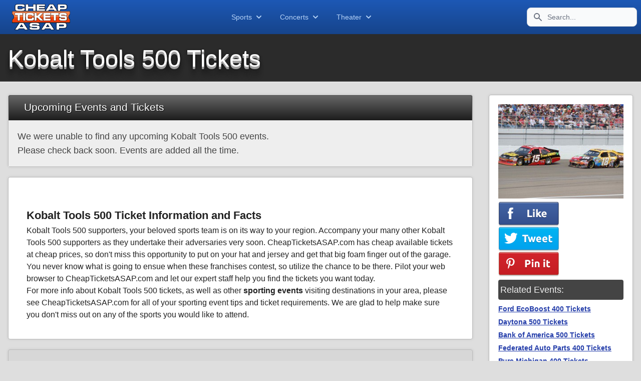

--- FILE ---
content_type: text/html; charset=UTF-8
request_url: https://www.cheapticketsasap.com/kobalt-tools-500-tickets
body_size: 7363
content:
<!DOCTYPE html>
<html lang="en">
<head>
    <meta charset="utf-8" />
    <title>	Cheap Kobalt Tools 500 Tickets | Buy Cheap Nascar Sprintcup Tickets
</title>
    <meta name="keywords" content="	Kobalt Tools 500 tickets, buy cheap Kobalt Tools 500 tickets, Concert Tickets, Sports Tickets,  Event Tickets, Broadway Tickets, Theater Tickets, Theatre Tickets
" />
    <meta name="author" content="cheapticketsasap.com" />
    <meta name="description" content="	Welcome to Cheap Tickets ASAP. Great Deals on Kobalt Tools 500 Tickets. Securely buy cheap Kobalt Tools 500 tickets today. Best deals and low prices on Nascar Sprintcup tickets.
" />
    <meta http-equiv="Cache-Control" content="no-cache, no-store, must-revalidate" />
    <meta http-equiv="Pragma" content="no-cache" />
    <meta http-equiv="Expires" content="0" />
            <!-- Google tag (gtag.js) -->
        <script async src="https://www.googletagmanager.com/gtag/js?id=G-GRQW52M9HG" type="c96aaefacd434539d4482098-text/javascript"></script>
        <script type="c96aaefacd434539d4482098-text/javascript">
            window.dataLayer = window.dataLayer || [];
            function gtag(){dataLayer.push(arguments);}
            gtag('js', new Date());
            gtag('config', 'G-GRQW52M9HG');
        </script>
        <script type="application/ld+json">
	{
	  "@context" : "http://schema.org",
	  "@type" : "Organization",
	  "name" : "Cheap Tickets ASAP",
	  "url" : "https://www.cheapticketsasap.com",
	  "sameAs" : [
		"https://twitter.com/CheapTicketASAP",
		"https://www.facebook.com/CheapTicketsASAP",
		"https://www.pinterest.com/cheapticketsa"
	 ]
	}
	</script>
    	<link rel="canonical" href="https://www.cheapticketsasap.com/kobalt-tools-500-tickets" />
	<meta property="og:locale" content="en_US" />
	<meta property="og:type" content="website" />
	<meta property="og:title" content="Cheap Kobalt Tools 500 Tickets | Buy Cheap Nascar Sprintcup Tickets" />
	<meta property="og:description" content="Welcome to Cheap Tickets ASAP. Great Deals on Kobalt Tools 500 Tickets. Securely buy cheap Kobalt Tools 500 tickets today. Best deals and low prices on Nascar Sprintcup tickets." />
	<meta property="og:url" content="https://www.cheapticketsasap.com/kobalt-tools-500-tickets" />
	<meta property="og:site_name" content="Cheap Tickets ASAP" />
			<meta property="og:image" content="https://www.cheapticketsasap.com/img/sg/kobalt-tools-500.jpg" />
		<meta property="og:image:secure_url" content="https://www.cheapticketsasap.com/img/sg/kobalt-tools-500.jpg" />
		<meta name="twitter:card" content="summary" />
	<meta name="twitter:site" content="@CheapTicketsASAP" />
	<meta name="twitter:title" content="Cheap Kobalt Tools 500 Tickets | Buy Cheap Nascar Sprintcup Tickets" />
	<meta name="twitter:description" content="Welcome to Cheap Tickets ASAP. Great Deals on Kobalt Tools 500 Tickets. Securely buy cheap Kobalt Tools 500 tickets today. Best deals and low prices on Nascar Sprintcup tickets." />
			<meta name="twitter:image" content="https://www.cheapticketsasap.com/img/sg/kobalt-tools-500.jpg" />
	    <meta name="viewport" content="width=device-width, initial-scale=1.0">
    <meta name="csrf-token" content="M71KOaVasvzlA9AyetrpZ4jbldSpg6c55JboRbM3">

    <!-- Stylesheets and Javascript -->
    <link rel="preload" as="style" href="https://www.cheapticketsasap.com/build/assets/app-2c3ff7b0.css" /><link rel="stylesheet" href="https://www.cheapticketsasap.com/build/assets/app-2c3ff7b0.css" data-navigate-track="reload" />	<style>
		.i::before {
			content: "";
			position: absolute;
			width: 0px;
			height: 0px;
			opacity: 20%;
			background: white;
			/*   background: #3B82F6; */
			/* Centering */
			top: 0;
			left: 0;
			bottom: 0;
			right: 0;
			margin: auto;
		}

		.i:hover:before {
			animation: anim-in 0.7s forwards ease-out;
		}

		@keyframes anim-in {
			100% {
				opacity: 0%;
				border-radius: 0;
				width: 600px;
				height: 600px;
			}
			0% {
				width: 0px;
				height: 0px;
				border-radius: 100%;
				opacity: 20%;
			}
		}

        .performer-content h2 {
			font-size: larger;
            padding-top: 1.2em;
            padding-bottom: .2em;
        }
        .performer-content h3 {
            padding-top: 1.2em;
            padding-bottom: .2em;
        }
        .performer-content h4 {
            padding-top: 1.2em;
            padding-bottom: .2em;
        }
        .performer-content h5 {
            padding-top: 1.2em;
            padding-bottom: .2em;
        }
	</style>
<!-- HTML5 shim, for IE6-8 support of HTML5 elements -->
    <!--[if lt IE 9]>
    <script src="http://html5shim.googlecode.com/svn/trunk/html5.js"></script>
    <![endif]-->
    <link rel="apple-touch-icon" sizes="144x144" href="/ico/apple-touch-icon.png">
    <link rel="icon" type="image/png" sizes="32x32" href="/ico/favicon-32x32.png">
    <link rel="icon" type="image/png" sizes="16x16" href="/ico/favicon-16x16.png">
    <link rel="manifest" href="/ico/site.webmanifest">
    <link rel="mask-icon" href="/ico/safari-pinned-tab.svg" color="#1E375D">
    <link rel="shortcut icon" href="/ico/favicon.ico">
    <meta name="msapplication-TileColor" content="#2b5797">
    <meta name="msapplication-config" content="/ico/browserconfig.xml">
    <meta name="theme-color" content="#ffffff">
</head>
<body>
<div id="app">
    <div id="bg-mainback">

    <!-- Start Navbar -->

<div x-data="{ showSportsMenu: false, showConcertsMenu: false, showTheaterMenu: false  }" class="navbar">
    <nav class="px-2 py-2 navbar-interior">
        <div class="container flex flex-wrap justify-between items-center mx-auto text-blue-300">
            <a href="/" class="flex items-center"><img class="mx-4" src="/img/cheap-ticket-deals.png" alt="Cheap TIckets ASAP"/></a>
            <div class="flex md:order-2">
                <button type="button" data-collapse-toggle="navbar-search" aria-controls="navbar-search" aria-expanded="false" class="md:hidden text-gray-500 dark:text-gray-400 hover:bg-gray-100 dark:hover:bg-gray-700 focus:outline-none focus:ring-4 focus:ring-gray-200 dark:focus:ring-gray-700 rounded-lg text-sm p-2.5 mr-1">
                    <svg class="w-5 h-5" aria-hidden="true" fill="currentColor" viewBox="0 0 20 20" xmlns="http://www.w3.org/2000/svg"><path fill-rule="evenodd" d="M8 4a4 4 0 100 8 4 4 0 000-8zM2 8a6 6 0 1110.89 3.476l4.817 4.817a1 1 0 01-1.414 1.414l-4.816-4.816A6 6 0 012 8z" clip-rule="evenodd"></path></svg>
                    <span class="sr-only">Search</span>
                </button>
                <div class="hidden relative md:block">
                    <div class="flex absolute inset-y-0 left-0 items-center pl-3 pointer-events-none">
                        <svg class="w-5 h-5 text-gray-500" aria-hidden="true" fill="currentColor" viewBox="0 0 20 20" xmlns="http://www.w3.org/2000/svg"><path fill-rule="evenodd" d="M8 4a4 4 0 100 8 4 4 0 000-8zM2 8a6 6 0 1110.89 3.476l4.817 4.817a1 1 0 01-1.414 1.414l-4.816-4.816A6 6 0 012 8z" clip-rule="evenodd"></path></svg>
                        <span class="sr-only">Search icon</span>
                    </div>
                    <form method="post" action="/search/result">
                        <input type="hidden" name="_token" value="M71KOaVasvzlA9AyetrpZ4jbldSpg6c55JboRbM3" autocomplete="off">                        <input type="text" name="searchinput" id="search-navbar" class="block p-2 pl-10 w-full text-gray-900 bg-gray-50 rounded-lg border border-gray-300 sm:text-sm focus:ring-blue-500 focus:border-blue-500 dark:bg-gray-700 dark:border-gray-600 dark:placeholder-gray-400 dark:text-white dark:focus:ring-blue-500 dark:focus:border-blue-100" placeholder="Search...">
                    </form>
                </div>
                <button data-collapse-toggle="navbar-search" type="button" class="inline-flex items-center p-2 text-sm text-gray-500 rounded-lg md:hidden hover:bg-gray-100 focus:outline-none focus:ring-2 focus:ring-gray-200 dark:text-gray-400 dark:hover:bg-gray-700 dark:focus:ring-gray-600" aria-controls="navbar-search" aria-expanded="false">
                    <span class="sr-only">Open menu</span>
                    <svg class="w-6 h-6" aria-hidden="true" fill="currentColor" viewBox="0 0 20 20" xmlns="http://www.w3.org/2000/svg"><path fill-rule="evenodd" d="M3 5a1 1 0 011-1h12a1 1 0 110 2H4a1 1 0 01-1-1zM3 10a1 1 0 011-1h12a1 1 0 110 2H4a1 1 0 01-1-1zM3 15a1 1 0 011-1h12a1 1 0 110 2H4a1 1 0 01-1-1z" clip-rule="evenodd"></path></svg>
                </button>
            </div>
            <div class="hidden justify-between items-center w-full md:flex md:w-auto md:order-1" id="navbar-search">
                <div class="relative mt-3 md:hidden">
                    <div class="flex absolute inset-y-0 left-0 items-center pl-3 pointer-events-none">
                        <svg class="w-5 h-5 text-gray-500" aria-hidden="true" fill="currentColor" viewBox="0 0 20 20" xmlns="http://www.w3.org/2000/svg"><path fill-rule="evenodd" d="M8 4a4 4 0 100 8 4 4 0 000-8zM2 8a6 6 0 1110.89 3.476l4.817 4.817a1 1 0 01-1.414 1.414l-4.816-4.816A6 6 0 012 8z" clip-rule="evenodd"></path></svg>
                    </div>
                    <input type="text" id="search-navbar" class="block p-2 pl-10 w-full text-gray-900 bg-gray-50 rounded-lg border border-gray-300 sm:text-sm focus:ring-blue-500 focus:border-blue-500 dark:bg-gray-700 dark:border-gray-600 dark:placeholder-gray-400 dark:text-white dark:focus:ring-blue-500 dark:focus:border-blue-500" placeholder="Search Events, Artists, or Venues" />
                </div>
                <ul class="flex flex-col p-4 mt-4 bg-transparent rounded-lg border border-gray-100 md:flex-row md:space-x-8 md:mt-0 md:text-sm md:font-medium md:border-0 dark:border-gray-700">
                    <li>
                        <button @click="showSportsMenu = !showSportsMenu; showConcertsMenu = false; showTheaterMenu = false" class="flex justify-between items-center py-2 pr-4 pl-3 w-full font-medium text-paleblue hover:text-white border-0 md:p-0">Sports <svg class="ml-1 w-5 h-5" fill="currentColor" viewBox="0 0 20 20" xmlns="http://www.w3.org/2000/svg"><path fill-rule="evenodd" d="M5.293 7.293a1 1 0 011.414 0L10 10.586l3.293-3.293a1 1 0 111.414 1.414l-4 4a1 1 0 01-1.414 0l-4-4a1 1 0 010-1.414z" clip-rule="evenodd"></path></svg></button>
                    </li>
                    <li>
                        <button @click="showConcertsMenu = !showConcertsMenu; showSportsMenu = false; showTheaterMenu = false" class="flex justify-between items-center py-2 pr-4 pl-3 w-full font-medium text-paleblue hover:text-white border-0 md:p-0">Concerts <svg class="ml-1 w-5 h-5" fill="currentColor" viewBox="0 0 20 20" xmlns="http://www.w3.org/2000/svg"><path fill-rule="evenodd" d="M5.293 7.293a1 1 0 011.414 0L10 10.586l3.293-3.293a1 1 0 111.414 1.414l-4 4a1 1 0 01-1.414 0l-4-4a1 1 0 010-1.414z" clip-rule="evenodd"></path></svg></button>
                    </li>
                    <li>
                        <button @click="showTheaterMenu = !showTheaterMenu; showSportsMenu = false; showConcertsMenu = false;" class="flex justify-between items-center py-2 pr-4 pl-3 w-full font-medium text-paleblue hover:text-white border-0 md:p-0">Theater <svg class="ml-1 w-5 h-5" fill="currentColor" viewBox="0 0 20 20" xmlns="http://www.w3.org/2000/svg"><path fill-rule="evenodd" d="M5.293 7.293a1 1 0 011.414 0L10 10.586l3.293-3.293a1 1 0 111.414 1.414l-4 4a1 1 0 01-1.414 0l-4-4a1 1 0 010-1.414z" clip-rule="evenodd"></path></svg></button>
                    </li>
                </ul>

            </div>
        </div>
    </nav>

    <div id="nav-dropdown-sports" x-show="showSportsMenu" class="mt-0 bg-gray-900 border-y border-t-black border-b-gray-900 shadow-sm">
        <div class="grid py-5 px-4 mx-auto max-w-screen-md sm:grid-cols-3">
            <ul>
                <li class="text-center">
                    <a href="/super-bowl-tickets" class="block p-3 rounded-lg hover:bg-gray-700 text-sm font-bold text-paleblue hover:text-white">
                        <span class="">Super Bowl</span>
                    </a>
                </li>
                <li class="text-center">
                    <a href="/sports/nfl-football-tickets" class="block p-3 rounded-lg hover:bg-gray-700 text-sm font-bold text-paleblue hover:text-white">
                        <span class="">NFL Football</span>
                    </a>
                </li>
                <li class="text-center">
                    <a href="/sports/nba-basketball-tickets" class="block p-3 rounded-lg hover:bg-gray-700 text-sm font-bold text-paleblue hover:text-white">
                        <span class="">NBA Basketball</span>
                    </a>
                </li>
                <li class="text-center">
                    <a href="/sports/mlb-baseball-tickets" class="block p-3 rounded-lg hover:bg-gray-700 text-sm font-bold text-paleblue hover:text-white">
                        <span class="">MLB Baseball</span>
                    </a>
                </li>
                <li class="text-center">
                    <a href="/sports/hockey-tickets" class="block p-3 rounded-lg hover:bg-gray-700 text-sm font-bold text-paleblue hover:text-white">
                        <span class="">Hockey</span>
                    </a>
                </li>
                <li class="text-center">
                    <a href="/the-masters-tickets" class="block p-3 rounded-lg hover:bg-gray-700 text-sm font-bold text-paleblue hover:text-white">
                        <span class="">Masters Golf</span>
                    </a>
                </li>
            </ul>
            <ul>
                <li class="text-center">
                    <a href="/sports/golf-tickets" class="block p-3 rounded-lg hover:bg-gray-700 text-sm font-bold text-paleblue hover:text-white">
                        <span class="">Golf</span>
                    </a>
                </li>
                <li class="text-center">
                    <a href="/sports/auto-racing-tickets" class="block p-3 rounded-lg hover:bg-gray-700 text-sm font-bold text-paleblue hover:text-white">
                        <span class="">Auto Racing</span>
                    </a>
                </li>
                <li class="text-center">
                    <a href="/sports/horse-racing-tickets" class="block p-3 rounded-lg hover:bg-gray-700 text-sm font-bold text-paleblue hover:text-white">
                        <span class="">Horse Racing</span>
                    </a>
                </li>
                <li class="text-center">
                    <a href="/sports/mlb-baseball/spring-training-tickets" class="block p-3 rounded-lg hover:bg-gray-700 text-sm font-bold text-paleblue hover:text-white">
                        <span class="">MLB Spring Training</span>
                    </a>
                </li>
                <li class="text-center">
                    <a href="/sports/boxing-tickets" class="block p-3 rounded-lg hover:bg-gray-700 text-sm font-bold text-paleblue hover:text-white">
                        <span class="">Boxing</span>
                    </a>
                </li>
            </ul>
            <ul>
                <li class="text-center">
                    <a href="/sports/rodeo-tickets" class="block p-3 rounded-lg hover:bg-gray-700 text-sm font-bold text-paleblue hover:text-white">
                        <span class="">Rodeo Tickets</span>
                    </a>
                </li>
                <li class="text-center">
                    <a href="/sports/tennis-tickets" class="block p-3 rounded-lg hover:bg-gray-700 text-sm font-bold text-paleblue hover:text-white">
                        <span class="">Tennis</span>
                    </a>
                </li>
                <li class="text-center">
                    <a href="/sports/wrestling-tickets" class="block p-3 rounded-lg hover:bg-gray-700 text-sm font-bold text-paleblue hover:text-white">
                        <span class="">Wrestling</span>
                    </a>
                </li>
                <li class="text-center">
                    <a href="/sports/soccer-tickets" class="block p-3 rounded-lg hover:bg-gray-700 text-sm font-bold text-paleblue hover:text-white">
                        <span class="">Soccer</span>
                    </a>
                </li>
                <li class="text-center">
                    <a href="/sports/fighting-tickets" class="block p-3 rounded-lg hover:bg-gray-700 text-sm font-bold text-paleblue hover:text-white">
                        <span class="">Fighting</span>
                    </a>
                </li>
                <li class="text-center">
                    <a href="https://www.cheapticketsasap.com/sports-tickets" class="block p-3 rounded-lg hover:bg-gray-700 text-sm font-bold text-paleblue hover:text-white">
                        <span class="">See More Sports</span>
                    </a>
                </li>
            </ul>
        </div>
    </div>

    <div id="nav-dropdown-concerts" x-show="showConcertsMenu" class="mt-0 bg-gray-900 border-y border-t-black border-b-gray-900 shadow-sm">
        <div class="grid py-5 px-4 mx-auto max-w-screen-md sm:grid-cols-2">
            <ul>
                <li class="text-center">
                    <a href="/houston-rodeo-tickets" class="block p-3 rounded-lg hover:bg-gray-700 text-sm font-bold text-paleblue hover:text-white">
                        <span class="">Houston Rodeo tickets</span>
                    </a>
                </li>
                <li class="text-center">
                    <a href="/motley-crue-tickets" class="block p-3 rounded-lg hover:bg-gray-700 text-sm font-bold text-paleblue hover:text-white">
                        <span class="">Motley Crue tickets</span>
                    </a>
                </li>
                <li class="text-center">
                    <a href="/elton-john-tickets" class="block p-3 rounded-lg hover:bg-gray-700 text-sm font-bold text-paleblue hover:text-white">
                        <span class="">Elton John tickets</span>
                    </a>
                </li>
                <li class="text-center">
                    <a href="/lollapalooza-tickets" class="block p-3 rounded-lg hover:bg-gray-700 text-sm font-bold text-paleblue hover:text-white">
                        <span class="">Lollapalooza</span>
                    </a>
                </li>
                <li class="text-center">
                    <a href="/billie-eilish-tickets" class="block p-3 rounded-lg hover:bg-gray-700 text-sm font-bold text-paleblue hover:text-white">
                        <span class="">Billie Ellish tickets</span>
                    </a>
                </li>
            </ul>
            <ul>
                <li class="text-center">
                    <a href="/celine-dion-tickets" class="block p-3 rounded-lg hover:bg-gray-700 text-sm font-bold text-paleblue hover:text-white">
                        <span class="">Celine Dion tickets</span>
                    </a>
                </li>
                <li class="text-center">
                    <a href="/billy-joel-tickets" class="block p-3 rounded-lg hover:bg-gray-700 text-sm font-bold text-paleblue hover:text-white">
                        <span class="">Billy Joel tickets</span>
                    </a>
                </li>
                <li class="text-center">
                    <a href="/post-malone-tickets" class="block p-3 rounded-lg hover:bg-gray-700 text-sm font-bold text-paleblue hover:text-white">
                        <span class="">Post Malone tickets</span>
                    </a>
                </li>
                <li class="text-center">
                    <a href="/pitbull-tickets" class="block p-3 rounded-lg hover:bg-gray-700 text-sm font-bold text-paleblue hover:text-white">
                        <span class="">Pitbull tickets</span>
                    </a>
                </li>
                <li class="text-center">
                    <a href="/concert-tickets" class="block p-3 rounded-lg hover:bg-gray-700 text-sm font-bold text-paleblue hover:text-white">
                        <span class="">See More Concerts</span>
                    </a>
                </li>
            </ul>
        </div>
    </div>

    <div id="nav-dropdown-theater" x-show="showTheaterMenu" class="mt-0 bg-gray-900 border-y border-t-black border-b-gray-900 shadow-sm">
        <div class="grid py-5 px-4 mx-auto max-w-screen-md sm:grid-cols-2">
            <ul>
                <li class="text-center">
                    <a href="/hamilton-tickets" class="block p-3 rounded-lg hover:bg-gray-700 text-sm font-bold text-paleblue hover:text-white">
                        <span class="">Hamilton tickets</span>
                    </a>
                </li>
                <li class="text-center">
                    <a href="/wicked-tickets" class="block p-3 rounded-lg hover:bg-gray-700 text-sm font-bold text-paleblue hover:text-white">
                        <span class="">Wicked tickets</span>
                    </a>
                </li>
                <li class="text-center">
                    <a href="/frozen-tickets" class="block p-3 rounded-lg hover:bg-gray-700 text-sm font-bold text-paleblue hover:text-white">
                        <span class="">Frozen tickets</span>
                    </a>
                </li>
            </ul>
            <ul>
                <li class="text-center">
                    <a href="/jeff-dunham-tickets" class="block p-3 rounded-lg hover:bg-gray-700 text-sm font-bold text-paleblue hover:text-white">
                        <span class="">Jeff Dunham tickets</span>
                    </a>
                </li>
                <li class="text-center">
                    <a href="/cirque-du-soleil-tickets" class="block p-3 rounded-lg hover:bg-gray-700 text-sm font-bold text-paleblue hover:text-white">
                        <span class="">Cirque Du Soleil</span>
                    </a>
                </li>
                <li class="text-center">
                    <a href="/search/result?searchinput=las+vegas" class="block p-3 rounded-lg hover:bg-gray-700 text-sm font-bold text-paleblue hover:text-white">
                        <span class="">Las Vegas Shows</span>
                    </a>
                </li>
                <li class="text-center">
                    <a href="/theater-tickets" class="block p-3 rounded-lg hover:bg-gray-700 text-sm font-bold text-paleblue hover:text-white">
                        <span class="">See More Theater</span>
                    </a>
                </li>
            </ul>
        </div>
    </div>

</div>
<!-- End Navbar -->

        <!-- Content Header-->
        	<div id="contentHeader-printable">
		<div class="container">
			<div class="row">
				<div class="px-3">
					<h1>Kobalt Tools 500 Tickets</h1>
				</div>
			</div>
		</div>
	</div>
        <!-- ./ Content Header -->

        <div class="container">

        <!-- Notifications -->
                <!-- ./ notifications -->

        </div> <!-- end container -->

        <!-- Content -->
    	<div class="flex flex-wrap">

		<div class="w-full  lg:w-3/4 p-4 border-1 mx-auto">
			<div class="panel panel-default" style="background-color: #777;">
				<div class="panel-heading">
					<span class="panel-heading-title">Upcoming Events and Tickets</span>
				</div>
					<table class="event-listing">
													<tr>
								<td style="padding:1em; background-color: #eee; color: #444;">
									<h4>We were unable to find any upcoming Kobalt Tools 500 events.</h4>
									<h4>Please check back soon. Events are added all the time.</h4>
								</td>
							</tr>
											</table>
			</div>

							<div class="panel panel-default">
					<div class="performer-content padded-content">
						<div>
  <h2 class="font-bold text-xl my-1">Kobalt Tools 500 Ticket Information and Facts</h2>
  <p class="text-base my-1">Kobalt Tools 500 supporters, your beloved sports team is on its way to your region. Accompany your many other Kobalt Tools 500 supporters as they undertake their adversaries very soon. CheapTicketsASAP.com has cheap available tickets at cheap prices, so don't miss this opportunity to put on your hat and jersey and get that big foam finger out of the garage. You never know what is going to ensue when these franchises contest, so utilize the chance to be there. Pilot your web browser to CheapTicketsASAP.com and let our expert staff help you find the tickets you want today.</p>
  <p class="text-base my-1">For more info about Kobalt Tools 500 tickets, as well as other <a href="https://www.cheapticketsasap.com/sports-tickets" class="font-semibold">sporting events</a> visiting destinations in your area, please see CheapTicketsASAP.com for all of your sporting event tips and ticket requirements. We are glad to help make sure you don't miss out on any of the sports you would like to attend.</p>
</div>
					</div>
				</div>
			
			<div class="panel panel-subdued">
				<div class="padded-content">
					<h2>Kobalt Tools 500 Tickets Disclaimer</h2>
					<p>CheapTicketsASAP.com acts as an intermediary between buyers and ticket sellers to facilitate the purchase and sale of Kobalt Tools 500 tickets, and as such is not directly involved in the actual ticket sale transaction between the buyers and TICKET SELLERS. All sales are final. As tickets sold through CheapTicketsASAP.com are often obtained through the secondary market and prices are determined by the individual seller, the prices for tickets may be above or below face value. <b>Kobalt Tools 500</b> Tickets sold through CheapTicketsASAP.com are from a third party; therefore, the buyer's name will not be printed on the tickets. Tickets may be sent by email when stated so. Please note that the name on the tickets does not affect the buyer's ability to access the Kobalt Tools 500 event.</p>
				</div>
			</div>

		</div>

		<div class="sm:w-full lg:w-1/4 p-4">
			<div class="panel pageside">
				<div style="padding:1em;">
											<a href="https://www.cheapticketsasap.com/kobalt-tools-500-tickets"><img src="/img/sg/kobalt-tools-500.jpg" width="100%" alt="Cheap Kobalt Tools 500 Tickets"></a>
										<div class="" style="margin: 6px 0;">
    <a  href="https://www.facebook.com/sharer.php?u=https%3A%2F%2Fwww.cheapticketsasap.com%2Fkobalt-tools-500-tickets"  target="_blank"><img src="/img/socialshare/facebook-cheapticketsasap.png"></a>
    <a  href="https://twitter.com/share?url=https%3A%2F%2Fwww.cheapticketsasap.com%2Fkobalt-tools-500-tickets&amp;text=CheapTicketsASAP&amp;hashtags=cheapticketsasap.com" target="_blank"><img src="/img/socialshare/twitter-cheapticketsasap.png"></a>
    <a  href="javascript:void((function()%7Bvar%20e=document.createElement('script');e.setAttribute('type','text/javascript');e.setAttribute('charset','UTF-8');e.setAttribute('src','https://assets.pinterest.com/js/pinmarklet.js?r='+Math.random()*99999999);document.body.appendChild(e)%7D)());"><img src="/img/socialshare/pinterest-cheapticketsasap.png"></a>
</div>											<h4 style="margin-top: 6px;">Related Events:</h4>
						<ul class="list-group related-right">
															<li class="list-group-item"><a href="ford-ecoboost-400-tickets">Ford EcoBoost 400 Tickets</a></li>
															<li class="list-group-item"><a href="daytona-500-tickets">Daytona 500 Tickets</a></li>
															<li class="list-group-item"><a href="bank-of-america-500-tickets">Bank of America 500 Tickets</a></li>
															<li class="list-group-item"><a href="federated-auto-parts-400-tickets">Federated Auto Parts 400 Tickets</a></li>
															<li class="list-group-item"><a href="pure-michigan-400-tickets">Pure Michigan 400 Tickets</a></li>
															<li class="list-group-item"><a href="coke-zero-400-tickets">Coke Zero 400 Tickets</a></li>
															<li class="list-group-item"><a href="brickyard-400-tickets">Brickyard 400 Tickets</a></li>
															<li class="list-group-item"><a href="aaa-texas-500-tickets">AAA Texas 500 Tickets</a></li>
															<li class="list-group-item"><a href="alabama-500-at-talladega-tickets">Alabama 500 At Talladega Tickets</a></li>
															<li class="list-group-item"><a href="geico-500-at-talladega-speedway-tickets">Geico 500 at Talladega Speedway Tickets</a></li>
															<li class="list-group-item"><a href="hollywood-casino-400-tickets">Hollywood Casino 400 Tickets</a></li>
															<li class="list-group-item"><a href="pennsylvania-400-tickets">Pennsylvania 400 Tickets</a></li>
													</ul>
																								</div>
			</div>
		</div>

	</div>
    <!-- ./ content -->

    </div> <!-- end wrap -->

    <!-- FOOTER -->
    <footer id="footer" class="p-4 md:flex md:justify-between">
    <div class="mb-6 md:mb-1 lg:px-20 lg:pt-4">
        <a href="/" class="flex items-center">
            <img src="/img/cheap-ticket-deals.png" class="mr-3" alt="Cheap TIckets ASAP"/>
            <span class="self-center text-lg font-medium whitespace-nowrap text-white">Get out and live a little.</span>
        </a>
    </div>
    <div class="grid grid-cols-2 gap-12 sm:gap-6 sm:grid-cols-3">
        <div>
            <ul class="text-gray-400">
                <li class="mb-3"><a href="/about-us" class="hover:text-white">About Us</a></li>
                <li class="mb-3"><a href="/privacy-policy" class="hover:text-white">Privacy Policy</a></li>
                <li class="mb-3"><a href="/terms-of-use" class="hover:text-white">Terms of Use</a></li>
            </ul>
        </div>
        <div>
            <ul class="text-gray-400">
                <li class="mb-3"><a href="/sports-tickets" class="hover:text-white">Sports Tickets</a></li>
                <li class="mb-3"><a href="/concert-tickets" class="hover:text-white">Concert Tickets</a></li>
                <li class="mb-3"><a href="/theater-tickets" class="hover:text-white">Theater Tickets</a></li>
            </ul>
        </div>
        <div>
            <ul class="text-gray-400">
                <li class="mb-3"><a href="/blog" class="hover:text-white">Blog</a></li>
                <li class="mb-3"><a href="/seating-chart" class="hover:text-white">Seating Charts</a></li>
                <li class="mb-3"><a href="/feed" class="hover:text-white">RSS Feed</a></li>
            </ul>
        </div>
    </div>
</footer>

<div class="w-full m-0 pt-3 pb-2 bg-gray-900 text-gray-600 font-medium text-center">
    <div class="px-6 py-2 sm:flex sm:items-center sm:justify-between">
                <span class="text-xs text-gray-500 sm:text-center">
                    ©2026 <a href="/" class="hover:underline">Cheap Tickets ASAP</a>. All Rights Reserved.
                </span>
        <div class="flex mt-4 space-x-6 sm:justify-center sm:mt-0">
            <a href="https://www.facebook.com/CheapTicketsASAP" class="text-gray-500 hover:text-gray-900 dark:hover:text-white">
                <svg class="w-5 h-5" fill="currentColor" viewBox="0 0 24 24" aria-hidden="true">
                    <path fill-rule="evenodd"
                          d="M22 12c0-5.523-4.477-10-10-10S2 6.477 2 12c0 4.991 3.657 9.128 8.438 9.878v-6.987h-2.54V12h2.54V9.797c0-2.506 1.492-3.89 3.777-3.89 1.094 0 2.238.195 2.238.195v2.46h-1.26c-1.243 0-1.63.771-1.63 1.562V12h2.773l-.443 2.89h-2.33v6.988C18.343 21.128 22 16.991 22 12z"
                          clip-rule="evenodd"></path>
                </svg>
                <span class="sr-only">Facebook page</span>
            </a>
            <a href="https://instagram.com/CheapTicketASAP" class="text-gray-500 hover:text-gray-900 dark:hover:text-white">
                <svg class="w-5 h-5" fill="currentColor" viewBox="0 0 24 24" aria-hidden="true"><path fill-rule="evenodd" d="M12.315 2c2.43 0 2.784.013 3.808.06 1.064.049 1.791.218 2.427.465a4.902 4.902 0 011.772 1.153 4.902 4.902 0 011.153 1.772c.247.636.416 1.363.465 2.427.048 1.067.06 1.407.06 4.123v.08c0 2.643-.012 2.987-.06 4.043-.049 1.064-.218 1.791-.465 2.427a4.902 4.902 0 01-1.153 1.772 4.902 4.902 0 01-1.772 1.153c-.636.247-1.363.416-2.427.465-1.067.048-1.407.06-4.123.06h-.08c-2.643 0-2.987-.012-4.043-.06-1.064-.049-1.791-.218-2.427-.465a4.902 4.902 0 01-1.772-1.153 4.902 4.902 0 01-1.153-1.772c-.247-.636-.416-1.363-.465-2.427-.047-1.024-.06-1.379-.06-3.808v-.63c0-2.43.013-2.784.06-3.808.049-1.064.218-1.791.465-2.427a4.902 4.902 0 011.153-1.772A4.902 4.902 0 015.45 2.525c.636-.247 1.363-.416 2.427-.465C8.901 2.013 9.256 2 11.685 2h.63zm-.081 1.802h-.468c-2.456 0-2.784.011-3.807.058-.975.045-1.504.207-1.857.344-.467.182-.8.398-1.15.748-.35.35-.566.683-.748 1.15-.137.353-.3.882-.344 1.857-.047 1.023-.058 1.351-.058 3.807v.468c0 2.456.011 2.784.058 3.807.045.975.207 1.504.344 1.857.182.466.399.8.748 1.15.35.35.683.566 1.15.748.353.137.882.3 1.857.344 1.054.048 1.37.058 4.041.058h.08c2.597 0 2.917-.01 3.96-.058.976-.045 1.505-.207 1.858-.344.466-.182.8-.398 1.15-.748.35-.35.566-.683.748-1.15.137-.353.3-.882.344-1.857.048-1.055.058-1.37.058-4.041v-.08c0-2.597-.01-2.917-.058-3.96-.045-.976-.207-1.505-.344-1.858a3.097 3.097 0 00-.748-1.15 3.098 3.098 0 00-1.15-.748c-.353-.137-.882-.3-1.857-.344-1.023-.047-1.351-.058-3.807-.058zM12 6.865a5.135 5.135 0 110 10.27 5.135 5.135 0 010-10.27zm0 1.802a3.333 3.333 0 100 6.666 3.333 3.333 0 000-6.666zm5.338-3.205a1.2 1.2 0 110 2.4 1.2 1.2 0 010-2.4z" clip-rule="evenodd"/></svg>
                <span class="sr-only">Instagram page</span>
            </a>
            <a href="https://twitter.com/CheapTicketASAP" class="text-gray-500 hover:text-gray-900 dark:hover:text-white">
                <svg class="w-5 h-5" fill="currentColor" viewBox="0 0 24 24" aria-hidden="true"><path d="M8.29 20.251c7.547 0 11.675-6.253 11.675-11.675 0-.178 0-.355-.012-.53A8.348 8.348 0 0022 5.92a8.19 8.19 0 01-2.357.646 4.118 4.118 0 001.804-2.27 8.224 8.224 0 01-2.605.996 4.107 4.107 0 00-6.993 3.743 11.65 11.65 0 01-8.457-4.287 4.106 4.106 0 001.27 5.477A4.072 4.072 0 012.8 9.713v.052a4.105 4.105 0 003.292 4.022 4.095 4.095 0 01-1.853.07 4.108 4.108 0 003.834 2.85A8.233 8.233 0 012 18.407a11.616 11.616 0 006.29 1.84"/></svg>
                <span class="sr-only">Twitter page</span>
            </a>
        </div>
    </div>
</div>
</div> <!-- end #app div -->


<link rel="preload" as="style" href="https://www.cheapticketsasap.com/build/assets/app-2c3ff7b0.css" /><link rel="modulepreload" href="https://www.cheapticketsasap.com/build/assets/app-a0ca14b5.js" /><link rel="stylesheet" href="https://www.cheapticketsasap.com/build/assets/app-2c3ff7b0.css" data-navigate-track="reload" /><script type="c96aaefacd434539d4482098-module" src="https://www.cheapticketsasap.com/build/assets/app-a0ca14b5.js" data-navigate-track="reload"></script><script src="/cdn-cgi/scripts/7d0fa10a/cloudflare-static/rocket-loader.min.js" data-cf-settings="c96aaefacd434539d4482098-|49" defer></script><script defer src="https://static.cloudflareinsights.com/beacon.min.js/vcd15cbe7772f49c399c6a5babf22c1241717689176015" integrity="sha512-ZpsOmlRQV6y907TI0dKBHq9Md29nnaEIPlkf84rnaERnq6zvWvPUqr2ft8M1aS28oN72PdrCzSjY4U6VaAw1EQ==" data-cf-beacon='{"version":"2024.11.0","token":"05193031bca940378bc8c2baa7c4271f","r":1,"server_timing":{"name":{"cfCacheStatus":true,"cfEdge":true,"cfExtPri":true,"cfL4":true,"cfOrigin":true,"cfSpeedBrain":true},"location_startswith":null}}' crossorigin="anonymous"></script>
</body>
</html>


--- FILE ---
content_type: application/javascript
request_url: https://www.cheapticketsasap.com/build/assets/app-a0ca14b5.js
body_size: 93438
content:
/* empty css            */var Xs=!1,Ys=!1,Mn=[],Js=-1;function x0(e){C0(e)}function C0(e){Mn.includes(e)||Mn.push(e),k0()}function ip(e){let t=Mn.indexOf(e);t!==-1&&t>Js&&Mn.splice(t,1)}function k0(){!Ys&&!Xs&&(Xs=!0,queueMicrotask(T0))}function T0(){Xs=!1,Ys=!0;for(let e=0;e<Mn.length;e++)Mn[e](),Js=e;Mn.length=0,Js=-1,Ys=!1}var xr,Cr,Mi,op,Zs=!0;function O0(e){Zs=!1,e(),Zs=!0}function A0(e){xr=e.reactive,Mi=e.release,Cr=t=>e.effect(t,{scheduler:n=>{Zs?x0(n):n()}}),op=e.raw}function cf(e){Cr=e}function P0(e){let t=()=>{};return[r=>{let i=Cr(r);return e._x_effects||(e._x_effects=new Set,e._x_runEffects=()=>{e._x_effects.forEach(o=>o())}),e._x_effects.add(i),t=()=>{i!==void 0&&(e._x_effects.delete(i),Mi(i))},i},()=>{t()}]}function ei(e,t,n={}){e.dispatchEvent(new CustomEvent(t,{detail:n,bubbles:!0,composed:!0,cancelable:!0}))}function fn(e,t){if(typeof ShadowRoot=="function"&&e instanceof ShadowRoot){Array.from(e.children).forEach(i=>fn(i,t));return}let n=!1;if(t(e,()=>n=!0),n)return;let r=e.firstElementChild;for(;r;)fn(r,t),r=r.nextElementSibling}function Dt(e,...t){console.warn(`Alpine Warning: ${e}`,...t)}var ff=!1;function R0(){ff&&Dt("Alpine has already been initialized on this page. Calling Alpine.start() more than once can cause problems."),ff=!0,document.body||Dt("Unable to initialize. Trying to load Alpine before `<body>` is available. Did you forget to add `defer` in Alpine's `<script>` tag?"),ei(document,"alpine:init"),ei(document,"alpine:initializing"),wa(),L0(t=>jt(t,fn)),ga(t=>ma(t)),mp((t,n)=>{xa(t,n).forEach(r=>r())});let e=t=>!Ol(t.parentElement,!0);Array.from(document.querySelectorAll(up().join(","))).filter(e).forEach(t=>{jt(t)}),ei(document,"alpine:initialized")}var ha=[],lp=[];function sp(){return ha.map(e=>e())}function up(){return ha.concat(lp).map(e=>e())}function ap(e){ha.push(e)}function cp(e){lp.push(e)}function Ol(e,t=!1){return Al(e,n=>{if((t?up():sp()).some(i=>n.matches(i)))return!0})}function Al(e,t){if(e){if(t(e))return e;if(e._x_teleportBack&&(e=e._x_teleportBack),!!e.parentElement)return Al(e.parentElement,t)}}function N0(e){return sp().some(t=>e.matches(t))}var fp=[];function M0(e){fp.push(e)}function jt(e,t=fn,n=()=>{}){Q0(()=>{t(e,(r,i)=>{n(r,i),fp.forEach(o=>o(r,i)),xa(r,r.attributes).forEach(o=>o()),r._x_ignore&&i()})})}function ma(e){fn(e,t=>{yp(t),I0(t)})}var dp=[],pp=[],hp=[];function L0(e){hp.push(e)}function ga(e,t){typeof t=="function"?(e._x_cleanups||(e._x_cleanups=[]),e._x_cleanups.push(t)):(t=e,pp.push(t))}function mp(e){dp.push(e)}function gp(e,t,n){e._x_attributeCleanups||(e._x_attributeCleanups={}),e._x_attributeCleanups[t]||(e._x_attributeCleanups[t]=[]),e._x_attributeCleanups[t].push(n)}function yp(e,t){e._x_attributeCleanups&&Object.entries(e._x_attributeCleanups).forEach(([n,r])=>{(t===void 0||t.includes(n))&&(r.forEach(i=>i()),delete e._x_attributeCleanups[n])})}function I0(e){if(e._x_cleanups)for(;e._x_cleanups.length;)e._x_cleanups.pop()()}var ya=new MutationObserver(Sa),va=!1;function wa(){ya.observe(document,{subtree:!0,childList:!0,attributes:!0,attributeOldValue:!0}),va=!0}function vp(){F0(),ya.disconnect(),va=!1}var ti=[],ps=!1;function F0(){ti=ti.concat(ya.takeRecords()),ti.length&&!ps&&(ps=!0,queueMicrotask(()=>{z0(),ps=!1}))}function z0(){Sa(ti),ti.length=0}function ye(e){if(!va)return e();vp();let t=e();return wa(),t}var _a=!1,Xo=[];function D0(){_a=!0}function j0(){_a=!1,Sa(Xo),Xo=[]}function Sa(e){if(_a){Xo=Xo.concat(e);return}let t=[],n=[],r=new Map,i=new Map;for(let o=0;o<e.length;o++)if(!e[o].target._x_ignoreMutationObserver&&(e[o].type==="childList"&&(e[o].addedNodes.forEach(l=>l.nodeType===1&&t.push(l)),e[o].removedNodes.forEach(l=>l.nodeType===1&&n.push(l))),e[o].type==="attributes")){let l=e[o].target,s=e[o].attributeName,u=e[o].oldValue,a=()=>{r.has(l)||r.set(l,[]),r.get(l).push({name:s,value:l.getAttribute(s)})},d=()=>{i.has(l)||i.set(l,[]),i.get(l).push(s)};l.hasAttribute(s)&&u===null?a():l.hasAttribute(s)?(d(),a()):d()}i.forEach((o,l)=>{yp(l,o)}),r.forEach((o,l)=>{dp.forEach(s=>s(l,o))});for(let o of n)t.includes(o)||(pp.forEach(l=>l(o)),ma(o));t.forEach(o=>{o._x_ignoreSelf=!0,o._x_ignore=!0});for(let o of t)n.includes(o)||o.isConnected&&(delete o._x_ignoreSelf,delete o._x_ignore,hp.forEach(l=>l(o)),o._x_ignore=!0,o._x_ignoreSelf=!0);t.forEach(o=>{delete o._x_ignoreSelf,delete o._x_ignore}),t=null,n=null,r=null,i=null}function wp(e){return Ii(pr(e))}function Li(e,t,n){return e._x_dataStack=[t,...pr(n||e)],()=>{e._x_dataStack=e._x_dataStack.filter(r=>r!==t)}}function pr(e){return e._x_dataStack?e._x_dataStack:typeof ShadowRoot=="function"&&e instanceof ShadowRoot?pr(e.host):e.parentNode?pr(e.parentNode):[]}function Ii(e){return new Proxy({objects:e},B0)}var B0={ownKeys({objects:e}){return Array.from(new Set(e.flatMap(t=>Object.keys(t))))},has({objects:e},t){return t==Symbol.unscopables?!1:e.some(n=>Object.prototype.hasOwnProperty.call(n,t))},get({objects:e},t,n){return t=="toJSON"?$0:Reflect.get(e.find(r=>Object.prototype.hasOwnProperty.call(r,t))||{},t,n)},set({objects:e},t,n,r){const i=e.find(l=>Object.prototype.hasOwnProperty.call(l,t))||e[e.length-1],o=Object.getOwnPropertyDescriptor(i,t);return o!=null&&o.set&&(o!=null&&o.get)?Reflect.set(i,t,n,r):Reflect.set(i,t,n)}};function $0(){return Reflect.ownKeys(this).reduce((t,n)=>(t[n]=Reflect.get(this,n),t),{})}function _p(e){let t=r=>typeof r=="object"&&!Array.isArray(r)&&r!==null,n=(r,i="")=>{Object.entries(Object.getOwnPropertyDescriptors(r)).forEach(([o,{value:l,enumerable:s}])=>{if(s===!1||l===void 0)return;let u=i===""?o:`${i}.${o}`;typeof l=="object"&&l!==null&&l._x_interceptor?r[o]=l.initialize(e,u,o):t(l)&&l!==r&&!(l instanceof Element)&&n(l,u)})};return n(e)}function Sp(e,t=()=>{}){let n={initialValue:void 0,_x_interceptor:!0,initialize(r,i,o){return e(this.initialValue,()=>U0(r,i),l=>eu(r,i,l),i,o)}};return t(n),r=>{if(typeof r=="object"&&r!==null&&r._x_interceptor){let i=n.initialize.bind(n);n.initialize=(o,l,s)=>{let u=r.initialize(o,l,s);return n.initialValue=u,i(o,l,s)}}else n.initialValue=r;return n}}function U0(e,t){return t.split(".").reduce((n,r)=>n[r],e)}function eu(e,t,n){if(typeof t=="string"&&(t=t.split(".")),t.length===1)e[t[0]]=n;else{if(t.length===0)throw error;return e[t[0]]||(e[t[0]]={}),eu(e[t[0]],t.slice(1),n)}}var Ep={};function yt(e,t){Ep[e]=t}function tu(e,t){return Object.entries(Ep).forEach(([n,r])=>{let i=null;function o(){if(i)return i;{let[l,s]=Ap(t);return i={interceptor:Sp,...l},ga(t,s),i}}Object.defineProperty(e,`$${n}`,{get(){return r(t,o())},enumerable:!1})}),e}function b0(e,t,n,...r){try{return n(...r)}catch(i){di(i,e,t)}}function di(e,t,n=void 0){Object.assign(e,{el:t,expression:n}),console.warn(`Alpine Expression Error: ${e.message}

${n?'Expression: "'+n+`"

`:""}`,t),setTimeout(()=>{throw e},0)}var No=!0;function xp(e){let t=No;No=!1;let n=e();return No=t,n}function Ln(e,t,n={}){let r;return Fe(e,t)(i=>r=i,n),r}function Fe(...e){return Cp(...e)}var Cp=kp;function H0(e){Cp=e}function kp(e,t){let n={};tu(n,e);let r=[n,...pr(e)],i=typeof t=="function"?V0(r,t):K0(r,t,e);return b0.bind(null,e,t,i)}function V0(e,t){return(n=()=>{},{scope:r={},params:i=[]}={})=>{let o=t.apply(Ii([r,...e]),i);Yo(n,o)}}var hs={};function W0(e,t){if(hs[e])return hs[e];let n=Object.getPrototypeOf(async function(){}).constructor,r=/^[\n\s]*if.*\(.*\)/.test(e.trim())||/^(let|const)\s/.test(e.trim())?`(async()=>{ ${e} })()`:e,o=(()=>{try{let l=new n(["__self","scope"],`with (scope) { __self.result = ${r} }; __self.finished = true; return __self.result;`);return Object.defineProperty(l,"name",{value:`[Alpine] ${e}`}),l}catch(l){return di(l,t,e),Promise.resolve()}})();return hs[e]=o,o}function K0(e,t,n){let r=W0(t,n);return(i=()=>{},{scope:o={},params:l=[]}={})=>{r.result=void 0,r.finished=!1;let s=Ii([o,...e]);if(typeof r=="function"){let u=r(r,s).catch(a=>di(a,n,t));r.finished?(Yo(i,r.result,s,l,n),r.result=void 0):u.then(a=>{Yo(i,a,s,l,n)}).catch(a=>di(a,n,t)).finally(()=>r.result=void 0)}}}function Yo(e,t,n,r,i){if(No&&typeof t=="function"){let o=t.apply(n,r);o instanceof Promise?o.then(l=>Yo(e,l,n,r)).catch(l=>di(l,i,t)):e(o)}else typeof t=="object"&&t instanceof Promise?t.then(o=>e(o)):e(t)}var Ea="x-";function kr(e=""){return Ea+e}function G0(e){Ea=e}var nu={};function me(e,t){return nu[e]=t,{before(n){if(!nu[n]){console.warn("Cannot find directive `${directive}`. `${name}` will use the default order of execution");return}const r=An.indexOf(n);An.splice(r>=0?r:An.indexOf("DEFAULT"),0,e)}}}function xa(e,t,n){if(t=Array.from(t),e._x_virtualDirectives){let o=Object.entries(e._x_virtualDirectives).map(([s,u])=>({name:s,value:u})),l=Tp(o);o=o.map(s=>l.find(u=>u.name===s.name)?{name:`x-bind:${s.name}`,value:`"${s.value}"`}:s),t=t.concat(o)}let r={};return t.map(Np((o,l)=>r[o]=l)).filter(Lp).map(X0(r,n)).sort(Y0).map(o=>q0(e,o))}function Tp(e){return Array.from(e).map(Np()).filter(t=>!Lp(t))}var ru=!1,qr=new Map,Op=Symbol();function Q0(e){ru=!0;let t=Symbol();Op=t,qr.set(t,[]);let n=()=>{for(;qr.get(t).length;)qr.get(t).shift()();qr.delete(t)},r=()=>{ru=!1,n()};e(n),r()}function Ap(e){let t=[],n=s=>t.push(s),[r,i]=P0(e);return t.push(i),[{Alpine:zi,effect:r,cleanup:n,evaluateLater:Fe.bind(Fe,e),evaluate:Ln.bind(Ln,e)},()=>t.forEach(s=>s())]}function q0(e,t){let n=()=>{},r=nu[t.type]||n,[i,o]=Ap(e);gp(e,t.original,o);let l=()=>{e._x_ignore||e._x_ignoreSelf||(r.inline&&r.inline(e,t,i),r=r.bind(r,e,t,i),ru?qr.get(Op).push(r):r())};return l.runCleanups=o,l}var Pp=(e,t)=>({name:n,value:r})=>(n.startsWith(e)&&(n=n.replace(e,t)),{name:n,value:r}),Rp=e=>e;function Np(e=()=>{}){return({name:t,value:n})=>{let{name:r,value:i}=Mp.reduce((o,l)=>l(o),{name:t,value:n});return r!==t&&e(r,t),{name:r,value:i}}}var Mp=[];function Ca(e){Mp.push(e)}function Lp({name:e}){return Ip().test(e)}var Ip=()=>new RegExp(`^${Ea}([^:^.]+)\\b`);function X0(e,t){return({name:n,value:r})=>{let i=n.match(Ip()),o=n.match(/:([a-zA-Z0-9\-_:]+)/),l=n.match(/\.[^.\]]+(?=[^\]]*$)/g)||[],s=t||e[n]||n;return{type:i?i[1]:null,value:o?o[1]:null,modifiers:l.map(u=>u.replace(".","")),expression:r,original:s}}}var iu="DEFAULT",An=["ignore","ref","data","id","anchor","bind","init","for","model","modelable","transition","show","if",iu,"teleport"];function Y0(e,t){let n=An.indexOf(e.type)===-1?iu:e.type,r=An.indexOf(t.type)===-1?iu:t.type;return An.indexOf(n)-An.indexOf(r)}var ou=[],ka=!1;function Ta(e=()=>{}){return queueMicrotask(()=>{ka||setTimeout(()=>{lu()})}),new Promise(t=>{ou.push(()=>{e(),t()})})}function lu(){for(ka=!1;ou.length;)ou.shift()()}function J0(){ka=!0}function Oa(e,t){return Array.isArray(t)?df(e,t.join(" ")):typeof t=="object"&&t!==null?Z0(e,t):typeof t=="function"?Oa(e,t()):df(e,t)}function df(e,t){let n=i=>i.split(" ").filter(o=>!e.classList.contains(o)).filter(Boolean),r=i=>(e.classList.add(...i),()=>{e.classList.remove(...i)});return t=t===!0?t="":t||"",r(n(t))}function Z0(e,t){let n=s=>s.split(" ").filter(Boolean),r=Object.entries(t).flatMap(([s,u])=>u?n(s):!1).filter(Boolean),i=Object.entries(t).flatMap(([s,u])=>u?!1:n(s)).filter(Boolean),o=[],l=[];return i.forEach(s=>{e.classList.contains(s)&&(e.classList.remove(s),l.push(s))}),r.forEach(s=>{e.classList.contains(s)||(e.classList.add(s),o.push(s))}),()=>{l.forEach(s=>e.classList.add(s)),o.forEach(s=>e.classList.remove(s))}}function Pl(e,t){return typeof t=="object"&&t!==null?ev(e,t):tv(e,t)}function ev(e,t){let n={};return Object.entries(t).forEach(([r,i])=>{n[r]=e.style[r],r.startsWith("--")||(r=nv(r)),e.style.setProperty(r,i)}),setTimeout(()=>{e.style.length===0&&e.removeAttribute("style")}),()=>{Pl(e,n)}}function tv(e,t){let n=e.getAttribute("style",t);return e.setAttribute("style",t),()=>{e.setAttribute("style",n||"")}}function nv(e){return e.replace(/([a-z])([A-Z])/g,"$1-$2").toLowerCase()}function su(e,t=()=>{}){let n=!1;return function(){n?t.apply(this,arguments):(n=!0,e.apply(this,arguments))}}me("transition",(e,{value:t,modifiers:n,expression:r},{evaluate:i})=>{typeof r=="function"&&(r=i(r)),r!==!1&&(!r||typeof r=="boolean"?iv(e,n,t):rv(e,r,t))});function rv(e,t,n){Fp(e,Oa,""),{enter:i=>{e._x_transition.enter.during=i},"enter-start":i=>{e._x_transition.enter.start=i},"enter-end":i=>{e._x_transition.enter.end=i},leave:i=>{e._x_transition.leave.during=i},"leave-start":i=>{e._x_transition.leave.start=i},"leave-end":i=>{e._x_transition.leave.end=i}}[n](t)}function iv(e,t,n){Fp(e,Pl);let r=!t.includes("in")&&!t.includes("out")&&!n,i=r||t.includes("in")||["enter"].includes(n),o=r||t.includes("out")||["leave"].includes(n);t.includes("in")&&!r&&(t=t.filter((h,p)=>p<t.indexOf("out"))),t.includes("out")&&!r&&(t=t.filter((h,p)=>p>t.indexOf("out")));let l=!t.includes("opacity")&&!t.includes("scale"),s=l||t.includes("opacity"),u=l||t.includes("scale"),a=s?0:1,d=u?jr(t,"scale",95)/100:1,c=jr(t,"delay",0)/1e3,g=jr(t,"origin","center"),x="opacity, transform",w=jr(t,"duration",150)/1e3,S=jr(t,"duration",75)/1e3,T="cubic-bezier(0.4, 0.0, 0.2, 1)";i&&(e._x_transition.enter.during={transformOrigin:g,transitionDelay:`${c}s`,transitionProperty:x,transitionDuration:`${w}s`,transitionTimingFunction:T},e._x_transition.enter.start={opacity:a,transform:`scale(${d})`},e._x_transition.enter.end={opacity:1,transform:"scale(1)"}),o&&(e._x_transition.leave.during={transformOrigin:g,transitionDelay:`${c}s`,transitionProperty:x,transitionDuration:`${S}s`,transitionTimingFunction:T},e._x_transition.leave.start={opacity:1,transform:"scale(1)"},e._x_transition.leave.end={opacity:a,transform:`scale(${d})`})}function Fp(e,t,n={}){e._x_transition||(e._x_transition={enter:{during:n,start:n,end:n},leave:{during:n,start:n,end:n},in(r=()=>{},i=()=>{}){uu(e,t,{during:this.enter.during,start:this.enter.start,end:this.enter.end},r,i)},out(r=()=>{},i=()=>{}){uu(e,t,{during:this.leave.during,start:this.leave.start,end:this.leave.end},r,i)}})}window.Element.prototype._x_toggleAndCascadeWithTransitions=function(e,t,n,r){const i=document.visibilityState==="visible"?requestAnimationFrame:setTimeout;let o=()=>i(n);if(t){e._x_transition&&(e._x_transition.enter||e._x_transition.leave)?e._x_transition.enter&&(Object.entries(e._x_transition.enter.during).length||Object.entries(e._x_transition.enter.start).length||Object.entries(e._x_transition.enter.end).length)?e._x_transition.in(n):o():e._x_transition?e._x_transition.in(n):o();return}e._x_hidePromise=e._x_transition?new Promise((l,s)=>{e._x_transition.out(()=>{},()=>l(r)),e._x_transitioning&&e._x_transitioning.beforeCancel(()=>s({isFromCancelledTransition:!0}))}):Promise.resolve(r),queueMicrotask(()=>{let l=zp(e);l?(l._x_hideChildren||(l._x_hideChildren=[]),l._x_hideChildren.push(e)):i(()=>{let s=u=>{let a=Promise.all([u._x_hidePromise,...(u._x_hideChildren||[]).map(s)]).then(([d])=>d());return delete u._x_hidePromise,delete u._x_hideChildren,a};s(e).catch(u=>{if(!u.isFromCancelledTransition)throw u})})})};function zp(e){let t=e.parentNode;if(t)return t._x_hidePromise?t:zp(t)}function uu(e,t,{during:n,start:r,end:i}={},o=()=>{},l=()=>{}){if(e._x_transitioning&&e._x_transitioning.cancel(),Object.keys(n).length===0&&Object.keys(r).length===0&&Object.keys(i).length===0){o(),l();return}let s,u,a;ov(e,{start(){s=t(e,r)},during(){u=t(e,n)},before:o,end(){s(),a=t(e,i)},after:l,cleanup(){u(),a()}})}function ov(e,t){let n,r,i,o=su(()=>{ye(()=>{n=!0,r||t.before(),i||(t.end(),lu()),t.after(),e.isConnected&&t.cleanup(),delete e._x_transitioning})});e._x_transitioning={beforeCancels:[],beforeCancel(l){this.beforeCancels.push(l)},cancel:su(function(){for(;this.beforeCancels.length;)this.beforeCancels.shift()();o()}),finish:o},ye(()=>{t.start(),t.during()}),J0(),requestAnimationFrame(()=>{if(n)return;let l=Number(getComputedStyle(e).transitionDuration.replace(/,.*/,"").replace("s",""))*1e3,s=Number(getComputedStyle(e).transitionDelay.replace(/,.*/,"").replace("s",""))*1e3;l===0&&(l=Number(getComputedStyle(e).animationDuration.replace("s",""))*1e3),ye(()=>{t.before()}),r=!0,requestAnimationFrame(()=>{n||(ye(()=>{t.end()}),lu(),setTimeout(e._x_transitioning.finish,l+s),i=!0)})})}function jr(e,t,n){if(e.indexOf(t)===-1)return n;const r=e[e.indexOf(t)+1];if(!r||t==="scale"&&isNaN(r))return n;if(t==="duration"||t==="delay"){let i=r.match(/([0-9]+)ms/);if(i)return i[1]}return t==="origin"&&["top","right","left","center","bottom"].includes(e[e.indexOf(t)+2])?[r,e[e.indexOf(t)+2]].join(" "):r}var dn=!1;function Fi(e,t=()=>{}){return(...n)=>dn?t(...n):e(...n)}function lv(e){return(...t)=>dn&&e(...t)}var Dp=[];function jp(e){Dp.push(e)}function sv(e,t){Dp.forEach(n=>n(e,t)),dn=!0,Bp(()=>{jt(t,(n,r)=>{r(n,()=>{})})}),dn=!1}var au=!1;function uv(e,t){t._x_dataStack||(t._x_dataStack=e._x_dataStack),dn=!0,au=!0,Bp(()=>{av(t)}),dn=!1,au=!1}function av(e){let t=!1;jt(e,(r,i)=>{fn(r,(o,l)=>{if(t&&N0(o))return l();t=!0,i(o,l)})})}function Bp(e){let t=Cr;cf((n,r)=>{let i=t(n);return Mi(i),()=>{}}),e(),cf(t)}function $p(e,t,n,r=[]){switch(e._x_bindings||(e._x_bindings=xr({})),e._x_bindings[t]=n,t=r.includes("camel")?yv(t):t,t){case"value":cv(e,n);break;case"style":dv(e,n);break;case"class":fv(e,n);break;case"selected":case"checked":pv(e,t,n);break;default:Up(e,t,n);break}}function cv(e,t){if(e.type==="radio")e.attributes.value===void 0&&(e.value=t),window.fromModel&&(typeof t=="boolean"?e.checked=Mo(e.value)===t:e.checked=pf(e.value,t));else if(e.type==="checkbox")Number.isInteger(t)?e.value=t:!Array.isArray(t)&&typeof t!="boolean"&&![null,void 0].includes(t)?e.value=String(t):Array.isArray(t)?e.checked=t.some(n=>pf(n,e.value)):e.checked=!!t;else if(e.tagName==="SELECT")gv(e,t);else{if(e.value===t)return;e.value=t===void 0?"":t}}function fv(e,t){e._x_undoAddedClasses&&e._x_undoAddedClasses(),e._x_undoAddedClasses=Oa(e,t)}function dv(e,t){e._x_undoAddedStyles&&e._x_undoAddedStyles(),e._x_undoAddedStyles=Pl(e,t)}function pv(e,t,n){Up(e,t,n),mv(e,t,n)}function Up(e,t,n){[null,void 0,!1].includes(n)&&vv(t)?e.removeAttribute(t):(bp(t)&&(n=t),hv(e,t,n))}function hv(e,t,n){e.getAttribute(t)!=n&&e.setAttribute(t,n)}function mv(e,t,n){e[t]!==n&&(e[t]=n)}function gv(e,t){const n=[].concat(t).map(r=>r+"");Array.from(e.options).forEach(r=>{r.selected=n.includes(r.value)})}function yv(e){return e.toLowerCase().replace(/-(\w)/g,(t,n)=>n.toUpperCase())}function pf(e,t){return e==t}function Mo(e){return[1,"1","true","on","yes",!0].includes(e)?!0:[0,"0","false","off","no",!1].includes(e)?!1:e?!!e:null}function bp(e){return["disabled","checked","required","readonly","hidden","open","selected","autofocus","itemscope","multiple","novalidate","allowfullscreen","allowpaymentrequest","formnovalidate","autoplay","controls","loop","muted","playsinline","default","ismap","reversed","async","defer","nomodule"].includes(e)}function vv(e){return!["aria-pressed","aria-checked","aria-expanded","aria-selected"].includes(e)}function wv(e,t,n){return e._x_bindings&&e._x_bindings[t]!==void 0?e._x_bindings[t]:Hp(e,t,n)}function _v(e,t,n,r=!0){if(e._x_bindings&&e._x_bindings[t]!==void 0)return e._x_bindings[t];if(e._x_inlineBindings&&e._x_inlineBindings[t]!==void 0){let i=e._x_inlineBindings[t];return i.extract=r,xp(()=>Ln(e,i.expression))}return Hp(e,t,n)}function Hp(e,t,n){let r=e.getAttribute(t);return r===null?typeof n=="function"?n():n:r===""?!0:bp(t)?!![t,"true"].includes(r):r}function Vp(e,t){var n;return function(){var r=this,i=arguments,o=function(){n=null,e.apply(r,i)};clearTimeout(n),n=setTimeout(o,t)}}function Wp(e,t){let n;return function(){let r=this,i=arguments;n||(e.apply(r,i),n=!0,setTimeout(()=>n=!1,t))}}function Kp({get:e,set:t},{get:n,set:r}){let i=!0,o,l=Cr(()=>{const s=e(),u=n();if(i)r(ms(s)),i=!1,o=JSON.stringify(s);else{const a=JSON.stringify(s);a!==o?(r(ms(s)),o=a):(t(ms(u)),o=JSON.stringify(u))}JSON.stringify(n()),JSON.stringify(e())});return()=>{Mi(l)}}function ms(e){return typeof e=="object"?JSON.parse(JSON.stringify(e)):e}function Sv(e){(Array.isArray(e)?e:[e]).forEach(n=>n(zi))}var Cn={},hf=!1;function Ev(e,t){if(hf||(Cn=xr(Cn),hf=!0),t===void 0)return Cn[e];Cn[e]=t,typeof t=="object"&&t!==null&&t.hasOwnProperty("init")&&typeof t.init=="function"&&Cn[e].init(),_p(Cn[e])}function xv(){return Cn}var Gp={};function Cv(e,t){let n=typeof t!="function"?()=>t:t;return e instanceof Element?Qp(e,n()):(Gp[e]=n,()=>{})}function kv(e){return Object.entries(Gp).forEach(([t,n])=>{Object.defineProperty(e,t,{get(){return(...r)=>n(...r)}})}),e}function Qp(e,t,n){let r=[];for(;r.length;)r.pop()();let i=Object.entries(t).map(([l,s])=>({name:l,value:s})),o=Tp(i);return i=i.map(l=>o.find(s=>s.name===l.name)?{name:`x-bind:${l.name}`,value:`"${l.value}"`}:l),xa(e,i,n).map(l=>{r.push(l.runCleanups),l()}),()=>{for(;r.length;)r.pop()()}}var qp={};function Tv(e,t){qp[e]=t}function Ov(e,t){return Object.entries(qp).forEach(([n,r])=>{Object.defineProperty(e,n,{get(){return(...i)=>r.bind(t)(...i)},enumerable:!1})}),e}var Av={get reactive(){return xr},get release(){return Mi},get effect(){return Cr},get raw(){return op},version:"3.13.3",flushAndStopDeferringMutations:j0,dontAutoEvaluateFunctions:xp,disableEffectScheduling:O0,startObservingMutations:wa,stopObservingMutations:vp,setReactivityEngine:A0,onAttributeRemoved:gp,onAttributesAdded:mp,closestDataStack:pr,skipDuringClone:Fi,onlyDuringClone:lv,addRootSelector:ap,addInitSelector:cp,interceptClone:jp,addScopeToNode:Li,deferMutations:D0,mapAttributes:Ca,evaluateLater:Fe,interceptInit:M0,setEvaluator:H0,mergeProxies:Ii,extractProp:_v,findClosest:Al,onElRemoved:ga,closestRoot:Ol,destroyTree:ma,interceptor:Sp,transition:uu,setStyles:Pl,mutateDom:ye,directive:me,entangle:Kp,throttle:Wp,debounce:Vp,evaluate:Ln,initTree:jt,nextTick:Ta,prefixed:kr,prefix:G0,plugin:Sv,magic:yt,store:Ev,start:R0,clone:uv,cloneNode:sv,bound:wv,$data:wp,walk:fn,data:Tv,bind:Cv},zi=Av;function Pv(e,t){const n=Object.create(null),r=e.split(",");for(let i=0;i<r.length;i++)n[r[i]]=!0;return t?i=>!!n[i.toLowerCase()]:i=>!!n[i]}var Rv=Object.freeze({}),Nv=Object.prototype.hasOwnProperty,Rl=(e,t)=>Nv.call(e,t),In=Array.isArray,ni=e=>Xp(e)==="[object Map]",Mv=e=>typeof e=="string",Aa=e=>typeof e=="symbol",Nl=e=>e!==null&&typeof e=="object",Lv=Object.prototype.toString,Xp=e=>Lv.call(e),Yp=e=>Xp(e).slice(8,-1),Pa=e=>Mv(e)&&e!=="NaN"&&e[0]!=="-"&&""+parseInt(e,10)===e,Iv=e=>{const t=Object.create(null);return n=>t[n]||(t[n]=e(n))},Fv=Iv(e=>e.charAt(0).toUpperCase()+e.slice(1)),Jp=(e,t)=>e!==t&&(e===e||t===t),cu=new WeakMap,Br=[],St,Fn=Symbol("iterate"),fu=Symbol("Map key iterate");function zv(e){return e&&e._isEffect===!0}function Dv(e,t=Rv){zv(e)&&(e=e.raw);const n=$v(e,t);return t.lazy||n(),n}function jv(e){e.active&&(Zp(e),e.options.onStop&&e.options.onStop(),e.active=!1)}var Bv=0;function $v(e,t){const n=function(){if(!n.active)return e();if(!Br.includes(n)){Zp(n);try{return bv(),Br.push(n),St=n,e()}finally{Br.pop(),eh(),St=Br[Br.length-1]}}};return n.id=Bv++,n.allowRecurse=!!t.allowRecurse,n._isEffect=!0,n.active=!0,n.raw=e,n.deps=[],n.options=t,n}function Zp(e){const{deps:t}=e;if(t.length){for(let n=0;n<t.length;n++)t[n].delete(e);t.length=0}}var hr=!0,Ra=[];function Uv(){Ra.push(hr),hr=!1}function bv(){Ra.push(hr),hr=!0}function eh(){const e=Ra.pop();hr=e===void 0?!0:e}function mt(e,t,n){if(!hr||St===void 0)return;let r=cu.get(e);r||cu.set(e,r=new Map);let i=r.get(n);i||r.set(n,i=new Set),i.has(St)||(i.add(St),St.deps.push(i),St.options.onTrack&&St.options.onTrack({effect:St,target:e,type:t,key:n}))}function pn(e,t,n,r,i,o){const l=cu.get(e);if(!l)return;const s=new Set,u=d=>{d&&d.forEach(c=>{(c!==St||c.allowRecurse)&&s.add(c)})};if(t==="clear")l.forEach(u);else if(n==="length"&&In(e))l.forEach((d,c)=>{(c==="length"||c>=r)&&u(d)});else switch(n!==void 0&&u(l.get(n)),t){case"add":In(e)?Pa(n)&&u(l.get("length")):(u(l.get(Fn)),ni(e)&&u(l.get(fu)));break;case"delete":In(e)||(u(l.get(Fn)),ni(e)&&u(l.get(fu)));break;case"set":ni(e)&&u(l.get(Fn));break}const a=d=>{d.options.onTrigger&&d.options.onTrigger({effect:d,target:e,key:n,type:t,newValue:r,oldValue:i,oldTarget:o}),d.options.scheduler?d.options.scheduler(d):d()};s.forEach(a)}var Hv=Pv("__proto__,__v_isRef,__isVue"),th=new Set(Object.getOwnPropertyNames(Symbol).map(e=>Symbol[e]).filter(Aa)),Vv=nh(),Wv=nh(!0),mf=Kv();function Kv(){const e={};return["includes","indexOf","lastIndexOf"].forEach(t=>{e[t]=function(...n){const r=ne(this);for(let o=0,l=this.length;o<l;o++)mt(r,"get",o+"");const i=r[t](...n);return i===-1||i===!1?r[t](...n.map(ne)):i}}),["push","pop","shift","unshift","splice"].forEach(t=>{e[t]=function(...n){Uv();const r=ne(this)[t].apply(this,n);return eh(),r}}),e}function nh(e=!1,t=!1){return function(r,i,o){if(i==="__v_isReactive")return!e;if(i==="__v_isReadonly")return e;if(i==="__v_raw"&&o===(e?t?u1:lh:t?s1:oh).get(r))return r;const l=In(r);if(!e&&l&&Rl(mf,i))return Reflect.get(mf,i,o);const s=Reflect.get(r,i,o);return(Aa(i)?th.has(i):Hv(i))||(e||mt(r,"get",i),t)?s:du(s)?!l||!Pa(i)?s.value:s:Nl(s)?e?sh(s):Ia(s):s}}var Gv=Qv();function Qv(e=!1){return function(n,r,i,o){let l=n[r];if(!e&&(i=ne(i),l=ne(l),!In(n)&&du(l)&&!du(i)))return l.value=i,!0;const s=In(n)&&Pa(r)?Number(r)<n.length:Rl(n,r),u=Reflect.set(n,r,i,o);return n===ne(o)&&(s?Jp(i,l)&&pn(n,"set",r,i,l):pn(n,"add",r,i)),u}}function qv(e,t){const n=Rl(e,t),r=e[t],i=Reflect.deleteProperty(e,t);return i&&n&&pn(e,"delete",t,void 0,r),i}function Xv(e,t){const n=Reflect.has(e,t);return(!Aa(t)||!th.has(t))&&mt(e,"has",t),n}function Yv(e){return mt(e,"iterate",In(e)?"length":Fn),Reflect.ownKeys(e)}var Jv={get:Vv,set:Gv,deleteProperty:qv,has:Xv,ownKeys:Yv},Zv={get:Wv,set(e,t){return console.warn(`Set operation on key "${String(t)}" failed: target is readonly.`,e),!0},deleteProperty(e,t){return console.warn(`Delete operation on key "${String(t)}" failed: target is readonly.`,e),!0}},Na=e=>Nl(e)?Ia(e):e,Ma=e=>Nl(e)?sh(e):e,La=e=>e,Ml=e=>Reflect.getPrototypeOf(e);function lo(e,t,n=!1,r=!1){e=e.__v_raw;const i=ne(e),o=ne(t);t!==o&&!n&&mt(i,"get",t),!n&&mt(i,"get",o);const{has:l}=Ml(i),s=r?La:n?Ma:Na;if(l.call(i,t))return s(e.get(t));if(l.call(i,o))return s(e.get(o));e!==i&&e.get(t)}function so(e,t=!1){const n=this.__v_raw,r=ne(n),i=ne(e);return e!==i&&!t&&mt(r,"has",e),!t&&mt(r,"has",i),e===i?n.has(e):n.has(e)||n.has(i)}function uo(e,t=!1){return e=e.__v_raw,!t&&mt(ne(e),"iterate",Fn),Reflect.get(e,"size",e)}function gf(e){e=ne(e);const t=ne(this);return Ml(t).has.call(t,e)||(t.add(e),pn(t,"add",e,e)),this}function yf(e,t){t=ne(t);const n=ne(this),{has:r,get:i}=Ml(n);let o=r.call(n,e);o?ih(n,r,e):(e=ne(e),o=r.call(n,e));const l=i.call(n,e);return n.set(e,t),o?Jp(t,l)&&pn(n,"set",e,t,l):pn(n,"add",e,t),this}function vf(e){const t=ne(this),{has:n,get:r}=Ml(t);let i=n.call(t,e);i?ih(t,n,e):(e=ne(e),i=n.call(t,e));const o=r?r.call(t,e):void 0,l=t.delete(e);return i&&pn(t,"delete",e,void 0,o),l}function wf(){const e=ne(this),t=e.size!==0,n=ni(e)?new Map(e):new Set(e),r=e.clear();return t&&pn(e,"clear",void 0,void 0,n),r}function ao(e,t){return function(r,i){const o=this,l=o.__v_raw,s=ne(l),u=t?La:e?Ma:Na;return!e&&mt(s,"iterate",Fn),l.forEach((a,d)=>r.call(i,u(a),u(d),o))}}function co(e,t,n){return function(...r){const i=this.__v_raw,o=ne(i),l=ni(o),s=e==="entries"||e===Symbol.iterator&&l,u=e==="keys"&&l,a=i[e](...r),d=n?La:t?Ma:Na;return!t&&mt(o,"iterate",u?fu:Fn),{next(){const{value:c,done:g}=a.next();return g?{value:c,done:g}:{value:s?[d(c[0]),d(c[1])]:d(c),done:g}},[Symbol.iterator](){return this}}}}function Gt(e){return function(...t){{const n=t[0]?`on key "${t[0]}" `:"";console.warn(`${Fv(e)} operation ${n}failed: target is readonly.`,ne(this))}return e==="delete"?!1:this}}function e1(){const e={get(o){return lo(this,o)},get size(){return uo(this)},has:so,add:gf,set:yf,delete:vf,clear:wf,forEach:ao(!1,!1)},t={get(o){return lo(this,o,!1,!0)},get size(){return uo(this)},has:so,add:gf,set:yf,delete:vf,clear:wf,forEach:ao(!1,!0)},n={get(o){return lo(this,o,!0)},get size(){return uo(this,!0)},has(o){return so.call(this,o,!0)},add:Gt("add"),set:Gt("set"),delete:Gt("delete"),clear:Gt("clear"),forEach:ao(!0,!1)},r={get(o){return lo(this,o,!0,!0)},get size(){return uo(this,!0)},has(o){return so.call(this,o,!0)},add:Gt("add"),set:Gt("set"),delete:Gt("delete"),clear:Gt("clear"),forEach:ao(!0,!0)};return["keys","values","entries",Symbol.iterator].forEach(o=>{e[o]=co(o,!1,!1),n[o]=co(o,!0,!1),t[o]=co(o,!1,!0),r[o]=co(o,!0,!0)}),[e,n,t,r]}var[t1,n1,r1,i1]=e1();function rh(e,t){const n=t?e?i1:r1:e?n1:t1;return(r,i,o)=>i==="__v_isReactive"?!e:i==="__v_isReadonly"?e:i==="__v_raw"?r:Reflect.get(Rl(n,i)&&i in r?n:r,i,o)}var o1={get:rh(!1,!1)},l1={get:rh(!0,!1)};function ih(e,t,n){const r=ne(n);if(r!==n&&t.call(e,r)){const i=Yp(e);console.warn(`Reactive ${i} contains both the raw and reactive versions of the same object${i==="Map"?" as keys":""}, which can lead to inconsistencies. Avoid differentiating between the raw and reactive versions of an object and only use the reactive version if possible.`)}}var oh=new WeakMap,s1=new WeakMap,lh=new WeakMap,u1=new WeakMap;function a1(e){switch(e){case"Object":case"Array":return 1;case"Map":case"Set":case"WeakMap":case"WeakSet":return 2;default:return 0}}function c1(e){return e.__v_skip||!Object.isExtensible(e)?0:a1(Yp(e))}function Ia(e){return e&&e.__v_isReadonly?e:uh(e,!1,Jv,o1,oh)}function sh(e){return uh(e,!0,Zv,l1,lh)}function uh(e,t,n,r,i){if(!Nl(e))return console.warn(`value cannot be made reactive: ${String(e)}`),e;if(e.__v_raw&&!(t&&e.__v_isReactive))return e;const o=i.get(e);if(o)return o;const l=c1(e);if(l===0)return e;const s=new Proxy(e,l===2?r:n);return i.set(e,s),s}function ne(e){return e&&ne(e.__v_raw)||e}function du(e){return!!(e&&e.__v_isRef===!0)}yt("nextTick",()=>Ta);yt("dispatch",e=>ei.bind(ei,e));yt("watch",(e,{evaluateLater:t,effect:n})=>(r,i)=>{let o=t(r),l=!0,s,u=n(()=>o(a=>{JSON.stringify(a),l?s=a:queueMicrotask(()=>{i(a,s),s=a}),l=!1}));e._x_effects.delete(u)});yt("store",xv);yt("data",e=>wp(e));yt("root",e=>Ol(e));yt("refs",e=>(e._x_refs_proxy||(e._x_refs_proxy=Ii(f1(e))),e._x_refs_proxy));function f1(e){let t=[],n=e;for(;n;)n._x_refs&&t.push(n._x_refs),n=n.parentNode;return t}var gs={};function ah(e){return gs[e]||(gs[e]=0),++gs[e]}function d1(e,t){return Al(e,n=>{if(n._x_ids&&n._x_ids[t])return!0})}function p1(e,t){e._x_ids||(e._x_ids={}),e._x_ids[t]||(e._x_ids[t]=ah(t))}yt("id",e=>(t,n=null)=>{let r=d1(e,t),i=r?r._x_ids[t]:ah(t);return n?`${t}-${i}-${n}`:`${t}-${i}`});yt("el",e=>e);ch("Focus","focus","focus");ch("Persist","persist","persist");function ch(e,t,n){yt(t,r=>Dt(`You can't use [$${t}] without first installing the "${e}" plugin here: https://alpinejs.dev/plugins/${n}`,r))}me("modelable",(e,{expression:t},{effect:n,evaluateLater:r,cleanup:i})=>{let o=r(t),l=()=>{let d;return o(c=>d=c),d},s=r(`${t} = __placeholder`),u=d=>s(()=>{},{scope:{__placeholder:d}}),a=l();u(a),queueMicrotask(()=>{if(!e._x_model)return;e._x_removeModelListeners.default();let d=e._x_model.get,c=e._x_model.set,g=Kp({get(){return d()},set(x){c(x)}},{get(){return l()},set(x){u(x)}});i(g)})});me("teleport",(e,{modifiers:t,expression:n},{cleanup:r})=>{e.tagName.toLowerCase()!=="template"&&Dt("x-teleport can only be used on a <template> tag",e);let i=_f(n),o=e.content.cloneNode(!0).firstElementChild;e._x_teleport=o,o._x_teleportBack=e,e.setAttribute("data-teleport-template",!0),o.setAttribute("data-teleport-target",!0),e._x_forwardEvents&&e._x_forwardEvents.forEach(s=>{o.addEventListener(s,u=>{u.stopPropagation(),e.dispatchEvent(new u.constructor(u.type,u))})}),Li(o,{},e);let l=(s,u,a)=>{a.includes("prepend")?u.parentNode.insertBefore(s,u):a.includes("append")?u.parentNode.insertBefore(s,u.nextSibling):u.appendChild(s)};ye(()=>{l(o,i,t),jt(o),o._x_ignore=!0}),e._x_teleportPutBack=()=>{let s=_f(n);ye(()=>{l(e._x_teleport,s,t)})},r(()=>o.remove())});var h1=document.createElement("div");function _f(e){let t=Fi(()=>document.querySelector(e),()=>h1)();return t||Dt(`Cannot find x-teleport element for selector: "${e}"`),t}var fh=()=>{};fh.inline=(e,{modifiers:t},{cleanup:n})=>{t.includes("self")?e._x_ignoreSelf=!0:e._x_ignore=!0,n(()=>{t.includes("self")?delete e._x_ignoreSelf:delete e._x_ignore})};me("ignore",fh);me("effect",Fi((e,{expression:t},{effect:n})=>{n(Fe(e,t))}));function pu(e,t,n,r){let i=e,o=u=>r(u),l={},s=(u,a)=>d=>a(u,d);if(n.includes("dot")&&(t=m1(t)),n.includes("camel")&&(t=g1(t)),n.includes("passive")&&(l.passive=!0),n.includes("capture")&&(l.capture=!0),n.includes("window")&&(i=window),n.includes("document")&&(i=document),n.includes("debounce")){let u=n[n.indexOf("debounce")+1]||"invalid-wait",a=Jo(u.split("ms")[0])?Number(u.split("ms")[0]):250;o=Vp(o,a)}if(n.includes("throttle")){let u=n[n.indexOf("throttle")+1]||"invalid-wait",a=Jo(u.split("ms")[0])?Number(u.split("ms")[0]):250;o=Wp(o,a)}return n.includes("prevent")&&(o=s(o,(u,a)=>{a.preventDefault(),u(a)})),n.includes("stop")&&(o=s(o,(u,a)=>{a.stopPropagation(),u(a)})),n.includes("self")&&(o=s(o,(u,a)=>{a.target===e&&u(a)})),(n.includes("away")||n.includes("outside"))&&(i=document,o=s(o,(u,a)=>{e.contains(a.target)||a.target.isConnected!==!1&&(e.offsetWidth<1&&e.offsetHeight<1||e._x_isShown!==!1&&u(a))})),n.includes("once")&&(o=s(o,(u,a)=>{u(a),i.removeEventListener(t,o,l)})),o=s(o,(u,a)=>{v1(t)&&w1(a,n)||u(a)}),i.addEventListener(t,o,l),()=>{i.removeEventListener(t,o,l)}}function m1(e){return e.replace(/-/g,".")}function g1(e){return e.toLowerCase().replace(/-(\w)/g,(t,n)=>n.toUpperCase())}function Jo(e){return!Array.isArray(e)&&!isNaN(e)}function y1(e){return[" ","_"].includes(e)?e:e.replace(/([a-z])([A-Z])/g,"$1-$2").replace(/[_\s]/,"-").toLowerCase()}function v1(e){return["keydown","keyup"].includes(e)}function w1(e,t){let n=t.filter(o=>!["window","document","prevent","stop","once","capture"].includes(o));if(n.includes("debounce")){let o=n.indexOf("debounce");n.splice(o,Jo((n[o+1]||"invalid-wait").split("ms")[0])?2:1)}if(n.includes("throttle")){let o=n.indexOf("throttle");n.splice(o,Jo((n[o+1]||"invalid-wait").split("ms")[0])?2:1)}if(n.length===0||n.length===1&&Sf(e.key).includes(n[0]))return!1;const i=["ctrl","shift","alt","meta","cmd","super"].filter(o=>n.includes(o));return n=n.filter(o=>!i.includes(o)),!(i.length>0&&i.filter(l=>((l==="cmd"||l==="super")&&(l="meta"),e[`${l}Key`])).length===i.length&&Sf(e.key).includes(n[0]))}function Sf(e){if(!e)return[];e=y1(e);let t={ctrl:"control",slash:"/",space:" ",spacebar:" ",cmd:"meta",esc:"escape",up:"arrow-up",down:"arrow-down",left:"arrow-left",right:"arrow-right",period:".",equal:"=",minus:"-",underscore:"_"};return t[e]=e,Object.keys(t).map(n=>{if(t[n]===e)return n}).filter(n=>n)}me("model",(e,{modifiers:t,expression:n},{effect:r,cleanup:i})=>{let o=e;t.includes("parent")&&(o=e.parentNode);let l=Fe(o,n),s;typeof n=="string"?s=Fe(o,`${n} = __placeholder`):typeof n=="function"&&typeof n()=="string"?s=Fe(o,`${n()} = __placeholder`):s=()=>{};let u=()=>{let g;return l(x=>g=x),Ef(g)?g.get():g},a=g=>{let x;l(w=>x=w),Ef(x)?x.set(g):s(()=>{},{scope:{__placeholder:g}})};typeof n=="string"&&e.type==="radio"&&ye(()=>{e.hasAttribute("name")||e.setAttribute("name",n)});var d=e.tagName.toLowerCase()==="select"||["checkbox","radio"].includes(e.type)||t.includes("lazy")?"change":"input";let c=dn?()=>{}:pu(e,d,t,g=>{a(_1(e,t,g,u()))});if(t.includes("fill")&&([null,""].includes(u())||e.type==="checkbox"&&Array.isArray(u()))&&e.dispatchEvent(new Event(d,{})),e._x_removeModelListeners||(e._x_removeModelListeners={}),e._x_removeModelListeners.default=c,i(()=>e._x_removeModelListeners.default()),e.form){let g=pu(e.form,"reset",[],x=>{Ta(()=>e._x_model&&e._x_model.set(e.value))});i(()=>g())}e._x_model={get(){return u()},set(g){a(g)}},e._x_forceModelUpdate=g=>{g===void 0&&typeof n=="string"&&n.match(/\./)&&(g=""),window.fromModel=!0,ye(()=>$p(e,"value",g)),delete window.fromModel},r(()=>{let g=u();t.includes("unintrusive")&&document.activeElement.isSameNode(e)||e._x_forceModelUpdate(g)})});function _1(e,t,n,r){return ye(()=>{if(n instanceof CustomEvent&&n.detail!==void 0)return n.detail!==null&&n.detail!==void 0?n.detail:n.target.value;if(e.type==="checkbox")if(Array.isArray(r)){let i=null;return t.includes("number")?i=ys(n.target.value):t.includes("boolean")?i=Mo(n.target.value):i=n.target.value,n.target.checked?r.concat([i]):r.filter(o=>!S1(o,i))}else return n.target.checked;else return e.tagName.toLowerCase()==="select"&&e.multiple?t.includes("number")?Array.from(n.target.selectedOptions).map(i=>{let o=i.value||i.text;return ys(o)}):t.includes("boolean")?Array.from(n.target.selectedOptions).map(i=>{let o=i.value||i.text;return Mo(o)}):Array.from(n.target.selectedOptions).map(i=>i.value||i.text):t.includes("number")?ys(n.target.value):t.includes("boolean")?Mo(n.target.value):t.includes("trim")?n.target.value.trim():n.target.value})}function ys(e){let t=e?parseFloat(e):null;return E1(t)?t:e}function S1(e,t){return e==t}function E1(e){return!Array.isArray(e)&&!isNaN(e)}function Ef(e){return e!==null&&typeof e=="object"&&typeof e.get=="function"&&typeof e.set=="function"}me("cloak",e=>queueMicrotask(()=>ye(()=>e.removeAttribute(kr("cloak")))));cp(()=>`[${kr("init")}]`);me("init",Fi((e,{expression:t},{evaluate:n})=>typeof t=="string"?!!t.trim()&&n(t,{},!1):n(t,{},!1)));me("text",(e,{expression:t},{effect:n,evaluateLater:r})=>{let i=r(t);n(()=>{i(o=>{ye(()=>{e.textContent=o})})})});me("html",(e,{expression:t},{effect:n,evaluateLater:r})=>{let i=r(t);n(()=>{i(o=>{ye(()=>{e.innerHTML=o,e._x_ignoreSelf=!0,jt(e),delete e._x_ignoreSelf})})})});Ca(Pp(":",Rp(kr("bind:"))));var dh=(e,{value:t,modifiers:n,expression:r,original:i},{effect:o})=>{if(!t){let s={};kv(s),Fe(e,r)(a=>{Qp(e,a,i)},{scope:s});return}if(t==="key")return x1(e,r);if(e._x_inlineBindings&&e._x_inlineBindings[t]&&e._x_inlineBindings[t].extract)return;let l=Fe(e,r);o(()=>l(s=>{s===void 0&&typeof r=="string"&&r.match(/\./)&&(s=""),ye(()=>$p(e,t,s,n))}))};dh.inline=(e,{value:t,modifiers:n,expression:r})=>{t&&(e._x_inlineBindings||(e._x_inlineBindings={}),e._x_inlineBindings[t]={expression:r,extract:!1})};me("bind",dh);function x1(e,t){e._x_keyExpression=t}ap(()=>`[${kr("data")}]`);me("data",(e,{expression:t},{cleanup:n})=>{if(C1(e))return;t=t===""?"{}":t;let r={};tu(r,e);let i={};Ov(i,r);let o=Ln(e,t,{scope:i});(o===void 0||o===!0)&&(o={}),tu(o,e);let l=xr(o);_p(l);let s=Li(e,l);l.init&&Ln(e,l.init),n(()=>{l.destroy&&Ln(e,l.destroy),s()})});jp((e,t)=>{e._x_dataStack&&(t._x_dataStack=e._x_dataStack,t.setAttribute("data-has-alpine-state",!0))});function C1(e){return dn?au?!0:e.hasAttribute("data-has-alpine-state"):!1}me("show",(e,{modifiers:t,expression:n},{effect:r})=>{let i=Fe(e,n);e._x_doHide||(e._x_doHide=()=>{ye(()=>{e.style.setProperty("display","none",t.includes("important")?"important":void 0)})}),e._x_doShow||(e._x_doShow=()=>{ye(()=>{e.style.length===1&&e.style.display==="none"?e.removeAttribute("style"):e.style.removeProperty("display")})});let o=()=>{e._x_doHide(),e._x_isShown=!1},l=()=>{e._x_doShow(),e._x_isShown=!0},s=()=>setTimeout(l),u=su(c=>c?l():o(),c=>{typeof e._x_toggleAndCascadeWithTransitions=="function"?e._x_toggleAndCascadeWithTransitions(e,c,l,o):c?s():o()}),a,d=!0;r(()=>i(c=>{!d&&c===a||(t.includes("immediate")&&(c?s():o()),u(c),a=c,d=!1)}))});me("for",(e,{expression:t},{effect:n,cleanup:r})=>{let i=T1(t),o=Fe(e,i.items),l=Fe(e,e._x_keyExpression||"index");e._x_prevKeys=[],e._x_lookup={},n(()=>k1(e,i,o,l)),r(()=>{Object.values(e._x_lookup).forEach(s=>s.remove()),delete e._x_prevKeys,delete e._x_lookup})});function k1(e,t,n,r){let i=l=>typeof l=="object"&&!Array.isArray(l),o=e;n(l=>{O1(l)&&l>=0&&(l=Array.from(Array(l).keys(),T=>T+1)),l===void 0&&(l=[]);let s=e._x_lookup,u=e._x_prevKeys,a=[],d=[];if(i(l))l=Object.entries(l).map(([T,h])=>{let p=xf(t,h,T,l);r(m=>d.push(m),{scope:{index:T,...p}}),a.push(p)});else for(let T=0;T<l.length;T++){let h=xf(t,l[T],T,l);r(p=>d.push(p),{scope:{index:T,...h}}),a.push(h)}let c=[],g=[],x=[],w=[];for(let T=0;T<u.length;T++){let h=u[T];d.indexOf(h)===-1&&x.push(h)}u=u.filter(T=>!x.includes(T));let S="template";for(let T=0;T<d.length;T++){let h=d[T],p=u.indexOf(h);if(p===-1)u.splice(T,0,h),c.push([S,T]);else if(p!==T){let m=u.splice(T,1)[0],E=u.splice(p-1,1)[0];u.splice(T,0,E),u.splice(p,0,m),g.push([m,E])}else w.push(h);S=h}for(let T=0;T<x.length;T++){let h=x[T];s[h]._x_effects&&s[h]._x_effects.forEach(ip),s[h].remove(),s[h]=null,delete s[h]}for(let T=0;T<g.length;T++){let[h,p]=g[T],m=s[h],E=s[p],R=document.createElement("div");ye(()=>{E||Dt('x-for ":key" is undefined or invalid',o),E.after(R),m.after(E),E._x_currentIfEl&&E.after(E._x_currentIfEl),R.before(m),m._x_currentIfEl&&m.after(m._x_currentIfEl),R.remove()}),E._x_refreshXForScope(a[d.indexOf(p)])}for(let T=0;T<c.length;T++){let[h,p]=c[T],m=h==="template"?o:s[h];m._x_currentIfEl&&(m=m._x_currentIfEl);let E=a[p],R=d[p],M=document.importNode(o.content,!0).firstElementChild,L=xr(E);Li(M,L,o),M._x_refreshXForScope=j=>{Object.entries(j).forEach(([G,U])=>{L[G]=U})},ye(()=>{m.after(M),jt(M)}),typeof R=="object"&&Dt("x-for key cannot be an object, it must be a string or an integer",o),s[R]=M}for(let T=0;T<w.length;T++)s[w[T]]._x_refreshXForScope(a[d.indexOf(w[T])]);o._x_prevKeys=d})}function T1(e){let t=/,([^,\}\]]*)(?:,([^,\}\]]*))?$/,n=/^\s*\(|\)\s*$/g,r=/([\s\S]*?)\s+(?:in|of)\s+([\s\S]*)/,i=e.match(r);if(!i)return;let o={};o.items=i[2].trim();let l=i[1].replace(n,"").trim(),s=l.match(t);return s?(o.item=l.replace(t,"").trim(),o.index=s[1].trim(),s[2]&&(o.collection=s[2].trim())):o.item=l,o}function xf(e,t,n,r){let i={};return/^\[.*\]$/.test(e.item)&&Array.isArray(t)?e.item.replace("[","").replace("]","").split(",").map(l=>l.trim()).forEach((l,s)=>{i[l]=t[s]}):/^\{.*\}$/.test(e.item)&&!Array.isArray(t)&&typeof t=="object"?e.item.replace("{","").replace("}","").split(",").map(l=>l.trim()).forEach(l=>{i[l]=t[l]}):i[e.item]=t,e.index&&(i[e.index]=n),e.collection&&(i[e.collection]=r),i}function O1(e){return!Array.isArray(e)&&!isNaN(e)}function ph(){}ph.inline=(e,{expression:t},{cleanup:n})=>{let r=Ol(e);r._x_refs||(r._x_refs={}),r._x_refs[t]=e,n(()=>delete r._x_refs[t])};me("ref",ph);me("if",(e,{expression:t},{effect:n,cleanup:r})=>{e.tagName.toLowerCase()!=="template"&&Dt("x-if can only be used on a <template> tag",e);let i=Fe(e,t),o=()=>{if(e._x_currentIfEl)return e._x_currentIfEl;let s=e.content.cloneNode(!0).firstElementChild;return Li(s,{},e),ye(()=>{e.after(s),jt(s)}),e._x_currentIfEl=s,e._x_undoIf=()=>{fn(s,u=>{u._x_effects&&u._x_effects.forEach(ip)}),s.remove(),delete e._x_currentIfEl},s},l=()=>{e._x_undoIf&&(e._x_undoIf(),delete e._x_undoIf)};n(()=>i(s=>{s?o():l()})),r(()=>e._x_undoIf&&e._x_undoIf())});me("id",(e,{expression:t},{evaluate:n})=>{n(t).forEach(i=>p1(e,i))});Ca(Pp("@",Rp(kr("on:"))));me("on",Fi((e,{value:t,modifiers:n,expression:r},{cleanup:i})=>{let o=r?Fe(e,r):()=>{};e.tagName.toLowerCase()==="template"&&(e._x_forwardEvents||(e._x_forwardEvents=[]),e._x_forwardEvents.includes(t)||e._x_forwardEvents.push(t));let l=pu(e,t,n,s=>{o(()=>{},{scope:{$event:s},params:[s]})});i(()=>l())}));Ll("Collapse","collapse","collapse");Ll("Intersect","intersect","intersect");Ll("Focus","trap","focus");Ll("Mask","mask","mask");function Ll(e,t,n){me(t,r=>Dt(`You can't use [x-${t}] without first installing the "${e}" plugin here: https://alpinejs.dev/plugins/${n}`,r))}zi.setEvaluator(kp);zi.setReactivityEngine({reactive:Ia,effect:Dv,release:jv,raw:ne});var A1=zi,hh=A1;function mh(e,t){return function(){return e.apply(t,arguments)}}const{toString:P1}=Object.prototype,{getPrototypeOf:Fa}=Object,Il=(e=>t=>{const n=P1.call(t);return e[n]||(e[n]=n.slice(8,-1).toLowerCase())})(Object.create(null)),Tt=e=>(e=e.toLowerCase(),t=>Il(t)===e),Fl=e=>t=>typeof t===e,{isArray:Tr}=Array,pi=Fl("undefined");function R1(e){return e!==null&&!pi(e)&&e.constructor!==null&&!pi(e.constructor)&&it(e.constructor.isBuffer)&&e.constructor.isBuffer(e)}const gh=Tt("ArrayBuffer");function N1(e){let t;return typeof ArrayBuffer<"u"&&ArrayBuffer.isView?t=ArrayBuffer.isView(e):t=e&&e.buffer&&gh(e.buffer),t}const M1=Fl("string"),it=Fl("function"),yh=Fl("number"),zl=e=>e!==null&&typeof e=="object",L1=e=>e===!0||e===!1,Lo=e=>{if(Il(e)!=="object")return!1;const t=Fa(e);return(t===null||t===Object.prototype||Object.getPrototypeOf(t)===null)&&!(Symbol.toStringTag in e)&&!(Symbol.iterator in e)},I1=Tt("Date"),F1=Tt("File"),z1=Tt("Blob"),D1=Tt("FileList"),j1=e=>zl(e)&&it(e.pipe),B1=e=>{let t;return e&&(typeof FormData=="function"&&e instanceof FormData||it(e.append)&&((t=Il(e))==="formdata"||t==="object"&&it(e.toString)&&e.toString()==="[object FormData]"))},$1=Tt("URLSearchParams"),U1=e=>e.trim?e.trim():e.replace(/^[\s\uFEFF\xA0]+|[\s\uFEFF\xA0]+$/g,"");function Di(e,t,{allOwnKeys:n=!1}={}){if(e===null||typeof e>"u")return;let r,i;if(typeof e!="object"&&(e=[e]),Tr(e))for(r=0,i=e.length;r<i;r++)t.call(null,e[r],r,e);else{const o=n?Object.getOwnPropertyNames(e):Object.keys(e),l=o.length;let s;for(r=0;r<l;r++)s=o[r],t.call(null,e[s],s,e)}}function vh(e,t){t=t.toLowerCase();const n=Object.keys(e);let r=n.length,i;for(;r-- >0;)if(i=n[r],t===i.toLowerCase())return i;return null}const wh=(()=>typeof globalThis<"u"?globalThis:typeof self<"u"?self:typeof window<"u"?window:global)(),_h=e=>!pi(e)&&e!==wh;function hu(){const{caseless:e}=_h(this)&&this||{},t={},n=(r,i)=>{const o=e&&vh(t,i)||i;Lo(t[o])&&Lo(r)?t[o]=hu(t[o],r):Lo(r)?t[o]=hu({},r):Tr(r)?t[o]=r.slice():t[o]=r};for(let r=0,i=arguments.length;r<i;r++)arguments[r]&&Di(arguments[r],n);return t}const b1=(e,t,n,{allOwnKeys:r}={})=>(Di(t,(i,o)=>{n&&it(i)?e[o]=mh(i,n):e[o]=i},{allOwnKeys:r}),e),H1=e=>(e.charCodeAt(0)===65279&&(e=e.slice(1)),e),V1=(e,t,n,r)=>{e.prototype=Object.create(t.prototype,r),e.prototype.constructor=e,Object.defineProperty(e,"super",{value:t.prototype}),n&&Object.assign(e.prototype,n)},W1=(e,t,n,r)=>{let i,o,l;const s={};if(t=t||{},e==null)return t;do{for(i=Object.getOwnPropertyNames(e),o=i.length;o-- >0;)l=i[o],(!r||r(l,e,t))&&!s[l]&&(t[l]=e[l],s[l]=!0);e=n!==!1&&Fa(e)}while(e&&(!n||n(e,t))&&e!==Object.prototype);return t},K1=(e,t,n)=>{e=String(e),(n===void 0||n>e.length)&&(n=e.length),n-=t.length;const r=e.indexOf(t,n);return r!==-1&&r===n},G1=e=>{if(!e)return null;if(Tr(e))return e;let t=e.length;if(!yh(t))return null;const n=new Array(t);for(;t-- >0;)n[t]=e[t];return n},Q1=(e=>t=>e&&t instanceof e)(typeof Uint8Array<"u"&&Fa(Uint8Array)),q1=(e,t)=>{const r=(e&&e[Symbol.iterator]).call(e);let i;for(;(i=r.next())&&!i.done;){const o=i.value;t.call(e,o[0],o[1])}},X1=(e,t)=>{let n;const r=[];for(;(n=e.exec(t))!==null;)r.push(n);return r},Y1=Tt("HTMLFormElement"),J1=e=>e.toLowerCase().replace(/[-_\s]([a-z\d])(\w*)/g,function(n,r,i){return r.toUpperCase()+i}),Cf=(({hasOwnProperty:e})=>(t,n)=>e.call(t,n))(Object.prototype),Z1=Tt("RegExp"),Sh=(e,t)=>{const n=Object.getOwnPropertyDescriptors(e),r={};Di(n,(i,o)=>{let l;(l=t(i,o,e))!==!1&&(r[o]=l||i)}),Object.defineProperties(e,r)},ew=e=>{Sh(e,(t,n)=>{if(it(e)&&["arguments","caller","callee"].indexOf(n)!==-1)return!1;const r=e[n];if(it(r)){if(t.enumerable=!1,"writable"in t){t.writable=!1;return}t.set||(t.set=()=>{throw Error("Can not rewrite read-only method '"+n+"'")})}})},tw=(e,t)=>{const n={},r=i=>{i.forEach(o=>{n[o]=!0})};return Tr(e)?r(e):r(String(e).split(t)),n},nw=()=>{},rw=(e,t)=>(e=+e,Number.isFinite(e)?e:t),vs="abcdefghijklmnopqrstuvwxyz",kf="0123456789",Eh={DIGIT:kf,ALPHA:vs,ALPHA_DIGIT:vs+vs.toUpperCase()+kf},iw=(e=16,t=Eh.ALPHA_DIGIT)=>{let n="";const{length:r}=t;for(;e--;)n+=t[Math.random()*r|0];return n};function ow(e){return!!(e&&it(e.append)&&e[Symbol.toStringTag]==="FormData"&&e[Symbol.iterator])}const lw=e=>{const t=new Array(10),n=(r,i)=>{if(zl(r)){if(t.indexOf(r)>=0)return;if(!("toJSON"in r)){t[i]=r;const o=Tr(r)?[]:{};return Di(r,(l,s)=>{const u=n(l,i+1);!pi(u)&&(o[s]=u)}),t[i]=void 0,o}}return r};return n(e,0)},sw=Tt("AsyncFunction"),uw=e=>e&&(zl(e)||it(e))&&it(e.then)&&it(e.catch),C={isArray:Tr,isArrayBuffer:gh,isBuffer:R1,isFormData:B1,isArrayBufferView:N1,isString:M1,isNumber:yh,isBoolean:L1,isObject:zl,isPlainObject:Lo,isUndefined:pi,isDate:I1,isFile:F1,isBlob:z1,isRegExp:Z1,isFunction:it,isStream:j1,isURLSearchParams:$1,isTypedArray:Q1,isFileList:D1,forEach:Di,merge:hu,extend:b1,trim:U1,stripBOM:H1,inherits:V1,toFlatObject:W1,kindOf:Il,kindOfTest:Tt,endsWith:K1,toArray:G1,forEachEntry:q1,matchAll:X1,isHTMLForm:Y1,hasOwnProperty:Cf,hasOwnProp:Cf,reduceDescriptors:Sh,freezeMethods:ew,toObjectSet:tw,toCamelCase:J1,noop:nw,toFiniteNumber:rw,findKey:vh,global:wh,isContextDefined:_h,ALPHABET:Eh,generateString:iw,isSpecCompliantForm:ow,toJSONObject:lw,isAsyncFn:sw,isThenable:uw};function W(e,t,n,r,i){Error.call(this),Error.captureStackTrace?Error.captureStackTrace(this,this.constructor):this.stack=new Error().stack,this.message=e,this.name="AxiosError",t&&(this.code=t),n&&(this.config=n),r&&(this.request=r),i&&(this.response=i)}C.inherits(W,Error,{toJSON:function(){return{message:this.message,name:this.name,description:this.description,number:this.number,fileName:this.fileName,lineNumber:this.lineNumber,columnNumber:this.columnNumber,stack:this.stack,config:C.toJSONObject(this.config),code:this.code,status:this.response&&this.response.status?this.response.status:null}}});const xh=W.prototype,Ch={};["ERR_BAD_OPTION_VALUE","ERR_BAD_OPTION","ECONNABORTED","ETIMEDOUT","ERR_NETWORK","ERR_FR_TOO_MANY_REDIRECTS","ERR_DEPRECATED","ERR_BAD_RESPONSE","ERR_BAD_REQUEST","ERR_CANCELED","ERR_NOT_SUPPORT","ERR_INVALID_URL"].forEach(e=>{Ch[e]={value:e}});Object.defineProperties(W,Ch);Object.defineProperty(xh,"isAxiosError",{value:!0});W.from=(e,t,n,r,i,o)=>{const l=Object.create(xh);return C.toFlatObject(e,l,function(u){return u!==Error.prototype},s=>s!=="isAxiosError"),W.call(l,e.message,t,n,r,i),l.cause=e,l.name=e.name,o&&Object.assign(l,o),l};const aw=null;function mu(e){return C.isPlainObject(e)||C.isArray(e)}function kh(e){return C.endsWith(e,"[]")?e.slice(0,-2):e}function Tf(e,t,n){return e?e.concat(t).map(function(i,o){return i=kh(i),!n&&o?"["+i+"]":i}).join(n?".":""):t}function cw(e){return C.isArray(e)&&!e.some(mu)}const fw=C.toFlatObject(C,{},null,function(t){return/^is[A-Z]/.test(t)});function Dl(e,t,n){if(!C.isObject(e))throw new TypeError("target must be an object");t=t||new FormData,n=C.toFlatObject(n,{metaTokens:!0,dots:!1,indexes:!1},!1,function(S,T){return!C.isUndefined(T[S])});const r=n.metaTokens,i=n.visitor||d,o=n.dots,l=n.indexes,u=(n.Blob||typeof Blob<"u"&&Blob)&&C.isSpecCompliantForm(t);if(!C.isFunction(i))throw new TypeError("visitor must be a function");function a(w){if(w===null)return"";if(C.isDate(w))return w.toISOString();if(!u&&C.isBlob(w))throw new W("Blob is not supported. Use a Buffer instead.");return C.isArrayBuffer(w)||C.isTypedArray(w)?u&&typeof Blob=="function"?new Blob([w]):Buffer.from(w):w}function d(w,S,T){let h=w;if(w&&!T&&typeof w=="object"){if(C.endsWith(S,"{}"))S=r?S:S.slice(0,-2),w=JSON.stringify(w);else if(C.isArray(w)&&cw(w)||(C.isFileList(w)||C.endsWith(S,"[]"))&&(h=C.toArray(w)))return S=kh(S),h.forEach(function(m,E){!(C.isUndefined(m)||m===null)&&t.append(l===!0?Tf([S],E,o):l===null?S:S+"[]",a(m))}),!1}return mu(w)?!0:(t.append(Tf(T,S,o),a(w)),!1)}const c=[],g=Object.assign(fw,{defaultVisitor:d,convertValue:a,isVisitable:mu});function x(w,S){if(!C.isUndefined(w)){if(c.indexOf(w)!==-1)throw Error("Circular reference detected in "+S.join("."));c.push(w),C.forEach(w,function(h,p){(!(C.isUndefined(h)||h===null)&&i.call(t,h,C.isString(p)?p.trim():p,S,g))===!0&&x(h,S?S.concat(p):[p])}),c.pop()}}if(!C.isObject(e))throw new TypeError("data must be an object");return x(e),t}function Of(e){const t={"!":"%21","'":"%27","(":"%28",")":"%29","~":"%7E","%20":"+","%00":"\0"};return encodeURIComponent(e).replace(/[!'()~]|%20|%00/g,function(r){return t[r]})}function za(e,t){this._pairs=[],e&&Dl(e,this,t)}const Th=za.prototype;Th.append=function(t,n){this._pairs.push([t,n])};Th.toString=function(t){const n=t?function(r){return t.call(this,r,Of)}:Of;return this._pairs.map(function(i){return n(i[0])+"="+n(i[1])},"").join("&")};function dw(e){return encodeURIComponent(e).replace(/%3A/gi,":").replace(/%24/g,"$").replace(/%2C/gi,",").replace(/%20/g,"+").replace(/%5B/gi,"[").replace(/%5D/gi,"]")}function Oh(e,t,n){if(!t)return e;const r=n&&n.encode||dw,i=n&&n.serialize;let o;if(i?o=i(t,n):o=C.isURLSearchParams(t)?t.toString():new za(t,n).toString(r),o){const l=e.indexOf("#");l!==-1&&(e=e.slice(0,l)),e+=(e.indexOf("?")===-1?"?":"&")+o}return e}class pw{constructor(){this.handlers=[]}use(t,n,r){return this.handlers.push({fulfilled:t,rejected:n,synchronous:r?r.synchronous:!1,runWhen:r?r.runWhen:null}),this.handlers.length-1}eject(t){this.handlers[t]&&(this.handlers[t]=null)}clear(){this.handlers&&(this.handlers=[])}forEach(t){C.forEach(this.handlers,function(r){r!==null&&t(r)})}}const Af=pw,Ah={silentJSONParsing:!0,forcedJSONParsing:!0,clarifyTimeoutError:!1},hw=typeof URLSearchParams<"u"?URLSearchParams:za,mw=typeof FormData<"u"?FormData:null,gw=typeof Blob<"u"?Blob:null,yw={isBrowser:!0,classes:{URLSearchParams:hw,FormData:mw,Blob:gw},protocols:["http","https","file","blob","url","data"]},Ph=typeof window<"u"&&typeof document<"u",vw=(e=>Ph&&["ReactNative","NativeScript","NS"].indexOf(e)<0)(typeof navigator<"u"&&navigator.product),ww=(()=>typeof WorkerGlobalScope<"u"&&self instanceof WorkerGlobalScope&&typeof self.importScripts=="function")(),_w=Object.freeze(Object.defineProperty({__proto__:null,hasBrowserEnv:Ph,hasStandardBrowserEnv:vw,hasStandardBrowserWebWorkerEnv:ww},Symbol.toStringTag,{value:"Module"})),xt={..._w,...yw};function Sw(e,t){return Dl(e,new xt.classes.URLSearchParams,Object.assign({visitor:function(n,r,i,o){return xt.isNode&&C.isBuffer(n)?(this.append(r,n.toString("base64")),!1):o.defaultVisitor.apply(this,arguments)}},t))}function Ew(e){return C.matchAll(/\w+|\[(\w*)]/g,e).map(t=>t[0]==="[]"?"":t[1]||t[0])}function xw(e){const t={},n=Object.keys(e);let r;const i=n.length;let o;for(r=0;r<i;r++)o=n[r],t[o]=e[o];return t}function Rh(e){function t(n,r,i,o){let l=n[o++];if(l==="__proto__")return!0;const s=Number.isFinite(+l),u=o>=n.length;return l=!l&&C.isArray(i)?i.length:l,u?(C.hasOwnProp(i,l)?i[l]=[i[l],r]:i[l]=r,!s):((!i[l]||!C.isObject(i[l]))&&(i[l]=[]),t(n,r,i[l],o)&&C.isArray(i[l])&&(i[l]=xw(i[l])),!s)}if(C.isFormData(e)&&C.isFunction(e.entries)){const n={};return C.forEachEntry(e,(r,i)=>{t(Ew(r),i,n,0)}),n}return null}function Cw(e,t,n){if(C.isString(e))try{return(t||JSON.parse)(e),C.trim(e)}catch(r){if(r.name!=="SyntaxError")throw r}return(n||JSON.stringify)(e)}const Da={transitional:Ah,adapter:["xhr","http"],transformRequest:[function(t,n){const r=n.getContentType()||"",i=r.indexOf("application/json")>-1,o=C.isObject(t);if(o&&C.isHTMLForm(t)&&(t=new FormData(t)),C.isFormData(t))return i&&i?JSON.stringify(Rh(t)):t;if(C.isArrayBuffer(t)||C.isBuffer(t)||C.isStream(t)||C.isFile(t)||C.isBlob(t))return t;if(C.isArrayBufferView(t))return t.buffer;if(C.isURLSearchParams(t))return n.setContentType("application/x-www-form-urlencoded;charset=utf-8",!1),t.toString();let s;if(o){if(r.indexOf("application/x-www-form-urlencoded")>-1)return Sw(t,this.formSerializer).toString();if((s=C.isFileList(t))||r.indexOf("multipart/form-data")>-1){const u=this.env&&this.env.FormData;return Dl(s?{"files[]":t}:t,u&&new u,this.formSerializer)}}return o||i?(n.setContentType("application/json",!1),Cw(t)):t}],transformResponse:[function(t){const n=this.transitional||Da.transitional,r=n&&n.forcedJSONParsing,i=this.responseType==="json";if(t&&C.isString(t)&&(r&&!this.responseType||i)){const l=!(n&&n.silentJSONParsing)&&i;try{return JSON.parse(t)}catch(s){if(l)throw s.name==="SyntaxError"?W.from(s,W.ERR_BAD_RESPONSE,this,null,this.response):s}}return t}],timeout:0,xsrfCookieName:"XSRF-TOKEN",xsrfHeaderName:"X-XSRF-TOKEN",maxContentLength:-1,maxBodyLength:-1,env:{FormData:xt.classes.FormData,Blob:xt.classes.Blob},validateStatus:function(t){return t>=200&&t<300},headers:{common:{Accept:"application/json, text/plain, */*","Content-Type":void 0}}};C.forEach(["delete","get","head","post","put","patch"],e=>{Da.headers[e]={}});const ja=Da,kw=C.toObjectSet(["age","authorization","content-length","content-type","etag","expires","from","host","if-modified-since","if-unmodified-since","last-modified","location","max-forwards","proxy-authorization","referer","retry-after","user-agent"]),Tw=e=>{const t={};let n,r,i;return e&&e.split(`
`).forEach(function(l){i=l.indexOf(":"),n=l.substring(0,i).trim().toLowerCase(),r=l.substring(i+1).trim(),!(!n||t[n]&&kw[n])&&(n==="set-cookie"?t[n]?t[n].push(r):t[n]=[r]:t[n]=t[n]?t[n]+", "+r:r)}),t},Pf=Symbol("internals");function $r(e){return e&&String(e).trim().toLowerCase()}function Io(e){return e===!1||e==null?e:C.isArray(e)?e.map(Io):String(e)}function Ow(e){const t=Object.create(null),n=/([^\s,;=]+)\s*(?:=\s*([^,;]+))?/g;let r;for(;r=n.exec(e);)t[r[1]]=r[2];return t}const Aw=e=>/^[-_a-zA-Z0-9^`|~,!#$%&'*+.]+$/.test(e.trim());function ws(e,t,n,r,i){if(C.isFunction(r))return r.call(this,t,n);if(i&&(t=n),!!C.isString(t)){if(C.isString(r))return t.indexOf(r)!==-1;if(C.isRegExp(r))return r.test(t)}}function Pw(e){return e.trim().toLowerCase().replace(/([a-z\d])(\w*)/g,(t,n,r)=>n.toUpperCase()+r)}function Rw(e,t){const n=C.toCamelCase(" "+t);["get","set","has"].forEach(r=>{Object.defineProperty(e,r+n,{value:function(i,o,l){return this[r].call(this,t,i,o,l)},configurable:!0})})}class jl{constructor(t){t&&this.set(t)}set(t,n,r){const i=this;function o(s,u,a){const d=$r(u);if(!d)throw new Error("header name must be a non-empty string");const c=C.findKey(i,d);(!c||i[c]===void 0||a===!0||a===void 0&&i[c]!==!1)&&(i[c||u]=Io(s))}const l=(s,u)=>C.forEach(s,(a,d)=>o(a,d,u));return C.isPlainObject(t)||t instanceof this.constructor?l(t,n):C.isString(t)&&(t=t.trim())&&!Aw(t)?l(Tw(t),n):t!=null&&o(n,t,r),this}get(t,n){if(t=$r(t),t){const r=C.findKey(this,t);if(r){const i=this[r];if(!n)return i;if(n===!0)return Ow(i);if(C.isFunction(n))return n.call(this,i,r);if(C.isRegExp(n))return n.exec(i);throw new TypeError("parser must be boolean|regexp|function")}}}has(t,n){if(t=$r(t),t){const r=C.findKey(this,t);return!!(r&&this[r]!==void 0&&(!n||ws(this,this[r],r,n)))}return!1}delete(t,n){const r=this;let i=!1;function o(l){if(l=$r(l),l){const s=C.findKey(r,l);s&&(!n||ws(r,r[s],s,n))&&(delete r[s],i=!0)}}return C.isArray(t)?t.forEach(o):o(t),i}clear(t){const n=Object.keys(this);let r=n.length,i=!1;for(;r--;){const o=n[r];(!t||ws(this,this[o],o,t,!0))&&(delete this[o],i=!0)}return i}normalize(t){const n=this,r={};return C.forEach(this,(i,o)=>{const l=C.findKey(r,o);if(l){n[l]=Io(i),delete n[o];return}const s=t?Pw(o):String(o).trim();s!==o&&delete n[o],n[s]=Io(i),r[s]=!0}),this}concat(...t){return this.constructor.concat(this,...t)}toJSON(t){const n=Object.create(null);return C.forEach(this,(r,i)=>{r!=null&&r!==!1&&(n[i]=t&&C.isArray(r)?r.join(", "):r)}),n}[Symbol.iterator](){return Object.entries(this.toJSON())[Symbol.iterator]()}toString(){return Object.entries(this.toJSON()).map(([t,n])=>t+": "+n).join(`
`)}get[Symbol.toStringTag](){return"AxiosHeaders"}static from(t){return t instanceof this?t:new this(t)}static concat(t,...n){const r=new this(t);return n.forEach(i=>r.set(i)),r}static accessor(t){const r=(this[Pf]=this[Pf]={accessors:{}}).accessors,i=this.prototype;function o(l){const s=$r(l);r[s]||(Rw(i,l),r[s]=!0)}return C.isArray(t)?t.forEach(o):o(t),this}}jl.accessor(["Content-Type","Content-Length","Accept","Accept-Encoding","User-Agent","Authorization"]);C.reduceDescriptors(jl.prototype,({value:e},t)=>{let n=t[0].toUpperCase()+t.slice(1);return{get:()=>e,set(r){this[n]=r}}});C.freezeMethods(jl);const Ft=jl;function _s(e,t){const n=this||ja,r=t||n,i=Ft.from(r.headers);let o=r.data;return C.forEach(e,function(s){o=s.call(n,o,i.normalize(),t?t.status:void 0)}),i.normalize(),o}function Nh(e){return!!(e&&e.__CANCEL__)}function ji(e,t,n){W.call(this,e??"canceled",W.ERR_CANCELED,t,n),this.name="CanceledError"}C.inherits(ji,W,{__CANCEL__:!0});function Nw(e,t,n){const r=n.config.validateStatus;!n.status||!r||r(n.status)?e(n):t(new W("Request failed with status code "+n.status,[W.ERR_BAD_REQUEST,W.ERR_BAD_RESPONSE][Math.floor(n.status/100)-4],n.config,n.request,n))}const Mw=xt.hasStandardBrowserEnv?{write(e,t,n,r,i,o){const l=[e+"="+encodeURIComponent(t)];C.isNumber(n)&&l.push("expires="+new Date(n).toGMTString()),C.isString(r)&&l.push("path="+r),C.isString(i)&&l.push("domain="+i),o===!0&&l.push("secure"),document.cookie=l.join("; ")},read(e){const t=document.cookie.match(new RegExp("(^|;\\s*)("+e+")=([^;]*)"));return t?decodeURIComponent(t[3]):null},remove(e){this.write(e,"",Date.now()-864e5)}}:{write(){},read(){return null},remove(){}};function Lw(e){return/^([a-z][a-z\d+\-.]*:)?\/\//i.test(e)}function Iw(e,t){return t?e.replace(/\/?\/$/,"")+"/"+t.replace(/^\/+/,""):e}function Mh(e,t){return e&&!Lw(t)?Iw(e,t):t}const Fw=xt.hasStandardBrowserEnv?function(){const t=/(msie|trident)/i.test(navigator.userAgent),n=document.createElement("a");let r;function i(o){let l=o;return t&&(n.setAttribute("href",l),l=n.href),n.setAttribute("href",l),{href:n.href,protocol:n.protocol?n.protocol.replace(/:$/,""):"",host:n.host,search:n.search?n.search.replace(/^\?/,""):"",hash:n.hash?n.hash.replace(/^#/,""):"",hostname:n.hostname,port:n.port,pathname:n.pathname.charAt(0)==="/"?n.pathname:"/"+n.pathname}}return r=i(window.location.href),function(l){const s=C.isString(l)?i(l):l;return s.protocol===r.protocol&&s.host===r.host}}():function(){return function(){return!0}}();function zw(e){const t=/^([-+\w]{1,25})(:?\/\/|:)/.exec(e);return t&&t[1]||""}function Dw(e,t){e=e||10;const n=new Array(e),r=new Array(e);let i=0,o=0,l;return t=t!==void 0?t:1e3,function(u){const a=Date.now(),d=r[o];l||(l=a),n[i]=u,r[i]=a;let c=o,g=0;for(;c!==i;)g+=n[c++],c=c%e;if(i=(i+1)%e,i===o&&(o=(o+1)%e),a-l<t)return;const x=d&&a-d;return x?Math.round(g*1e3/x):void 0}}function Rf(e,t){let n=0;const r=Dw(50,250);return i=>{const o=i.loaded,l=i.lengthComputable?i.total:void 0,s=o-n,u=r(s),a=o<=l;n=o;const d={loaded:o,total:l,progress:l?o/l:void 0,bytes:s,rate:u||void 0,estimated:u&&l&&a?(l-o)/u:void 0,event:i};d[t?"download":"upload"]=!0,e(d)}}const jw=typeof XMLHttpRequest<"u",Bw=jw&&function(e){return new Promise(function(n,r){let i=e.data;const o=Ft.from(e.headers).normalize();let{responseType:l,withXSRFToken:s}=e,u;function a(){e.cancelToken&&e.cancelToken.unsubscribe(u),e.signal&&e.signal.removeEventListener("abort",u)}let d;if(C.isFormData(i)){if(xt.hasStandardBrowserEnv||xt.hasStandardBrowserWebWorkerEnv)o.setContentType(!1);else if((d=o.getContentType())!==!1){const[S,...T]=d?d.split(";").map(h=>h.trim()).filter(Boolean):[];o.setContentType([S||"multipart/form-data",...T].join("; "))}}let c=new XMLHttpRequest;if(e.auth){const S=e.auth.username||"",T=e.auth.password?unescape(encodeURIComponent(e.auth.password)):"";o.set("Authorization","Basic "+btoa(S+":"+T))}const g=Mh(e.baseURL,e.url);c.open(e.method.toUpperCase(),Oh(g,e.params,e.paramsSerializer),!0),c.timeout=e.timeout;function x(){if(!c)return;const S=Ft.from("getAllResponseHeaders"in c&&c.getAllResponseHeaders()),h={data:!l||l==="text"||l==="json"?c.responseText:c.response,status:c.status,statusText:c.statusText,headers:S,config:e,request:c};Nw(function(m){n(m),a()},function(m){r(m),a()},h),c=null}if("onloadend"in c?c.onloadend=x:c.onreadystatechange=function(){!c||c.readyState!==4||c.status===0&&!(c.responseURL&&c.responseURL.indexOf("file:")===0)||setTimeout(x)},c.onabort=function(){c&&(r(new W("Request aborted",W.ECONNABORTED,e,c)),c=null)},c.onerror=function(){r(new W("Network Error",W.ERR_NETWORK,e,c)),c=null},c.ontimeout=function(){let T=e.timeout?"timeout of "+e.timeout+"ms exceeded":"timeout exceeded";const h=e.transitional||Ah;e.timeoutErrorMessage&&(T=e.timeoutErrorMessage),r(new W(T,h.clarifyTimeoutError?W.ETIMEDOUT:W.ECONNABORTED,e,c)),c=null},xt.hasStandardBrowserEnv&&(s&&C.isFunction(s)&&(s=s(e)),s||s!==!1&&Fw(g))){const S=e.xsrfHeaderName&&e.xsrfCookieName&&Mw.read(e.xsrfCookieName);S&&o.set(e.xsrfHeaderName,S)}i===void 0&&o.setContentType(null),"setRequestHeader"in c&&C.forEach(o.toJSON(),function(T,h){c.setRequestHeader(h,T)}),C.isUndefined(e.withCredentials)||(c.withCredentials=!!e.withCredentials),l&&l!=="json"&&(c.responseType=e.responseType),typeof e.onDownloadProgress=="function"&&c.addEventListener("progress",Rf(e.onDownloadProgress,!0)),typeof e.onUploadProgress=="function"&&c.upload&&c.upload.addEventListener("progress",Rf(e.onUploadProgress)),(e.cancelToken||e.signal)&&(u=S=>{c&&(r(!S||S.type?new ji(null,e,c):S),c.abort(),c=null)},e.cancelToken&&e.cancelToken.subscribe(u),e.signal&&(e.signal.aborted?u():e.signal.addEventListener("abort",u)));const w=zw(g);if(w&&xt.protocols.indexOf(w)===-1){r(new W("Unsupported protocol "+w+":",W.ERR_BAD_REQUEST,e));return}c.send(i||null)})},gu={http:aw,xhr:Bw};C.forEach(gu,(e,t)=>{if(e){try{Object.defineProperty(e,"name",{value:t})}catch{}Object.defineProperty(e,"adapterName",{value:t})}});const Nf=e=>`- ${e}`,$w=e=>C.isFunction(e)||e===null||e===!1,Lh={getAdapter:e=>{e=C.isArray(e)?e:[e];const{length:t}=e;let n,r;const i={};for(let o=0;o<t;o++){n=e[o];let l;if(r=n,!$w(n)&&(r=gu[(l=String(n)).toLowerCase()],r===void 0))throw new W(`Unknown adapter '${l}'`);if(r)break;i[l||"#"+o]=r}if(!r){const o=Object.entries(i).map(([s,u])=>`adapter ${s} `+(u===!1?"is not supported by the environment":"is not available in the build"));let l=t?o.length>1?`since :
`+o.map(Nf).join(`
`):" "+Nf(o[0]):"as no adapter specified";throw new W("There is no suitable adapter to dispatch the request "+l,"ERR_NOT_SUPPORT")}return r},adapters:gu};function Ss(e){if(e.cancelToken&&e.cancelToken.throwIfRequested(),e.signal&&e.signal.aborted)throw new ji(null,e)}function Mf(e){return Ss(e),e.headers=Ft.from(e.headers),e.data=_s.call(e,e.transformRequest),["post","put","patch"].indexOf(e.method)!==-1&&e.headers.setContentType("application/x-www-form-urlencoded",!1),Lh.getAdapter(e.adapter||ja.adapter)(e).then(function(r){return Ss(e),r.data=_s.call(e,e.transformResponse,r),r.headers=Ft.from(r.headers),r},function(r){return Nh(r)||(Ss(e),r&&r.response&&(r.response.data=_s.call(e,e.transformResponse,r.response),r.response.headers=Ft.from(r.response.headers))),Promise.reject(r)})}const Lf=e=>e instanceof Ft?e.toJSON():e;function mr(e,t){t=t||{};const n={};function r(a,d,c){return C.isPlainObject(a)&&C.isPlainObject(d)?C.merge.call({caseless:c},a,d):C.isPlainObject(d)?C.merge({},d):C.isArray(d)?d.slice():d}function i(a,d,c){if(C.isUndefined(d)){if(!C.isUndefined(a))return r(void 0,a,c)}else return r(a,d,c)}function o(a,d){if(!C.isUndefined(d))return r(void 0,d)}function l(a,d){if(C.isUndefined(d)){if(!C.isUndefined(a))return r(void 0,a)}else return r(void 0,d)}function s(a,d,c){if(c in t)return r(a,d);if(c in e)return r(void 0,a)}const u={url:o,method:o,data:o,baseURL:l,transformRequest:l,transformResponse:l,paramsSerializer:l,timeout:l,timeoutMessage:l,withCredentials:l,withXSRFToken:l,adapter:l,responseType:l,xsrfCookieName:l,xsrfHeaderName:l,onUploadProgress:l,onDownloadProgress:l,decompress:l,maxContentLength:l,maxBodyLength:l,beforeRedirect:l,transport:l,httpAgent:l,httpsAgent:l,cancelToken:l,socketPath:l,responseEncoding:l,validateStatus:s,headers:(a,d)=>i(Lf(a),Lf(d),!0)};return C.forEach(Object.keys(Object.assign({},e,t)),function(d){const c=u[d]||i,g=c(e[d],t[d],d);C.isUndefined(g)&&c!==s||(n[d]=g)}),n}const Ih="1.6.5",Ba={};["object","boolean","number","function","string","symbol"].forEach((e,t)=>{Ba[e]=function(r){return typeof r===e||"a"+(t<1?"n ":" ")+e}});const If={};Ba.transitional=function(t,n,r){function i(o,l){return"[Axios v"+Ih+"] Transitional option '"+o+"'"+l+(r?". "+r:"")}return(o,l,s)=>{if(t===!1)throw new W(i(l," has been removed"+(n?" in "+n:"")),W.ERR_DEPRECATED);return n&&!If[l]&&(If[l]=!0,console.warn(i(l," has been deprecated since v"+n+" and will be removed in the near future"))),t?t(o,l,s):!0}};function Uw(e,t,n){if(typeof e!="object")throw new W("options must be an object",W.ERR_BAD_OPTION_VALUE);const r=Object.keys(e);let i=r.length;for(;i-- >0;){const o=r[i],l=t[o];if(l){const s=e[o],u=s===void 0||l(s,o,e);if(u!==!0)throw new W("option "+o+" must be "+u,W.ERR_BAD_OPTION_VALUE);continue}if(n!==!0)throw new W("Unknown option "+o,W.ERR_BAD_OPTION)}}const yu={assertOptions:Uw,validators:Ba},Qt=yu.validators;class Zo{constructor(t){this.defaults=t,this.interceptors={request:new Af,response:new Af}}request(t,n){typeof t=="string"?(n=n||{},n.url=t):n=t||{},n=mr(this.defaults,n);const{transitional:r,paramsSerializer:i,headers:o}=n;r!==void 0&&yu.assertOptions(r,{silentJSONParsing:Qt.transitional(Qt.boolean),forcedJSONParsing:Qt.transitional(Qt.boolean),clarifyTimeoutError:Qt.transitional(Qt.boolean)},!1),i!=null&&(C.isFunction(i)?n.paramsSerializer={serialize:i}:yu.assertOptions(i,{encode:Qt.function,serialize:Qt.function},!0)),n.method=(n.method||this.defaults.method||"get").toLowerCase();let l=o&&C.merge(o.common,o[n.method]);o&&C.forEach(["delete","get","head","post","put","patch","common"],w=>{delete o[w]}),n.headers=Ft.concat(l,o);const s=[];let u=!0;this.interceptors.request.forEach(function(S){typeof S.runWhen=="function"&&S.runWhen(n)===!1||(u=u&&S.synchronous,s.unshift(S.fulfilled,S.rejected))});const a=[];this.interceptors.response.forEach(function(S){a.push(S.fulfilled,S.rejected)});let d,c=0,g;if(!u){const w=[Mf.bind(this),void 0];for(w.unshift.apply(w,s),w.push.apply(w,a),g=w.length,d=Promise.resolve(n);c<g;)d=d.then(w[c++],w[c++]);return d}g=s.length;let x=n;for(c=0;c<g;){const w=s[c++],S=s[c++];try{x=w(x)}catch(T){S.call(this,T);break}}try{d=Mf.call(this,x)}catch(w){return Promise.reject(w)}for(c=0,g=a.length;c<g;)d=d.then(a[c++],a[c++]);return d}getUri(t){t=mr(this.defaults,t);const n=Mh(t.baseURL,t.url);return Oh(n,t.params,t.paramsSerializer)}}C.forEach(["delete","get","head","options"],function(t){Zo.prototype[t]=function(n,r){return this.request(mr(r||{},{method:t,url:n,data:(r||{}).data}))}});C.forEach(["post","put","patch"],function(t){function n(r){return function(o,l,s){return this.request(mr(s||{},{method:t,headers:r?{"Content-Type":"multipart/form-data"}:{},url:o,data:l}))}}Zo.prototype[t]=n(),Zo.prototype[t+"Form"]=n(!0)});const Fo=Zo;class $a{constructor(t){if(typeof t!="function")throw new TypeError("executor must be a function.");let n;this.promise=new Promise(function(o){n=o});const r=this;this.promise.then(i=>{if(!r._listeners)return;let o=r._listeners.length;for(;o-- >0;)r._listeners[o](i);r._listeners=null}),this.promise.then=i=>{let o;const l=new Promise(s=>{r.subscribe(s),o=s}).then(i);return l.cancel=function(){r.unsubscribe(o)},l},t(function(o,l,s){r.reason||(r.reason=new ji(o,l,s),n(r.reason))})}throwIfRequested(){if(this.reason)throw this.reason}subscribe(t){if(this.reason){t(this.reason);return}this._listeners?this._listeners.push(t):this._listeners=[t]}unsubscribe(t){if(!this._listeners)return;const n=this._listeners.indexOf(t);n!==-1&&this._listeners.splice(n,1)}static source(){let t;return{token:new $a(function(i){t=i}),cancel:t}}}const bw=$a;function Hw(e){return function(n){return e.apply(null,n)}}function Vw(e){return C.isObject(e)&&e.isAxiosError===!0}const vu={Continue:100,SwitchingProtocols:101,Processing:102,EarlyHints:103,Ok:200,Created:201,Accepted:202,NonAuthoritativeInformation:203,NoContent:204,ResetContent:205,PartialContent:206,MultiStatus:207,AlreadyReported:208,ImUsed:226,MultipleChoices:300,MovedPermanently:301,Found:302,SeeOther:303,NotModified:304,UseProxy:305,Unused:306,TemporaryRedirect:307,PermanentRedirect:308,BadRequest:400,Unauthorized:401,PaymentRequired:402,Forbidden:403,NotFound:404,MethodNotAllowed:405,NotAcceptable:406,ProxyAuthenticationRequired:407,RequestTimeout:408,Conflict:409,Gone:410,LengthRequired:411,PreconditionFailed:412,PayloadTooLarge:413,UriTooLong:414,UnsupportedMediaType:415,RangeNotSatisfiable:416,ExpectationFailed:417,ImATeapot:418,MisdirectedRequest:421,UnprocessableEntity:422,Locked:423,FailedDependency:424,TooEarly:425,UpgradeRequired:426,PreconditionRequired:428,TooManyRequests:429,RequestHeaderFieldsTooLarge:431,UnavailableForLegalReasons:451,InternalServerError:500,NotImplemented:501,BadGateway:502,ServiceUnavailable:503,GatewayTimeout:504,HttpVersionNotSupported:505,VariantAlsoNegotiates:506,InsufficientStorage:507,LoopDetected:508,NotExtended:510,NetworkAuthenticationRequired:511};Object.entries(vu).forEach(([e,t])=>{vu[t]=e});const Ww=vu;function Fh(e){const t=new Fo(e),n=mh(Fo.prototype.request,t);return C.extend(n,Fo.prototype,t,{allOwnKeys:!0}),C.extend(n,t,null,{allOwnKeys:!0}),n.create=function(i){return Fh(mr(e,i))},n}const he=Fh(ja);he.Axios=Fo;he.CanceledError=ji;he.CancelToken=bw;he.isCancel=Nh;he.VERSION=Ih;he.toFormData=Dl;he.AxiosError=W;he.Cancel=he.CanceledError;he.all=function(t){return Promise.all(t)};he.spread=Hw;he.isAxiosError=Vw;he.mergeConfig=mr;he.AxiosHeaders=Ft;he.formToJSON=e=>Rh(C.isHTMLForm(e)?new FormData(e):e);he.getAdapter=Lh.getAdapter;he.HttpStatusCode=Ww;he.default=he;const Kw=he;window.Alpine=hh;hh.start();window.axios=Kw;window.axios.defaults.headers.common["X-Requested-With"]="XMLHttpRequest";var Ie=typeof globalThis<"u"?globalThis:typeof window<"u"?window:typeof global<"u"?global:typeof self<"u"?self:{};function Bi(e){return e&&e.__esModule&&Object.prototype.hasOwnProperty.call(e,"default")?e.default:e}var zh={exports:{}},V={};/**
 * @license React
 * react.production.min.js
 *
 * Copyright (c) Facebook, Inc. and its affiliates.
 *
 * This source code is licensed under the MIT license found in the
 * LICENSE file in the root directory of this source tree.
 */var $i=Symbol.for("react.element"),Gw=Symbol.for("react.portal"),Qw=Symbol.for("react.fragment"),qw=Symbol.for("react.strict_mode"),Xw=Symbol.for("react.profiler"),Yw=Symbol.for("react.provider"),Jw=Symbol.for("react.context"),Zw=Symbol.for("react.forward_ref"),e_=Symbol.for("react.suspense"),t_=Symbol.for("react.memo"),n_=Symbol.for("react.lazy"),Ff=Symbol.iterator;function r_(e){return e===null||typeof e!="object"?null:(e=Ff&&e[Ff]||e["@@iterator"],typeof e=="function"?e:null)}var Dh={isMounted:function(){return!1},enqueueForceUpdate:function(){},enqueueReplaceState:function(){},enqueueSetState:function(){}},jh=Object.assign,Bh={};function Or(e,t,n){this.props=e,this.context=t,this.refs=Bh,this.updater=n||Dh}Or.prototype.isReactComponent={};Or.prototype.setState=function(e,t){if(typeof e!="object"&&typeof e!="function"&&e!=null)throw Error("setState(...): takes an object of state variables to update or a function which returns an object of state variables.");this.updater.enqueueSetState(this,e,t,"setState")};Or.prototype.forceUpdate=function(e){this.updater.enqueueForceUpdate(this,e,"forceUpdate")};function $h(){}$h.prototype=Or.prototype;function Ua(e,t,n){this.props=e,this.context=t,this.refs=Bh,this.updater=n||Dh}var ba=Ua.prototype=new $h;ba.constructor=Ua;jh(ba,Or.prototype);ba.isPureReactComponent=!0;var zf=Array.isArray,Uh=Object.prototype.hasOwnProperty,Ha={current:null},bh={key:!0,ref:!0,__self:!0,__source:!0};function Hh(e,t,n){var r,i={},o=null,l=null;if(t!=null)for(r in t.ref!==void 0&&(l=t.ref),t.key!==void 0&&(o=""+t.key),t)Uh.call(t,r)&&!bh.hasOwnProperty(r)&&(i[r]=t[r]);var s=arguments.length-2;if(s===1)i.children=n;else if(1<s){for(var u=Array(s),a=0;a<s;a++)u[a]=arguments[a+2];i.children=u}if(e&&e.defaultProps)for(r in s=e.defaultProps,s)i[r]===void 0&&(i[r]=s[r]);return{$$typeof:$i,type:e,key:o,ref:l,props:i,_owner:Ha.current}}function i_(e,t){return{$$typeof:$i,type:e.type,key:t,ref:e.ref,props:e.props,_owner:e._owner}}function Va(e){return typeof e=="object"&&e!==null&&e.$$typeof===$i}function o_(e){var t={"=":"=0",":":"=2"};return"$"+e.replace(/[=:]/g,function(n){return t[n]})}var Df=/\/+/g;function Es(e,t){return typeof e=="object"&&e!==null&&e.key!=null?o_(""+e.key):t.toString(36)}function zo(e,t,n,r,i){var o=typeof e;(o==="undefined"||o==="boolean")&&(e=null);var l=!1;if(e===null)l=!0;else switch(o){case"string":case"number":l=!0;break;case"object":switch(e.$$typeof){case $i:case Gw:l=!0}}if(l)return l=e,i=i(l),e=r===""?"."+Es(l,0):r,zf(i)?(n="",e!=null&&(n=e.replace(Df,"$&/")+"/"),zo(i,t,n,"",function(a){return a})):i!=null&&(Va(i)&&(i=i_(i,n+(!i.key||l&&l.key===i.key?"":(""+i.key).replace(Df,"$&/")+"/")+e)),t.push(i)),1;if(l=0,r=r===""?".":r+":",zf(e))for(var s=0;s<e.length;s++){o=e[s];var u=r+Es(o,s);l+=zo(o,t,n,u,i)}else if(u=r_(e),typeof u=="function")for(e=u.call(e),s=0;!(o=e.next()).done;)o=o.value,u=r+Es(o,s++),l+=zo(o,t,n,u,i);else if(o==="object")throw t=String(e),Error("Objects are not valid as a React child (found: "+(t==="[object Object]"?"object with keys {"+Object.keys(e).join(", ")+"}":t)+"). If you meant to render a collection of children, use an array instead.");return l}function fo(e,t,n){if(e==null)return e;var r=[],i=0;return zo(e,r,"","",function(o){return t.call(n,o,i++)}),r}function l_(e){if(e._status===-1){var t=e._result;t=t(),t.then(function(n){(e._status===0||e._status===-1)&&(e._status=1,e._result=n)},function(n){(e._status===0||e._status===-1)&&(e._status=2,e._result=n)}),e._status===-1&&(e._status=0,e._result=t)}if(e._status===1)return e._result.default;throw e._result}var De={current:null},Do={transition:null},s_={ReactCurrentDispatcher:De,ReactCurrentBatchConfig:Do,ReactCurrentOwner:Ha};V.Children={map:fo,forEach:function(e,t,n){fo(e,function(){t.apply(this,arguments)},n)},count:function(e){var t=0;return fo(e,function(){t++}),t},toArray:function(e){return fo(e,function(t){return t})||[]},only:function(e){if(!Va(e))throw Error("React.Children.only expected to receive a single React element child.");return e}};V.Component=Or;V.Fragment=Qw;V.Profiler=Xw;V.PureComponent=Ua;V.StrictMode=qw;V.Suspense=e_;V.__SECRET_INTERNALS_DO_NOT_USE_OR_YOU_WILL_BE_FIRED=s_;V.cloneElement=function(e,t,n){if(e==null)throw Error("React.cloneElement(...): The argument must be a React element, but you passed "+e+".");var r=jh({},e.props),i=e.key,o=e.ref,l=e._owner;if(t!=null){if(t.ref!==void 0&&(o=t.ref,l=Ha.current),t.key!==void 0&&(i=""+t.key),e.type&&e.type.defaultProps)var s=e.type.defaultProps;for(u in t)Uh.call(t,u)&&!bh.hasOwnProperty(u)&&(r[u]=t[u]===void 0&&s!==void 0?s[u]:t[u])}var u=arguments.length-2;if(u===1)r.children=n;else if(1<u){s=Array(u);for(var a=0;a<u;a++)s[a]=arguments[a+2];r.children=s}return{$$typeof:$i,type:e.type,key:i,ref:o,props:r,_owner:l}};V.createContext=function(e){return e={$$typeof:Jw,_currentValue:e,_currentValue2:e,_threadCount:0,Provider:null,Consumer:null,_defaultValue:null,_globalName:null},e.Provider={$$typeof:Yw,_context:e},e.Consumer=e};V.createElement=Hh;V.createFactory=function(e){var t=Hh.bind(null,e);return t.type=e,t};V.createRef=function(){return{current:null}};V.forwardRef=function(e){return{$$typeof:Zw,render:e}};V.isValidElement=Va;V.lazy=function(e){return{$$typeof:n_,_payload:{_status:-1,_result:e},_init:l_}};V.memo=function(e,t){return{$$typeof:t_,type:e,compare:t===void 0?null:t}};V.startTransition=function(e){var t=Do.transition;Do.transition={};try{e()}finally{Do.transition=t}};V.unstable_act=function(){throw Error("act(...) is not supported in production builds of React.")};V.useCallback=function(e,t){return De.current.useCallback(e,t)};V.useContext=function(e){return De.current.useContext(e)};V.useDebugValue=function(){};V.useDeferredValue=function(e){return De.current.useDeferredValue(e)};V.useEffect=function(e,t){return De.current.useEffect(e,t)};V.useId=function(){return De.current.useId()};V.useImperativeHandle=function(e,t,n){return De.current.useImperativeHandle(e,t,n)};V.useInsertionEffect=function(e,t){return De.current.useInsertionEffect(e,t)};V.useLayoutEffect=function(e,t){return De.current.useLayoutEffect(e,t)};V.useMemo=function(e,t){return De.current.useMemo(e,t)};V.useReducer=function(e,t,n){return De.current.useReducer(e,t,n)};V.useRef=function(e){return De.current.useRef(e)};V.useState=function(e){return De.current.useState(e)};V.useSyncExternalStore=function(e,t,n){return De.current.useSyncExternalStore(e,t,n)};V.useTransition=function(){return De.current.useTransition()};V.version="18.2.0";zh.exports=V;var Ui=zh.exports;const I=Bi(Ui);var Vh={exports:{}},Xe={},Wh={exports:{}},Kh={};/**
 * @license React
 * scheduler.production.min.js
 *
 * Copyright (c) Facebook, Inc. and its affiliates.
 *
 * This source code is licensed under the MIT license found in the
 * LICENSE file in the root directory of this source tree.
 */(function(e){function t(v,P){var F=v.length;v.push(P);e:for(;0<F;){var $=F-1>>>1,O=v[$];if(0<i(O,P))v[$]=P,v[F]=O,F=$;else break e}}function n(v){return v.length===0?null:v[0]}function r(v){if(v.length===0)return null;var P=v[0],F=v.pop();if(F!==P){v[0]=F;e:for(var $=0,O=v.length,Q=O>>>1;$<Q;){var q=2*($+1)-1,B=v[q],de=q+1,At=v[de];if(0>i(B,F))de<O&&0>i(At,B)?(v[$]=At,v[de]=F,$=de):(v[$]=B,v[q]=F,$=q);else if(de<O&&0>i(At,F))v[$]=At,v[de]=F,$=de;else break e}}return P}function i(v,P){var F=v.sortIndex-P.sortIndex;return F!==0?F:v.id-P.id}if(typeof performance=="object"&&typeof performance.now=="function"){var o=performance;e.unstable_now=function(){return o.now()}}else{var l=Date,s=l.now();e.unstable_now=function(){return l.now()-s}}var u=[],a=[],d=1,c=null,g=3,x=!1,w=!1,S=!1,T=typeof setTimeout=="function"?setTimeout:null,h=typeof clearTimeout=="function"?clearTimeout:null,p=typeof setImmediate<"u"?setImmediate:null;typeof navigator<"u"&&navigator.scheduling!==void 0&&navigator.scheduling.isInputPending!==void 0&&navigator.scheduling.isInputPending.bind(navigator.scheduling);function m(v){for(var P=n(a);P!==null;){if(P.callback===null)r(a);else if(P.startTime<=v)r(a),P.sortIndex=P.expirationTime,t(u,P);else break;P=n(a)}}function E(v){if(S=!1,m(v),!w)if(n(u)!==null)w=!0,Me(R);else{var P=n(a);P!==null&&_(E,P.startTime-v)}}function R(v,P){w=!1,S&&(S=!1,h(j),j=-1),x=!0;var F=g;try{for(m(P),c=n(u);c!==null&&(!(c.expirationTime>P)||v&&!Y());){var $=c.callback;if(typeof $=="function"){c.callback=null,g=c.priorityLevel;var O=$(c.expirationTime<=P);P=e.unstable_now(),typeof O=="function"?c.callback=O:c===n(u)&&r(u),m(P)}else r(u);c=n(u)}if(c!==null)var Q=!0;else{var q=n(a);q!==null&&_(E,q.startTime-P),Q=!1}return Q}finally{c=null,g=F,x=!1}}var M=!1,L=null,j=-1,G=5,U=-1;function Y(){return!(e.unstable_now()-U<G)}function Te(){if(L!==null){var v=e.unstable_now();U=v;var P=!0;try{P=L(!0,v)}finally{P?Ve():(M=!1,L=null)}}else M=!1}var Ve;if(typeof p=="function")Ve=function(){p(Te)};else if(typeof MessageChannel<"u"){var fe=new MessageChannel,Ot=fe.port2;fe.port1.onmessage=Te,Ve=function(){Ot.postMessage(null)}}else Ve=function(){T(Te,0)};function Me(v){L=v,M||(M=!0,Ve())}function _(v,P){j=T(function(){v(e.unstable_now())},P)}e.unstable_IdlePriority=5,e.unstable_ImmediatePriority=1,e.unstable_LowPriority=4,e.unstable_NormalPriority=3,e.unstable_Profiling=null,e.unstable_UserBlockingPriority=2,e.unstable_cancelCallback=function(v){v.callback=null},e.unstable_continueExecution=function(){w||x||(w=!0,Me(R))},e.unstable_forceFrameRate=function(v){0>v||125<v?console.error("forceFrameRate takes a positive int between 0 and 125, forcing frame rates higher than 125 fps is not supported"):G=0<v?Math.floor(1e3/v):5},e.unstable_getCurrentPriorityLevel=function(){return g},e.unstable_getFirstCallbackNode=function(){return n(u)},e.unstable_next=function(v){switch(g){case 1:case 2:case 3:var P=3;break;default:P=g}var F=g;g=P;try{return v()}finally{g=F}},e.unstable_pauseExecution=function(){},e.unstable_requestPaint=function(){},e.unstable_runWithPriority=function(v,P){switch(v){case 1:case 2:case 3:case 4:case 5:break;default:v=3}var F=g;g=v;try{return P()}finally{g=F}},e.unstable_scheduleCallback=function(v,P,F){var $=e.unstable_now();switch(typeof F=="object"&&F!==null?(F=F.delay,F=typeof F=="number"&&0<F?$+F:$):F=$,v){case 1:var O=-1;break;case 2:O=250;break;case 5:O=1073741823;break;case 4:O=1e4;break;default:O=5e3}return O=F+O,v={id:d++,callback:P,priorityLevel:v,startTime:F,expirationTime:O,sortIndex:-1},F>$?(v.sortIndex=F,t(a,v),n(u)===null&&v===n(a)&&(S?(h(j),j=-1):S=!0,_(E,F-$))):(v.sortIndex=O,t(u,v),w||x||(w=!0,Me(R))),v},e.unstable_shouldYield=Y,e.unstable_wrapCallback=function(v){var P=g;return function(){var F=g;g=P;try{return v.apply(this,arguments)}finally{g=F}}}})(Kh);Wh.exports=Kh;var u_=Wh.exports;/**
 * @license React
 * react-dom.production.min.js
 *
 * Copyright (c) Facebook, Inc. and its affiliates.
 *
 * This source code is licensed under the MIT license found in the
 * LICENSE file in the root directory of this source tree.
 */var Gh=Ui,qe=u_;function A(e){for(var t="https://reactjs.org/docs/error-decoder.html?invariant="+e,n=1;n<arguments.length;n++)t+="&args[]="+encodeURIComponent(arguments[n]);return"Minified React error #"+e+"; visit "+t+" for the full message or use the non-minified dev environment for full errors and additional helpful warnings."}var Qh=new Set,hi={};function Vn(e,t){gr(e,t),gr(e+"Capture",t)}function gr(e,t){for(hi[e]=t,e=0;e<t.length;e++)Qh.add(t[e])}var Bt=!(typeof window>"u"||typeof window.document>"u"||typeof window.document.createElement>"u"),wu=Object.prototype.hasOwnProperty,a_=/^[:A-Z_a-z\u00C0-\u00D6\u00D8-\u00F6\u00F8-\u02FF\u0370-\u037D\u037F-\u1FFF\u200C-\u200D\u2070-\u218F\u2C00-\u2FEF\u3001-\uD7FF\uF900-\uFDCF\uFDF0-\uFFFD][:A-Z_a-z\u00C0-\u00D6\u00D8-\u00F6\u00F8-\u02FF\u0370-\u037D\u037F-\u1FFF\u200C-\u200D\u2070-\u218F\u2C00-\u2FEF\u3001-\uD7FF\uF900-\uFDCF\uFDF0-\uFFFD\-.0-9\u00B7\u0300-\u036F\u203F-\u2040]*$/,jf={},Bf={};function c_(e){return wu.call(Bf,e)?!0:wu.call(jf,e)?!1:a_.test(e)?Bf[e]=!0:(jf[e]=!0,!1)}function f_(e,t,n,r){if(n!==null&&n.type===0)return!1;switch(typeof t){case"function":case"symbol":return!0;case"boolean":return r?!1:n!==null?!n.acceptsBooleans:(e=e.toLowerCase().slice(0,5),e!=="data-"&&e!=="aria-");default:return!1}}function d_(e,t,n,r){if(t===null||typeof t>"u"||f_(e,t,n,r))return!0;if(r)return!1;if(n!==null)switch(n.type){case 3:return!t;case 4:return t===!1;case 5:return isNaN(t);case 6:return isNaN(t)||1>t}return!1}function je(e,t,n,r,i,o,l){this.acceptsBooleans=t===2||t===3||t===4,this.attributeName=r,this.attributeNamespace=i,this.mustUseProperty=n,this.propertyName=e,this.type=t,this.sanitizeURL=o,this.removeEmptyString=l}var ke={};"children dangerouslySetInnerHTML defaultValue defaultChecked innerHTML suppressContentEditableWarning suppressHydrationWarning style".split(" ").forEach(function(e){ke[e]=new je(e,0,!1,e,null,!1,!1)});[["acceptCharset","accept-charset"],["className","class"],["htmlFor","for"],["httpEquiv","http-equiv"]].forEach(function(e){var t=e[0];ke[t]=new je(t,1,!1,e[1],null,!1,!1)});["contentEditable","draggable","spellCheck","value"].forEach(function(e){ke[e]=new je(e,2,!1,e.toLowerCase(),null,!1,!1)});["autoReverse","externalResourcesRequired","focusable","preserveAlpha"].forEach(function(e){ke[e]=new je(e,2,!1,e,null,!1,!1)});"allowFullScreen async autoFocus autoPlay controls default defer disabled disablePictureInPicture disableRemotePlayback formNoValidate hidden loop noModule noValidate open playsInline readOnly required reversed scoped seamless itemScope".split(" ").forEach(function(e){ke[e]=new je(e,3,!1,e.toLowerCase(),null,!1,!1)});["checked","multiple","muted","selected"].forEach(function(e){ke[e]=new je(e,3,!0,e,null,!1,!1)});["capture","download"].forEach(function(e){ke[e]=new je(e,4,!1,e,null,!1,!1)});["cols","rows","size","span"].forEach(function(e){ke[e]=new je(e,6,!1,e,null,!1,!1)});["rowSpan","start"].forEach(function(e){ke[e]=new je(e,5,!1,e.toLowerCase(),null,!1,!1)});var Wa=/[\-:]([a-z])/g;function Ka(e){return e[1].toUpperCase()}"accent-height alignment-baseline arabic-form baseline-shift cap-height clip-path clip-rule color-interpolation color-interpolation-filters color-profile color-rendering dominant-baseline enable-background fill-opacity fill-rule flood-color flood-opacity font-family font-size font-size-adjust font-stretch font-style font-variant font-weight glyph-name glyph-orientation-horizontal glyph-orientation-vertical horiz-adv-x horiz-origin-x image-rendering letter-spacing lighting-color marker-end marker-mid marker-start overline-position overline-thickness paint-order panose-1 pointer-events rendering-intent shape-rendering stop-color stop-opacity strikethrough-position strikethrough-thickness stroke-dasharray stroke-dashoffset stroke-linecap stroke-linejoin stroke-miterlimit stroke-opacity stroke-width text-anchor text-decoration text-rendering underline-position underline-thickness unicode-bidi unicode-range units-per-em v-alphabetic v-hanging v-ideographic v-mathematical vector-effect vert-adv-y vert-origin-x vert-origin-y word-spacing writing-mode xmlns:xlink x-height".split(" ").forEach(function(e){var t=e.replace(Wa,Ka);ke[t]=new je(t,1,!1,e,null,!1,!1)});"xlink:actuate xlink:arcrole xlink:role xlink:show xlink:title xlink:type".split(" ").forEach(function(e){var t=e.replace(Wa,Ka);ke[t]=new je(t,1,!1,e,"http://www.w3.org/1999/xlink",!1,!1)});["xml:base","xml:lang","xml:space"].forEach(function(e){var t=e.replace(Wa,Ka);ke[t]=new je(t,1,!1,e,"http://www.w3.org/XML/1998/namespace",!1,!1)});["tabIndex","crossOrigin"].forEach(function(e){ke[e]=new je(e,1,!1,e.toLowerCase(),null,!1,!1)});ke.xlinkHref=new je("xlinkHref",1,!1,"xlink:href","http://www.w3.org/1999/xlink",!0,!1);["src","href","action","formAction"].forEach(function(e){ke[e]=new je(e,1,!1,e.toLowerCase(),null,!0,!0)});function Ga(e,t,n,r){var i=ke.hasOwnProperty(t)?ke[t]:null;(i!==null?i.type!==0:r||!(2<t.length)||t[0]!=="o"&&t[0]!=="O"||t[1]!=="n"&&t[1]!=="N")&&(d_(t,n,i,r)&&(n=null),r||i===null?c_(t)&&(n===null?e.removeAttribute(t):e.setAttribute(t,""+n)):i.mustUseProperty?e[i.propertyName]=n===null?i.type===3?!1:"":n:(t=i.attributeName,r=i.attributeNamespace,n===null?e.removeAttribute(t):(i=i.type,n=i===3||i===4&&n===!0?"":""+n,r?e.setAttributeNS(r,t,n):e.setAttribute(t,n))))}var Ht=Gh.__SECRET_INTERNALS_DO_NOT_USE_OR_YOU_WILL_BE_FIRED,po=Symbol.for("react.element"),Qn=Symbol.for("react.portal"),qn=Symbol.for("react.fragment"),Qa=Symbol.for("react.strict_mode"),_u=Symbol.for("react.profiler"),qh=Symbol.for("react.provider"),Xh=Symbol.for("react.context"),qa=Symbol.for("react.forward_ref"),Su=Symbol.for("react.suspense"),Eu=Symbol.for("react.suspense_list"),Xa=Symbol.for("react.memo"),Xt=Symbol.for("react.lazy"),Yh=Symbol.for("react.offscreen"),$f=Symbol.iterator;function Ur(e){return e===null||typeof e!="object"?null:(e=$f&&e[$f]||e["@@iterator"],typeof e=="function"?e:null)}var se=Object.assign,xs;function Xr(e){if(xs===void 0)try{throw Error()}catch(n){var t=n.stack.trim().match(/\n( *(at )?)/);xs=t&&t[1]||""}return`
`+xs+e}var Cs=!1;function ks(e,t){if(!e||Cs)return"";Cs=!0;var n=Error.prepareStackTrace;Error.prepareStackTrace=void 0;try{if(t)if(t=function(){throw Error()},Object.defineProperty(t.prototype,"props",{set:function(){throw Error()}}),typeof Reflect=="object"&&Reflect.construct){try{Reflect.construct(t,[])}catch(a){var r=a}Reflect.construct(e,[],t)}else{try{t.call()}catch(a){r=a}e.call(t.prototype)}else{try{throw Error()}catch(a){r=a}e()}}catch(a){if(a&&r&&typeof a.stack=="string"){for(var i=a.stack.split(`
`),o=r.stack.split(`
`),l=i.length-1,s=o.length-1;1<=l&&0<=s&&i[l]!==o[s];)s--;for(;1<=l&&0<=s;l--,s--)if(i[l]!==o[s]){if(l!==1||s!==1)do if(l--,s--,0>s||i[l]!==o[s]){var u=`
`+i[l].replace(" at new "," at ");return e.displayName&&u.includes("<anonymous>")&&(u=u.replace("<anonymous>",e.displayName)),u}while(1<=l&&0<=s);break}}}finally{Cs=!1,Error.prepareStackTrace=n}return(e=e?e.displayName||e.name:"")?Xr(e):""}function p_(e){switch(e.tag){case 5:return Xr(e.type);case 16:return Xr("Lazy");case 13:return Xr("Suspense");case 19:return Xr("SuspenseList");case 0:case 2:case 15:return e=ks(e.type,!1),e;case 11:return e=ks(e.type.render,!1),e;case 1:return e=ks(e.type,!0),e;default:return""}}function xu(e){if(e==null)return null;if(typeof e=="function")return e.displayName||e.name||null;if(typeof e=="string")return e;switch(e){case qn:return"Fragment";case Qn:return"Portal";case _u:return"Profiler";case Qa:return"StrictMode";case Su:return"Suspense";case Eu:return"SuspenseList"}if(typeof e=="object")switch(e.$$typeof){case Xh:return(e.displayName||"Context")+".Consumer";case qh:return(e._context.displayName||"Context")+".Provider";case qa:var t=e.render;return e=e.displayName,e||(e=t.displayName||t.name||"",e=e!==""?"ForwardRef("+e+")":"ForwardRef"),e;case Xa:return t=e.displayName||null,t!==null?t:xu(e.type)||"Memo";case Xt:t=e._payload,e=e._init;try{return xu(e(t))}catch{}}return null}function h_(e){var t=e.type;switch(e.tag){case 24:return"Cache";case 9:return(t.displayName||"Context")+".Consumer";case 10:return(t._context.displayName||"Context")+".Provider";case 18:return"DehydratedFragment";case 11:return e=t.render,e=e.displayName||e.name||"",t.displayName||(e!==""?"ForwardRef("+e+")":"ForwardRef");case 7:return"Fragment";case 5:return t;case 4:return"Portal";case 3:return"Root";case 6:return"Text";case 16:return xu(t);case 8:return t===Qa?"StrictMode":"Mode";case 22:return"Offscreen";case 12:return"Profiler";case 21:return"Scope";case 13:return"Suspense";case 19:return"SuspenseList";case 25:return"TracingMarker";case 1:case 0:case 17:case 2:case 14:case 15:if(typeof t=="function")return t.displayName||t.name||null;if(typeof t=="string")return t}return null}function hn(e){switch(typeof e){case"boolean":case"number":case"string":case"undefined":return e;case"object":return e;default:return""}}function Jh(e){var t=e.type;return(e=e.nodeName)&&e.toLowerCase()==="input"&&(t==="checkbox"||t==="radio")}function m_(e){var t=Jh(e)?"checked":"value",n=Object.getOwnPropertyDescriptor(e.constructor.prototype,t),r=""+e[t];if(!e.hasOwnProperty(t)&&typeof n<"u"&&typeof n.get=="function"&&typeof n.set=="function"){var i=n.get,o=n.set;return Object.defineProperty(e,t,{configurable:!0,get:function(){return i.call(this)},set:function(l){r=""+l,o.call(this,l)}}),Object.defineProperty(e,t,{enumerable:n.enumerable}),{getValue:function(){return r},setValue:function(l){r=""+l},stopTracking:function(){e._valueTracker=null,delete e[t]}}}}function ho(e){e._valueTracker||(e._valueTracker=m_(e))}function Zh(e){if(!e)return!1;var t=e._valueTracker;if(!t)return!0;var n=t.getValue(),r="";return e&&(r=Jh(e)?e.checked?"true":"false":e.value),e=r,e!==n?(t.setValue(e),!0):!1}function el(e){if(e=e||(typeof document<"u"?document:void 0),typeof e>"u")return null;try{return e.activeElement||e.body}catch{return e.body}}function Cu(e,t){var n=t.checked;return se({},t,{defaultChecked:void 0,defaultValue:void 0,value:void 0,checked:n??e._wrapperState.initialChecked})}function Uf(e,t){var n=t.defaultValue==null?"":t.defaultValue,r=t.checked!=null?t.checked:t.defaultChecked;n=hn(t.value!=null?t.value:n),e._wrapperState={initialChecked:r,initialValue:n,controlled:t.type==="checkbox"||t.type==="radio"?t.checked!=null:t.value!=null}}function em(e,t){t=t.checked,t!=null&&Ga(e,"checked",t,!1)}function ku(e,t){em(e,t);var n=hn(t.value),r=t.type;if(n!=null)r==="number"?(n===0&&e.value===""||e.value!=n)&&(e.value=""+n):e.value!==""+n&&(e.value=""+n);else if(r==="submit"||r==="reset"){e.removeAttribute("value");return}t.hasOwnProperty("value")?Tu(e,t.type,n):t.hasOwnProperty("defaultValue")&&Tu(e,t.type,hn(t.defaultValue)),t.checked==null&&t.defaultChecked!=null&&(e.defaultChecked=!!t.defaultChecked)}function bf(e,t,n){if(t.hasOwnProperty("value")||t.hasOwnProperty("defaultValue")){var r=t.type;if(!(r!=="submit"&&r!=="reset"||t.value!==void 0&&t.value!==null))return;t=""+e._wrapperState.initialValue,n||t===e.value||(e.value=t),e.defaultValue=t}n=e.name,n!==""&&(e.name=""),e.defaultChecked=!!e._wrapperState.initialChecked,n!==""&&(e.name=n)}function Tu(e,t,n){(t!=="number"||el(e.ownerDocument)!==e)&&(n==null?e.defaultValue=""+e._wrapperState.initialValue:e.defaultValue!==""+n&&(e.defaultValue=""+n))}var Yr=Array.isArray;function sr(e,t,n,r){if(e=e.options,t){t={};for(var i=0;i<n.length;i++)t["$"+n[i]]=!0;for(n=0;n<e.length;n++)i=t.hasOwnProperty("$"+e[n].value),e[n].selected!==i&&(e[n].selected=i),i&&r&&(e[n].defaultSelected=!0)}else{for(n=""+hn(n),t=null,i=0;i<e.length;i++){if(e[i].value===n){e[i].selected=!0,r&&(e[i].defaultSelected=!0);return}t!==null||e[i].disabled||(t=e[i])}t!==null&&(t.selected=!0)}}function Ou(e,t){if(t.dangerouslySetInnerHTML!=null)throw Error(A(91));return se({},t,{value:void 0,defaultValue:void 0,children:""+e._wrapperState.initialValue})}function Hf(e,t){var n=t.value;if(n==null){if(n=t.children,t=t.defaultValue,n!=null){if(t!=null)throw Error(A(92));if(Yr(n)){if(1<n.length)throw Error(A(93));n=n[0]}t=n}t==null&&(t=""),n=t}e._wrapperState={initialValue:hn(n)}}function tm(e,t){var n=hn(t.value),r=hn(t.defaultValue);n!=null&&(n=""+n,n!==e.value&&(e.value=n),t.defaultValue==null&&e.defaultValue!==n&&(e.defaultValue=n)),r!=null&&(e.defaultValue=""+r)}function Vf(e){var t=e.textContent;t===e._wrapperState.initialValue&&t!==""&&t!==null&&(e.value=t)}function nm(e){switch(e){case"svg":return"http://www.w3.org/2000/svg";case"math":return"http://www.w3.org/1998/Math/MathML";default:return"http://www.w3.org/1999/xhtml"}}function Au(e,t){return e==null||e==="http://www.w3.org/1999/xhtml"?nm(t):e==="http://www.w3.org/2000/svg"&&t==="foreignObject"?"http://www.w3.org/1999/xhtml":e}var mo,rm=function(e){return typeof MSApp<"u"&&MSApp.execUnsafeLocalFunction?function(t,n,r,i){MSApp.execUnsafeLocalFunction(function(){return e(t,n,r,i)})}:e}(function(e,t){if(e.namespaceURI!=="http://www.w3.org/2000/svg"||"innerHTML"in e)e.innerHTML=t;else{for(mo=mo||document.createElement("div"),mo.innerHTML="<svg>"+t.valueOf().toString()+"</svg>",t=mo.firstChild;e.firstChild;)e.removeChild(e.firstChild);for(;t.firstChild;)e.appendChild(t.firstChild)}});function mi(e,t){if(t){var n=e.firstChild;if(n&&n===e.lastChild&&n.nodeType===3){n.nodeValue=t;return}}e.textContent=t}var ri={animationIterationCount:!0,aspectRatio:!0,borderImageOutset:!0,borderImageSlice:!0,borderImageWidth:!0,boxFlex:!0,boxFlexGroup:!0,boxOrdinalGroup:!0,columnCount:!0,columns:!0,flex:!0,flexGrow:!0,flexPositive:!0,flexShrink:!0,flexNegative:!0,flexOrder:!0,gridArea:!0,gridRow:!0,gridRowEnd:!0,gridRowSpan:!0,gridRowStart:!0,gridColumn:!0,gridColumnEnd:!0,gridColumnSpan:!0,gridColumnStart:!0,fontWeight:!0,lineClamp:!0,lineHeight:!0,opacity:!0,order:!0,orphans:!0,tabSize:!0,widows:!0,zIndex:!0,zoom:!0,fillOpacity:!0,floodOpacity:!0,stopOpacity:!0,strokeDasharray:!0,strokeDashoffset:!0,strokeMiterlimit:!0,strokeOpacity:!0,strokeWidth:!0},g_=["Webkit","ms","Moz","O"];Object.keys(ri).forEach(function(e){g_.forEach(function(t){t=t+e.charAt(0).toUpperCase()+e.substring(1),ri[t]=ri[e]})});function im(e,t,n){return t==null||typeof t=="boolean"||t===""?"":n||typeof t!="number"||t===0||ri.hasOwnProperty(e)&&ri[e]?(""+t).trim():t+"px"}function om(e,t){e=e.style;for(var n in t)if(t.hasOwnProperty(n)){var r=n.indexOf("--")===0,i=im(n,t[n],r);n==="float"&&(n="cssFloat"),r?e.setProperty(n,i):e[n]=i}}var y_=se({menuitem:!0},{area:!0,base:!0,br:!0,col:!0,embed:!0,hr:!0,img:!0,input:!0,keygen:!0,link:!0,meta:!0,param:!0,source:!0,track:!0,wbr:!0});function Pu(e,t){if(t){if(y_[e]&&(t.children!=null||t.dangerouslySetInnerHTML!=null))throw Error(A(137,e));if(t.dangerouslySetInnerHTML!=null){if(t.children!=null)throw Error(A(60));if(typeof t.dangerouslySetInnerHTML!="object"||!("__html"in t.dangerouslySetInnerHTML))throw Error(A(61))}if(t.style!=null&&typeof t.style!="object")throw Error(A(62))}}function Ru(e,t){if(e.indexOf("-")===-1)return typeof t.is=="string";switch(e){case"annotation-xml":case"color-profile":case"font-face":case"font-face-src":case"font-face-uri":case"font-face-format":case"font-face-name":case"missing-glyph":return!1;default:return!0}}var Nu=null;function Ya(e){return e=e.target||e.srcElement||window,e.correspondingUseElement&&(e=e.correspondingUseElement),e.nodeType===3?e.parentNode:e}var Mu=null,ur=null,ar=null;function Wf(e){if(e=Vi(e)){if(typeof Mu!="function")throw Error(A(280));var t=e.stateNode;t&&(t=Hl(t),Mu(e.stateNode,e.type,t))}}function lm(e){ur?ar?ar.push(e):ar=[e]:ur=e}function sm(){if(ur){var e=ur,t=ar;if(ar=ur=null,Wf(e),t)for(e=0;e<t.length;e++)Wf(t[e])}}function um(e,t){return e(t)}function am(){}var Ts=!1;function cm(e,t,n){if(Ts)return e(t,n);Ts=!0;try{return um(e,t,n)}finally{Ts=!1,(ur!==null||ar!==null)&&(am(),sm())}}function gi(e,t){var n=e.stateNode;if(n===null)return null;var r=Hl(n);if(r===null)return null;n=r[t];e:switch(t){case"onClick":case"onClickCapture":case"onDoubleClick":case"onDoubleClickCapture":case"onMouseDown":case"onMouseDownCapture":case"onMouseMove":case"onMouseMoveCapture":case"onMouseUp":case"onMouseUpCapture":case"onMouseEnter":(r=!r.disabled)||(e=e.type,r=!(e==="button"||e==="input"||e==="select"||e==="textarea")),e=!r;break e;default:e=!1}if(e)return null;if(n&&typeof n!="function")throw Error(A(231,t,typeof n));return n}var Lu=!1;if(Bt)try{var br={};Object.defineProperty(br,"passive",{get:function(){Lu=!0}}),window.addEventListener("test",br,br),window.removeEventListener("test",br,br)}catch{Lu=!1}function v_(e,t,n,r,i,o,l,s,u){var a=Array.prototype.slice.call(arguments,3);try{t.apply(n,a)}catch(d){this.onError(d)}}var ii=!1,tl=null,nl=!1,Iu=null,w_={onError:function(e){ii=!0,tl=e}};function __(e,t,n,r,i,o,l,s,u){ii=!1,tl=null,v_.apply(w_,arguments)}function S_(e,t,n,r,i,o,l,s,u){if(__.apply(this,arguments),ii){if(ii){var a=tl;ii=!1,tl=null}else throw Error(A(198));nl||(nl=!0,Iu=a)}}function Wn(e){var t=e,n=e;if(e.alternate)for(;t.return;)t=t.return;else{e=t;do t=e,t.flags&4098&&(n=t.return),e=t.return;while(e)}return t.tag===3?n:null}function fm(e){if(e.tag===13){var t=e.memoizedState;if(t===null&&(e=e.alternate,e!==null&&(t=e.memoizedState)),t!==null)return t.dehydrated}return null}function Kf(e){if(Wn(e)!==e)throw Error(A(188))}function E_(e){var t=e.alternate;if(!t){if(t=Wn(e),t===null)throw Error(A(188));return t!==e?null:e}for(var n=e,r=t;;){var i=n.return;if(i===null)break;var o=i.alternate;if(o===null){if(r=i.return,r!==null){n=r;continue}break}if(i.child===o.child){for(o=i.child;o;){if(o===n)return Kf(i),e;if(o===r)return Kf(i),t;o=o.sibling}throw Error(A(188))}if(n.return!==r.return)n=i,r=o;else{for(var l=!1,s=i.child;s;){if(s===n){l=!0,n=i,r=o;break}if(s===r){l=!0,r=i,n=o;break}s=s.sibling}if(!l){for(s=o.child;s;){if(s===n){l=!0,n=o,r=i;break}if(s===r){l=!0,r=o,n=i;break}s=s.sibling}if(!l)throw Error(A(189))}}if(n.alternate!==r)throw Error(A(190))}if(n.tag!==3)throw Error(A(188));return n.stateNode.current===n?e:t}function dm(e){return e=E_(e),e!==null?pm(e):null}function pm(e){if(e.tag===5||e.tag===6)return e;for(e=e.child;e!==null;){var t=pm(e);if(t!==null)return t;e=e.sibling}return null}var hm=qe.unstable_scheduleCallback,Gf=qe.unstable_cancelCallback,x_=qe.unstable_shouldYield,C_=qe.unstable_requestPaint,ce=qe.unstable_now,k_=qe.unstable_getCurrentPriorityLevel,Ja=qe.unstable_ImmediatePriority,mm=qe.unstable_UserBlockingPriority,rl=qe.unstable_NormalPriority,T_=qe.unstable_LowPriority,gm=qe.unstable_IdlePriority,Bl=null,Ct=null;function O_(e){if(Ct&&typeof Ct.onCommitFiberRoot=="function")try{Ct.onCommitFiberRoot(Bl,e,void 0,(e.current.flags&128)===128)}catch{}}var pt=Math.clz32?Math.clz32:R_,A_=Math.log,P_=Math.LN2;function R_(e){return e>>>=0,e===0?32:31-(A_(e)/P_|0)|0}var go=64,yo=4194304;function Jr(e){switch(e&-e){case 1:return 1;case 2:return 2;case 4:return 4;case 8:return 8;case 16:return 16;case 32:return 32;case 64:case 128:case 256:case 512:case 1024:case 2048:case 4096:case 8192:case 16384:case 32768:case 65536:case 131072:case 262144:case 524288:case 1048576:case 2097152:return e&4194240;case 4194304:case 8388608:case 16777216:case 33554432:case 67108864:return e&130023424;case 134217728:return 134217728;case 268435456:return 268435456;case 536870912:return 536870912;case 1073741824:return 1073741824;default:return e}}function il(e,t){var n=e.pendingLanes;if(n===0)return 0;var r=0,i=e.suspendedLanes,o=e.pingedLanes,l=n&268435455;if(l!==0){var s=l&~i;s!==0?r=Jr(s):(o&=l,o!==0&&(r=Jr(o)))}else l=n&~i,l!==0?r=Jr(l):o!==0&&(r=Jr(o));if(r===0)return 0;if(t!==0&&t!==r&&!(t&i)&&(i=r&-r,o=t&-t,i>=o||i===16&&(o&4194240)!==0))return t;if(r&4&&(r|=n&16),t=e.entangledLanes,t!==0)for(e=e.entanglements,t&=r;0<t;)n=31-pt(t),i=1<<n,r|=e[n],t&=~i;return r}function N_(e,t){switch(e){case 1:case 2:case 4:return t+250;case 8:case 16:case 32:case 64:case 128:case 256:case 512:case 1024:case 2048:case 4096:case 8192:case 16384:case 32768:case 65536:case 131072:case 262144:case 524288:case 1048576:case 2097152:return t+5e3;case 4194304:case 8388608:case 16777216:case 33554432:case 67108864:return-1;case 134217728:case 268435456:case 536870912:case 1073741824:return-1;default:return-1}}function M_(e,t){for(var n=e.suspendedLanes,r=e.pingedLanes,i=e.expirationTimes,o=e.pendingLanes;0<o;){var l=31-pt(o),s=1<<l,u=i[l];u===-1?(!(s&n)||s&r)&&(i[l]=N_(s,t)):u<=t&&(e.expiredLanes|=s),o&=~s}}function Fu(e){return e=e.pendingLanes&-1073741825,e!==0?e:e&1073741824?1073741824:0}function ym(){var e=go;return go<<=1,!(go&4194240)&&(go=64),e}function Os(e){for(var t=[],n=0;31>n;n++)t.push(e);return t}function bi(e,t,n){e.pendingLanes|=t,t!==536870912&&(e.suspendedLanes=0,e.pingedLanes=0),e=e.eventTimes,t=31-pt(t),e[t]=n}function L_(e,t){var n=e.pendingLanes&~t;e.pendingLanes=t,e.suspendedLanes=0,e.pingedLanes=0,e.expiredLanes&=t,e.mutableReadLanes&=t,e.entangledLanes&=t,t=e.entanglements;var r=e.eventTimes;for(e=e.expirationTimes;0<n;){var i=31-pt(n),o=1<<i;t[i]=0,r[i]=-1,e[i]=-1,n&=~o}}function Za(e,t){var n=e.entangledLanes|=t;for(e=e.entanglements;n;){var r=31-pt(n),i=1<<r;i&t|e[r]&t&&(e[r]|=t),n&=~i}}var X=0;function vm(e){return e&=-e,1<e?4<e?e&268435455?16:536870912:4:1}var wm,ec,_m,Sm,Em,zu=!1,vo=[],nn=null,rn=null,on=null,yi=new Map,vi=new Map,Jt=[],I_="mousedown mouseup touchcancel touchend touchstart auxclick dblclick pointercancel pointerdown pointerup dragend dragstart drop compositionend compositionstart keydown keypress keyup input textInput copy cut paste click change contextmenu reset submit".split(" ");function Qf(e,t){switch(e){case"focusin":case"focusout":nn=null;break;case"dragenter":case"dragleave":rn=null;break;case"mouseover":case"mouseout":on=null;break;case"pointerover":case"pointerout":yi.delete(t.pointerId);break;case"gotpointercapture":case"lostpointercapture":vi.delete(t.pointerId)}}function Hr(e,t,n,r,i,o){return e===null||e.nativeEvent!==o?(e={blockedOn:t,domEventName:n,eventSystemFlags:r,nativeEvent:o,targetContainers:[i]},t!==null&&(t=Vi(t),t!==null&&ec(t)),e):(e.eventSystemFlags|=r,t=e.targetContainers,i!==null&&t.indexOf(i)===-1&&t.push(i),e)}function F_(e,t,n,r,i){switch(t){case"focusin":return nn=Hr(nn,e,t,n,r,i),!0;case"dragenter":return rn=Hr(rn,e,t,n,r,i),!0;case"mouseover":return on=Hr(on,e,t,n,r,i),!0;case"pointerover":var o=i.pointerId;return yi.set(o,Hr(yi.get(o)||null,e,t,n,r,i)),!0;case"gotpointercapture":return o=i.pointerId,vi.set(o,Hr(vi.get(o)||null,e,t,n,r,i)),!0}return!1}function xm(e){var t=Pn(e.target);if(t!==null){var n=Wn(t);if(n!==null){if(t=n.tag,t===13){if(t=fm(n),t!==null){e.blockedOn=t,Em(e.priority,function(){_m(n)});return}}else if(t===3&&n.stateNode.current.memoizedState.isDehydrated){e.blockedOn=n.tag===3?n.stateNode.containerInfo:null;return}}}e.blockedOn=null}function jo(e){if(e.blockedOn!==null)return!1;for(var t=e.targetContainers;0<t.length;){var n=Du(e.domEventName,e.eventSystemFlags,t[0],e.nativeEvent);if(n===null){n=e.nativeEvent;var r=new n.constructor(n.type,n);Nu=r,n.target.dispatchEvent(r),Nu=null}else return t=Vi(n),t!==null&&ec(t),e.blockedOn=n,!1;t.shift()}return!0}function qf(e,t,n){jo(e)&&n.delete(t)}function z_(){zu=!1,nn!==null&&jo(nn)&&(nn=null),rn!==null&&jo(rn)&&(rn=null),on!==null&&jo(on)&&(on=null),yi.forEach(qf),vi.forEach(qf)}function Vr(e,t){e.blockedOn===t&&(e.blockedOn=null,zu||(zu=!0,qe.unstable_scheduleCallback(qe.unstable_NormalPriority,z_)))}function wi(e){function t(i){return Vr(i,e)}if(0<vo.length){Vr(vo[0],e);for(var n=1;n<vo.length;n++){var r=vo[n];r.blockedOn===e&&(r.blockedOn=null)}}for(nn!==null&&Vr(nn,e),rn!==null&&Vr(rn,e),on!==null&&Vr(on,e),yi.forEach(t),vi.forEach(t),n=0;n<Jt.length;n++)r=Jt[n],r.blockedOn===e&&(r.blockedOn=null);for(;0<Jt.length&&(n=Jt[0],n.blockedOn===null);)xm(n),n.blockedOn===null&&Jt.shift()}var cr=Ht.ReactCurrentBatchConfig,ol=!0;function D_(e,t,n,r){var i=X,o=cr.transition;cr.transition=null;try{X=1,tc(e,t,n,r)}finally{X=i,cr.transition=o}}function j_(e,t,n,r){var i=X,o=cr.transition;cr.transition=null;try{X=4,tc(e,t,n,r)}finally{X=i,cr.transition=o}}function tc(e,t,n,r){if(ol){var i=Du(e,t,n,r);if(i===null)Ds(e,t,r,ll,n),Qf(e,r);else if(F_(i,e,t,n,r))r.stopPropagation();else if(Qf(e,r),t&4&&-1<I_.indexOf(e)){for(;i!==null;){var o=Vi(i);if(o!==null&&wm(o),o=Du(e,t,n,r),o===null&&Ds(e,t,r,ll,n),o===i)break;i=o}i!==null&&r.stopPropagation()}else Ds(e,t,r,null,n)}}var ll=null;function Du(e,t,n,r){if(ll=null,e=Ya(r),e=Pn(e),e!==null)if(t=Wn(e),t===null)e=null;else if(n=t.tag,n===13){if(e=fm(t),e!==null)return e;e=null}else if(n===3){if(t.stateNode.current.memoizedState.isDehydrated)return t.tag===3?t.stateNode.containerInfo:null;e=null}else t!==e&&(e=null);return ll=e,null}function Cm(e){switch(e){case"cancel":case"click":case"close":case"contextmenu":case"copy":case"cut":case"auxclick":case"dblclick":case"dragend":case"dragstart":case"drop":case"focusin":case"focusout":case"input":case"invalid":case"keydown":case"keypress":case"keyup":case"mousedown":case"mouseup":case"paste":case"pause":case"play":case"pointercancel":case"pointerdown":case"pointerup":case"ratechange":case"reset":case"resize":case"seeked":case"submit":case"touchcancel":case"touchend":case"touchstart":case"volumechange":case"change":case"selectionchange":case"textInput":case"compositionstart":case"compositionend":case"compositionupdate":case"beforeblur":case"afterblur":case"beforeinput":case"blur":case"fullscreenchange":case"focus":case"hashchange":case"popstate":case"select":case"selectstart":return 1;case"drag":case"dragenter":case"dragexit":case"dragleave":case"dragover":case"mousemove":case"mouseout":case"mouseover":case"pointermove":case"pointerout":case"pointerover":case"scroll":case"toggle":case"touchmove":case"wheel":case"mouseenter":case"mouseleave":case"pointerenter":case"pointerleave":return 4;case"message":switch(k_()){case Ja:return 1;case mm:return 4;case rl:case T_:return 16;case gm:return 536870912;default:return 16}default:return 16}}var en=null,nc=null,Bo=null;function km(){if(Bo)return Bo;var e,t=nc,n=t.length,r,i="value"in en?en.value:en.textContent,o=i.length;for(e=0;e<n&&t[e]===i[e];e++);var l=n-e;for(r=1;r<=l&&t[n-r]===i[o-r];r++);return Bo=i.slice(e,1<r?1-r:void 0)}function $o(e){var t=e.keyCode;return"charCode"in e?(e=e.charCode,e===0&&t===13&&(e=13)):e=t,e===10&&(e=13),32<=e||e===13?e:0}function wo(){return!0}function Xf(){return!1}function Ye(e){function t(n,r,i,o,l){this._reactName=n,this._targetInst=i,this.type=r,this.nativeEvent=o,this.target=l,this.currentTarget=null;for(var s in e)e.hasOwnProperty(s)&&(n=e[s],this[s]=n?n(o):o[s]);return this.isDefaultPrevented=(o.defaultPrevented!=null?o.defaultPrevented:o.returnValue===!1)?wo:Xf,this.isPropagationStopped=Xf,this}return se(t.prototype,{preventDefault:function(){this.defaultPrevented=!0;var n=this.nativeEvent;n&&(n.preventDefault?n.preventDefault():typeof n.returnValue!="unknown"&&(n.returnValue=!1),this.isDefaultPrevented=wo)},stopPropagation:function(){var n=this.nativeEvent;n&&(n.stopPropagation?n.stopPropagation():typeof n.cancelBubble!="unknown"&&(n.cancelBubble=!0),this.isPropagationStopped=wo)},persist:function(){},isPersistent:wo}),t}var Ar={eventPhase:0,bubbles:0,cancelable:0,timeStamp:function(e){return e.timeStamp||Date.now()},defaultPrevented:0,isTrusted:0},rc=Ye(Ar),Hi=se({},Ar,{view:0,detail:0}),B_=Ye(Hi),As,Ps,Wr,$l=se({},Hi,{screenX:0,screenY:0,clientX:0,clientY:0,pageX:0,pageY:0,ctrlKey:0,shiftKey:0,altKey:0,metaKey:0,getModifierState:ic,button:0,buttons:0,relatedTarget:function(e){return e.relatedTarget===void 0?e.fromElement===e.srcElement?e.toElement:e.fromElement:e.relatedTarget},movementX:function(e){return"movementX"in e?e.movementX:(e!==Wr&&(Wr&&e.type==="mousemove"?(As=e.screenX-Wr.screenX,Ps=e.screenY-Wr.screenY):Ps=As=0,Wr=e),As)},movementY:function(e){return"movementY"in e?e.movementY:Ps}}),Yf=Ye($l),$_=se({},$l,{dataTransfer:0}),U_=Ye($_),b_=se({},Hi,{relatedTarget:0}),Rs=Ye(b_),H_=se({},Ar,{animationName:0,elapsedTime:0,pseudoElement:0}),V_=Ye(H_),W_=se({},Ar,{clipboardData:function(e){return"clipboardData"in e?e.clipboardData:window.clipboardData}}),K_=Ye(W_),G_=se({},Ar,{data:0}),Jf=Ye(G_),Q_={Esc:"Escape",Spacebar:" ",Left:"ArrowLeft",Up:"ArrowUp",Right:"ArrowRight",Down:"ArrowDown",Del:"Delete",Win:"OS",Menu:"ContextMenu",Apps:"ContextMenu",Scroll:"ScrollLock",MozPrintableKey:"Unidentified"},q_={8:"Backspace",9:"Tab",12:"Clear",13:"Enter",16:"Shift",17:"Control",18:"Alt",19:"Pause",20:"CapsLock",27:"Escape",32:" ",33:"PageUp",34:"PageDown",35:"End",36:"Home",37:"ArrowLeft",38:"ArrowUp",39:"ArrowRight",40:"ArrowDown",45:"Insert",46:"Delete",112:"F1",113:"F2",114:"F3",115:"F4",116:"F5",117:"F6",118:"F7",119:"F8",120:"F9",121:"F10",122:"F11",123:"F12",144:"NumLock",145:"ScrollLock",224:"Meta"},X_={Alt:"altKey",Control:"ctrlKey",Meta:"metaKey",Shift:"shiftKey"};function Y_(e){var t=this.nativeEvent;return t.getModifierState?t.getModifierState(e):(e=X_[e])?!!t[e]:!1}function ic(){return Y_}var J_=se({},Hi,{key:function(e){if(e.key){var t=Q_[e.key]||e.key;if(t!=="Unidentified")return t}return e.type==="keypress"?(e=$o(e),e===13?"Enter":String.fromCharCode(e)):e.type==="keydown"||e.type==="keyup"?q_[e.keyCode]||"Unidentified":""},code:0,location:0,ctrlKey:0,shiftKey:0,altKey:0,metaKey:0,repeat:0,locale:0,getModifierState:ic,charCode:function(e){return e.type==="keypress"?$o(e):0},keyCode:function(e){return e.type==="keydown"||e.type==="keyup"?e.keyCode:0},which:function(e){return e.type==="keypress"?$o(e):e.type==="keydown"||e.type==="keyup"?e.keyCode:0}}),Z_=Ye(J_),eS=se({},$l,{pointerId:0,width:0,height:0,pressure:0,tangentialPressure:0,tiltX:0,tiltY:0,twist:0,pointerType:0,isPrimary:0}),Zf=Ye(eS),tS=se({},Hi,{touches:0,targetTouches:0,changedTouches:0,altKey:0,metaKey:0,ctrlKey:0,shiftKey:0,getModifierState:ic}),nS=Ye(tS),rS=se({},Ar,{propertyName:0,elapsedTime:0,pseudoElement:0}),iS=Ye(rS),oS=se({},$l,{deltaX:function(e){return"deltaX"in e?e.deltaX:"wheelDeltaX"in e?-e.wheelDeltaX:0},deltaY:function(e){return"deltaY"in e?e.deltaY:"wheelDeltaY"in e?-e.wheelDeltaY:"wheelDelta"in e?-e.wheelDelta:0},deltaZ:0,deltaMode:0}),lS=Ye(oS),sS=[9,13,27,32],oc=Bt&&"CompositionEvent"in window,oi=null;Bt&&"documentMode"in document&&(oi=document.documentMode);var uS=Bt&&"TextEvent"in window&&!oi,Tm=Bt&&(!oc||oi&&8<oi&&11>=oi),ed=String.fromCharCode(32),td=!1;function Om(e,t){switch(e){case"keyup":return sS.indexOf(t.keyCode)!==-1;case"keydown":return t.keyCode!==229;case"keypress":case"mousedown":case"focusout":return!0;default:return!1}}function Am(e){return e=e.detail,typeof e=="object"&&"data"in e?e.data:null}var Xn=!1;function aS(e,t){switch(e){case"compositionend":return Am(t);case"keypress":return t.which!==32?null:(td=!0,ed);case"textInput":return e=t.data,e===ed&&td?null:e;default:return null}}function cS(e,t){if(Xn)return e==="compositionend"||!oc&&Om(e,t)?(e=km(),Bo=nc=en=null,Xn=!1,e):null;switch(e){case"paste":return null;case"keypress":if(!(t.ctrlKey||t.altKey||t.metaKey)||t.ctrlKey&&t.altKey){if(t.char&&1<t.char.length)return t.char;if(t.which)return String.fromCharCode(t.which)}return null;case"compositionend":return Tm&&t.locale!=="ko"?null:t.data;default:return null}}var fS={color:!0,date:!0,datetime:!0,"datetime-local":!0,email:!0,month:!0,number:!0,password:!0,range:!0,search:!0,tel:!0,text:!0,time:!0,url:!0,week:!0};function nd(e){var t=e&&e.nodeName&&e.nodeName.toLowerCase();return t==="input"?!!fS[e.type]:t==="textarea"}function Pm(e,t,n,r){lm(r),t=sl(t,"onChange"),0<t.length&&(n=new rc("onChange","change",null,n,r),e.push({event:n,listeners:t}))}var li=null,_i=null;function dS(e){$m(e,0)}function Ul(e){var t=Zn(e);if(Zh(t))return e}function pS(e,t){if(e==="change")return t}var Rm=!1;if(Bt){var Ns;if(Bt){var Ms="oninput"in document;if(!Ms){var rd=document.createElement("div");rd.setAttribute("oninput","return;"),Ms=typeof rd.oninput=="function"}Ns=Ms}else Ns=!1;Rm=Ns&&(!document.documentMode||9<document.documentMode)}function id(){li&&(li.detachEvent("onpropertychange",Nm),_i=li=null)}function Nm(e){if(e.propertyName==="value"&&Ul(_i)){var t=[];Pm(t,_i,e,Ya(e)),cm(dS,t)}}function hS(e,t,n){e==="focusin"?(id(),li=t,_i=n,li.attachEvent("onpropertychange",Nm)):e==="focusout"&&id()}function mS(e){if(e==="selectionchange"||e==="keyup"||e==="keydown")return Ul(_i)}function gS(e,t){if(e==="click")return Ul(t)}function yS(e,t){if(e==="input"||e==="change")return Ul(t)}function vS(e,t){return e===t&&(e!==0||1/e===1/t)||e!==e&&t!==t}var gt=typeof Object.is=="function"?Object.is:vS;function Si(e,t){if(gt(e,t))return!0;if(typeof e!="object"||e===null||typeof t!="object"||t===null)return!1;var n=Object.keys(e),r=Object.keys(t);if(n.length!==r.length)return!1;for(r=0;r<n.length;r++){var i=n[r];if(!wu.call(t,i)||!gt(e[i],t[i]))return!1}return!0}function od(e){for(;e&&e.firstChild;)e=e.firstChild;return e}function ld(e,t){var n=od(e);e=0;for(var r;n;){if(n.nodeType===3){if(r=e+n.textContent.length,e<=t&&r>=t)return{node:n,offset:t-e};e=r}e:{for(;n;){if(n.nextSibling){n=n.nextSibling;break e}n=n.parentNode}n=void 0}n=od(n)}}function Mm(e,t){return e&&t?e===t?!0:e&&e.nodeType===3?!1:t&&t.nodeType===3?Mm(e,t.parentNode):"contains"in e?e.contains(t):e.compareDocumentPosition?!!(e.compareDocumentPosition(t)&16):!1:!1}function Lm(){for(var e=window,t=el();t instanceof e.HTMLIFrameElement;){try{var n=typeof t.contentWindow.location.href=="string"}catch{n=!1}if(n)e=t.contentWindow;else break;t=el(e.document)}return t}function lc(e){var t=e&&e.nodeName&&e.nodeName.toLowerCase();return t&&(t==="input"&&(e.type==="text"||e.type==="search"||e.type==="tel"||e.type==="url"||e.type==="password")||t==="textarea"||e.contentEditable==="true")}function wS(e){var t=Lm(),n=e.focusedElem,r=e.selectionRange;if(t!==n&&n&&n.ownerDocument&&Mm(n.ownerDocument.documentElement,n)){if(r!==null&&lc(n)){if(t=r.start,e=r.end,e===void 0&&(e=t),"selectionStart"in n)n.selectionStart=t,n.selectionEnd=Math.min(e,n.value.length);else if(e=(t=n.ownerDocument||document)&&t.defaultView||window,e.getSelection){e=e.getSelection();var i=n.textContent.length,o=Math.min(r.start,i);r=r.end===void 0?o:Math.min(r.end,i),!e.extend&&o>r&&(i=r,r=o,o=i),i=ld(n,o);var l=ld(n,r);i&&l&&(e.rangeCount!==1||e.anchorNode!==i.node||e.anchorOffset!==i.offset||e.focusNode!==l.node||e.focusOffset!==l.offset)&&(t=t.createRange(),t.setStart(i.node,i.offset),e.removeAllRanges(),o>r?(e.addRange(t),e.extend(l.node,l.offset)):(t.setEnd(l.node,l.offset),e.addRange(t)))}}for(t=[],e=n;e=e.parentNode;)e.nodeType===1&&t.push({element:e,left:e.scrollLeft,top:e.scrollTop});for(typeof n.focus=="function"&&n.focus(),n=0;n<t.length;n++)e=t[n],e.element.scrollLeft=e.left,e.element.scrollTop=e.top}}var _S=Bt&&"documentMode"in document&&11>=document.documentMode,Yn=null,ju=null,si=null,Bu=!1;function sd(e,t,n){var r=n.window===n?n.document:n.nodeType===9?n:n.ownerDocument;Bu||Yn==null||Yn!==el(r)||(r=Yn,"selectionStart"in r&&lc(r)?r={start:r.selectionStart,end:r.selectionEnd}:(r=(r.ownerDocument&&r.ownerDocument.defaultView||window).getSelection(),r={anchorNode:r.anchorNode,anchorOffset:r.anchorOffset,focusNode:r.focusNode,focusOffset:r.focusOffset}),si&&Si(si,r)||(si=r,r=sl(ju,"onSelect"),0<r.length&&(t=new rc("onSelect","select",null,t,n),e.push({event:t,listeners:r}),t.target=Yn)))}function _o(e,t){var n={};return n[e.toLowerCase()]=t.toLowerCase(),n["Webkit"+e]="webkit"+t,n["Moz"+e]="moz"+t,n}var Jn={animationend:_o("Animation","AnimationEnd"),animationiteration:_o("Animation","AnimationIteration"),animationstart:_o("Animation","AnimationStart"),transitionend:_o("Transition","TransitionEnd")},Ls={},Im={};Bt&&(Im=document.createElement("div").style,"AnimationEvent"in window||(delete Jn.animationend.animation,delete Jn.animationiteration.animation,delete Jn.animationstart.animation),"TransitionEvent"in window||delete Jn.transitionend.transition);function bl(e){if(Ls[e])return Ls[e];if(!Jn[e])return e;var t=Jn[e],n;for(n in t)if(t.hasOwnProperty(n)&&n in Im)return Ls[e]=t[n];return e}var Fm=bl("animationend"),zm=bl("animationiteration"),Dm=bl("animationstart"),jm=bl("transitionend"),Bm=new Map,ud="abort auxClick cancel canPlay canPlayThrough click close contextMenu copy cut drag dragEnd dragEnter dragExit dragLeave dragOver dragStart drop durationChange emptied encrypted ended error gotPointerCapture input invalid keyDown keyPress keyUp load loadedData loadedMetadata loadStart lostPointerCapture mouseDown mouseMove mouseOut mouseOver mouseUp paste pause play playing pointerCancel pointerDown pointerMove pointerOut pointerOver pointerUp progress rateChange reset resize seeked seeking stalled submit suspend timeUpdate touchCancel touchEnd touchStart volumeChange scroll toggle touchMove waiting wheel".split(" ");function gn(e,t){Bm.set(e,t),Vn(t,[e])}for(var Is=0;Is<ud.length;Is++){var Fs=ud[Is],SS=Fs.toLowerCase(),ES=Fs[0].toUpperCase()+Fs.slice(1);gn(SS,"on"+ES)}gn(Fm,"onAnimationEnd");gn(zm,"onAnimationIteration");gn(Dm,"onAnimationStart");gn("dblclick","onDoubleClick");gn("focusin","onFocus");gn("focusout","onBlur");gn(jm,"onTransitionEnd");gr("onMouseEnter",["mouseout","mouseover"]);gr("onMouseLeave",["mouseout","mouseover"]);gr("onPointerEnter",["pointerout","pointerover"]);gr("onPointerLeave",["pointerout","pointerover"]);Vn("onChange","change click focusin focusout input keydown keyup selectionchange".split(" "));Vn("onSelect","focusout contextmenu dragend focusin keydown keyup mousedown mouseup selectionchange".split(" "));Vn("onBeforeInput",["compositionend","keypress","textInput","paste"]);Vn("onCompositionEnd","compositionend focusout keydown keypress keyup mousedown".split(" "));Vn("onCompositionStart","compositionstart focusout keydown keypress keyup mousedown".split(" "));Vn("onCompositionUpdate","compositionupdate focusout keydown keypress keyup mousedown".split(" "));var Zr="abort canplay canplaythrough durationchange emptied encrypted ended error loadeddata loadedmetadata loadstart pause play playing progress ratechange resize seeked seeking stalled suspend timeupdate volumechange waiting".split(" "),xS=new Set("cancel close invalid load scroll toggle".split(" ").concat(Zr));function ad(e,t,n){var r=e.type||"unknown-event";e.currentTarget=n,S_(r,t,void 0,e),e.currentTarget=null}function $m(e,t){t=(t&4)!==0;for(var n=0;n<e.length;n++){var r=e[n],i=r.event;r=r.listeners;e:{var o=void 0;if(t)for(var l=r.length-1;0<=l;l--){var s=r[l],u=s.instance,a=s.currentTarget;if(s=s.listener,u!==o&&i.isPropagationStopped())break e;ad(i,s,a),o=u}else for(l=0;l<r.length;l++){if(s=r[l],u=s.instance,a=s.currentTarget,s=s.listener,u!==o&&i.isPropagationStopped())break e;ad(i,s,a),o=u}}}if(nl)throw e=Iu,nl=!1,Iu=null,e}function ee(e,t){var n=t[Vu];n===void 0&&(n=t[Vu]=new Set);var r=e+"__bubble";n.has(r)||(Um(t,e,2,!1),n.add(r))}function zs(e,t,n){var r=0;t&&(r|=4),Um(n,e,r,t)}var So="_reactListening"+Math.random().toString(36).slice(2);function Ei(e){if(!e[So]){e[So]=!0,Qh.forEach(function(n){n!=="selectionchange"&&(xS.has(n)||zs(n,!1,e),zs(n,!0,e))});var t=e.nodeType===9?e:e.ownerDocument;t===null||t[So]||(t[So]=!0,zs("selectionchange",!1,t))}}function Um(e,t,n,r){switch(Cm(t)){case 1:var i=D_;break;case 4:i=j_;break;default:i=tc}n=i.bind(null,t,n,e),i=void 0,!Lu||t!=="touchstart"&&t!=="touchmove"&&t!=="wheel"||(i=!0),r?i!==void 0?e.addEventListener(t,n,{capture:!0,passive:i}):e.addEventListener(t,n,!0):i!==void 0?e.addEventListener(t,n,{passive:i}):e.addEventListener(t,n,!1)}function Ds(e,t,n,r,i){var o=r;if(!(t&1)&&!(t&2)&&r!==null)e:for(;;){if(r===null)return;var l=r.tag;if(l===3||l===4){var s=r.stateNode.containerInfo;if(s===i||s.nodeType===8&&s.parentNode===i)break;if(l===4)for(l=r.return;l!==null;){var u=l.tag;if((u===3||u===4)&&(u=l.stateNode.containerInfo,u===i||u.nodeType===8&&u.parentNode===i))return;l=l.return}for(;s!==null;){if(l=Pn(s),l===null)return;if(u=l.tag,u===5||u===6){r=o=l;continue e}s=s.parentNode}}r=r.return}cm(function(){var a=o,d=Ya(n),c=[];e:{var g=Bm.get(e);if(g!==void 0){var x=rc,w=e;switch(e){case"keypress":if($o(n)===0)break e;case"keydown":case"keyup":x=Z_;break;case"focusin":w="focus",x=Rs;break;case"focusout":w="blur",x=Rs;break;case"beforeblur":case"afterblur":x=Rs;break;case"click":if(n.button===2)break e;case"auxclick":case"dblclick":case"mousedown":case"mousemove":case"mouseup":case"mouseout":case"mouseover":case"contextmenu":x=Yf;break;case"drag":case"dragend":case"dragenter":case"dragexit":case"dragleave":case"dragover":case"dragstart":case"drop":x=U_;break;case"touchcancel":case"touchend":case"touchmove":case"touchstart":x=nS;break;case Fm:case zm:case Dm:x=V_;break;case jm:x=iS;break;case"scroll":x=B_;break;case"wheel":x=lS;break;case"copy":case"cut":case"paste":x=K_;break;case"gotpointercapture":case"lostpointercapture":case"pointercancel":case"pointerdown":case"pointermove":case"pointerout":case"pointerover":case"pointerup":x=Zf}var S=(t&4)!==0,T=!S&&e==="scroll",h=S?g!==null?g+"Capture":null:g;S=[];for(var p=a,m;p!==null;){m=p;var E=m.stateNode;if(m.tag===5&&E!==null&&(m=E,h!==null&&(E=gi(p,h),E!=null&&S.push(xi(p,E,m)))),T)break;p=p.return}0<S.length&&(g=new x(g,w,null,n,d),c.push({event:g,listeners:S}))}}if(!(t&7)){e:{if(g=e==="mouseover"||e==="pointerover",x=e==="mouseout"||e==="pointerout",g&&n!==Nu&&(w=n.relatedTarget||n.fromElement)&&(Pn(w)||w[$t]))break e;if((x||g)&&(g=d.window===d?d:(g=d.ownerDocument)?g.defaultView||g.parentWindow:window,x?(w=n.relatedTarget||n.toElement,x=a,w=w?Pn(w):null,w!==null&&(T=Wn(w),w!==T||w.tag!==5&&w.tag!==6)&&(w=null)):(x=null,w=a),x!==w)){if(S=Yf,E="onMouseLeave",h="onMouseEnter",p="mouse",(e==="pointerout"||e==="pointerover")&&(S=Zf,E="onPointerLeave",h="onPointerEnter",p="pointer"),T=x==null?g:Zn(x),m=w==null?g:Zn(w),g=new S(E,p+"leave",x,n,d),g.target=T,g.relatedTarget=m,E=null,Pn(d)===a&&(S=new S(h,p+"enter",w,n,d),S.target=m,S.relatedTarget=T,E=S),T=E,x&&w)t:{for(S=x,h=w,p=0,m=S;m;m=Gn(m))p++;for(m=0,E=h;E;E=Gn(E))m++;for(;0<p-m;)S=Gn(S),p--;for(;0<m-p;)h=Gn(h),m--;for(;p--;){if(S===h||h!==null&&S===h.alternate)break t;S=Gn(S),h=Gn(h)}S=null}else S=null;x!==null&&cd(c,g,x,S,!1),w!==null&&T!==null&&cd(c,T,w,S,!0)}}e:{if(g=a?Zn(a):window,x=g.nodeName&&g.nodeName.toLowerCase(),x==="select"||x==="input"&&g.type==="file")var R=pS;else if(nd(g))if(Rm)R=yS;else{R=mS;var M=hS}else(x=g.nodeName)&&x.toLowerCase()==="input"&&(g.type==="checkbox"||g.type==="radio")&&(R=gS);if(R&&(R=R(e,a))){Pm(c,R,n,d);break e}M&&M(e,g,a),e==="focusout"&&(M=g._wrapperState)&&M.controlled&&g.type==="number"&&Tu(g,"number",g.value)}switch(M=a?Zn(a):window,e){case"focusin":(nd(M)||M.contentEditable==="true")&&(Yn=M,ju=a,si=null);break;case"focusout":si=ju=Yn=null;break;case"mousedown":Bu=!0;break;case"contextmenu":case"mouseup":case"dragend":Bu=!1,sd(c,n,d);break;case"selectionchange":if(_S)break;case"keydown":case"keyup":sd(c,n,d)}var L;if(oc)e:{switch(e){case"compositionstart":var j="onCompositionStart";break e;case"compositionend":j="onCompositionEnd";break e;case"compositionupdate":j="onCompositionUpdate";break e}j=void 0}else Xn?Om(e,n)&&(j="onCompositionEnd"):e==="keydown"&&n.keyCode===229&&(j="onCompositionStart");j&&(Tm&&n.locale!=="ko"&&(Xn||j!=="onCompositionStart"?j==="onCompositionEnd"&&Xn&&(L=km()):(en=d,nc="value"in en?en.value:en.textContent,Xn=!0)),M=sl(a,j),0<M.length&&(j=new Jf(j,e,null,n,d),c.push({event:j,listeners:M}),L?j.data=L:(L=Am(n),L!==null&&(j.data=L)))),(L=uS?aS(e,n):cS(e,n))&&(a=sl(a,"onBeforeInput"),0<a.length&&(d=new Jf("onBeforeInput","beforeinput",null,n,d),c.push({event:d,listeners:a}),d.data=L))}$m(c,t)})}function xi(e,t,n){return{instance:e,listener:t,currentTarget:n}}function sl(e,t){for(var n=t+"Capture",r=[];e!==null;){var i=e,o=i.stateNode;i.tag===5&&o!==null&&(i=o,o=gi(e,n),o!=null&&r.unshift(xi(e,o,i)),o=gi(e,t),o!=null&&r.push(xi(e,o,i))),e=e.return}return r}function Gn(e){if(e===null)return null;do e=e.return;while(e&&e.tag!==5);return e||null}function cd(e,t,n,r,i){for(var o=t._reactName,l=[];n!==null&&n!==r;){var s=n,u=s.alternate,a=s.stateNode;if(u!==null&&u===r)break;s.tag===5&&a!==null&&(s=a,i?(u=gi(n,o),u!=null&&l.unshift(xi(n,u,s))):i||(u=gi(n,o),u!=null&&l.push(xi(n,u,s)))),n=n.return}l.length!==0&&e.push({event:t,listeners:l})}var CS=/\r\n?/g,kS=/\u0000|\uFFFD/g;function fd(e){return(typeof e=="string"?e:""+e).replace(CS,`
`).replace(kS,"")}function Eo(e,t,n){if(t=fd(t),fd(e)!==t&&n)throw Error(A(425))}function ul(){}var $u=null,Uu=null;function bu(e,t){return e==="textarea"||e==="noscript"||typeof t.children=="string"||typeof t.children=="number"||typeof t.dangerouslySetInnerHTML=="object"&&t.dangerouslySetInnerHTML!==null&&t.dangerouslySetInnerHTML.__html!=null}var Hu=typeof setTimeout=="function"?setTimeout:void 0,TS=typeof clearTimeout=="function"?clearTimeout:void 0,dd=typeof Promise=="function"?Promise:void 0,OS=typeof queueMicrotask=="function"?queueMicrotask:typeof dd<"u"?function(e){return dd.resolve(null).then(e).catch(AS)}:Hu;function AS(e){setTimeout(function(){throw e})}function js(e,t){var n=t,r=0;do{var i=n.nextSibling;if(e.removeChild(n),i&&i.nodeType===8)if(n=i.data,n==="/$"){if(r===0){e.removeChild(i),wi(t);return}r--}else n!=="$"&&n!=="$?"&&n!=="$!"||r++;n=i}while(n);wi(t)}function ln(e){for(;e!=null;e=e.nextSibling){var t=e.nodeType;if(t===1||t===3)break;if(t===8){if(t=e.data,t==="$"||t==="$!"||t==="$?")break;if(t==="/$")return null}}return e}function pd(e){e=e.previousSibling;for(var t=0;e;){if(e.nodeType===8){var n=e.data;if(n==="$"||n==="$!"||n==="$?"){if(t===0)return e;t--}else n==="/$"&&t++}e=e.previousSibling}return null}var Pr=Math.random().toString(36).slice(2),Et="__reactFiber$"+Pr,Ci="__reactProps$"+Pr,$t="__reactContainer$"+Pr,Vu="__reactEvents$"+Pr,PS="__reactListeners$"+Pr,RS="__reactHandles$"+Pr;function Pn(e){var t=e[Et];if(t)return t;for(var n=e.parentNode;n;){if(t=n[$t]||n[Et]){if(n=t.alternate,t.child!==null||n!==null&&n.child!==null)for(e=pd(e);e!==null;){if(n=e[Et])return n;e=pd(e)}return t}e=n,n=e.parentNode}return null}function Vi(e){return e=e[Et]||e[$t],!e||e.tag!==5&&e.tag!==6&&e.tag!==13&&e.tag!==3?null:e}function Zn(e){if(e.tag===5||e.tag===6)return e.stateNode;throw Error(A(33))}function Hl(e){return e[Ci]||null}var Wu=[],er=-1;function yn(e){return{current:e}}function te(e){0>er||(e.current=Wu[er],Wu[er]=null,er--)}function J(e,t){er++,Wu[er]=e.current,e.current=t}var mn={},Ne=yn(mn),Ue=yn(!1),jn=mn;function yr(e,t){var n=e.type.contextTypes;if(!n)return mn;var r=e.stateNode;if(r&&r.__reactInternalMemoizedUnmaskedChildContext===t)return r.__reactInternalMemoizedMaskedChildContext;var i={},o;for(o in n)i[o]=t[o];return r&&(e=e.stateNode,e.__reactInternalMemoizedUnmaskedChildContext=t,e.__reactInternalMemoizedMaskedChildContext=i),i}function be(e){return e=e.childContextTypes,e!=null}function al(){te(Ue),te(Ne)}function hd(e,t,n){if(Ne.current!==mn)throw Error(A(168));J(Ne,t),J(Ue,n)}function bm(e,t,n){var r=e.stateNode;if(t=t.childContextTypes,typeof r.getChildContext!="function")return n;r=r.getChildContext();for(var i in r)if(!(i in t))throw Error(A(108,h_(e)||"Unknown",i));return se({},n,r)}function cl(e){return e=(e=e.stateNode)&&e.__reactInternalMemoizedMergedChildContext||mn,jn=Ne.current,J(Ne,e),J(Ue,Ue.current),!0}function md(e,t,n){var r=e.stateNode;if(!r)throw Error(A(169));n?(e=bm(e,t,jn),r.__reactInternalMemoizedMergedChildContext=e,te(Ue),te(Ne),J(Ne,e)):te(Ue),J(Ue,n)}var Mt=null,Vl=!1,Bs=!1;function Hm(e){Mt===null?Mt=[e]:Mt.push(e)}function NS(e){Vl=!0,Hm(e)}function vn(){if(!Bs&&Mt!==null){Bs=!0;var e=0,t=X;try{var n=Mt;for(X=1;e<n.length;e++){var r=n[e];do r=r(!0);while(r!==null)}Mt=null,Vl=!1}catch(i){throw Mt!==null&&(Mt=Mt.slice(e+1)),hm(Ja,vn),i}finally{X=t,Bs=!1}}return null}var tr=[],nr=0,fl=null,dl=0,tt=[],nt=0,Bn=null,Lt=1,It="";function kn(e,t){tr[nr++]=dl,tr[nr++]=fl,fl=e,dl=t}function Vm(e,t,n){tt[nt++]=Lt,tt[nt++]=It,tt[nt++]=Bn,Bn=e;var r=Lt;e=It;var i=32-pt(r)-1;r&=~(1<<i),n+=1;var o=32-pt(t)+i;if(30<o){var l=i-i%5;o=(r&(1<<l)-1).toString(32),r>>=l,i-=l,Lt=1<<32-pt(t)+i|n<<i|r,It=o+e}else Lt=1<<o|n<<i|r,It=e}function sc(e){e.return!==null&&(kn(e,1),Vm(e,1,0))}function uc(e){for(;e===fl;)fl=tr[--nr],tr[nr]=null,dl=tr[--nr],tr[nr]=null;for(;e===Bn;)Bn=tt[--nt],tt[nt]=null,It=tt[--nt],tt[nt]=null,Lt=tt[--nt],tt[nt]=null}var Qe=null,Ge=null,re=!1,dt=null;function Wm(e,t){var n=rt(5,null,null,0);n.elementType="DELETED",n.stateNode=t,n.return=e,t=e.deletions,t===null?(e.deletions=[n],e.flags|=16):t.push(n)}function gd(e,t){switch(e.tag){case 5:var n=e.type;return t=t.nodeType!==1||n.toLowerCase()!==t.nodeName.toLowerCase()?null:t,t!==null?(e.stateNode=t,Qe=e,Ge=ln(t.firstChild),!0):!1;case 6:return t=e.pendingProps===""||t.nodeType!==3?null:t,t!==null?(e.stateNode=t,Qe=e,Ge=null,!0):!1;case 13:return t=t.nodeType!==8?null:t,t!==null?(n=Bn!==null?{id:Lt,overflow:It}:null,e.memoizedState={dehydrated:t,treeContext:n,retryLane:1073741824},n=rt(18,null,null,0),n.stateNode=t,n.return=e,e.child=n,Qe=e,Ge=null,!0):!1;default:return!1}}function Ku(e){return(e.mode&1)!==0&&(e.flags&128)===0}function Gu(e){if(re){var t=Ge;if(t){var n=t;if(!gd(e,t)){if(Ku(e))throw Error(A(418));t=ln(n.nextSibling);var r=Qe;t&&gd(e,t)?Wm(r,n):(e.flags=e.flags&-4097|2,re=!1,Qe=e)}}else{if(Ku(e))throw Error(A(418));e.flags=e.flags&-4097|2,re=!1,Qe=e}}}function yd(e){for(e=e.return;e!==null&&e.tag!==5&&e.tag!==3&&e.tag!==13;)e=e.return;Qe=e}function xo(e){if(e!==Qe)return!1;if(!re)return yd(e),re=!0,!1;var t;if((t=e.tag!==3)&&!(t=e.tag!==5)&&(t=e.type,t=t!=="head"&&t!=="body"&&!bu(e.type,e.memoizedProps)),t&&(t=Ge)){if(Ku(e))throw Km(),Error(A(418));for(;t;)Wm(e,t),t=ln(t.nextSibling)}if(yd(e),e.tag===13){if(e=e.memoizedState,e=e!==null?e.dehydrated:null,!e)throw Error(A(317));e:{for(e=e.nextSibling,t=0;e;){if(e.nodeType===8){var n=e.data;if(n==="/$"){if(t===0){Ge=ln(e.nextSibling);break e}t--}else n!=="$"&&n!=="$!"&&n!=="$?"||t++}e=e.nextSibling}Ge=null}}else Ge=Qe?ln(e.stateNode.nextSibling):null;return!0}function Km(){for(var e=Ge;e;)e=ln(e.nextSibling)}function vr(){Ge=Qe=null,re=!1}function ac(e){dt===null?dt=[e]:dt.push(e)}var MS=Ht.ReactCurrentBatchConfig;function ct(e,t){if(e&&e.defaultProps){t=se({},t),e=e.defaultProps;for(var n in e)t[n]===void 0&&(t[n]=e[n]);return t}return t}var pl=yn(null),hl=null,rr=null,cc=null;function fc(){cc=rr=hl=null}function dc(e){var t=pl.current;te(pl),e._currentValue=t}function Qu(e,t,n){for(;e!==null;){var r=e.alternate;if((e.childLanes&t)!==t?(e.childLanes|=t,r!==null&&(r.childLanes|=t)):r!==null&&(r.childLanes&t)!==t&&(r.childLanes|=t),e===n)break;e=e.return}}function fr(e,t){hl=e,cc=rr=null,e=e.dependencies,e!==null&&e.firstContext!==null&&(e.lanes&t&&($e=!0),e.firstContext=null)}function lt(e){var t=e._currentValue;if(cc!==e)if(e={context:e,memoizedValue:t,next:null},rr===null){if(hl===null)throw Error(A(308));rr=e,hl.dependencies={lanes:0,firstContext:e}}else rr=rr.next=e;return t}var Rn=null;function pc(e){Rn===null?Rn=[e]:Rn.push(e)}function Gm(e,t,n,r){var i=t.interleaved;return i===null?(n.next=n,pc(t)):(n.next=i.next,i.next=n),t.interleaved=n,Ut(e,r)}function Ut(e,t){e.lanes|=t;var n=e.alternate;for(n!==null&&(n.lanes|=t),n=e,e=e.return;e!==null;)e.childLanes|=t,n=e.alternate,n!==null&&(n.childLanes|=t),n=e,e=e.return;return n.tag===3?n.stateNode:null}var Yt=!1;function hc(e){e.updateQueue={baseState:e.memoizedState,firstBaseUpdate:null,lastBaseUpdate:null,shared:{pending:null,interleaved:null,lanes:0},effects:null}}function Qm(e,t){e=e.updateQueue,t.updateQueue===e&&(t.updateQueue={baseState:e.baseState,firstBaseUpdate:e.firstBaseUpdate,lastBaseUpdate:e.lastBaseUpdate,shared:e.shared,effects:e.effects})}function zt(e,t){return{eventTime:e,lane:t,tag:0,payload:null,callback:null,next:null}}function sn(e,t,n){var r=e.updateQueue;if(r===null)return null;if(r=r.shared,K&2){var i=r.pending;return i===null?t.next=t:(t.next=i.next,i.next=t),r.pending=t,Ut(e,n)}return i=r.interleaved,i===null?(t.next=t,pc(r)):(t.next=i.next,i.next=t),r.interleaved=t,Ut(e,n)}function Uo(e,t,n){if(t=t.updateQueue,t!==null&&(t=t.shared,(n&4194240)!==0)){var r=t.lanes;r&=e.pendingLanes,n|=r,t.lanes=n,Za(e,n)}}function vd(e,t){var n=e.updateQueue,r=e.alternate;if(r!==null&&(r=r.updateQueue,n===r)){var i=null,o=null;if(n=n.firstBaseUpdate,n!==null){do{var l={eventTime:n.eventTime,lane:n.lane,tag:n.tag,payload:n.payload,callback:n.callback,next:null};o===null?i=o=l:o=o.next=l,n=n.next}while(n!==null);o===null?i=o=t:o=o.next=t}else i=o=t;n={baseState:r.baseState,firstBaseUpdate:i,lastBaseUpdate:o,shared:r.shared,effects:r.effects},e.updateQueue=n;return}e=n.lastBaseUpdate,e===null?n.firstBaseUpdate=t:e.next=t,n.lastBaseUpdate=t}function ml(e,t,n,r){var i=e.updateQueue;Yt=!1;var o=i.firstBaseUpdate,l=i.lastBaseUpdate,s=i.shared.pending;if(s!==null){i.shared.pending=null;var u=s,a=u.next;u.next=null,l===null?o=a:l.next=a,l=u;var d=e.alternate;d!==null&&(d=d.updateQueue,s=d.lastBaseUpdate,s!==l&&(s===null?d.firstBaseUpdate=a:s.next=a,d.lastBaseUpdate=u))}if(o!==null){var c=i.baseState;l=0,d=a=u=null,s=o;do{var g=s.lane,x=s.eventTime;if((r&g)===g){d!==null&&(d=d.next={eventTime:x,lane:0,tag:s.tag,payload:s.payload,callback:s.callback,next:null});e:{var w=e,S=s;switch(g=t,x=n,S.tag){case 1:if(w=S.payload,typeof w=="function"){c=w.call(x,c,g);break e}c=w;break e;case 3:w.flags=w.flags&-65537|128;case 0:if(w=S.payload,g=typeof w=="function"?w.call(x,c,g):w,g==null)break e;c=se({},c,g);break e;case 2:Yt=!0}}s.callback!==null&&s.lane!==0&&(e.flags|=64,g=i.effects,g===null?i.effects=[s]:g.push(s))}else x={eventTime:x,lane:g,tag:s.tag,payload:s.payload,callback:s.callback,next:null},d===null?(a=d=x,u=c):d=d.next=x,l|=g;if(s=s.next,s===null){if(s=i.shared.pending,s===null)break;g=s,s=g.next,g.next=null,i.lastBaseUpdate=g,i.shared.pending=null}}while(1);if(d===null&&(u=c),i.baseState=u,i.firstBaseUpdate=a,i.lastBaseUpdate=d,t=i.shared.interleaved,t!==null){i=t;do l|=i.lane,i=i.next;while(i!==t)}else o===null&&(i.shared.lanes=0);Un|=l,e.lanes=l,e.memoizedState=c}}function wd(e,t,n){if(e=t.effects,t.effects=null,e!==null)for(t=0;t<e.length;t++){var r=e[t],i=r.callback;if(i!==null){if(r.callback=null,r=n,typeof i!="function")throw Error(A(191,i));i.call(r)}}}var qm=new Gh.Component().refs;function qu(e,t,n,r){t=e.memoizedState,n=n(r,t),n=n==null?t:se({},t,n),e.memoizedState=n,e.lanes===0&&(e.updateQueue.baseState=n)}var Wl={isMounted:function(e){return(e=e._reactInternals)?Wn(e)===e:!1},enqueueSetState:function(e,t,n){e=e._reactInternals;var r=ze(),i=an(e),o=zt(r,i);o.payload=t,n!=null&&(o.callback=n),t=sn(e,o,i),t!==null&&(ht(t,e,i,r),Uo(t,e,i))},enqueueReplaceState:function(e,t,n){e=e._reactInternals;var r=ze(),i=an(e),o=zt(r,i);o.tag=1,o.payload=t,n!=null&&(o.callback=n),t=sn(e,o,i),t!==null&&(ht(t,e,i,r),Uo(t,e,i))},enqueueForceUpdate:function(e,t){e=e._reactInternals;var n=ze(),r=an(e),i=zt(n,r);i.tag=2,t!=null&&(i.callback=t),t=sn(e,i,r),t!==null&&(ht(t,e,r,n),Uo(t,e,r))}};function _d(e,t,n,r,i,o,l){return e=e.stateNode,typeof e.shouldComponentUpdate=="function"?e.shouldComponentUpdate(r,o,l):t.prototype&&t.prototype.isPureReactComponent?!Si(n,r)||!Si(i,o):!0}function Xm(e,t,n){var r=!1,i=mn,o=t.contextType;return typeof o=="object"&&o!==null?o=lt(o):(i=be(t)?jn:Ne.current,r=t.contextTypes,o=(r=r!=null)?yr(e,i):mn),t=new t(n,o),e.memoizedState=t.state!==null&&t.state!==void 0?t.state:null,t.updater=Wl,e.stateNode=t,t._reactInternals=e,r&&(e=e.stateNode,e.__reactInternalMemoizedUnmaskedChildContext=i,e.__reactInternalMemoizedMaskedChildContext=o),t}function Sd(e,t,n,r){e=t.state,typeof t.componentWillReceiveProps=="function"&&t.componentWillReceiveProps(n,r),typeof t.UNSAFE_componentWillReceiveProps=="function"&&t.UNSAFE_componentWillReceiveProps(n,r),t.state!==e&&Wl.enqueueReplaceState(t,t.state,null)}function Xu(e,t,n,r){var i=e.stateNode;i.props=n,i.state=e.memoizedState,i.refs=qm,hc(e);var o=t.contextType;typeof o=="object"&&o!==null?i.context=lt(o):(o=be(t)?jn:Ne.current,i.context=yr(e,o)),i.state=e.memoizedState,o=t.getDerivedStateFromProps,typeof o=="function"&&(qu(e,t,o,n),i.state=e.memoizedState),typeof t.getDerivedStateFromProps=="function"||typeof i.getSnapshotBeforeUpdate=="function"||typeof i.UNSAFE_componentWillMount!="function"&&typeof i.componentWillMount!="function"||(t=i.state,typeof i.componentWillMount=="function"&&i.componentWillMount(),typeof i.UNSAFE_componentWillMount=="function"&&i.UNSAFE_componentWillMount(),t!==i.state&&Wl.enqueueReplaceState(i,i.state,null),ml(e,n,i,r),i.state=e.memoizedState),typeof i.componentDidMount=="function"&&(e.flags|=4194308)}function Kr(e,t,n){if(e=n.ref,e!==null&&typeof e!="function"&&typeof e!="object"){if(n._owner){if(n=n._owner,n){if(n.tag!==1)throw Error(A(309));var r=n.stateNode}if(!r)throw Error(A(147,e));var i=r,o=""+e;return t!==null&&t.ref!==null&&typeof t.ref=="function"&&t.ref._stringRef===o?t.ref:(t=function(l){var s=i.refs;s===qm&&(s=i.refs={}),l===null?delete s[o]:s[o]=l},t._stringRef=o,t)}if(typeof e!="string")throw Error(A(284));if(!n._owner)throw Error(A(290,e))}return e}function Co(e,t){throw e=Object.prototype.toString.call(t),Error(A(31,e==="[object Object]"?"object with keys {"+Object.keys(t).join(", ")+"}":e))}function Ed(e){var t=e._init;return t(e._payload)}function Ym(e){function t(h,p){if(e){var m=h.deletions;m===null?(h.deletions=[p],h.flags|=16):m.push(p)}}function n(h,p){if(!e)return null;for(;p!==null;)t(h,p),p=p.sibling;return null}function r(h,p){for(h=new Map;p!==null;)p.key!==null?h.set(p.key,p):h.set(p.index,p),p=p.sibling;return h}function i(h,p){return h=cn(h,p),h.index=0,h.sibling=null,h}function o(h,p,m){return h.index=m,e?(m=h.alternate,m!==null?(m=m.index,m<p?(h.flags|=2,p):m):(h.flags|=2,p)):(h.flags|=1048576,p)}function l(h){return e&&h.alternate===null&&(h.flags|=2),h}function s(h,p,m,E){return p===null||p.tag!==6?(p=Ks(m,h.mode,E),p.return=h,p):(p=i(p,m),p.return=h,p)}function u(h,p,m,E){var R=m.type;return R===qn?d(h,p,m.props.children,E,m.key):p!==null&&(p.elementType===R||typeof R=="object"&&R!==null&&R.$$typeof===Xt&&Ed(R)===p.type)?(E=i(p,m.props),E.ref=Kr(h,p,m),E.return=h,E):(E=Go(m.type,m.key,m.props,null,h.mode,E),E.ref=Kr(h,p,m),E.return=h,E)}function a(h,p,m,E){return p===null||p.tag!==4||p.stateNode.containerInfo!==m.containerInfo||p.stateNode.implementation!==m.implementation?(p=Gs(m,h.mode,E),p.return=h,p):(p=i(p,m.children||[]),p.return=h,p)}function d(h,p,m,E,R){return p===null||p.tag!==7?(p=Dn(m,h.mode,E,R),p.return=h,p):(p=i(p,m),p.return=h,p)}function c(h,p,m){if(typeof p=="string"&&p!==""||typeof p=="number")return p=Ks(""+p,h.mode,m),p.return=h,p;if(typeof p=="object"&&p!==null){switch(p.$$typeof){case po:return m=Go(p.type,p.key,p.props,null,h.mode,m),m.ref=Kr(h,null,p),m.return=h,m;case Qn:return p=Gs(p,h.mode,m),p.return=h,p;case Xt:var E=p._init;return c(h,E(p._payload),m)}if(Yr(p)||Ur(p))return p=Dn(p,h.mode,m,null),p.return=h,p;Co(h,p)}return null}function g(h,p,m,E){var R=p!==null?p.key:null;if(typeof m=="string"&&m!==""||typeof m=="number")return R!==null?null:s(h,p,""+m,E);if(typeof m=="object"&&m!==null){switch(m.$$typeof){case po:return m.key===R?u(h,p,m,E):null;case Qn:return m.key===R?a(h,p,m,E):null;case Xt:return R=m._init,g(h,p,R(m._payload),E)}if(Yr(m)||Ur(m))return R!==null?null:d(h,p,m,E,null);Co(h,m)}return null}function x(h,p,m,E,R){if(typeof E=="string"&&E!==""||typeof E=="number")return h=h.get(m)||null,s(p,h,""+E,R);if(typeof E=="object"&&E!==null){switch(E.$$typeof){case po:return h=h.get(E.key===null?m:E.key)||null,u(p,h,E,R);case Qn:return h=h.get(E.key===null?m:E.key)||null,a(p,h,E,R);case Xt:var M=E._init;return x(h,p,m,M(E._payload),R)}if(Yr(E)||Ur(E))return h=h.get(m)||null,d(p,h,E,R,null);Co(p,E)}return null}function w(h,p,m,E){for(var R=null,M=null,L=p,j=p=0,G=null;L!==null&&j<m.length;j++){L.index>j?(G=L,L=null):G=L.sibling;var U=g(h,L,m[j],E);if(U===null){L===null&&(L=G);break}e&&L&&U.alternate===null&&t(h,L),p=o(U,p,j),M===null?R=U:M.sibling=U,M=U,L=G}if(j===m.length)return n(h,L),re&&kn(h,j),R;if(L===null){for(;j<m.length;j++)L=c(h,m[j],E),L!==null&&(p=o(L,p,j),M===null?R=L:M.sibling=L,M=L);return re&&kn(h,j),R}for(L=r(h,L);j<m.length;j++)G=x(L,h,j,m[j],E),G!==null&&(e&&G.alternate!==null&&L.delete(G.key===null?j:G.key),p=o(G,p,j),M===null?R=G:M.sibling=G,M=G);return e&&L.forEach(function(Y){return t(h,Y)}),re&&kn(h,j),R}function S(h,p,m,E){var R=Ur(m);if(typeof R!="function")throw Error(A(150));if(m=R.call(m),m==null)throw Error(A(151));for(var M=R=null,L=p,j=p=0,G=null,U=m.next();L!==null&&!U.done;j++,U=m.next()){L.index>j?(G=L,L=null):G=L.sibling;var Y=g(h,L,U.value,E);if(Y===null){L===null&&(L=G);break}e&&L&&Y.alternate===null&&t(h,L),p=o(Y,p,j),M===null?R=Y:M.sibling=Y,M=Y,L=G}if(U.done)return n(h,L),re&&kn(h,j),R;if(L===null){for(;!U.done;j++,U=m.next())U=c(h,U.value,E),U!==null&&(p=o(U,p,j),M===null?R=U:M.sibling=U,M=U);return re&&kn(h,j),R}for(L=r(h,L);!U.done;j++,U=m.next())U=x(L,h,j,U.value,E),U!==null&&(e&&U.alternate!==null&&L.delete(U.key===null?j:U.key),p=o(U,p,j),M===null?R=U:M.sibling=U,M=U);return e&&L.forEach(function(Te){return t(h,Te)}),re&&kn(h,j),R}function T(h,p,m,E){if(typeof m=="object"&&m!==null&&m.type===qn&&m.key===null&&(m=m.props.children),typeof m=="object"&&m!==null){switch(m.$$typeof){case po:e:{for(var R=m.key,M=p;M!==null;){if(M.key===R){if(R=m.type,R===qn){if(M.tag===7){n(h,M.sibling),p=i(M,m.props.children),p.return=h,h=p;break e}}else if(M.elementType===R||typeof R=="object"&&R!==null&&R.$$typeof===Xt&&Ed(R)===M.type){n(h,M.sibling),p=i(M,m.props),p.ref=Kr(h,M,m),p.return=h,h=p;break e}n(h,M);break}else t(h,M);M=M.sibling}m.type===qn?(p=Dn(m.props.children,h.mode,E,m.key),p.return=h,h=p):(E=Go(m.type,m.key,m.props,null,h.mode,E),E.ref=Kr(h,p,m),E.return=h,h=E)}return l(h);case Qn:e:{for(M=m.key;p!==null;){if(p.key===M)if(p.tag===4&&p.stateNode.containerInfo===m.containerInfo&&p.stateNode.implementation===m.implementation){n(h,p.sibling),p=i(p,m.children||[]),p.return=h,h=p;break e}else{n(h,p);break}else t(h,p);p=p.sibling}p=Gs(m,h.mode,E),p.return=h,h=p}return l(h);case Xt:return M=m._init,T(h,p,M(m._payload),E)}if(Yr(m))return w(h,p,m,E);if(Ur(m))return S(h,p,m,E);Co(h,m)}return typeof m=="string"&&m!==""||typeof m=="number"?(m=""+m,p!==null&&p.tag===6?(n(h,p.sibling),p=i(p,m),p.return=h,h=p):(n(h,p),p=Ks(m,h.mode,E),p.return=h,h=p),l(h)):n(h,p)}return T}var wr=Ym(!0),Jm=Ym(!1),Wi={},kt=yn(Wi),ki=yn(Wi),Ti=yn(Wi);function Nn(e){if(e===Wi)throw Error(A(174));return e}function mc(e,t){switch(J(Ti,t),J(ki,e),J(kt,Wi),e=t.nodeType,e){case 9:case 11:t=(t=t.documentElement)?t.namespaceURI:Au(null,"");break;default:e=e===8?t.parentNode:t,t=e.namespaceURI||null,e=e.tagName,t=Au(t,e)}te(kt),J(kt,t)}function _r(){te(kt),te(ki),te(Ti)}function Zm(e){Nn(Ti.current);var t=Nn(kt.current),n=Au(t,e.type);t!==n&&(J(ki,e),J(kt,n))}function gc(e){ki.current===e&&(te(kt),te(ki))}var oe=yn(0);function gl(e){for(var t=e;t!==null;){if(t.tag===13){var n=t.memoizedState;if(n!==null&&(n=n.dehydrated,n===null||n.data==="$?"||n.data==="$!"))return t}else if(t.tag===19&&t.memoizedProps.revealOrder!==void 0){if(t.flags&128)return t}else if(t.child!==null){t.child.return=t,t=t.child;continue}if(t===e)break;for(;t.sibling===null;){if(t.return===null||t.return===e)return null;t=t.return}t.sibling.return=t.return,t=t.sibling}return null}var $s=[];function yc(){for(var e=0;e<$s.length;e++)$s[e]._workInProgressVersionPrimary=null;$s.length=0}var bo=Ht.ReactCurrentDispatcher,Us=Ht.ReactCurrentBatchConfig,$n=0,le=null,ge=null,_e=null,yl=!1,ui=!1,Oi=0,LS=0;function Ae(){throw Error(A(321))}function vc(e,t){if(t===null)return!1;for(var n=0;n<t.length&&n<e.length;n++)if(!gt(e[n],t[n]))return!1;return!0}function wc(e,t,n,r,i,o){if($n=o,le=t,t.memoizedState=null,t.updateQueue=null,t.lanes=0,bo.current=e===null||e.memoizedState===null?DS:jS,e=n(r,i),ui){o=0;do{if(ui=!1,Oi=0,25<=o)throw Error(A(301));o+=1,_e=ge=null,t.updateQueue=null,bo.current=BS,e=n(r,i)}while(ui)}if(bo.current=vl,t=ge!==null&&ge.next!==null,$n=0,_e=ge=le=null,yl=!1,t)throw Error(A(300));return e}function _c(){var e=Oi!==0;return Oi=0,e}function _t(){var e={memoizedState:null,baseState:null,baseQueue:null,queue:null,next:null};return _e===null?le.memoizedState=_e=e:_e=_e.next=e,_e}function st(){if(ge===null){var e=le.alternate;e=e!==null?e.memoizedState:null}else e=ge.next;var t=_e===null?le.memoizedState:_e.next;if(t!==null)_e=t,ge=e;else{if(e===null)throw Error(A(310));ge=e,e={memoizedState:ge.memoizedState,baseState:ge.baseState,baseQueue:ge.baseQueue,queue:ge.queue,next:null},_e===null?le.memoizedState=_e=e:_e=_e.next=e}return _e}function Ai(e,t){return typeof t=="function"?t(e):t}function bs(e){var t=st(),n=t.queue;if(n===null)throw Error(A(311));n.lastRenderedReducer=e;var r=ge,i=r.baseQueue,o=n.pending;if(o!==null){if(i!==null){var l=i.next;i.next=o.next,o.next=l}r.baseQueue=i=o,n.pending=null}if(i!==null){o=i.next,r=r.baseState;var s=l=null,u=null,a=o;do{var d=a.lane;if(($n&d)===d)u!==null&&(u=u.next={lane:0,action:a.action,hasEagerState:a.hasEagerState,eagerState:a.eagerState,next:null}),r=a.hasEagerState?a.eagerState:e(r,a.action);else{var c={lane:d,action:a.action,hasEagerState:a.hasEagerState,eagerState:a.eagerState,next:null};u===null?(s=u=c,l=r):u=u.next=c,le.lanes|=d,Un|=d}a=a.next}while(a!==null&&a!==o);u===null?l=r:u.next=s,gt(r,t.memoizedState)||($e=!0),t.memoizedState=r,t.baseState=l,t.baseQueue=u,n.lastRenderedState=r}if(e=n.interleaved,e!==null){i=e;do o=i.lane,le.lanes|=o,Un|=o,i=i.next;while(i!==e)}else i===null&&(n.lanes=0);return[t.memoizedState,n.dispatch]}function Hs(e){var t=st(),n=t.queue;if(n===null)throw Error(A(311));n.lastRenderedReducer=e;var r=n.dispatch,i=n.pending,o=t.memoizedState;if(i!==null){n.pending=null;var l=i=i.next;do o=e(o,l.action),l=l.next;while(l!==i);gt(o,t.memoizedState)||($e=!0),t.memoizedState=o,t.baseQueue===null&&(t.baseState=o),n.lastRenderedState=o}return[o,r]}function eg(){}function tg(e,t){var n=le,r=st(),i=t(),o=!gt(r.memoizedState,i);if(o&&(r.memoizedState=i,$e=!0),r=r.queue,Sc(ig.bind(null,n,r,e),[e]),r.getSnapshot!==t||o||_e!==null&&_e.memoizedState.tag&1){if(n.flags|=2048,Pi(9,rg.bind(null,n,r,i,t),void 0,null),Se===null)throw Error(A(349));$n&30||ng(n,t,i)}return i}function ng(e,t,n){e.flags|=16384,e={getSnapshot:t,value:n},t=le.updateQueue,t===null?(t={lastEffect:null,stores:null},le.updateQueue=t,t.stores=[e]):(n=t.stores,n===null?t.stores=[e]:n.push(e))}function rg(e,t,n,r){t.value=n,t.getSnapshot=r,og(t)&&lg(e)}function ig(e,t,n){return n(function(){og(t)&&lg(e)})}function og(e){var t=e.getSnapshot;e=e.value;try{var n=t();return!gt(e,n)}catch{return!0}}function lg(e){var t=Ut(e,1);t!==null&&ht(t,e,1,-1)}function xd(e){var t=_t();return typeof e=="function"&&(e=e()),t.memoizedState=t.baseState=e,e={pending:null,interleaved:null,lanes:0,dispatch:null,lastRenderedReducer:Ai,lastRenderedState:e},t.queue=e,e=e.dispatch=zS.bind(null,le,e),[t.memoizedState,e]}function Pi(e,t,n,r){return e={tag:e,create:t,destroy:n,deps:r,next:null},t=le.updateQueue,t===null?(t={lastEffect:null,stores:null},le.updateQueue=t,t.lastEffect=e.next=e):(n=t.lastEffect,n===null?t.lastEffect=e.next=e:(r=n.next,n.next=e,e.next=r,t.lastEffect=e)),e}function sg(){return st().memoizedState}function Ho(e,t,n,r){var i=_t();le.flags|=e,i.memoizedState=Pi(1|t,n,void 0,r===void 0?null:r)}function Kl(e,t,n,r){var i=st();r=r===void 0?null:r;var o=void 0;if(ge!==null){var l=ge.memoizedState;if(o=l.destroy,r!==null&&vc(r,l.deps)){i.memoizedState=Pi(t,n,o,r);return}}le.flags|=e,i.memoizedState=Pi(1|t,n,o,r)}function Cd(e,t){return Ho(8390656,8,e,t)}function Sc(e,t){return Kl(2048,8,e,t)}function ug(e,t){return Kl(4,2,e,t)}function ag(e,t){return Kl(4,4,e,t)}function cg(e,t){if(typeof t=="function")return e=e(),t(e),function(){t(null)};if(t!=null)return e=e(),t.current=e,function(){t.current=null}}function fg(e,t,n){return n=n!=null?n.concat([e]):null,Kl(4,4,cg.bind(null,t,e),n)}function Ec(){}function dg(e,t){var n=st();t=t===void 0?null:t;var r=n.memoizedState;return r!==null&&t!==null&&vc(t,r[1])?r[0]:(n.memoizedState=[e,t],e)}function pg(e,t){var n=st();t=t===void 0?null:t;var r=n.memoizedState;return r!==null&&t!==null&&vc(t,r[1])?r[0]:(e=e(),n.memoizedState=[e,t],e)}function hg(e,t,n){return $n&21?(gt(n,t)||(n=ym(),le.lanes|=n,Un|=n,e.baseState=!0),t):(e.baseState&&(e.baseState=!1,$e=!0),e.memoizedState=n)}function IS(e,t){var n=X;X=n!==0&&4>n?n:4,e(!0);var r=Us.transition;Us.transition={};try{e(!1),t()}finally{X=n,Us.transition=r}}function mg(){return st().memoizedState}function FS(e,t,n){var r=an(e);if(n={lane:r,action:n,hasEagerState:!1,eagerState:null,next:null},gg(e))yg(t,n);else if(n=Gm(e,t,n,r),n!==null){var i=ze();ht(n,e,r,i),vg(n,t,r)}}function zS(e,t,n){var r=an(e),i={lane:r,action:n,hasEagerState:!1,eagerState:null,next:null};if(gg(e))yg(t,i);else{var o=e.alternate;if(e.lanes===0&&(o===null||o.lanes===0)&&(o=t.lastRenderedReducer,o!==null))try{var l=t.lastRenderedState,s=o(l,n);if(i.hasEagerState=!0,i.eagerState=s,gt(s,l)){var u=t.interleaved;u===null?(i.next=i,pc(t)):(i.next=u.next,u.next=i),t.interleaved=i;return}}catch{}finally{}n=Gm(e,t,i,r),n!==null&&(i=ze(),ht(n,e,r,i),vg(n,t,r))}}function gg(e){var t=e.alternate;return e===le||t!==null&&t===le}function yg(e,t){ui=yl=!0;var n=e.pending;n===null?t.next=t:(t.next=n.next,n.next=t),e.pending=t}function vg(e,t,n){if(n&4194240){var r=t.lanes;r&=e.pendingLanes,n|=r,t.lanes=n,Za(e,n)}}var vl={readContext:lt,useCallback:Ae,useContext:Ae,useEffect:Ae,useImperativeHandle:Ae,useInsertionEffect:Ae,useLayoutEffect:Ae,useMemo:Ae,useReducer:Ae,useRef:Ae,useState:Ae,useDebugValue:Ae,useDeferredValue:Ae,useTransition:Ae,useMutableSource:Ae,useSyncExternalStore:Ae,useId:Ae,unstable_isNewReconciler:!1},DS={readContext:lt,useCallback:function(e,t){return _t().memoizedState=[e,t===void 0?null:t],e},useContext:lt,useEffect:Cd,useImperativeHandle:function(e,t,n){return n=n!=null?n.concat([e]):null,Ho(4194308,4,cg.bind(null,t,e),n)},useLayoutEffect:function(e,t){return Ho(4194308,4,e,t)},useInsertionEffect:function(e,t){return Ho(4,2,e,t)},useMemo:function(e,t){var n=_t();return t=t===void 0?null:t,e=e(),n.memoizedState=[e,t],e},useReducer:function(e,t,n){var r=_t();return t=n!==void 0?n(t):t,r.memoizedState=r.baseState=t,e={pending:null,interleaved:null,lanes:0,dispatch:null,lastRenderedReducer:e,lastRenderedState:t},r.queue=e,e=e.dispatch=FS.bind(null,le,e),[r.memoizedState,e]},useRef:function(e){var t=_t();return e={current:e},t.memoizedState=e},useState:xd,useDebugValue:Ec,useDeferredValue:function(e){return _t().memoizedState=e},useTransition:function(){var e=xd(!1),t=e[0];return e=IS.bind(null,e[1]),_t().memoizedState=e,[t,e]},useMutableSource:function(){},useSyncExternalStore:function(e,t,n){var r=le,i=_t();if(re){if(n===void 0)throw Error(A(407));n=n()}else{if(n=t(),Se===null)throw Error(A(349));$n&30||ng(r,t,n)}i.memoizedState=n;var o={value:n,getSnapshot:t};return i.queue=o,Cd(ig.bind(null,r,o,e),[e]),r.flags|=2048,Pi(9,rg.bind(null,r,o,n,t),void 0,null),n},useId:function(){var e=_t(),t=Se.identifierPrefix;if(re){var n=It,r=Lt;n=(r&~(1<<32-pt(r)-1)).toString(32)+n,t=":"+t+"R"+n,n=Oi++,0<n&&(t+="H"+n.toString(32)),t+=":"}else n=LS++,t=":"+t+"r"+n.toString(32)+":";return e.memoizedState=t},unstable_isNewReconciler:!1},jS={readContext:lt,useCallback:dg,useContext:lt,useEffect:Sc,useImperativeHandle:fg,useInsertionEffect:ug,useLayoutEffect:ag,useMemo:pg,useReducer:bs,useRef:sg,useState:function(){return bs(Ai)},useDebugValue:Ec,useDeferredValue:function(e){var t=st();return hg(t,ge.memoizedState,e)},useTransition:function(){var e=bs(Ai)[0],t=st().memoizedState;return[e,t]},useMutableSource:eg,useSyncExternalStore:tg,useId:mg,unstable_isNewReconciler:!1},BS={readContext:lt,useCallback:dg,useContext:lt,useEffect:Sc,useImperativeHandle:fg,useInsertionEffect:ug,useLayoutEffect:ag,useMemo:pg,useReducer:Hs,useRef:sg,useState:function(){return Hs(Ai)},useDebugValue:Ec,useDeferredValue:function(e){var t=st();return ge===null?t.memoizedState=e:hg(t,ge.memoizedState,e)},useTransition:function(){var e=Hs(Ai)[0],t=st().memoizedState;return[e,t]},useMutableSource:eg,useSyncExternalStore:tg,useId:mg,unstable_isNewReconciler:!1};function Sr(e,t){try{var n="",r=t;do n+=p_(r),r=r.return;while(r);var i=n}catch(o){i=`
Error generating stack: `+o.message+`
`+o.stack}return{value:e,source:t,stack:i,digest:null}}function Vs(e,t,n){return{value:e,source:null,stack:n??null,digest:t??null}}function Yu(e,t){try{console.error(t.value)}catch(n){setTimeout(function(){throw n})}}var $S=typeof WeakMap=="function"?WeakMap:Map;function wg(e,t,n){n=zt(-1,n),n.tag=3,n.payload={element:null};var r=t.value;return n.callback=function(){_l||(_l=!0,sa=r),Yu(e,t)},n}function _g(e,t,n){n=zt(-1,n),n.tag=3;var r=e.type.getDerivedStateFromError;if(typeof r=="function"){var i=t.value;n.payload=function(){return r(i)},n.callback=function(){Yu(e,t)}}var o=e.stateNode;return o!==null&&typeof o.componentDidCatch=="function"&&(n.callback=function(){Yu(e,t),typeof r!="function"&&(un===null?un=new Set([this]):un.add(this));var l=t.stack;this.componentDidCatch(t.value,{componentStack:l!==null?l:""})}),n}function kd(e,t,n){var r=e.pingCache;if(r===null){r=e.pingCache=new $S;var i=new Set;r.set(t,i)}else i=r.get(t),i===void 0&&(i=new Set,r.set(t,i));i.has(n)||(i.add(n),e=eE.bind(null,e,t,n),t.then(e,e))}function Td(e){do{var t;if((t=e.tag===13)&&(t=e.memoizedState,t=t!==null?t.dehydrated!==null:!0),t)return e;e=e.return}while(e!==null);return null}function Od(e,t,n,r,i){return e.mode&1?(e.flags|=65536,e.lanes=i,e):(e===t?e.flags|=65536:(e.flags|=128,n.flags|=131072,n.flags&=-52805,n.tag===1&&(n.alternate===null?n.tag=17:(t=zt(-1,1),t.tag=2,sn(n,t,1))),n.lanes|=1),e)}var US=Ht.ReactCurrentOwner,$e=!1;function Le(e,t,n,r){t.child=e===null?Jm(t,null,n,r):wr(t,e.child,n,r)}function Ad(e,t,n,r,i){n=n.render;var o=t.ref;return fr(t,i),r=wc(e,t,n,r,o,i),n=_c(),e!==null&&!$e?(t.updateQueue=e.updateQueue,t.flags&=-2053,e.lanes&=~i,bt(e,t,i)):(re&&n&&sc(t),t.flags|=1,Le(e,t,r,i),t.child)}function Pd(e,t,n,r,i){if(e===null){var o=n.type;return typeof o=="function"&&!Rc(o)&&o.defaultProps===void 0&&n.compare===null&&n.defaultProps===void 0?(t.tag=15,t.type=o,Sg(e,t,o,r,i)):(e=Go(n.type,null,r,t,t.mode,i),e.ref=t.ref,e.return=t,t.child=e)}if(o=e.child,!(e.lanes&i)){var l=o.memoizedProps;if(n=n.compare,n=n!==null?n:Si,n(l,r)&&e.ref===t.ref)return bt(e,t,i)}return t.flags|=1,e=cn(o,r),e.ref=t.ref,e.return=t,t.child=e}function Sg(e,t,n,r,i){if(e!==null){var o=e.memoizedProps;if(Si(o,r)&&e.ref===t.ref)if($e=!1,t.pendingProps=r=o,(e.lanes&i)!==0)e.flags&131072&&($e=!0);else return t.lanes=e.lanes,bt(e,t,i)}return Ju(e,t,n,r,i)}function Eg(e,t,n){var r=t.pendingProps,i=r.children,o=e!==null?e.memoizedState:null;if(r.mode==="hidden")if(!(t.mode&1))t.memoizedState={baseLanes:0,cachePool:null,transitions:null},J(or,Ke),Ke|=n;else{if(!(n&1073741824))return e=o!==null?o.baseLanes|n:n,t.lanes=t.childLanes=1073741824,t.memoizedState={baseLanes:e,cachePool:null,transitions:null},t.updateQueue=null,J(or,Ke),Ke|=e,null;t.memoizedState={baseLanes:0,cachePool:null,transitions:null},r=o!==null?o.baseLanes:n,J(or,Ke),Ke|=r}else o!==null?(r=o.baseLanes|n,t.memoizedState=null):r=n,J(or,Ke),Ke|=r;return Le(e,t,i,n),t.child}function xg(e,t){var n=t.ref;(e===null&&n!==null||e!==null&&e.ref!==n)&&(t.flags|=512,t.flags|=2097152)}function Ju(e,t,n,r,i){var o=be(n)?jn:Ne.current;return o=yr(t,o),fr(t,i),n=wc(e,t,n,r,o,i),r=_c(),e!==null&&!$e?(t.updateQueue=e.updateQueue,t.flags&=-2053,e.lanes&=~i,bt(e,t,i)):(re&&r&&sc(t),t.flags|=1,Le(e,t,n,i),t.child)}function Rd(e,t,n,r,i){if(be(n)){var o=!0;cl(t)}else o=!1;if(fr(t,i),t.stateNode===null)Vo(e,t),Xm(t,n,r),Xu(t,n,r,i),r=!0;else if(e===null){var l=t.stateNode,s=t.memoizedProps;l.props=s;var u=l.context,a=n.contextType;typeof a=="object"&&a!==null?a=lt(a):(a=be(n)?jn:Ne.current,a=yr(t,a));var d=n.getDerivedStateFromProps,c=typeof d=="function"||typeof l.getSnapshotBeforeUpdate=="function";c||typeof l.UNSAFE_componentWillReceiveProps!="function"&&typeof l.componentWillReceiveProps!="function"||(s!==r||u!==a)&&Sd(t,l,r,a),Yt=!1;var g=t.memoizedState;l.state=g,ml(t,r,l,i),u=t.memoizedState,s!==r||g!==u||Ue.current||Yt?(typeof d=="function"&&(qu(t,n,d,r),u=t.memoizedState),(s=Yt||_d(t,n,s,r,g,u,a))?(c||typeof l.UNSAFE_componentWillMount!="function"&&typeof l.componentWillMount!="function"||(typeof l.componentWillMount=="function"&&l.componentWillMount(),typeof l.UNSAFE_componentWillMount=="function"&&l.UNSAFE_componentWillMount()),typeof l.componentDidMount=="function"&&(t.flags|=4194308)):(typeof l.componentDidMount=="function"&&(t.flags|=4194308),t.memoizedProps=r,t.memoizedState=u),l.props=r,l.state=u,l.context=a,r=s):(typeof l.componentDidMount=="function"&&(t.flags|=4194308),r=!1)}else{l=t.stateNode,Qm(e,t),s=t.memoizedProps,a=t.type===t.elementType?s:ct(t.type,s),l.props=a,c=t.pendingProps,g=l.context,u=n.contextType,typeof u=="object"&&u!==null?u=lt(u):(u=be(n)?jn:Ne.current,u=yr(t,u));var x=n.getDerivedStateFromProps;(d=typeof x=="function"||typeof l.getSnapshotBeforeUpdate=="function")||typeof l.UNSAFE_componentWillReceiveProps!="function"&&typeof l.componentWillReceiveProps!="function"||(s!==c||g!==u)&&Sd(t,l,r,u),Yt=!1,g=t.memoizedState,l.state=g,ml(t,r,l,i);var w=t.memoizedState;s!==c||g!==w||Ue.current||Yt?(typeof x=="function"&&(qu(t,n,x,r),w=t.memoizedState),(a=Yt||_d(t,n,a,r,g,w,u)||!1)?(d||typeof l.UNSAFE_componentWillUpdate!="function"&&typeof l.componentWillUpdate!="function"||(typeof l.componentWillUpdate=="function"&&l.componentWillUpdate(r,w,u),typeof l.UNSAFE_componentWillUpdate=="function"&&l.UNSAFE_componentWillUpdate(r,w,u)),typeof l.componentDidUpdate=="function"&&(t.flags|=4),typeof l.getSnapshotBeforeUpdate=="function"&&(t.flags|=1024)):(typeof l.componentDidUpdate!="function"||s===e.memoizedProps&&g===e.memoizedState||(t.flags|=4),typeof l.getSnapshotBeforeUpdate!="function"||s===e.memoizedProps&&g===e.memoizedState||(t.flags|=1024),t.memoizedProps=r,t.memoizedState=w),l.props=r,l.state=w,l.context=u,r=a):(typeof l.componentDidUpdate!="function"||s===e.memoizedProps&&g===e.memoizedState||(t.flags|=4),typeof l.getSnapshotBeforeUpdate!="function"||s===e.memoizedProps&&g===e.memoizedState||(t.flags|=1024),r=!1)}return Zu(e,t,n,r,o,i)}function Zu(e,t,n,r,i,o){xg(e,t);var l=(t.flags&128)!==0;if(!r&&!l)return i&&md(t,n,!1),bt(e,t,o);r=t.stateNode,US.current=t;var s=l&&typeof n.getDerivedStateFromError!="function"?null:r.render();return t.flags|=1,e!==null&&l?(t.child=wr(t,e.child,null,o),t.child=wr(t,null,s,o)):Le(e,t,s,o),t.memoizedState=r.state,i&&md(t,n,!0),t.child}function Cg(e){var t=e.stateNode;t.pendingContext?hd(e,t.pendingContext,t.pendingContext!==t.context):t.context&&hd(e,t.context,!1),mc(e,t.containerInfo)}function Nd(e,t,n,r,i){return vr(),ac(i),t.flags|=256,Le(e,t,n,r),t.child}var ea={dehydrated:null,treeContext:null,retryLane:0};function ta(e){return{baseLanes:e,cachePool:null,transitions:null}}function kg(e,t,n){var r=t.pendingProps,i=oe.current,o=!1,l=(t.flags&128)!==0,s;if((s=l)||(s=e!==null&&e.memoizedState===null?!1:(i&2)!==0),s?(o=!0,t.flags&=-129):(e===null||e.memoizedState!==null)&&(i|=1),J(oe,i&1),e===null)return Gu(t),e=t.memoizedState,e!==null&&(e=e.dehydrated,e!==null)?(t.mode&1?e.data==="$!"?t.lanes=8:t.lanes=1073741824:t.lanes=1,null):(l=r.children,e=r.fallback,o?(r=t.mode,o=t.child,l={mode:"hidden",children:l},!(r&1)&&o!==null?(o.childLanes=0,o.pendingProps=l):o=ql(l,r,0,null),e=Dn(e,r,n,null),o.return=t,e.return=t,o.sibling=e,t.child=o,t.child.memoizedState=ta(n),t.memoizedState=ea,e):xc(t,l));if(i=e.memoizedState,i!==null&&(s=i.dehydrated,s!==null))return bS(e,t,l,r,s,i,n);if(o){o=r.fallback,l=t.mode,i=e.child,s=i.sibling;var u={mode:"hidden",children:r.children};return!(l&1)&&t.child!==i?(r=t.child,r.childLanes=0,r.pendingProps=u,t.deletions=null):(r=cn(i,u),r.subtreeFlags=i.subtreeFlags&14680064),s!==null?o=cn(s,o):(o=Dn(o,l,n,null),o.flags|=2),o.return=t,r.return=t,r.sibling=o,t.child=r,r=o,o=t.child,l=e.child.memoizedState,l=l===null?ta(n):{baseLanes:l.baseLanes|n,cachePool:null,transitions:l.transitions},o.memoizedState=l,o.childLanes=e.childLanes&~n,t.memoizedState=ea,r}return o=e.child,e=o.sibling,r=cn(o,{mode:"visible",children:r.children}),!(t.mode&1)&&(r.lanes=n),r.return=t,r.sibling=null,e!==null&&(n=t.deletions,n===null?(t.deletions=[e],t.flags|=16):n.push(e)),t.child=r,t.memoizedState=null,r}function xc(e,t){return t=ql({mode:"visible",children:t},e.mode,0,null),t.return=e,e.child=t}function ko(e,t,n,r){return r!==null&&ac(r),wr(t,e.child,null,n),e=xc(t,t.pendingProps.children),e.flags|=2,t.memoizedState=null,e}function bS(e,t,n,r,i,o,l){if(n)return t.flags&256?(t.flags&=-257,r=Vs(Error(A(422))),ko(e,t,l,r)):t.memoizedState!==null?(t.child=e.child,t.flags|=128,null):(o=r.fallback,i=t.mode,r=ql({mode:"visible",children:r.children},i,0,null),o=Dn(o,i,l,null),o.flags|=2,r.return=t,o.return=t,r.sibling=o,t.child=r,t.mode&1&&wr(t,e.child,null,l),t.child.memoizedState=ta(l),t.memoizedState=ea,o);if(!(t.mode&1))return ko(e,t,l,null);if(i.data==="$!"){if(r=i.nextSibling&&i.nextSibling.dataset,r)var s=r.dgst;return r=s,o=Error(A(419)),r=Vs(o,r,void 0),ko(e,t,l,r)}if(s=(l&e.childLanes)!==0,$e||s){if(r=Se,r!==null){switch(l&-l){case 4:i=2;break;case 16:i=8;break;case 64:case 128:case 256:case 512:case 1024:case 2048:case 4096:case 8192:case 16384:case 32768:case 65536:case 131072:case 262144:case 524288:case 1048576:case 2097152:case 4194304:case 8388608:case 16777216:case 33554432:case 67108864:i=32;break;case 536870912:i=268435456;break;default:i=0}i=i&(r.suspendedLanes|l)?0:i,i!==0&&i!==o.retryLane&&(o.retryLane=i,Ut(e,i),ht(r,e,i,-1))}return Pc(),r=Vs(Error(A(421))),ko(e,t,l,r)}return i.data==="$?"?(t.flags|=128,t.child=e.child,t=tE.bind(null,e),i._reactRetry=t,null):(e=o.treeContext,Ge=ln(i.nextSibling),Qe=t,re=!0,dt=null,e!==null&&(tt[nt++]=Lt,tt[nt++]=It,tt[nt++]=Bn,Lt=e.id,It=e.overflow,Bn=t),t=xc(t,r.children),t.flags|=4096,t)}function Md(e,t,n){e.lanes|=t;var r=e.alternate;r!==null&&(r.lanes|=t),Qu(e.return,t,n)}function Ws(e,t,n,r,i){var o=e.memoizedState;o===null?e.memoizedState={isBackwards:t,rendering:null,renderingStartTime:0,last:r,tail:n,tailMode:i}:(o.isBackwards=t,o.rendering=null,o.renderingStartTime=0,o.last=r,o.tail=n,o.tailMode=i)}function Tg(e,t,n){var r=t.pendingProps,i=r.revealOrder,o=r.tail;if(Le(e,t,r.children,n),r=oe.current,r&2)r=r&1|2,t.flags|=128;else{if(e!==null&&e.flags&128)e:for(e=t.child;e!==null;){if(e.tag===13)e.memoizedState!==null&&Md(e,n,t);else if(e.tag===19)Md(e,n,t);else if(e.child!==null){e.child.return=e,e=e.child;continue}if(e===t)break e;for(;e.sibling===null;){if(e.return===null||e.return===t)break e;e=e.return}e.sibling.return=e.return,e=e.sibling}r&=1}if(J(oe,r),!(t.mode&1))t.memoizedState=null;else switch(i){case"forwards":for(n=t.child,i=null;n!==null;)e=n.alternate,e!==null&&gl(e)===null&&(i=n),n=n.sibling;n=i,n===null?(i=t.child,t.child=null):(i=n.sibling,n.sibling=null),Ws(t,!1,i,n,o);break;case"backwards":for(n=null,i=t.child,t.child=null;i!==null;){if(e=i.alternate,e!==null&&gl(e)===null){t.child=i;break}e=i.sibling,i.sibling=n,n=i,i=e}Ws(t,!0,n,null,o);break;case"together":Ws(t,!1,null,null,void 0);break;default:t.memoizedState=null}return t.child}function Vo(e,t){!(t.mode&1)&&e!==null&&(e.alternate=null,t.alternate=null,t.flags|=2)}function bt(e,t,n){if(e!==null&&(t.dependencies=e.dependencies),Un|=t.lanes,!(n&t.childLanes))return null;if(e!==null&&t.child!==e.child)throw Error(A(153));if(t.child!==null){for(e=t.child,n=cn(e,e.pendingProps),t.child=n,n.return=t;e.sibling!==null;)e=e.sibling,n=n.sibling=cn(e,e.pendingProps),n.return=t;n.sibling=null}return t.child}function HS(e,t,n){switch(t.tag){case 3:Cg(t),vr();break;case 5:Zm(t);break;case 1:be(t.type)&&cl(t);break;case 4:mc(t,t.stateNode.containerInfo);break;case 10:var r=t.type._context,i=t.memoizedProps.value;J(pl,r._currentValue),r._currentValue=i;break;case 13:if(r=t.memoizedState,r!==null)return r.dehydrated!==null?(J(oe,oe.current&1),t.flags|=128,null):n&t.child.childLanes?kg(e,t,n):(J(oe,oe.current&1),e=bt(e,t,n),e!==null?e.sibling:null);J(oe,oe.current&1);break;case 19:if(r=(n&t.childLanes)!==0,e.flags&128){if(r)return Tg(e,t,n);t.flags|=128}if(i=t.memoizedState,i!==null&&(i.rendering=null,i.tail=null,i.lastEffect=null),J(oe,oe.current),r)break;return null;case 22:case 23:return t.lanes=0,Eg(e,t,n)}return bt(e,t,n)}var Og,na,Ag,Pg;Og=function(e,t){for(var n=t.child;n!==null;){if(n.tag===5||n.tag===6)e.appendChild(n.stateNode);else if(n.tag!==4&&n.child!==null){n.child.return=n,n=n.child;continue}if(n===t)break;for(;n.sibling===null;){if(n.return===null||n.return===t)return;n=n.return}n.sibling.return=n.return,n=n.sibling}};na=function(){};Ag=function(e,t,n,r){var i=e.memoizedProps;if(i!==r){e=t.stateNode,Nn(kt.current);var o=null;switch(n){case"input":i=Cu(e,i),r=Cu(e,r),o=[];break;case"select":i=se({},i,{value:void 0}),r=se({},r,{value:void 0}),o=[];break;case"textarea":i=Ou(e,i),r=Ou(e,r),o=[];break;default:typeof i.onClick!="function"&&typeof r.onClick=="function"&&(e.onclick=ul)}Pu(n,r);var l;n=null;for(a in i)if(!r.hasOwnProperty(a)&&i.hasOwnProperty(a)&&i[a]!=null)if(a==="style"){var s=i[a];for(l in s)s.hasOwnProperty(l)&&(n||(n={}),n[l]="")}else a!=="dangerouslySetInnerHTML"&&a!=="children"&&a!=="suppressContentEditableWarning"&&a!=="suppressHydrationWarning"&&a!=="autoFocus"&&(hi.hasOwnProperty(a)?o||(o=[]):(o=o||[]).push(a,null));for(a in r){var u=r[a];if(s=i!=null?i[a]:void 0,r.hasOwnProperty(a)&&u!==s&&(u!=null||s!=null))if(a==="style")if(s){for(l in s)!s.hasOwnProperty(l)||u&&u.hasOwnProperty(l)||(n||(n={}),n[l]="");for(l in u)u.hasOwnProperty(l)&&s[l]!==u[l]&&(n||(n={}),n[l]=u[l])}else n||(o||(o=[]),o.push(a,n)),n=u;else a==="dangerouslySetInnerHTML"?(u=u?u.__html:void 0,s=s?s.__html:void 0,u!=null&&s!==u&&(o=o||[]).push(a,u)):a==="children"?typeof u!="string"&&typeof u!="number"||(o=o||[]).push(a,""+u):a!=="suppressContentEditableWarning"&&a!=="suppressHydrationWarning"&&(hi.hasOwnProperty(a)?(u!=null&&a==="onScroll"&&ee("scroll",e),o||s===u||(o=[])):(o=o||[]).push(a,u))}n&&(o=o||[]).push("style",n);var a=o;(t.updateQueue=a)&&(t.flags|=4)}};Pg=function(e,t,n,r){n!==r&&(t.flags|=4)};function Gr(e,t){if(!re)switch(e.tailMode){case"hidden":t=e.tail;for(var n=null;t!==null;)t.alternate!==null&&(n=t),t=t.sibling;n===null?e.tail=null:n.sibling=null;break;case"collapsed":n=e.tail;for(var r=null;n!==null;)n.alternate!==null&&(r=n),n=n.sibling;r===null?t||e.tail===null?e.tail=null:e.tail.sibling=null:r.sibling=null}}function Pe(e){var t=e.alternate!==null&&e.alternate.child===e.child,n=0,r=0;if(t)for(var i=e.child;i!==null;)n|=i.lanes|i.childLanes,r|=i.subtreeFlags&14680064,r|=i.flags&14680064,i.return=e,i=i.sibling;else for(i=e.child;i!==null;)n|=i.lanes|i.childLanes,r|=i.subtreeFlags,r|=i.flags,i.return=e,i=i.sibling;return e.subtreeFlags|=r,e.childLanes=n,t}function VS(e,t,n){var r=t.pendingProps;switch(uc(t),t.tag){case 2:case 16:case 15:case 0:case 11:case 7:case 8:case 12:case 9:case 14:return Pe(t),null;case 1:return be(t.type)&&al(),Pe(t),null;case 3:return r=t.stateNode,_r(),te(Ue),te(Ne),yc(),r.pendingContext&&(r.context=r.pendingContext,r.pendingContext=null),(e===null||e.child===null)&&(xo(t)?t.flags|=4:e===null||e.memoizedState.isDehydrated&&!(t.flags&256)||(t.flags|=1024,dt!==null&&(ca(dt),dt=null))),na(e,t),Pe(t),null;case 5:gc(t);var i=Nn(Ti.current);if(n=t.type,e!==null&&t.stateNode!=null)Ag(e,t,n,r,i),e.ref!==t.ref&&(t.flags|=512,t.flags|=2097152);else{if(!r){if(t.stateNode===null)throw Error(A(166));return Pe(t),null}if(e=Nn(kt.current),xo(t)){r=t.stateNode,n=t.type;var o=t.memoizedProps;switch(r[Et]=t,r[Ci]=o,e=(t.mode&1)!==0,n){case"dialog":ee("cancel",r),ee("close",r);break;case"iframe":case"object":case"embed":ee("load",r);break;case"video":case"audio":for(i=0;i<Zr.length;i++)ee(Zr[i],r);break;case"source":ee("error",r);break;case"img":case"image":case"link":ee("error",r),ee("load",r);break;case"details":ee("toggle",r);break;case"input":Uf(r,o),ee("invalid",r);break;case"select":r._wrapperState={wasMultiple:!!o.multiple},ee("invalid",r);break;case"textarea":Hf(r,o),ee("invalid",r)}Pu(n,o),i=null;for(var l in o)if(o.hasOwnProperty(l)){var s=o[l];l==="children"?typeof s=="string"?r.textContent!==s&&(o.suppressHydrationWarning!==!0&&Eo(r.textContent,s,e),i=["children",s]):typeof s=="number"&&r.textContent!==""+s&&(o.suppressHydrationWarning!==!0&&Eo(r.textContent,s,e),i=["children",""+s]):hi.hasOwnProperty(l)&&s!=null&&l==="onScroll"&&ee("scroll",r)}switch(n){case"input":ho(r),bf(r,o,!0);break;case"textarea":ho(r),Vf(r);break;case"select":case"option":break;default:typeof o.onClick=="function"&&(r.onclick=ul)}r=i,t.updateQueue=r,r!==null&&(t.flags|=4)}else{l=i.nodeType===9?i:i.ownerDocument,e==="http://www.w3.org/1999/xhtml"&&(e=nm(n)),e==="http://www.w3.org/1999/xhtml"?n==="script"?(e=l.createElement("div"),e.innerHTML="<script><\/script>",e=e.removeChild(e.firstChild)):typeof r.is=="string"?e=l.createElement(n,{is:r.is}):(e=l.createElement(n),n==="select"&&(l=e,r.multiple?l.multiple=!0:r.size&&(l.size=r.size))):e=l.createElementNS(e,n),e[Et]=t,e[Ci]=r,Og(e,t,!1,!1),t.stateNode=e;e:{switch(l=Ru(n,r),n){case"dialog":ee("cancel",e),ee("close",e),i=r;break;case"iframe":case"object":case"embed":ee("load",e),i=r;break;case"video":case"audio":for(i=0;i<Zr.length;i++)ee(Zr[i],e);i=r;break;case"source":ee("error",e),i=r;break;case"img":case"image":case"link":ee("error",e),ee("load",e),i=r;break;case"details":ee("toggle",e),i=r;break;case"input":Uf(e,r),i=Cu(e,r),ee("invalid",e);break;case"option":i=r;break;case"select":e._wrapperState={wasMultiple:!!r.multiple},i=se({},r,{value:void 0}),ee("invalid",e);break;case"textarea":Hf(e,r),i=Ou(e,r),ee("invalid",e);break;default:i=r}Pu(n,i),s=i;for(o in s)if(s.hasOwnProperty(o)){var u=s[o];o==="style"?om(e,u):o==="dangerouslySetInnerHTML"?(u=u?u.__html:void 0,u!=null&&rm(e,u)):o==="children"?typeof u=="string"?(n!=="textarea"||u!=="")&&mi(e,u):typeof u=="number"&&mi(e,""+u):o!=="suppressContentEditableWarning"&&o!=="suppressHydrationWarning"&&o!=="autoFocus"&&(hi.hasOwnProperty(o)?u!=null&&o==="onScroll"&&ee("scroll",e):u!=null&&Ga(e,o,u,l))}switch(n){case"input":ho(e),bf(e,r,!1);break;case"textarea":ho(e),Vf(e);break;case"option":r.value!=null&&e.setAttribute("value",""+hn(r.value));break;case"select":e.multiple=!!r.multiple,o=r.value,o!=null?sr(e,!!r.multiple,o,!1):r.defaultValue!=null&&sr(e,!!r.multiple,r.defaultValue,!0);break;default:typeof i.onClick=="function"&&(e.onclick=ul)}switch(n){case"button":case"input":case"select":case"textarea":r=!!r.autoFocus;break e;case"img":r=!0;break e;default:r=!1}}r&&(t.flags|=4)}t.ref!==null&&(t.flags|=512,t.flags|=2097152)}return Pe(t),null;case 6:if(e&&t.stateNode!=null)Pg(e,t,e.memoizedProps,r);else{if(typeof r!="string"&&t.stateNode===null)throw Error(A(166));if(n=Nn(Ti.current),Nn(kt.current),xo(t)){if(r=t.stateNode,n=t.memoizedProps,r[Et]=t,(o=r.nodeValue!==n)&&(e=Qe,e!==null))switch(e.tag){case 3:Eo(r.nodeValue,n,(e.mode&1)!==0);break;case 5:e.memoizedProps.suppressHydrationWarning!==!0&&Eo(r.nodeValue,n,(e.mode&1)!==0)}o&&(t.flags|=4)}else r=(n.nodeType===9?n:n.ownerDocument).createTextNode(r),r[Et]=t,t.stateNode=r}return Pe(t),null;case 13:if(te(oe),r=t.memoizedState,e===null||e.memoizedState!==null&&e.memoizedState.dehydrated!==null){if(re&&Ge!==null&&t.mode&1&&!(t.flags&128))Km(),vr(),t.flags|=98560,o=!1;else if(o=xo(t),r!==null&&r.dehydrated!==null){if(e===null){if(!o)throw Error(A(318));if(o=t.memoizedState,o=o!==null?o.dehydrated:null,!o)throw Error(A(317));o[Et]=t}else vr(),!(t.flags&128)&&(t.memoizedState=null),t.flags|=4;Pe(t),o=!1}else dt!==null&&(ca(dt),dt=null),o=!0;if(!o)return t.flags&65536?t:null}return t.flags&128?(t.lanes=n,t):(r=r!==null,r!==(e!==null&&e.memoizedState!==null)&&r&&(t.child.flags|=8192,t.mode&1&&(e===null||oe.current&1?ve===0&&(ve=3):Pc())),t.updateQueue!==null&&(t.flags|=4),Pe(t),null);case 4:return _r(),na(e,t),e===null&&Ei(t.stateNode.containerInfo),Pe(t),null;case 10:return dc(t.type._context),Pe(t),null;case 17:return be(t.type)&&al(),Pe(t),null;case 19:if(te(oe),o=t.memoizedState,o===null)return Pe(t),null;if(r=(t.flags&128)!==0,l=o.rendering,l===null)if(r)Gr(o,!1);else{if(ve!==0||e!==null&&e.flags&128)for(e=t.child;e!==null;){if(l=gl(e),l!==null){for(t.flags|=128,Gr(o,!1),r=l.updateQueue,r!==null&&(t.updateQueue=r,t.flags|=4),t.subtreeFlags=0,r=n,n=t.child;n!==null;)o=n,e=r,o.flags&=14680066,l=o.alternate,l===null?(o.childLanes=0,o.lanes=e,o.child=null,o.subtreeFlags=0,o.memoizedProps=null,o.memoizedState=null,o.updateQueue=null,o.dependencies=null,o.stateNode=null):(o.childLanes=l.childLanes,o.lanes=l.lanes,o.child=l.child,o.subtreeFlags=0,o.deletions=null,o.memoizedProps=l.memoizedProps,o.memoizedState=l.memoizedState,o.updateQueue=l.updateQueue,o.type=l.type,e=l.dependencies,o.dependencies=e===null?null:{lanes:e.lanes,firstContext:e.firstContext}),n=n.sibling;return J(oe,oe.current&1|2),t.child}e=e.sibling}o.tail!==null&&ce()>Er&&(t.flags|=128,r=!0,Gr(o,!1),t.lanes=4194304)}else{if(!r)if(e=gl(l),e!==null){if(t.flags|=128,r=!0,n=e.updateQueue,n!==null&&(t.updateQueue=n,t.flags|=4),Gr(o,!0),o.tail===null&&o.tailMode==="hidden"&&!l.alternate&&!re)return Pe(t),null}else 2*ce()-o.renderingStartTime>Er&&n!==1073741824&&(t.flags|=128,r=!0,Gr(o,!1),t.lanes=4194304);o.isBackwards?(l.sibling=t.child,t.child=l):(n=o.last,n!==null?n.sibling=l:t.child=l,o.last=l)}return o.tail!==null?(t=o.tail,o.rendering=t,o.tail=t.sibling,o.renderingStartTime=ce(),t.sibling=null,n=oe.current,J(oe,r?n&1|2:n&1),t):(Pe(t),null);case 22:case 23:return Ac(),r=t.memoizedState!==null,e!==null&&e.memoizedState!==null!==r&&(t.flags|=8192),r&&t.mode&1?Ke&1073741824&&(Pe(t),t.subtreeFlags&6&&(t.flags|=8192)):Pe(t),null;case 24:return null;case 25:return null}throw Error(A(156,t.tag))}function WS(e,t){switch(uc(t),t.tag){case 1:return be(t.type)&&al(),e=t.flags,e&65536?(t.flags=e&-65537|128,t):null;case 3:return _r(),te(Ue),te(Ne),yc(),e=t.flags,e&65536&&!(e&128)?(t.flags=e&-65537|128,t):null;case 5:return gc(t),null;case 13:if(te(oe),e=t.memoizedState,e!==null&&e.dehydrated!==null){if(t.alternate===null)throw Error(A(340));vr()}return e=t.flags,e&65536?(t.flags=e&-65537|128,t):null;case 19:return te(oe),null;case 4:return _r(),null;case 10:return dc(t.type._context),null;case 22:case 23:return Ac(),null;case 24:return null;default:return null}}var To=!1,Re=!1,KS=typeof WeakSet=="function"?WeakSet:Set,D=null;function ir(e,t){var n=e.ref;if(n!==null)if(typeof n=="function")try{n(null)}catch(r){ae(e,t,r)}else n.current=null}function ra(e,t,n){try{n()}catch(r){ae(e,t,r)}}var Ld=!1;function GS(e,t){if($u=ol,e=Lm(),lc(e)){if("selectionStart"in e)var n={start:e.selectionStart,end:e.selectionEnd};else e:{n=(n=e.ownerDocument)&&n.defaultView||window;var r=n.getSelection&&n.getSelection();if(r&&r.rangeCount!==0){n=r.anchorNode;var i=r.anchorOffset,o=r.focusNode;r=r.focusOffset;try{n.nodeType,o.nodeType}catch{n=null;break e}var l=0,s=-1,u=-1,a=0,d=0,c=e,g=null;t:for(;;){for(var x;c!==n||i!==0&&c.nodeType!==3||(s=l+i),c!==o||r!==0&&c.nodeType!==3||(u=l+r),c.nodeType===3&&(l+=c.nodeValue.length),(x=c.firstChild)!==null;)g=c,c=x;for(;;){if(c===e)break t;if(g===n&&++a===i&&(s=l),g===o&&++d===r&&(u=l),(x=c.nextSibling)!==null)break;c=g,g=c.parentNode}c=x}n=s===-1||u===-1?null:{start:s,end:u}}else n=null}n=n||{start:0,end:0}}else n=null;for(Uu={focusedElem:e,selectionRange:n},ol=!1,D=t;D!==null;)if(t=D,e=t.child,(t.subtreeFlags&1028)!==0&&e!==null)e.return=t,D=e;else for(;D!==null;){t=D;try{var w=t.alternate;if(t.flags&1024)switch(t.tag){case 0:case 11:case 15:break;case 1:if(w!==null){var S=w.memoizedProps,T=w.memoizedState,h=t.stateNode,p=h.getSnapshotBeforeUpdate(t.elementType===t.type?S:ct(t.type,S),T);h.__reactInternalSnapshotBeforeUpdate=p}break;case 3:var m=t.stateNode.containerInfo;m.nodeType===1?m.textContent="":m.nodeType===9&&m.documentElement&&m.removeChild(m.documentElement);break;case 5:case 6:case 4:case 17:break;default:throw Error(A(163))}}catch(E){ae(t,t.return,E)}if(e=t.sibling,e!==null){e.return=t.return,D=e;break}D=t.return}return w=Ld,Ld=!1,w}function ai(e,t,n){var r=t.updateQueue;if(r=r!==null?r.lastEffect:null,r!==null){var i=r=r.next;do{if((i.tag&e)===e){var o=i.destroy;i.destroy=void 0,o!==void 0&&ra(t,n,o)}i=i.next}while(i!==r)}}function Gl(e,t){if(t=t.updateQueue,t=t!==null?t.lastEffect:null,t!==null){var n=t=t.next;do{if((n.tag&e)===e){var r=n.create;n.destroy=r()}n=n.next}while(n!==t)}}function ia(e){var t=e.ref;if(t!==null){var n=e.stateNode;switch(e.tag){case 5:e=n;break;default:e=n}typeof t=="function"?t(e):t.current=e}}function Rg(e){var t=e.alternate;t!==null&&(e.alternate=null,Rg(t)),e.child=null,e.deletions=null,e.sibling=null,e.tag===5&&(t=e.stateNode,t!==null&&(delete t[Et],delete t[Ci],delete t[Vu],delete t[PS],delete t[RS])),e.stateNode=null,e.return=null,e.dependencies=null,e.memoizedProps=null,e.memoizedState=null,e.pendingProps=null,e.stateNode=null,e.updateQueue=null}function Ng(e){return e.tag===5||e.tag===3||e.tag===4}function Id(e){e:for(;;){for(;e.sibling===null;){if(e.return===null||Ng(e.return))return null;e=e.return}for(e.sibling.return=e.return,e=e.sibling;e.tag!==5&&e.tag!==6&&e.tag!==18;){if(e.flags&2||e.child===null||e.tag===4)continue e;e.child.return=e,e=e.child}if(!(e.flags&2))return e.stateNode}}function oa(e,t,n){var r=e.tag;if(r===5||r===6)e=e.stateNode,t?n.nodeType===8?n.parentNode.insertBefore(e,t):n.insertBefore(e,t):(n.nodeType===8?(t=n.parentNode,t.insertBefore(e,n)):(t=n,t.appendChild(e)),n=n._reactRootContainer,n!=null||t.onclick!==null||(t.onclick=ul));else if(r!==4&&(e=e.child,e!==null))for(oa(e,t,n),e=e.sibling;e!==null;)oa(e,t,n),e=e.sibling}function la(e,t,n){var r=e.tag;if(r===5||r===6)e=e.stateNode,t?n.insertBefore(e,t):n.appendChild(e);else if(r!==4&&(e=e.child,e!==null))for(la(e,t,n),e=e.sibling;e!==null;)la(e,t,n),e=e.sibling}var xe=null,ft=!1;function qt(e,t,n){for(n=n.child;n!==null;)Mg(e,t,n),n=n.sibling}function Mg(e,t,n){if(Ct&&typeof Ct.onCommitFiberUnmount=="function")try{Ct.onCommitFiberUnmount(Bl,n)}catch{}switch(n.tag){case 5:Re||ir(n,t);case 6:var r=xe,i=ft;xe=null,qt(e,t,n),xe=r,ft=i,xe!==null&&(ft?(e=xe,n=n.stateNode,e.nodeType===8?e.parentNode.removeChild(n):e.removeChild(n)):xe.removeChild(n.stateNode));break;case 18:xe!==null&&(ft?(e=xe,n=n.stateNode,e.nodeType===8?js(e.parentNode,n):e.nodeType===1&&js(e,n),wi(e)):js(xe,n.stateNode));break;case 4:r=xe,i=ft,xe=n.stateNode.containerInfo,ft=!0,qt(e,t,n),xe=r,ft=i;break;case 0:case 11:case 14:case 15:if(!Re&&(r=n.updateQueue,r!==null&&(r=r.lastEffect,r!==null))){i=r=r.next;do{var o=i,l=o.destroy;o=o.tag,l!==void 0&&(o&2||o&4)&&ra(n,t,l),i=i.next}while(i!==r)}qt(e,t,n);break;case 1:if(!Re&&(ir(n,t),r=n.stateNode,typeof r.componentWillUnmount=="function"))try{r.props=n.memoizedProps,r.state=n.memoizedState,r.componentWillUnmount()}catch(s){ae(n,t,s)}qt(e,t,n);break;case 21:qt(e,t,n);break;case 22:n.mode&1?(Re=(r=Re)||n.memoizedState!==null,qt(e,t,n),Re=r):qt(e,t,n);break;default:qt(e,t,n)}}function Fd(e){var t=e.updateQueue;if(t!==null){e.updateQueue=null;var n=e.stateNode;n===null&&(n=e.stateNode=new KS),t.forEach(function(r){var i=nE.bind(null,e,r);n.has(r)||(n.add(r),r.then(i,i))})}}function at(e,t){var n=t.deletions;if(n!==null)for(var r=0;r<n.length;r++){var i=n[r];try{var o=e,l=t,s=l;e:for(;s!==null;){switch(s.tag){case 5:xe=s.stateNode,ft=!1;break e;case 3:xe=s.stateNode.containerInfo,ft=!0;break e;case 4:xe=s.stateNode.containerInfo,ft=!0;break e}s=s.return}if(xe===null)throw Error(A(160));Mg(o,l,i),xe=null,ft=!1;var u=i.alternate;u!==null&&(u.return=null),i.return=null}catch(a){ae(i,t,a)}}if(t.subtreeFlags&12854)for(t=t.child;t!==null;)Lg(t,e),t=t.sibling}function Lg(e,t){var n=e.alternate,r=e.flags;switch(e.tag){case 0:case 11:case 14:case 15:if(at(t,e),wt(e),r&4){try{ai(3,e,e.return),Gl(3,e)}catch(S){ae(e,e.return,S)}try{ai(5,e,e.return)}catch(S){ae(e,e.return,S)}}break;case 1:at(t,e),wt(e),r&512&&n!==null&&ir(n,n.return);break;case 5:if(at(t,e),wt(e),r&512&&n!==null&&ir(n,n.return),e.flags&32){var i=e.stateNode;try{mi(i,"")}catch(S){ae(e,e.return,S)}}if(r&4&&(i=e.stateNode,i!=null)){var o=e.memoizedProps,l=n!==null?n.memoizedProps:o,s=e.type,u=e.updateQueue;if(e.updateQueue=null,u!==null)try{s==="input"&&o.type==="radio"&&o.name!=null&&em(i,o),Ru(s,l);var a=Ru(s,o);for(l=0;l<u.length;l+=2){var d=u[l],c=u[l+1];d==="style"?om(i,c):d==="dangerouslySetInnerHTML"?rm(i,c):d==="children"?mi(i,c):Ga(i,d,c,a)}switch(s){case"input":ku(i,o);break;case"textarea":tm(i,o);break;case"select":var g=i._wrapperState.wasMultiple;i._wrapperState.wasMultiple=!!o.multiple;var x=o.value;x!=null?sr(i,!!o.multiple,x,!1):g!==!!o.multiple&&(o.defaultValue!=null?sr(i,!!o.multiple,o.defaultValue,!0):sr(i,!!o.multiple,o.multiple?[]:"",!1))}i[Ci]=o}catch(S){ae(e,e.return,S)}}break;case 6:if(at(t,e),wt(e),r&4){if(e.stateNode===null)throw Error(A(162));i=e.stateNode,o=e.memoizedProps;try{i.nodeValue=o}catch(S){ae(e,e.return,S)}}break;case 3:if(at(t,e),wt(e),r&4&&n!==null&&n.memoizedState.isDehydrated)try{wi(t.containerInfo)}catch(S){ae(e,e.return,S)}break;case 4:at(t,e),wt(e);break;case 13:at(t,e),wt(e),i=e.child,i.flags&8192&&(o=i.memoizedState!==null,i.stateNode.isHidden=o,!o||i.alternate!==null&&i.alternate.memoizedState!==null||(Tc=ce())),r&4&&Fd(e);break;case 22:if(d=n!==null&&n.memoizedState!==null,e.mode&1?(Re=(a=Re)||d,at(t,e),Re=a):at(t,e),wt(e),r&8192){if(a=e.memoizedState!==null,(e.stateNode.isHidden=a)&&!d&&e.mode&1)for(D=e,d=e.child;d!==null;){for(c=D=d;D!==null;){switch(g=D,x=g.child,g.tag){case 0:case 11:case 14:case 15:ai(4,g,g.return);break;case 1:ir(g,g.return);var w=g.stateNode;if(typeof w.componentWillUnmount=="function"){r=g,n=g.return;try{t=r,w.props=t.memoizedProps,w.state=t.memoizedState,w.componentWillUnmount()}catch(S){ae(r,n,S)}}break;case 5:ir(g,g.return);break;case 22:if(g.memoizedState!==null){Dd(c);continue}}x!==null?(x.return=g,D=x):Dd(c)}d=d.sibling}e:for(d=null,c=e;;){if(c.tag===5){if(d===null){d=c;try{i=c.stateNode,a?(o=i.style,typeof o.setProperty=="function"?o.setProperty("display","none","important"):o.display="none"):(s=c.stateNode,u=c.memoizedProps.style,l=u!=null&&u.hasOwnProperty("display")?u.display:null,s.style.display=im("display",l))}catch(S){ae(e,e.return,S)}}}else if(c.tag===6){if(d===null)try{c.stateNode.nodeValue=a?"":c.memoizedProps}catch(S){ae(e,e.return,S)}}else if((c.tag!==22&&c.tag!==23||c.memoizedState===null||c===e)&&c.child!==null){c.child.return=c,c=c.child;continue}if(c===e)break e;for(;c.sibling===null;){if(c.return===null||c.return===e)break e;d===c&&(d=null),c=c.return}d===c&&(d=null),c.sibling.return=c.return,c=c.sibling}}break;case 19:at(t,e),wt(e),r&4&&Fd(e);break;case 21:break;default:at(t,e),wt(e)}}function wt(e){var t=e.flags;if(t&2){try{e:{for(var n=e.return;n!==null;){if(Ng(n)){var r=n;break e}n=n.return}throw Error(A(160))}switch(r.tag){case 5:var i=r.stateNode;r.flags&32&&(mi(i,""),r.flags&=-33);var o=Id(e);la(e,o,i);break;case 3:case 4:var l=r.stateNode.containerInfo,s=Id(e);oa(e,s,l);break;default:throw Error(A(161))}}catch(u){ae(e,e.return,u)}e.flags&=-3}t&4096&&(e.flags&=-4097)}function QS(e,t,n){D=e,Ig(e)}function Ig(e,t,n){for(var r=(e.mode&1)!==0;D!==null;){var i=D,o=i.child;if(i.tag===22&&r){var l=i.memoizedState!==null||To;if(!l){var s=i.alternate,u=s!==null&&s.memoizedState!==null||Re;s=To;var a=Re;if(To=l,(Re=u)&&!a)for(D=i;D!==null;)l=D,u=l.child,l.tag===22&&l.memoizedState!==null?jd(i):u!==null?(u.return=l,D=u):jd(i);for(;o!==null;)D=o,Ig(o),o=o.sibling;D=i,To=s,Re=a}zd(e)}else i.subtreeFlags&8772&&o!==null?(o.return=i,D=o):zd(e)}}function zd(e){for(;D!==null;){var t=D;if(t.flags&8772){var n=t.alternate;try{if(t.flags&8772)switch(t.tag){case 0:case 11:case 15:Re||Gl(5,t);break;case 1:var r=t.stateNode;if(t.flags&4&&!Re)if(n===null)r.componentDidMount();else{var i=t.elementType===t.type?n.memoizedProps:ct(t.type,n.memoizedProps);r.componentDidUpdate(i,n.memoizedState,r.__reactInternalSnapshotBeforeUpdate)}var o=t.updateQueue;o!==null&&wd(t,o,r);break;case 3:var l=t.updateQueue;if(l!==null){if(n=null,t.child!==null)switch(t.child.tag){case 5:n=t.child.stateNode;break;case 1:n=t.child.stateNode}wd(t,l,n)}break;case 5:var s=t.stateNode;if(n===null&&t.flags&4){n=s;var u=t.memoizedProps;switch(t.type){case"button":case"input":case"select":case"textarea":u.autoFocus&&n.focus();break;case"img":u.src&&(n.src=u.src)}}break;case 6:break;case 4:break;case 12:break;case 13:if(t.memoizedState===null){var a=t.alternate;if(a!==null){var d=a.memoizedState;if(d!==null){var c=d.dehydrated;c!==null&&wi(c)}}}break;case 19:case 17:case 21:case 22:case 23:case 25:break;default:throw Error(A(163))}Re||t.flags&512&&ia(t)}catch(g){ae(t,t.return,g)}}if(t===e){D=null;break}if(n=t.sibling,n!==null){n.return=t.return,D=n;break}D=t.return}}function Dd(e){for(;D!==null;){var t=D;if(t===e){D=null;break}var n=t.sibling;if(n!==null){n.return=t.return,D=n;break}D=t.return}}function jd(e){for(;D!==null;){var t=D;try{switch(t.tag){case 0:case 11:case 15:var n=t.return;try{Gl(4,t)}catch(u){ae(t,n,u)}break;case 1:var r=t.stateNode;if(typeof r.componentDidMount=="function"){var i=t.return;try{r.componentDidMount()}catch(u){ae(t,i,u)}}var o=t.return;try{ia(t)}catch(u){ae(t,o,u)}break;case 5:var l=t.return;try{ia(t)}catch(u){ae(t,l,u)}}}catch(u){ae(t,t.return,u)}if(t===e){D=null;break}var s=t.sibling;if(s!==null){s.return=t.return,D=s;break}D=t.return}}var qS=Math.ceil,wl=Ht.ReactCurrentDispatcher,Cc=Ht.ReactCurrentOwner,ot=Ht.ReactCurrentBatchConfig,K=0,Se=null,pe=null,Ce=0,Ke=0,or=yn(0),ve=0,Ri=null,Un=0,Ql=0,kc=0,ci=null,Be=null,Tc=0,Er=1/0,Nt=null,_l=!1,sa=null,un=null,Oo=!1,tn=null,Sl=0,fi=0,ua=null,Wo=-1,Ko=0;function ze(){return K&6?ce():Wo!==-1?Wo:Wo=ce()}function an(e){return e.mode&1?K&2&&Ce!==0?Ce&-Ce:MS.transition!==null?(Ko===0&&(Ko=ym()),Ko):(e=X,e!==0||(e=window.event,e=e===void 0?16:Cm(e.type)),e):1}function ht(e,t,n,r){if(50<fi)throw fi=0,ua=null,Error(A(185));bi(e,n,r),(!(K&2)||e!==Se)&&(e===Se&&(!(K&2)&&(Ql|=n),ve===4&&Zt(e,Ce)),He(e,r),n===1&&K===0&&!(t.mode&1)&&(Er=ce()+500,Vl&&vn()))}function He(e,t){var n=e.callbackNode;M_(e,t);var r=il(e,e===Se?Ce:0);if(r===0)n!==null&&Gf(n),e.callbackNode=null,e.callbackPriority=0;else if(t=r&-r,e.callbackPriority!==t){if(n!=null&&Gf(n),t===1)e.tag===0?NS(Bd.bind(null,e)):Hm(Bd.bind(null,e)),OS(function(){!(K&6)&&vn()}),n=null;else{switch(vm(r)){case 1:n=Ja;break;case 4:n=mm;break;case 16:n=rl;break;case 536870912:n=gm;break;default:n=rl}n=bg(n,Fg.bind(null,e))}e.callbackPriority=t,e.callbackNode=n}}function Fg(e,t){if(Wo=-1,Ko=0,K&6)throw Error(A(327));var n=e.callbackNode;if(dr()&&e.callbackNode!==n)return null;var r=il(e,e===Se?Ce:0);if(r===0)return null;if(r&30||r&e.expiredLanes||t)t=El(e,r);else{t=r;var i=K;K|=2;var o=Dg();(Se!==e||Ce!==t)&&(Nt=null,Er=ce()+500,zn(e,t));do try{JS();break}catch(s){zg(e,s)}while(1);fc(),wl.current=o,K=i,pe!==null?t=0:(Se=null,Ce=0,t=ve)}if(t!==0){if(t===2&&(i=Fu(e),i!==0&&(r=i,t=aa(e,i))),t===1)throw n=Ri,zn(e,0),Zt(e,r),He(e,ce()),n;if(t===6)Zt(e,r);else{if(i=e.current.alternate,!(r&30)&&!XS(i)&&(t=El(e,r),t===2&&(o=Fu(e),o!==0&&(r=o,t=aa(e,o))),t===1))throw n=Ri,zn(e,0),Zt(e,r),He(e,ce()),n;switch(e.finishedWork=i,e.finishedLanes=r,t){case 0:case 1:throw Error(A(345));case 2:Tn(e,Be,Nt);break;case 3:if(Zt(e,r),(r&130023424)===r&&(t=Tc+500-ce(),10<t)){if(il(e,0)!==0)break;if(i=e.suspendedLanes,(i&r)!==r){ze(),e.pingedLanes|=e.suspendedLanes&i;break}e.timeoutHandle=Hu(Tn.bind(null,e,Be,Nt),t);break}Tn(e,Be,Nt);break;case 4:if(Zt(e,r),(r&4194240)===r)break;for(t=e.eventTimes,i=-1;0<r;){var l=31-pt(r);o=1<<l,l=t[l],l>i&&(i=l),r&=~o}if(r=i,r=ce()-r,r=(120>r?120:480>r?480:1080>r?1080:1920>r?1920:3e3>r?3e3:4320>r?4320:1960*qS(r/1960))-r,10<r){e.timeoutHandle=Hu(Tn.bind(null,e,Be,Nt),r);break}Tn(e,Be,Nt);break;case 5:Tn(e,Be,Nt);break;default:throw Error(A(329))}}}return He(e,ce()),e.callbackNode===n?Fg.bind(null,e):null}function aa(e,t){var n=ci;return e.current.memoizedState.isDehydrated&&(zn(e,t).flags|=256),e=El(e,t),e!==2&&(t=Be,Be=n,t!==null&&ca(t)),e}function ca(e){Be===null?Be=e:Be.push.apply(Be,e)}function XS(e){for(var t=e;;){if(t.flags&16384){var n=t.updateQueue;if(n!==null&&(n=n.stores,n!==null))for(var r=0;r<n.length;r++){var i=n[r],o=i.getSnapshot;i=i.value;try{if(!gt(o(),i))return!1}catch{return!1}}}if(n=t.child,t.subtreeFlags&16384&&n!==null)n.return=t,t=n;else{if(t===e)break;for(;t.sibling===null;){if(t.return===null||t.return===e)return!0;t=t.return}t.sibling.return=t.return,t=t.sibling}}return!0}function Zt(e,t){for(t&=~kc,t&=~Ql,e.suspendedLanes|=t,e.pingedLanes&=~t,e=e.expirationTimes;0<t;){var n=31-pt(t),r=1<<n;e[n]=-1,t&=~r}}function Bd(e){if(K&6)throw Error(A(327));dr();var t=il(e,0);if(!(t&1))return He(e,ce()),null;var n=El(e,t);if(e.tag!==0&&n===2){var r=Fu(e);r!==0&&(t=r,n=aa(e,r))}if(n===1)throw n=Ri,zn(e,0),Zt(e,t),He(e,ce()),n;if(n===6)throw Error(A(345));return e.finishedWork=e.current.alternate,e.finishedLanes=t,Tn(e,Be,Nt),He(e,ce()),null}function Oc(e,t){var n=K;K|=1;try{return e(t)}finally{K=n,K===0&&(Er=ce()+500,Vl&&vn())}}function bn(e){tn!==null&&tn.tag===0&&!(K&6)&&dr();var t=K;K|=1;var n=ot.transition,r=X;try{if(ot.transition=null,X=1,e)return e()}finally{X=r,ot.transition=n,K=t,!(K&6)&&vn()}}function Ac(){Ke=or.current,te(or)}function zn(e,t){e.finishedWork=null,e.finishedLanes=0;var n=e.timeoutHandle;if(n!==-1&&(e.timeoutHandle=-1,TS(n)),pe!==null)for(n=pe.return;n!==null;){var r=n;switch(uc(r),r.tag){case 1:r=r.type.childContextTypes,r!=null&&al();break;case 3:_r(),te(Ue),te(Ne),yc();break;case 5:gc(r);break;case 4:_r();break;case 13:te(oe);break;case 19:te(oe);break;case 10:dc(r.type._context);break;case 22:case 23:Ac()}n=n.return}if(Se=e,pe=e=cn(e.current,null),Ce=Ke=t,ve=0,Ri=null,kc=Ql=Un=0,Be=ci=null,Rn!==null){for(t=0;t<Rn.length;t++)if(n=Rn[t],r=n.interleaved,r!==null){n.interleaved=null;var i=r.next,o=n.pending;if(o!==null){var l=o.next;o.next=i,r.next=l}n.pending=r}Rn=null}return e}function zg(e,t){do{var n=pe;try{if(fc(),bo.current=vl,yl){for(var r=le.memoizedState;r!==null;){var i=r.queue;i!==null&&(i.pending=null),r=r.next}yl=!1}if($n=0,_e=ge=le=null,ui=!1,Oi=0,Cc.current=null,n===null||n.return===null){ve=1,Ri=t,pe=null;break}e:{var o=e,l=n.return,s=n,u=t;if(t=Ce,s.flags|=32768,u!==null&&typeof u=="object"&&typeof u.then=="function"){var a=u,d=s,c=d.tag;if(!(d.mode&1)&&(c===0||c===11||c===15)){var g=d.alternate;g?(d.updateQueue=g.updateQueue,d.memoizedState=g.memoizedState,d.lanes=g.lanes):(d.updateQueue=null,d.memoizedState=null)}var x=Td(l);if(x!==null){x.flags&=-257,Od(x,l,s,o,t),x.mode&1&&kd(o,a,t),t=x,u=a;var w=t.updateQueue;if(w===null){var S=new Set;S.add(u),t.updateQueue=S}else w.add(u);break e}else{if(!(t&1)){kd(o,a,t),Pc();break e}u=Error(A(426))}}else if(re&&s.mode&1){var T=Td(l);if(T!==null){!(T.flags&65536)&&(T.flags|=256),Od(T,l,s,o,t),ac(Sr(u,s));break e}}o=u=Sr(u,s),ve!==4&&(ve=2),ci===null?ci=[o]:ci.push(o),o=l;do{switch(o.tag){case 3:o.flags|=65536,t&=-t,o.lanes|=t;var h=wg(o,u,t);vd(o,h);break e;case 1:s=u;var p=o.type,m=o.stateNode;if(!(o.flags&128)&&(typeof p.getDerivedStateFromError=="function"||m!==null&&typeof m.componentDidCatch=="function"&&(un===null||!un.has(m)))){o.flags|=65536,t&=-t,o.lanes|=t;var E=_g(o,s,t);vd(o,E);break e}}o=o.return}while(o!==null)}Bg(n)}catch(R){t=R,pe===n&&n!==null&&(pe=n=n.return);continue}break}while(1)}function Dg(){var e=wl.current;return wl.current=vl,e===null?vl:e}function Pc(){(ve===0||ve===3||ve===2)&&(ve=4),Se===null||!(Un&268435455)&&!(Ql&268435455)||Zt(Se,Ce)}function El(e,t){var n=K;K|=2;var r=Dg();(Se!==e||Ce!==t)&&(Nt=null,zn(e,t));do try{YS();break}catch(i){zg(e,i)}while(1);if(fc(),K=n,wl.current=r,pe!==null)throw Error(A(261));return Se=null,Ce=0,ve}function YS(){for(;pe!==null;)jg(pe)}function JS(){for(;pe!==null&&!x_();)jg(pe)}function jg(e){var t=Ug(e.alternate,e,Ke);e.memoizedProps=e.pendingProps,t===null?Bg(e):pe=t,Cc.current=null}function Bg(e){var t=e;do{var n=t.alternate;if(e=t.return,t.flags&32768){if(n=WS(n,t),n!==null){n.flags&=32767,pe=n;return}if(e!==null)e.flags|=32768,e.subtreeFlags=0,e.deletions=null;else{ve=6,pe=null;return}}else if(n=VS(n,t,Ke),n!==null){pe=n;return}if(t=t.sibling,t!==null){pe=t;return}pe=t=e}while(t!==null);ve===0&&(ve=5)}function Tn(e,t,n){var r=X,i=ot.transition;try{ot.transition=null,X=1,ZS(e,t,n,r)}finally{ot.transition=i,X=r}return null}function ZS(e,t,n,r){do dr();while(tn!==null);if(K&6)throw Error(A(327));n=e.finishedWork;var i=e.finishedLanes;if(n===null)return null;if(e.finishedWork=null,e.finishedLanes=0,n===e.current)throw Error(A(177));e.callbackNode=null,e.callbackPriority=0;var o=n.lanes|n.childLanes;if(L_(e,o),e===Se&&(pe=Se=null,Ce=0),!(n.subtreeFlags&2064)&&!(n.flags&2064)||Oo||(Oo=!0,bg(rl,function(){return dr(),null})),o=(n.flags&15990)!==0,n.subtreeFlags&15990||o){o=ot.transition,ot.transition=null;var l=X;X=1;var s=K;K|=4,Cc.current=null,GS(e,n),Lg(n,e),wS(Uu),ol=!!$u,Uu=$u=null,e.current=n,QS(n),C_(),K=s,X=l,ot.transition=o}else e.current=n;if(Oo&&(Oo=!1,tn=e,Sl=i),o=e.pendingLanes,o===0&&(un=null),O_(n.stateNode),He(e,ce()),t!==null)for(r=e.onRecoverableError,n=0;n<t.length;n++)i=t[n],r(i.value,{componentStack:i.stack,digest:i.digest});if(_l)throw _l=!1,e=sa,sa=null,e;return Sl&1&&e.tag!==0&&dr(),o=e.pendingLanes,o&1?e===ua?fi++:(fi=0,ua=e):fi=0,vn(),null}function dr(){if(tn!==null){var e=vm(Sl),t=ot.transition,n=X;try{if(ot.transition=null,X=16>e?16:e,tn===null)var r=!1;else{if(e=tn,tn=null,Sl=0,K&6)throw Error(A(331));var i=K;for(K|=4,D=e.current;D!==null;){var o=D,l=o.child;if(D.flags&16){var s=o.deletions;if(s!==null){for(var u=0;u<s.length;u++){var a=s[u];for(D=a;D!==null;){var d=D;switch(d.tag){case 0:case 11:case 15:ai(8,d,o)}var c=d.child;if(c!==null)c.return=d,D=c;else for(;D!==null;){d=D;var g=d.sibling,x=d.return;if(Rg(d),d===a){D=null;break}if(g!==null){g.return=x,D=g;break}D=x}}}var w=o.alternate;if(w!==null){var S=w.child;if(S!==null){w.child=null;do{var T=S.sibling;S.sibling=null,S=T}while(S!==null)}}D=o}}if(o.subtreeFlags&2064&&l!==null)l.return=o,D=l;else e:for(;D!==null;){if(o=D,o.flags&2048)switch(o.tag){case 0:case 11:case 15:ai(9,o,o.return)}var h=o.sibling;if(h!==null){h.return=o.return,D=h;break e}D=o.return}}var p=e.current;for(D=p;D!==null;){l=D;var m=l.child;if(l.subtreeFlags&2064&&m!==null)m.return=l,D=m;else e:for(l=p;D!==null;){if(s=D,s.flags&2048)try{switch(s.tag){case 0:case 11:case 15:Gl(9,s)}}catch(R){ae(s,s.return,R)}if(s===l){D=null;break e}var E=s.sibling;if(E!==null){E.return=s.return,D=E;break e}D=s.return}}if(K=i,vn(),Ct&&typeof Ct.onPostCommitFiberRoot=="function")try{Ct.onPostCommitFiberRoot(Bl,e)}catch{}r=!0}return r}finally{X=n,ot.transition=t}}return!1}function $d(e,t,n){t=Sr(n,t),t=wg(e,t,1),e=sn(e,t,1),t=ze(),e!==null&&(bi(e,1,t),He(e,t))}function ae(e,t,n){if(e.tag===3)$d(e,e,n);else for(;t!==null;){if(t.tag===3){$d(t,e,n);break}else if(t.tag===1){var r=t.stateNode;if(typeof t.type.getDerivedStateFromError=="function"||typeof r.componentDidCatch=="function"&&(un===null||!un.has(r))){e=Sr(n,e),e=_g(t,e,1),t=sn(t,e,1),e=ze(),t!==null&&(bi(t,1,e),He(t,e));break}}t=t.return}}function eE(e,t,n){var r=e.pingCache;r!==null&&r.delete(t),t=ze(),e.pingedLanes|=e.suspendedLanes&n,Se===e&&(Ce&n)===n&&(ve===4||ve===3&&(Ce&130023424)===Ce&&500>ce()-Tc?zn(e,0):kc|=n),He(e,t)}function $g(e,t){t===0&&(e.mode&1?(t=yo,yo<<=1,!(yo&130023424)&&(yo=4194304)):t=1);var n=ze();e=Ut(e,t),e!==null&&(bi(e,t,n),He(e,n))}function tE(e){var t=e.memoizedState,n=0;t!==null&&(n=t.retryLane),$g(e,n)}function nE(e,t){var n=0;switch(e.tag){case 13:var r=e.stateNode,i=e.memoizedState;i!==null&&(n=i.retryLane);break;case 19:r=e.stateNode;break;default:throw Error(A(314))}r!==null&&r.delete(t),$g(e,n)}var Ug;Ug=function(e,t,n){if(e!==null)if(e.memoizedProps!==t.pendingProps||Ue.current)$e=!0;else{if(!(e.lanes&n)&&!(t.flags&128))return $e=!1,HS(e,t,n);$e=!!(e.flags&131072)}else $e=!1,re&&t.flags&1048576&&Vm(t,dl,t.index);switch(t.lanes=0,t.tag){case 2:var r=t.type;Vo(e,t),e=t.pendingProps;var i=yr(t,Ne.current);fr(t,n),i=wc(null,t,r,e,i,n);var o=_c();return t.flags|=1,typeof i=="object"&&i!==null&&typeof i.render=="function"&&i.$$typeof===void 0?(t.tag=1,t.memoizedState=null,t.updateQueue=null,be(r)?(o=!0,cl(t)):o=!1,t.memoizedState=i.state!==null&&i.state!==void 0?i.state:null,hc(t),i.updater=Wl,t.stateNode=i,i._reactInternals=t,Xu(t,r,e,n),t=Zu(null,t,r,!0,o,n)):(t.tag=0,re&&o&&sc(t),Le(null,t,i,n),t=t.child),t;case 16:r=t.elementType;e:{switch(Vo(e,t),e=t.pendingProps,i=r._init,r=i(r._payload),t.type=r,i=t.tag=iE(r),e=ct(r,e),i){case 0:t=Ju(null,t,r,e,n);break e;case 1:t=Rd(null,t,r,e,n);break e;case 11:t=Ad(null,t,r,e,n);break e;case 14:t=Pd(null,t,r,ct(r.type,e),n);break e}throw Error(A(306,r,""))}return t;case 0:return r=t.type,i=t.pendingProps,i=t.elementType===r?i:ct(r,i),Ju(e,t,r,i,n);case 1:return r=t.type,i=t.pendingProps,i=t.elementType===r?i:ct(r,i),Rd(e,t,r,i,n);case 3:e:{if(Cg(t),e===null)throw Error(A(387));r=t.pendingProps,o=t.memoizedState,i=o.element,Qm(e,t),ml(t,r,null,n);var l=t.memoizedState;if(r=l.element,o.isDehydrated)if(o={element:r,isDehydrated:!1,cache:l.cache,pendingSuspenseBoundaries:l.pendingSuspenseBoundaries,transitions:l.transitions},t.updateQueue.baseState=o,t.memoizedState=o,t.flags&256){i=Sr(Error(A(423)),t),t=Nd(e,t,r,n,i);break e}else if(r!==i){i=Sr(Error(A(424)),t),t=Nd(e,t,r,n,i);break e}else for(Ge=ln(t.stateNode.containerInfo.firstChild),Qe=t,re=!0,dt=null,n=Jm(t,null,r,n),t.child=n;n;)n.flags=n.flags&-3|4096,n=n.sibling;else{if(vr(),r===i){t=bt(e,t,n);break e}Le(e,t,r,n)}t=t.child}return t;case 5:return Zm(t),e===null&&Gu(t),r=t.type,i=t.pendingProps,o=e!==null?e.memoizedProps:null,l=i.children,bu(r,i)?l=null:o!==null&&bu(r,o)&&(t.flags|=32),xg(e,t),Le(e,t,l,n),t.child;case 6:return e===null&&Gu(t),null;case 13:return kg(e,t,n);case 4:return mc(t,t.stateNode.containerInfo),r=t.pendingProps,e===null?t.child=wr(t,null,r,n):Le(e,t,r,n),t.child;case 11:return r=t.type,i=t.pendingProps,i=t.elementType===r?i:ct(r,i),Ad(e,t,r,i,n);case 7:return Le(e,t,t.pendingProps,n),t.child;case 8:return Le(e,t,t.pendingProps.children,n),t.child;case 12:return Le(e,t,t.pendingProps.children,n),t.child;case 10:e:{if(r=t.type._context,i=t.pendingProps,o=t.memoizedProps,l=i.value,J(pl,r._currentValue),r._currentValue=l,o!==null)if(gt(o.value,l)){if(o.children===i.children&&!Ue.current){t=bt(e,t,n);break e}}else for(o=t.child,o!==null&&(o.return=t);o!==null;){var s=o.dependencies;if(s!==null){l=o.child;for(var u=s.firstContext;u!==null;){if(u.context===r){if(o.tag===1){u=zt(-1,n&-n),u.tag=2;var a=o.updateQueue;if(a!==null){a=a.shared;var d=a.pending;d===null?u.next=u:(u.next=d.next,d.next=u),a.pending=u}}o.lanes|=n,u=o.alternate,u!==null&&(u.lanes|=n),Qu(o.return,n,t),s.lanes|=n;break}u=u.next}}else if(o.tag===10)l=o.type===t.type?null:o.child;else if(o.tag===18){if(l=o.return,l===null)throw Error(A(341));l.lanes|=n,s=l.alternate,s!==null&&(s.lanes|=n),Qu(l,n,t),l=o.sibling}else l=o.child;if(l!==null)l.return=o;else for(l=o;l!==null;){if(l===t){l=null;break}if(o=l.sibling,o!==null){o.return=l.return,l=o;break}l=l.return}o=l}Le(e,t,i.children,n),t=t.child}return t;case 9:return i=t.type,r=t.pendingProps.children,fr(t,n),i=lt(i),r=r(i),t.flags|=1,Le(e,t,r,n),t.child;case 14:return r=t.type,i=ct(r,t.pendingProps),i=ct(r.type,i),Pd(e,t,r,i,n);case 15:return Sg(e,t,t.type,t.pendingProps,n);case 17:return r=t.type,i=t.pendingProps,i=t.elementType===r?i:ct(r,i),Vo(e,t),t.tag=1,be(r)?(e=!0,cl(t)):e=!1,fr(t,n),Xm(t,r,i),Xu(t,r,i,n),Zu(null,t,r,!0,e,n);case 19:return Tg(e,t,n);case 22:return Eg(e,t,n)}throw Error(A(156,t.tag))};function bg(e,t){return hm(e,t)}function rE(e,t,n,r){this.tag=e,this.key=n,this.sibling=this.child=this.return=this.stateNode=this.type=this.elementType=null,this.index=0,this.ref=null,this.pendingProps=t,this.dependencies=this.memoizedState=this.updateQueue=this.memoizedProps=null,this.mode=r,this.subtreeFlags=this.flags=0,this.deletions=null,this.childLanes=this.lanes=0,this.alternate=null}function rt(e,t,n,r){return new rE(e,t,n,r)}function Rc(e){return e=e.prototype,!(!e||!e.isReactComponent)}function iE(e){if(typeof e=="function")return Rc(e)?1:0;if(e!=null){if(e=e.$$typeof,e===qa)return 11;if(e===Xa)return 14}return 2}function cn(e,t){var n=e.alternate;return n===null?(n=rt(e.tag,t,e.key,e.mode),n.elementType=e.elementType,n.type=e.type,n.stateNode=e.stateNode,n.alternate=e,e.alternate=n):(n.pendingProps=t,n.type=e.type,n.flags=0,n.subtreeFlags=0,n.deletions=null),n.flags=e.flags&14680064,n.childLanes=e.childLanes,n.lanes=e.lanes,n.child=e.child,n.memoizedProps=e.memoizedProps,n.memoizedState=e.memoizedState,n.updateQueue=e.updateQueue,t=e.dependencies,n.dependencies=t===null?null:{lanes:t.lanes,firstContext:t.firstContext},n.sibling=e.sibling,n.index=e.index,n.ref=e.ref,n}function Go(e,t,n,r,i,o){var l=2;if(r=e,typeof e=="function")Rc(e)&&(l=1);else if(typeof e=="string")l=5;else e:switch(e){case qn:return Dn(n.children,i,o,t);case Qa:l=8,i|=8;break;case _u:return e=rt(12,n,t,i|2),e.elementType=_u,e.lanes=o,e;case Su:return e=rt(13,n,t,i),e.elementType=Su,e.lanes=o,e;case Eu:return e=rt(19,n,t,i),e.elementType=Eu,e.lanes=o,e;case Yh:return ql(n,i,o,t);default:if(typeof e=="object"&&e!==null)switch(e.$$typeof){case qh:l=10;break e;case Xh:l=9;break e;case qa:l=11;break e;case Xa:l=14;break e;case Xt:l=16,r=null;break e}throw Error(A(130,e==null?e:typeof e,""))}return t=rt(l,n,t,i),t.elementType=e,t.type=r,t.lanes=o,t}function Dn(e,t,n,r){return e=rt(7,e,r,t),e.lanes=n,e}function ql(e,t,n,r){return e=rt(22,e,r,t),e.elementType=Yh,e.lanes=n,e.stateNode={isHidden:!1},e}function Ks(e,t,n){return e=rt(6,e,null,t),e.lanes=n,e}function Gs(e,t,n){return t=rt(4,e.children!==null?e.children:[],e.key,t),t.lanes=n,t.stateNode={containerInfo:e.containerInfo,pendingChildren:null,implementation:e.implementation},t}function oE(e,t,n,r,i){this.tag=t,this.containerInfo=e,this.finishedWork=this.pingCache=this.current=this.pendingChildren=null,this.timeoutHandle=-1,this.callbackNode=this.pendingContext=this.context=null,this.callbackPriority=0,this.eventTimes=Os(0),this.expirationTimes=Os(-1),this.entangledLanes=this.finishedLanes=this.mutableReadLanes=this.expiredLanes=this.pingedLanes=this.suspendedLanes=this.pendingLanes=0,this.entanglements=Os(0),this.identifierPrefix=r,this.onRecoverableError=i,this.mutableSourceEagerHydrationData=null}function Nc(e,t,n,r,i,o,l,s,u){return e=new oE(e,t,n,s,u),t===1?(t=1,o===!0&&(t|=8)):t=0,o=rt(3,null,null,t),e.current=o,o.stateNode=e,o.memoizedState={element:r,isDehydrated:n,cache:null,transitions:null,pendingSuspenseBoundaries:null},hc(o),e}function lE(e,t,n){var r=3<arguments.length&&arguments[3]!==void 0?arguments[3]:null;return{$$typeof:Qn,key:r==null?null:""+r,children:e,containerInfo:t,implementation:n}}function Hg(e){if(!e)return mn;e=e._reactInternals;e:{if(Wn(e)!==e||e.tag!==1)throw Error(A(170));var t=e;do{switch(t.tag){case 3:t=t.stateNode.context;break e;case 1:if(be(t.type)){t=t.stateNode.__reactInternalMemoizedMergedChildContext;break e}}t=t.return}while(t!==null);throw Error(A(171))}if(e.tag===1){var n=e.type;if(be(n))return bm(e,n,t)}return t}function Vg(e,t,n,r,i,o,l,s,u){return e=Nc(n,r,!0,e,i,o,l,s,u),e.context=Hg(null),n=e.current,r=ze(),i=an(n),o=zt(r,i),o.callback=t??null,sn(n,o,i),e.current.lanes=i,bi(e,i,r),He(e,r),e}function Xl(e,t,n,r){var i=t.current,o=ze(),l=an(i);return n=Hg(n),t.context===null?t.context=n:t.pendingContext=n,t=zt(o,l),t.payload={element:e},r=r===void 0?null:r,r!==null&&(t.callback=r),e=sn(i,t,l),e!==null&&(ht(e,i,l,o),Uo(e,i,l)),l}function xl(e){if(e=e.current,!e.child)return null;switch(e.child.tag){case 5:return e.child.stateNode;default:return e.child.stateNode}}function Ud(e,t){if(e=e.memoizedState,e!==null&&e.dehydrated!==null){var n=e.retryLane;e.retryLane=n!==0&&n<t?n:t}}function Mc(e,t){Ud(e,t),(e=e.alternate)&&Ud(e,t)}function sE(){return null}var Wg=typeof reportError=="function"?reportError:function(e){console.error(e)};function Lc(e){this._internalRoot=e}Yl.prototype.render=Lc.prototype.render=function(e){var t=this._internalRoot;if(t===null)throw Error(A(409));Xl(e,t,null,null)};Yl.prototype.unmount=Lc.prototype.unmount=function(){var e=this._internalRoot;if(e!==null){this._internalRoot=null;var t=e.containerInfo;bn(function(){Xl(null,e,null,null)}),t[$t]=null}};function Yl(e){this._internalRoot=e}Yl.prototype.unstable_scheduleHydration=function(e){if(e){var t=Sm();e={blockedOn:null,target:e,priority:t};for(var n=0;n<Jt.length&&t!==0&&t<Jt[n].priority;n++);Jt.splice(n,0,e),n===0&&xm(e)}};function Ic(e){return!(!e||e.nodeType!==1&&e.nodeType!==9&&e.nodeType!==11)}function Jl(e){return!(!e||e.nodeType!==1&&e.nodeType!==9&&e.nodeType!==11&&(e.nodeType!==8||e.nodeValue!==" react-mount-point-unstable "))}function bd(){}function uE(e,t,n,r,i){if(i){if(typeof r=="function"){var o=r;r=function(){var a=xl(l);o.call(a)}}var l=Vg(t,r,e,0,null,!1,!1,"",bd);return e._reactRootContainer=l,e[$t]=l.current,Ei(e.nodeType===8?e.parentNode:e),bn(),l}for(;i=e.lastChild;)e.removeChild(i);if(typeof r=="function"){var s=r;r=function(){var a=xl(u);s.call(a)}}var u=Nc(e,0,!1,null,null,!1,!1,"",bd);return e._reactRootContainer=u,e[$t]=u.current,Ei(e.nodeType===8?e.parentNode:e),bn(function(){Xl(t,u,n,r)}),u}function Zl(e,t,n,r,i){var o=n._reactRootContainer;if(o){var l=o;if(typeof i=="function"){var s=i;i=function(){var u=xl(l);s.call(u)}}Xl(t,l,e,i)}else l=uE(n,t,e,i,r);return xl(l)}wm=function(e){switch(e.tag){case 3:var t=e.stateNode;if(t.current.memoizedState.isDehydrated){var n=Jr(t.pendingLanes);n!==0&&(Za(t,n|1),He(t,ce()),!(K&6)&&(Er=ce()+500,vn()))}break;case 13:bn(function(){var r=Ut(e,1);if(r!==null){var i=ze();ht(r,e,1,i)}}),Mc(e,1)}};ec=function(e){if(e.tag===13){var t=Ut(e,134217728);if(t!==null){var n=ze();ht(t,e,134217728,n)}Mc(e,134217728)}};_m=function(e){if(e.tag===13){var t=an(e),n=Ut(e,t);if(n!==null){var r=ze();ht(n,e,t,r)}Mc(e,t)}};Sm=function(){return X};Em=function(e,t){var n=X;try{return X=e,t()}finally{X=n}};Mu=function(e,t,n){switch(t){case"input":if(ku(e,n),t=n.name,n.type==="radio"&&t!=null){for(n=e;n.parentNode;)n=n.parentNode;for(n=n.querySelectorAll("input[name="+JSON.stringify(""+t)+'][type="radio"]'),t=0;t<n.length;t++){var r=n[t];if(r!==e&&r.form===e.form){var i=Hl(r);if(!i)throw Error(A(90));Zh(r),ku(r,i)}}}break;case"textarea":tm(e,n);break;case"select":t=n.value,t!=null&&sr(e,!!n.multiple,t,!1)}};um=Oc;am=bn;var aE={usingClientEntryPoint:!1,Events:[Vi,Zn,Hl,lm,sm,Oc]},Qr={findFiberByHostInstance:Pn,bundleType:0,version:"18.2.0",rendererPackageName:"react-dom"},cE={bundleType:Qr.bundleType,version:Qr.version,rendererPackageName:Qr.rendererPackageName,rendererConfig:Qr.rendererConfig,overrideHookState:null,overrideHookStateDeletePath:null,overrideHookStateRenamePath:null,overrideProps:null,overridePropsDeletePath:null,overridePropsRenamePath:null,setErrorHandler:null,setSuspenseHandler:null,scheduleUpdate:null,currentDispatcherRef:Ht.ReactCurrentDispatcher,findHostInstanceByFiber:function(e){return e=dm(e),e===null?null:e.stateNode},findFiberByHostInstance:Qr.findFiberByHostInstance||sE,findHostInstancesForRefresh:null,scheduleRefresh:null,scheduleRoot:null,setRefreshHandler:null,getCurrentFiber:null,reconcilerVersion:"18.2.0-next-9e3b772b8-20220608"};if(typeof __REACT_DEVTOOLS_GLOBAL_HOOK__<"u"){var Ao=__REACT_DEVTOOLS_GLOBAL_HOOK__;if(!Ao.isDisabled&&Ao.supportsFiber)try{Bl=Ao.inject(cE),Ct=Ao}catch{}}Xe.__SECRET_INTERNALS_DO_NOT_USE_OR_YOU_WILL_BE_FIRED=aE;Xe.createPortal=function(e,t){var n=2<arguments.length&&arguments[2]!==void 0?arguments[2]:null;if(!Ic(t))throw Error(A(200));return lE(e,t,null,n)};Xe.createRoot=function(e,t){if(!Ic(e))throw Error(A(299));var n=!1,r="",i=Wg;return t!=null&&(t.unstable_strictMode===!0&&(n=!0),t.identifierPrefix!==void 0&&(r=t.identifierPrefix),t.onRecoverableError!==void 0&&(i=t.onRecoverableError)),t=Nc(e,1,!1,null,null,n,!1,r,i),e[$t]=t.current,Ei(e.nodeType===8?e.parentNode:e),new Lc(t)};Xe.findDOMNode=function(e){if(e==null)return null;if(e.nodeType===1)return e;var t=e._reactInternals;if(t===void 0)throw typeof e.render=="function"?Error(A(188)):(e=Object.keys(e).join(","),Error(A(268,e)));return e=dm(t),e=e===null?null:e.stateNode,e};Xe.flushSync=function(e){return bn(e)};Xe.hydrate=function(e,t,n){if(!Jl(t))throw Error(A(200));return Zl(null,e,t,!0,n)};Xe.hydrateRoot=function(e,t,n){if(!Ic(e))throw Error(A(405));var r=n!=null&&n.hydratedSources||null,i=!1,o="",l=Wg;if(n!=null&&(n.unstable_strictMode===!0&&(i=!0),n.identifierPrefix!==void 0&&(o=n.identifierPrefix),n.onRecoverableError!==void 0&&(l=n.onRecoverableError)),t=Vg(t,null,e,1,n??null,i,!1,o,l),e[$t]=t.current,Ei(e),r)for(e=0;e<r.length;e++)n=r[e],i=n._getVersion,i=i(n._source),t.mutableSourceEagerHydrationData==null?t.mutableSourceEagerHydrationData=[n,i]:t.mutableSourceEagerHydrationData.push(n,i);return new Yl(t)};Xe.render=function(e,t,n){if(!Jl(t))throw Error(A(200));return Zl(null,e,t,!1,n)};Xe.unmountComponentAtNode=function(e){if(!Jl(e))throw Error(A(40));return e._reactRootContainer?(bn(function(){Zl(null,null,e,!1,function(){e._reactRootContainer=null,e[$t]=null})}),!0):!1};Xe.unstable_batchedUpdates=Oc;Xe.unstable_renderSubtreeIntoContainer=function(e,t,n,r){if(!Jl(n))throw Error(A(200));if(e==null||e._reactInternals===void 0)throw Error(A(38));return Zl(e,t,n,!1,r)};Xe.version="18.2.0-next-9e3b772b8-20220608";function Kg(){if(!(typeof __REACT_DEVTOOLS_GLOBAL_HOOK__>"u"||typeof __REACT_DEVTOOLS_GLOBAL_HOOK__.checkDCE!="function"))try{__REACT_DEVTOOLS_GLOBAL_HOOK__.checkDCE(Kg)}catch(e){console.error(e)}}Kg(),Vh.exports=Xe;var fE=Vh.exports,dE=200,Fc="__lodash_hash_undefined__",pE=1/0,hE=9007199254740991,mE="[object Arguments]",gE="[object Function]",yE="[object GeneratorFunction]",vE=/[\\^$.*+?()[\]{}|]/g,wE=/^\[object .+?Constructor\]$/,_E=typeof Ie=="object"&&Ie&&Ie.Object===Object&&Ie,SE=typeof self=="object"&&self&&self.Object===Object&&self,es=_E||SE||Function("return this")();function EE(e,t,n){switch(n.length){case 0:return e.call(t);case 1:return e.call(t,n[0]);case 2:return e.call(t,n[0],n[1]);case 3:return e.call(t,n[0],n[1],n[2])}return e.apply(t,n)}function xE(e,t){var n=e?e.length:0;return!!n&&OE(e,t,0)>-1}function CE(e,t,n){for(var r=-1,i=e?e.length:0;++r<i;)if(n(t,e[r]))return!0;return!1}function kE(e,t){for(var n=-1,r=t.length,i=e.length;++n<r;)e[i+n]=t[n];return e}function TE(e,t,n,r){for(var i=e.length,o=n+(r?1:-1);r?o--:++o<i;)if(t(e[o],o,e))return o;return-1}function OE(e,t,n){if(t!==t)return TE(e,AE,n);for(var r=n-1,i=e.length;++r<i;)if(e[r]===t)return r;return-1}function AE(e){return e!==e}function PE(e,t){return e.has(t)}function RE(e,t){return e==null?void 0:e[t]}function NE(e){var t=!1;if(e!=null&&typeof e.toString!="function")try{t=!!(e+"")}catch{}return t}function Gg(e){var t=-1,n=Array(e.size);return e.forEach(function(r){n[++t]=r}),n}var ME=Array.prototype,LE=Function.prototype,zc=Object.prototype,Qs=es["__core-js_shared__"],Hd=function(){var e=/[^.]+$/.exec(Qs&&Qs.keys&&Qs.keys.IE_PROTO||"");return e?"Symbol(src)_1."+e:""}(),Qg=LE.toString,ts=zc.hasOwnProperty,qg=zc.toString,IE=RegExp("^"+Qg.call(ts).replace(vE,"\\$&").replace(/hasOwnProperty|(function).*?(?=\\\()| for .+?(?=\\\])/g,"$1.*?")+"$"),Vd=es.Symbol,FE=zc.propertyIsEnumerable,zE=ME.splice,Wd=Vd?Vd.isConcatSpreadable:void 0,Kd=Math.max,DE=Dc(es,"Map"),qs=Dc(es,"Set"),Ni=Dc(Object,"create");function Hn(e){var t=-1,n=e?e.length:0;for(this.clear();++t<n;){var r=e[t];this.set(r[0],r[1])}}function jE(){this.__data__=Ni?Ni(null):{}}function BE(e){return this.has(e)&&delete this.__data__[e]}function $E(e){var t=this.__data__;if(Ni){var n=t[e];return n===Fc?void 0:n}return ts.call(t,e)?t[e]:void 0}function UE(e){var t=this.__data__;return Ni?t[e]!==void 0:ts.call(t,e)}function bE(e,t){var n=this.__data__;return n[e]=Ni&&t===void 0?Fc:t,this}Hn.prototype.clear=jE;Hn.prototype.delete=BE;Hn.prototype.get=$E;Hn.prototype.has=UE;Hn.prototype.set=bE;function Rr(e){var t=-1,n=e?e.length:0;for(this.clear();++t<n;){var r=e[t];this.set(r[0],r[1])}}function HE(){this.__data__=[]}function VE(e){var t=this.__data__,n=ns(t,e);if(n<0)return!1;var r=t.length-1;return n==r?t.pop():zE.call(t,n,1),!0}function WE(e){var t=this.__data__,n=ns(t,e);return n<0?void 0:t[n][1]}function KE(e){return ns(this.__data__,e)>-1}function GE(e,t){var n=this.__data__,r=ns(n,e);return r<0?n.push([e,t]):n[r][1]=t,this}Rr.prototype.clear=HE;Rr.prototype.delete=VE;Rr.prototype.get=WE;Rr.prototype.has=KE;Rr.prototype.set=GE;function Nr(e){var t=-1,n=e?e.length:0;for(this.clear();++t<n;){var r=e[t];this.set(r[0],r[1])}}function QE(){this.__data__={hash:new Hn,map:new(DE||Rr),string:new Hn}}function qE(e){return rs(this,e).delete(e)}function XE(e){return rs(this,e).get(e)}function YE(e){return rs(this,e).has(e)}function JE(e,t){return rs(this,e).set(e,t),this}Nr.prototype.clear=QE;Nr.prototype.delete=qE;Nr.prototype.get=XE;Nr.prototype.has=YE;Nr.prototype.set=JE;function Cl(e){var t=-1,n=e?e.length:0;for(this.__data__=new Nr;++t<n;)this.add(e[t])}function ZE(e){return this.__data__.set(e,Fc),this}function e2(e){return this.__data__.has(e)}Cl.prototype.add=Cl.prototype.push=ZE;Cl.prototype.has=e2;function ns(e,t){for(var n=e.length;n--;)if(c2(e[n][0],t))return n;return-1}function Xg(e,t,n,r,i){var o=-1,l=e.length;for(n||(n=o2),i||(i=[]);++o<l;){var s=e[o];t>0&&n(s)?t>1?Xg(s,t-1,n,r,i):kE(i,s):r||(i[i.length]=s)}return i}function t2(e){if(!Zg(e)||s2(e))return!1;var t=Jg(e)||NE(e)?IE:wE;return t.test(u2(e))}function n2(e,t){return t=Kd(t===void 0?e.length-1:t,0),function(){for(var n=arguments,r=-1,i=Kd(n.length-t,0),o=Array(i);++r<i;)o[r]=n[t+r];r=-1;for(var l=Array(t+1);++r<t;)l[r]=n[r];return l[t]=o,EE(e,this,l)}}function r2(e,t,n){var r=-1,i=xE,o=e.length,l=!0,s=[],u=s;if(n)l=!1,i=CE;else if(o>=dE){var a=t?null:i2(e);if(a)return Gg(a);l=!1,i=PE,u=new Cl}else u=t?[]:s;e:for(;++r<o;){var d=e[r],c=t?t(d):d;if(d=n||d!==0?d:0,l&&c===c){for(var g=u.length;g--;)if(u[g]===c)continue e;t&&u.push(c),s.push(d)}else i(u,c,n)||(u!==s&&u.push(c),s.push(d))}return s}var i2=qs&&1/Gg(new qs([,-0]))[1]==pE?function(e){return new qs(e)}:g2;function rs(e,t){var n=e.__data__;return l2(t)?n[typeof t=="string"?"string":"hash"]:n.map}function Dc(e,t){var n=RE(e,t);return t2(n)?n:void 0}function o2(e){return d2(e)||f2(e)||!!(Wd&&e&&e[Wd])}function l2(e){var t=typeof e;return t=="string"||t=="number"||t=="symbol"||t=="boolean"?e!=="__proto__":e===null}function s2(e){return!!Hd&&Hd in e}function u2(e){if(e!=null){try{return Qg.call(e)}catch{}try{return e+""}catch{}}return""}var a2=n2(function(e){return r2(Xg(e,1,Yg,!0))});function c2(e,t){return e===t||e!==e&&t!==t}function f2(e){return Yg(e)&&ts.call(e,"callee")&&(!FE.call(e,"callee")||qg.call(e)==mE)}var d2=Array.isArray;function p2(e){return e!=null&&h2(e.length)&&!Jg(e)}function Yg(e){return m2(e)&&p2(e)}function Jg(e){var t=Zg(e)?qg.call(e):"";return t==gE||t==yE}function h2(e){return typeof e=="number"&&e>-1&&e%1==0&&e<=hE}function Zg(e){var t=typeof e;return!!e&&(t=="object"||t=="function")}function m2(e){return!!e&&typeof e=="object"}function g2(){}var y2=a2;const v2=Bi(y2);var w2=1/0,_2=9007199254740991,S2="[object Arguments]",E2="[object Function]",x2="[object GeneratorFunction]",C2="[object Symbol]",k2=typeof Ie=="object"&&Ie&&Ie.Object===Object&&Ie,T2=typeof self=="object"&&self&&self.Object===Object&&self,O2=k2||T2||Function("return this")();function A2(e,t,n){switch(n.length){case 0:return e.call(t);case 1:return e.call(t,n[0]);case 2:return e.call(t,n[0],n[1]);case 3:return e.call(t,n[0],n[1],n[2])}return e.apply(t,n)}function P2(e,t){for(var n=-1,r=e?e.length:0,i=Array(r);++n<r;)i[n]=t(e[n],n,e);return i}function R2(e,t){for(var n=-1,r=t.length,i=e.length;++n<r;)e[i+n]=t[n];return e}var jc=Object.prototype,N2=jc.hasOwnProperty,Bc=jc.toString,Gd=O2.Symbol,M2=jc.propertyIsEnumerable,Qd=Gd?Gd.isConcatSpreadable:void 0,qd=Math.max;function ey(e,t,n,r,i){var o=-1,l=e.length;for(n||(n=z2),i||(i=[]);++o<l;){var s=e[o];t>0&&n(s)?t>1?ey(s,t-1,n,r,i):R2(i,s):r||(i[i.length]=s)}return i}function L2(e,t){return e=Object(e),I2(e,t,function(n,r){return r in e})}function I2(e,t,n){for(var r=-1,i=t.length,o={};++r<i;){var l=t[r],s=e[l];n(s,l)&&(o[l]=s)}return o}function F2(e,t){return t=qd(t===void 0?e.length-1:t,0),function(){for(var n=arguments,r=-1,i=qd(n.length-t,0),o=Array(i);++r<i;)o[r]=n[t+r];r=-1;for(var l=Array(t+1);++r<t;)l[r]=n[r];return l[t]=o,A2(e,this,l)}}function z2(e){return B2(e)||j2(e)||!!(Qd&&e&&e[Qd])}function D2(e){if(typeof e=="string"||W2(e))return e;var t=e+"";return t=="0"&&1/e==-w2?"-0":t}function j2(e){return U2(e)&&N2.call(e,"callee")&&(!M2.call(e,"callee")||Bc.call(e)==S2)}var B2=Array.isArray;function $2(e){return e!=null&&H2(e.length)&&!b2(e)}function U2(e){return ty(e)&&$2(e)}function b2(e){var t=V2(e)?Bc.call(e):"";return t==E2||t==x2}function H2(e){return typeof e=="number"&&e>-1&&e%1==0&&e<=_2}function V2(e){var t=typeof e;return!!e&&(t=="object"||t=="function")}function ty(e){return!!e&&typeof e=="object"}function W2(e){return typeof e=="symbol"||ty(e)&&Bc.call(e)==C2}var K2=F2(function(e,t){return e==null?{}:L2(e,P2(ey(t,1),D2))}),G2=K2;const Q2=Bi(G2);var kl={exports:{}};kl.exports;(function(e,t){var n=200,r="__lodash_hash_undefined__",i=1,o=2,l=9007199254740991,s="[object Arguments]",u="[object Array]",a="[object AsyncFunction]",d="[object Boolean]",c="[object Date]",g="[object Error]",x="[object Function]",w="[object GeneratorFunction]",S="[object Map]",T="[object Number]",h="[object Null]",p="[object Object]",m="[object Promise]",E="[object Proxy]",R="[object RegExp]",M="[object Set]",L="[object String]",j="[object Symbol]",G="[object Undefined]",U="[object WeakMap]",Y="[object ArrayBuffer]",Te="[object DataView]",Ve="[object Float32Array]",fe="[object Float64Array]",Ot="[object Int8Array]",Me="[object Int16Array]",_="[object Int32Array]",v="[object Uint8Array]",P="[object Uint8ClampedArray]",F="[object Uint16Array]",$="[object Uint32Array]",O=/[\\^$.*+?()[\]{}|]/g,Q=/^\[object .+?Constructor\]$/,q=/^(?:0|[1-9]\d*)$/,B={};B[Ve]=B[fe]=B[Ot]=B[Me]=B[_]=B[v]=B[P]=B[F]=B[$]=!0,B[s]=B[u]=B[Y]=B[d]=B[Te]=B[c]=B[g]=B[x]=B[S]=B[T]=B[p]=B[R]=B[M]=B[L]=B[U]=!1;var de=typeof Ie=="object"&&Ie&&Ie.Object===Object&&Ie,At=typeof self=="object"&&self&&self.Object===Object&&self,Je=de||At||Function("return this")(),Ki=t&&!t.nodeType&&t,Gi=Ki&&!0&&e&&!e.nodeType&&e,Qi=Gi&&Gi.exports===Ki,Lr=Qi&&de.process,qi=function(){try{return Lr&&Lr.binding&&Lr.binding("util")}catch{}}(),Xi=qi&&qi.isTypedArray;function Yi(f,y){for(var k=-1,z=f==null?0:f.length,Z=0,H=[];++k<z;){var ue=f[k];y(ue,k,f)&&(H[Z++]=ue)}return H}function is(f,y){for(var k=-1,z=y.length,Z=f.length;++k<z;)f[Z+k]=y[k];return f}function os(f,y){for(var k=-1,z=f==null?0:f.length;++k<z;)if(y(f[k],k,f))return!0;return!1}function gy(f,y){for(var k=-1,z=Array(f);++k<f;)z[k]=y(k);return z}function yy(f){return function(y){return f(y)}}function vy(f,y){return f.has(y)}function wy(f,y){return f==null?void 0:f[y]}function _y(f){var y=-1,k=Array(f.size);return f.forEach(function(z,Z){k[++y]=[Z,z]}),k}function Sy(f,y){return function(k){return f(y(k))}}function Ey(f){var y=-1,k=Array(f.size);return f.forEach(function(z){k[++y]=z}),k}var xy=Array.prototype,Cy=Function.prototype,Ji=Object.prototype,ls=Je["__core-js_shared__"],Wc=Cy.toString,vt=Ji.hasOwnProperty,Kc=function(){var f=/[^.]+$/.exec(ls&&ls.keys&&ls.keys.IE_PROTO||"");return f?"Symbol(src)_1."+f:""}(),Gc=Ji.toString,ky=RegExp("^"+Wc.call(vt).replace(O,"\\$&").replace(/hasOwnProperty|(function).*?(?=\\\()| for .+?(?=\\\])/g,"$1.*?")+"$"),Qc=Qi?Je.Buffer:void 0,Zi=Je.Symbol,qc=Je.Uint8Array,Xc=Ji.propertyIsEnumerable,Ty=xy.splice,wn=Zi?Zi.toStringTag:void 0,Yc=Object.getOwnPropertySymbols,Oy=Qc?Qc.isBuffer:void 0,Ay=Sy(Object.keys,Object),ss=Kn(Je,"DataView"),Ir=Kn(Je,"Map"),us=Kn(Je,"Promise"),as=Kn(Je,"Set"),cs=Kn(Je,"WeakMap"),Fr=Kn(Object,"create"),Py=En(ss),Ry=En(Ir),Ny=En(us),My=En(as),Ly=En(cs),Jc=Zi?Zi.prototype:void 0,fs=Jc?Jc.valueOf:void 0;function _n(f){var y=-1,k=f==null?0:f.length;for(this.clear();++y<k;){var z=f[y];this.set(z[0],z[1])}}function Iy(){this.__data__=Fr?Fr(null):{},this.size=0}function Fy(f){var y=this.has(f)&&delete this.__data__[f];return this.size-=y?1:0,y}function zy(f){var y=this.__data__;if(Fr){var k=y[f];return k===r?void 0:k}return vt.call(y,f)?y[f]:void 0}function Dy(f){var y=this.__data__;return Fr?y[f]!==void 0:vt.call(y,f)}function jy(f,y){var k=this.__data__;return this.size+=this.has(f)?0:1,k[f]=Fr&&y===void 0?r:y,this}_n.prototype.clear=Iy,_n.prototype.delete=Fy,_n.prototype.get=zy,_n.prototype.has=Dy,_n.prototype.set=jy;function Pt(f){var y=-1,k=f==null?0:f.length;for(this.clear();++y<k;){var z=f[y];this.set(z[0],z[1])}}function By(){this.__data__=[],this.size=0}function $y(f){var y=this.__data__,k=to(y,f);if(k<0)return!1;var z=y.length-1;return k==z?y.pop():Ty.call(y,k,1),--this.size,!0}function Uy(f){var y=this.__data__,k=to(y,f);return k<0?void 0:y[k][1]}function by(f){return to(this.__data__,f)>-1}function Hy(f,y){var k=this.__data__,z=to(k,f);return z<0?(++this.size,k.push([f,y])):k[z][1]=y,this}Pt.prototype.clear=By,Pt.prototype.delete=$y,Pt.prototype.get=Uy,Pt.prototype.has=by,Pt.prototype.set=Hy;function Sn(f){var y=-1,k=f==null?0:f.length;for(this.clear();++y<k;){var z=f[y];this.set(z[0],z[1])}}function Vy(){this.size=0,this.__data__={hash:new _n,map:new(Ir||Pt),string:new _n}}function Wy(f){var y=no(this,f).delete(f);return this.size-=y?1:0,y}function Ky(f){return no(this,f).get(f)}function Gy(f){return no(this,f).has(f)}function Qy(f,y){var k=no(this,f),z=k.size;return k.set(f,y),this.size+=k.size==z?0:1,this}Sn.prototype.clear=Vy,Sn.prototype.delete=Wy,Sn.prototype.get=Ky,Sn.prototype.has=Gy,Sn.prototype.set=Qy;function eo(f){var y=-1,k=f==null?0:f.length;for(this.__data__=new Sn;++y<k;)this.add(f[y])}function qy(f){return this.__data__.set(f,r),this}function Xy(f){return this.__data__.has(f)}eo.prototype.add=eo.prototype.push=qy,eo.prototype.has=Xy;function Vt(f){var y=this.__data__=new Pt(f);this.size=y.size}function Yy(){this.__data__=new Pt,this.size=0}function Jy(f){var y=this.__data__,k=y.delete(f);return this.size=y.size,k}function Zy(f){return this.__data__.get(f)}function e0(f){return this.__data__.has(f)}function t0(f,y){var k=this.__data__;if(k instanceof Pt){var z=k.__data__;if(!Ir||z.length<n-1)return z.push([f,y]),this.size=++k.size,this;k=this.__data__=new Sn(z)}return k.set(f,y),this.size=k.size,this}Vt.prototype.clear=Yy,Vt.prototype.delete=Jy,Vt.prototype.get=Zy,Vt.prototype.has=e0,Vt.prototype.set=t0;function n0(f,y){var k=ro(f),z=!k&&y0(f),Z=!k&&!z&&ds(f),H=!k&&!z&&!Z&&uf(f),ue=k||z||Z||H,we=ue?gy(f.length,String):[],Ee=we.length;for(var ie in f)(y||vt.call(f,ie))&&!(ue&&(ie=="length"||Z&&(ie=="offset"||ie=="parent")||H&&(ie=="buffer"||ie=="byteLength"||ie=="byteOffset")||d0(ie,Ee)))&&we.push(ie);return we}function to(f,y){for(var k=f.length;k--;)if(rf(f[k][0],y))return k;return-1}function r0(f,y,k){var z=y(f);return ro(f)?z:is(z,k(f))}function zr(f){return f==null?f===void 0?G:h:wn&&wn in Object(f)?c0(f):g0(f)}function Zc(f){return Dr(f)&&zr(f)==s}function ef(f,y,k,z,Z){return f===y?!0:f==null||y==null||!Dr(f)&&!Dr(y)?f!==f&&y!==y:i0(f,y,k,z,ef,Z)}function i0(f,y,k,z,Z,H){var ue=ro(f),we=ro(y),Ee=ue?u:Wt(f),ie=we?u:Wt(y);Ee=Ee==s?p:Ee,ie=ie==s?p:ie;var We=Ee==p,ut=ie==p,Oe=Ee==ie;if(Oe&&ds(f)){if(!ds(y))return!1;ue=!0,We=!1}if(Oe&&!We)return H||(H=new Vt),ue||uf(f)?tf(f,y,k,z,Z,H):u0(f,y,Ee,k,z,Z,H);if(!(k&i)){var Ze=We&&vt.call(f,"__wrapped__"),et=ut&&vt.call(y,"__wrapped__");if(Ze||et){var Kt=Ze?f.value():f,Rt=et?y.value():y;return H||(H=new Vt),Z(Kt,Rt,k,z,H)}}return Oe?(H||(H=new Vt),a0(f,y,k,z,Z,H)):!1}function o0(f){if(!sf(f)||h0(f))return!1;var y=of(f)?ky:Q;return y.test(En(f))}function l0(f){return Dr(f)&&lf(f.length)&&!!B[zr(f)]}function s0(f){if(!m0(f))return Ay(f);var y=[];for(var k in Object(f))vt.call(f,k)&&k!="constructor"&&y.push(k);return y}function tf(f,y,k,z,Z,H){var ue=k&i,we=f.length,Ee=y.length;if(we!=Ee&&!(ue&&Ee>we))return!1;var ie=H.get(f);if(ie&&H.get(y))return ie==y;var We=-1,ut=!0,Oe=k&o?new eo:void 0;for(H.set(f,y),H.set(y,f);++We<we;){var Ze=f[We],et=y[We];if(z)var Kt=ue?z(et,Ze,We,y,f,H):z(Ze,et,We,f,y,H);if(Kt!==void 0){if(Kt)continue;ut=!1;break}if(Oe){if(!os(y,function(Rt,xn){if(!vy(Oe,xn)&&(Ze===Rt||Z(Ze,Rt,k,z,H)))return Oe.push(xn)})){ut=!1;break}}else if(!(Ze===et||Z(Ze,et,k,z,H))){ut=!1;break}}return H.delete(f),H.delete(y),ut}function u0(f,y,k,z,Z,H,ue){switch(k){case Te:if(f.byteLength!=y.byteLength||f.byteOffset!=y.byteOffset)return!1;f=f.buffer,y=y.buffer;case Y:return!(f.byteLength!=y.byteLength||!H(new qc(f),new qc(y)));case d:case c:case T:return rf(+f,+y);case g:return f.name==y.name&&f.message==y.message;case R:case L:return f==y+"";case S:var we=_y;case M:var Ee=z&i;if(we||(we=Ey),f.size!=y.size&&!Ee)return!1;var ie=ue.get(f);if(ie)return ie==y;z|=o,ue.set(f,y);var We=tf(we(f),we(y),z,Z,H,ue);return ue.delete(f),We;case j:if(fs)return fs.call(f)==fs.call(y)}return!1}function a0(f,y,k,z,Z,H){var ue=k&i,we=nf(f),Ee=we.length,ie=nf(y),We=ie.length;if(Ee!=We&&!ue)return!1;for(var ut=Ee;ut--;){var Oe=we[ut];if(!(ue?Oe in y:vt.call(y,Oe)))return!1}var Ze=H.get(f);if(Ze&&H.get(y))return Ze==y;var et=!0;H.set(f,y),H.set(y,f);for(var Kt=ue;++ut<Ee;){Oe=we[ut];var Rt=f[Oe],xn=y[Oe];if(z)var af=ue?z(xn,Rt,Oe,y,f,H):z(Rt,xn,Oe,f,y,H);if(!(af===void 0?Rt===xn||Z(Rt,xn,k,z,H):af)){et=!1;break}Kt||(Kt=Oe=="constructor")}if(et&&!Kt){var io=f.constructor,oo=y.constructor;io!=oo&&"constructor"in f&&"constructor"in y&&!(typeof io=="function"&&io instanceof io&&typeof oo=="function"&&oo instanceof oo)&&(et=!1)}return H.delete(f),H.delete(y),et}function nf(f){return r0(f,_0,f0)}function no(f,y){var k=f.__data__;return p0(y)?k[typeof y=="string"?"string":"hash"]:k.map}function Kn(f,y){var k=wy(f,y);return o0(k)?k:void 0}function c0(f){var y=vt.call(f,wn),k=f[wn];try{f[wn]=void 0;var z=!0}catch{}var Z=Gc.call(f);return z&&(y?f[wn]=k:delete f[wn]),Z}var f0=Yc?function(f){return f==null?[]:(f=Object(f),Yi(Yc(f),function(y){return Xc.call(f,y)}))}:S0,Wt=zr;(ss&&Wt(new ss(new ArrayBuffer(1)))!=Te||Ir&&Wt(new Ir)!=S||us&&Wt(us.resolve())!=m||as&&Wt(new as)!=M||cs&&Wt(new cs)!=U)&&(Wt=function(f){var y=zr(f),k=y==p?f.constructor:void 0,z=k?En(k):"";if(z)switch(z){case Py:return Te;case Ry:return S;case Ny:return m;case My:return M;case Ly:return U}return y});function d0(f,y){return y=y??l,!!y&&(typeof f=="number"||q.test(f))&&f>-1&&f%1==0&&f<y}function p0(f){var y=typeof f;return y=="string"||y=="number"||y=="symbol"||y=="boolean"?f!=="__proto__":f===null}function h0(f){return!!Kc&&Kc in f}function m0(f){var y=f&&f.constructor,k=typeof y=="function"&&y.prototype||Ji;return f===k}function g0(f){return Gc.call(f)}function En(f){if(f!=null){try{return Wc.call(f)}catch{}try{return f+""}catch{}}return""}function rf(f,y){return f===y||f!==f&&y!==y}var y0=Zc(function(){return arguments}())?Zc:function(f){return Dr(f)&&vt.call(f,"callee")&&!Xc.call(f,"callee")},ro=Array.isArray;function v0(f){return f!=null&&lf(f.length)&&!of(f)}var ds=Oy||E0;function w0(f,y){return ef(f,y)}function of(f){if(!sf(f))return!1;var y=zr(f);return y==x||y==w||y==a||y==E}function lf(f){return typeof f=="number"&&f>-1&&f%1==0&&f<=l}function sf(f){var y=typeof f;return f!=null&&(y=="object"||y=="function")}function Dr(f){return f!=null&&typeof f=="object"}var uf=Xi?yy(Xi):l0;function _0(f){return v0(f)?n0(f):s0(f)}function S0(){return[]}function E0(){return!1}e.exports=w0})(kl,kl.exports);var q2=kl.exports;const ny=Bi(q2);var fa={exports:{}};(function(e,t){(function(n){function r(i){var o=i&&i.Promise||n.Promise,l=i&&i.XMLHttpRequest||n.XMLHttpRequest;return function(){var s=Object.create(n,{fetch:{value:void 0,writable:!0}});return function(u,a){a(t)}(this,function(u){var a=typeof s<"u"&&s||typeof self<"u"&&self||typeof a<"u"&&a,d={searchParams:"URLSearchParams"in a,iterable:"Symbol"in a&&"iterator"in Symbol,blob:"FileReader"in a&&"Blob"in a&&function(){try{return new Blob,!0}catch{return!1}}(),formData:"FormData"in a,arrayBuffer:"ArrayBuffer"in a};function c(_){return _&&DataView.prototype.isPrototypeOf(_)}if(d.arrayBuffer)var g=["[object Int8Array]","[object Uint8Array]","[object Uint8ClampedArray]","[object Int16Array]","[object Uint16Array]","[object Int32Array]","[object Uint32Array]","[object Float32Array]","[object Float64Array]"],x=ArrayBuffer.isView||function(_){return _&&g.indexOf(Object.prototype.toString.call(_))>-1};function w(_){if(typeof _!="string"&&(_=String(_)),/[^a-z0-9\-#$%&'*+.^_`|~!]/i.test(_)||_==="")throw new TypeError("Invalid character in header field name");return _.toLowerCase()}function S(_){return typeof _!="string"&&(_=String(_)),_}function T(_){var v={next:function(){var P=_.shift();return{done:P===void 0,value:P}}};return d.iterable&&(v[Symbol.iterator]=function(){return v}),v}function h(_){this.map={},_ instanceof h?_.forEach(function(v,P){this.append(P,v)},this):Array.isArray(_)?_.forEach(function(v){this.append(v[0],v[1])},this):_&&Object.getOwnPropertyNames(_).forEach(function(v){this.append(v,_[v])},this)}h.prototype.append=function(_,v){_=w(_),v=S(v);var P=this.map[_];this.map[_]=P?P+", "+v:v},h.prototype.delete=function(_){delete this.map[w(_)]},h.prototype.get=function(_){return _=w(_),this.has(_)?this.map[_]:null},h.prototype.has=function(_){return this.map.hasOwnProperty(w(_))},h.prototype.set=function(_,v){this.map[w(_)]=S(v)},h.prototype.forEach=function(_,v){for(var P in this.map)this.map.hasOwnProperty(P)&&_.call(v,this.map[P],P,this)},h.prototype.keys=function(){var _=[];return this.forEach(function(v,P){_.push(P)}),T(_)},h.prototype.values=function(){var _=[];return this.forEach(function(v){_.push(v)}),T(_)},h.prototype.entries=function(){var _=[];return this.forEach(function(v,P){_.push([P,v])}),T(_)},d.iterable&&(h.prototype[Symbol.iterator]=h.prototype.entries);function p(_){if(_.bodyUsed)return o.reject(new TypeError("Already read"));_.bodyUsed=!0}function m(_){return new o(function(v,P){_.onload=function(){v(_.result)},_.onerror=function(){P(_.error)}})}function E(_){var v=new FileReader,P=m(v);return v.readAsArrayBuffer(_),P}function R(_){var v=new FileReader,P=m(v);return v.readAsText(_),P}function M(_){for(var v=new Uint8Array(_),P=new Array(v.length),F=0;F<v.length;F++)P[F]=String.fromCharCode(v[F]);return P.join("")}function L(_){if(_.slice)return _.slice(0);var v=new Uint8Array(_.byteLength);return v.set(new Uint8Array(_)),v.buffer}function j(){return this.bodyUsed=!1,this._initBody=function(_){this.bodyUsed=this.bodyUsed,this._bodyInit=_,_?typeof _=="string"?this._bodyText=_:d.blob&&Blob.prototype.isPrototypeOf(_)?this._bodyBlob=_:d.formData&&FormData.prototype.isPrototypeOf(_)?this._bodyFormData=_:d.searchParams&&URLSearchParams.prototype.isPrototypeOf(_)?this._bodyText=_.toString():d.arrayBuffer&&d.blob&&c(_)?(this._bodyArrayBuffer=L(_.buffer),this._bodyInit=new Blob([this._bodyArrayBuffer])):d.arrayBuffer&&(ArrayBuffer.prototype.isPrototypeOf(_)||x(_))?this._bodyArrayBuffer=L(_):this._bodyText=_=Object.prototype.toString.call(_):this._bodyText="",this.headers.get("content-type")||(typeof _=="string"?this.headers.set("content-type","text/plain;charset=UTF-8"):this._bodyBlob&&this._bodyBlob.type?this.headers.set("content-type",this._bodyBlob.type):d.searchParams&&URLSearchParams.prototype.isPrototypeOf(_)&&this.headers.set("content-type","application/x-www-form-urlencoded;charset=UTF-8"))},d.blob&&(this.blob=function(){var _=p(this);if(_)return _;if(this._bodyBlob)return o.resolve(this._bodyBlob);if(this._bodyArrayBuffer)return o.resolve(new Blob([this._bodyArrayBuffer]));if(this._bodyFormData)throw new Error("could not read FormData body as blob");return o.resolve(new Blob([this._bodyText]))},this.arrayBuffer=function(){if(this._bodyArrayBuffer){var _=p(this);return _||(ArrayBuffer.isView(this._bodyArrayBuffer)?o.resolve(this._bodyArrayBuffer.buffer.slice(this._bodyArrayBuffer.byteOffset,this._bodyArrayBuffer.byteOffset+this._bodyArrayBuffer.byteLength)):o.resolve(this._bodyArrayBuffer))}else return this.blob().then(E)}),this.text=function(){var _=p(this);if(_)return _;if(this._bodyBlob)return R(this._bodyBlob);if(this._bodyArrayBuffer)return o.resolve(M(this._bodyArrayBuffer));if(this._bodyFormData)throw new Error("could not read FormData body as text");return o.resolve(this._bodyText)},d.formData&&(this.formData=function(){return this.text().then(Te)}),this.json=function(){return this.text().then(JSON.parse)},this}var G=["DELETE","GET","HEAD","OPTIONS","POST","PUT"];function U(_){var v=_.toUpperCase();return G.indexOf(v)>-1?v:_}function Y(_,v){if(!(this instanceof Y))throw new TypeError('Please use the "new" operator, this DOM object constructor cannot be called as a function.');v=v||{};var P=v.body;if(_ instanceof Y){if(_.bodyUsed)throw new TypeError("Already read");this.url=_.url,this.credentials=_.credentials,v.headers||(this.headers=new h(_.headers)),this.method=_.method,this.mode=_.mode,this.signal=_.signal,!P&&_._bodyInit!=null&&(P=_._bodyInit,_.bodyUsed=!0)}else this.url=String(_);if(this.credentials=v.credentials||this.credentials||"same-origin",(v.headers||!this.headers)&&(this.headers=new h(v.headers)),this.method=U(v.method||this.method||"GET"),this.mode=v.mode||this.mode||null,this.signal=v.signal||this.signal,this.referrer=null,(this.method==="GET"||this.method==="HEAD")&&P)throw new TypeError("Body not allowed for GET or HEAD requests");if(this._initBody(P),(this.method==="GET"||this.method==="HEAD")&&(v.cache==="no-store"||v.cache==="no-cache")){var F=/([?&])_=[^&]*/;if(F.test(this.url))this.url=this.url.replace(F,"$1_="+new Date().getTime());else{var $=/\?/;this.url+=($.test(this.url)?"&":"?")+"_="+new Date().getTime()}}}Y.prototype.clone=function(){return new Y(this,{body:this._bodyInit})};function Te(_){var v=new FormData;return _.trim().split("&").forEach(function(P){if(P){var F=P.split("="),$=F.shift().replace(/\+/g," "),O=F.join("=").replace(/\+/g," ");v.append(decodeURIComponent($),decodeURIComponent(O))}}),v}function Ve(_){var v=new h,P=_.replace(/\r?\n[\t ]+/g," ");return P.split("\r").map(function(F){return F.indexOf(`
`)===0?F.substr(1,F.length):F}).forEach(function(F){var $=F.split(":"),O=$.shift().trim();if(O){var Q=$.join(":").trim();v.append(O,Q)}}),v}j.call(Y.prototype);function fe(_,v){if(!(this instanceof fe))throw new TypeError('Please use the "new" operator, this DOM object constructor cannot be called as a function.');v||(v={}),this.type="default",this.status=v.status===void 0?200:v.status,this.ok=this.status>=200&&this.status<300,this.statusText="statusText"in v?v.statusText:"",this.headers=new h(v.headers),this.url=v.url||"",this._initBody(_)}j.call(fe.prototype),fe.prototype.clone=function(){return new fe(this._bodyInit,{status:this.status,statusText:this.statusText,headers:new h(this.headers),url:this.url})},fe.error=function(){var _=new fe(null,{status:0,statusText:""});return _.type="error",_};var Ot=[301,302,303,307,308];fe.redirect=function(_,v){if(Ot.indexOf(v)===-1)throw new RangeError("Invalid status code");return new fe(null,{status:v,headers:{location:_}})},u.DOMException=a.DOMException;try{new u.DOMException}catch{u.DOMException=function(v,P){this.message=v,this.name=P;var F=Error(v);this.stack=F.stack},u.DOMException.prototype=Object.create(Error.prototype),u.DOMException.prototype.constructor=u.DOMException}function Me(_,v){return new o(function(P,F){var $=new Y(_,v);if($.signal&&$.signal.aborted)return F(new u.DOMException("Aborted","AbortError"));var O=new l;function Q(){O.abort()}O.onload=function(){var B={status:O.status,statusText:O.statusText,headers:Ve(O.getAllResponseHeaders()||"")};B.url="responseURL"in O?O.responseURL:B.headers.get("X-Request-URL");var de="response"in O?O.response:O.responseText;setTimeout(function(){P(new fe(de,B))},0)},O.onerror=function(){setTimeout(function(){F(new TypeError("Network request failed"))},0)},O.ontimeout=function(){setTimeout(function(){F(new TypeError("Network request failed"))},0)},O.onabort=function(){setTimeout(function(){F(new u.DOMException("Aborted","AbortError"))},0)};function q(B){try{return B===""&&a.location.href?a.location.href:B}catch{return B}}O.open($.method,q($.url),!0),$.credentials==="include"?O.withCredentials=!0:$.credentials==="omit"&&(O.withCredentials=!1),"responseType"in O&&(d.blob?O.responseType="blob":d.arrayBuffer&&$.headers.get("Content-Type")&&$.headers.get("Content-Type").indexOf("application/octet-stream")!==-1&&(O.responseType="arraybuffer")),v&&typeof v.headers=="object"&&!(v.headers instanceof h)?Object.getOwnPropertyNames(v.headers).forEach(function(B){O.setRequestHeader(B,S(v.headers[B]))}):$.headers.forEach(function(B,de){O.setRequestHeader(de,B)}),$.signal&&($.signal.addEventListener("abort",Q),O.onreadystatechange=function(){O.readyState===4&&$.signal.removeEventListener("abort",Q)}),O.send(typeof $._bodyInit>"u"?null:$._bodyInit)})}Me.polyfill=!0,a.fetch||(a.fetch=Me,a.Headers=h,a.Request=Y,a.Response=fe),u.Headers=h,u.Request=Y,u.Response=fe,u.fetch=Me,Object.defineProperty(u,"__esModule",{value:!0})}),{fetch:s.fetch,Headers:s.Headers,Request:s.Request,Response:s.Response,DOMException:s.DOMException}}()}e.exports=r})(typeof globalThis<"u"?globalThis:typeof self<"u"?self:Ie)})(fa,fa.exports);var X2=fa.exports;const Y2=Bi(X2);var Tl="NOT_FOUND";function J2(e){var t;return{get:function(r){return t&&e(t.key,r)?t.value:Tl},put:function(r,i){t={key:r,value:i}},getEntries:function(){return t?[t]:[]},clear:function(){t=void 0}}}function Z2(e,t){var n=[];function r(s){var u=n.findIndex(function(d){return t(s,d.key)});if(u>-1){var a=n[u];return u>0&&(n.splice(u,1),n.unshift(a)),a.value}return Tl}function i(s,u){r(s)===Tl&&(n.unshift({key:s,value:u}),n.length>e&&n.pop())}function o(){return n}function l(){n=[]}return{get:r,put:i,getEntries:o,clear:l}}var ex=function(t,n){return t===n};function tx(e){return function(n,r){if(n===null||r===null||n.length!==r.length)return!1;for(var i=n.length,o=0;o<i;o++)if(!e(n[o],r[o]))return!1;return!0}}function nx(e,t){var n=typeof t=="object"?t:{equalityCheck:t},r=n.equalityCheck,i=r===void 0?ex:r,o=n.maxSize,l=o===void 0?1:o,s=n.resultEqualityCheck,u=tx(i),a=l===1?J2(u):Z2(l,u);function d(){var c=a.get(arguments);if(c===Tl){if(c=e.apply(null,arguments),s){var g=a.getEntries(),x=g.find(function(w){return s(w.value,c)});x&&(c=x.value)}a.put(arguments,c)}return c}return d.clearCache=function(){return a.clear()},d}function rx(e){var t=Array.isArray(e[0])?e[0]:e;if(!t.every(function(r){return typeof r=="function"})){var n=t.map(function(r){return typeof r=="function"?"function "+(r.name||"unnamed")+"()":typeof r}).join(", ");throw new Error("createSelector expects all input-selectors to be functions, but received the following types: ["+n+"]")}return t}function ix(e){for(var t=arguments.length,n=new Array(t>1?t-1:0),r=1;r<t;r++)n[r-1]=arguments[r];var i=function(){for(var l=arguments.length,s=new Array(l),u=0;u<l;u++)s[u]=arguments[u];var a=0,d,c={memoizeOptions:void 0},g=s.pop();if(typeof g=="object"&&(c=g,g=s.pop()),typeof g!="function")throw new Error("createSelector expects an output function after the inputs, but received: ["+typeof g+"]");var x=c,w=x.memoizeOptions,S=w===void 0?n:w,T=Array.isArray(S)?S:[S],h=rx(s),p=e.apply(void 0,[function(){return a++,g.apply(null,arguments)}].concat(T)),m=e(function(){for(var R=[],M=h.length,L=0;L<M;L++)R.push(h[L].apply(null,arguments));return d=p.apply(null,R),d});return Object.assign(m,{resultFunc:g,memoizedResultFunc:p,dependencies:h,lastResult:function(){return d},recomputations:function(){return a},resetRecomputations:function(){return a=0}}),m};return i}var ry=Object.defineProperty,ox=(e,t,n)=>t in e?ry(e,t,{enumerable:!0,configurable:!0,writable:!0,value:n}):e[t]=n,N=(e,t)=>ry(e,"name",{value:t,configurable:!0}),b=(e,t,n)=>(ox(e,typeof t!="symbol"?t+"":t,n),n);function lr({icon:e,text:t,style:n,isMobile:r,...i}){return I.createElement("div",{...i,style:{backgroundColor:"transparent",borderRadius:0,padding:r?"0.25em 0.5em":"0.5em 1em",outline:"none",cursor:"pointer",border:"none",display:"flex",alignItems:"center",justifyContent:"center",gap:r?"4px":"6px",...n||{}}},e,t)}N(lr,"Button");var lx=N(e=>I.createElement("div",{style:{...e.style||{},height:14,width:14,borderRadius:4,backgroundColor:e.color,display:"inline-block"}}),"default"),sx=N(()=>I.createElement("svg",{width:"16",height:"16",viewBox:"0 0 512 512"},I.createElement("path",{fill:"currentColor",d:"M233.4 406.6c12.5 12.5 32.8 12.5 45.3 0l192-192c12.5-12.5 12.5-32.8 0-45.3s-32.8-12.5-45.3 0L256 338.7 86.6 169.4c-12.5-12.5-32.8-12.5-45.3 0s-12.5 32.8 0 45.3l192 192z"})),"IconChevronDown"),ux=N(()=>I.createElement("svg",{width:"16",height:"16",viewBox:"0 0 512 512"},I.createElement("path",{fill:"currentColor",d:"M233.4 105.4c12.5-12.5 32.8-12.5 45.3 0l192 192c12.5 12.5 12.5 32.8 0 45.3s-32.8 12.5-45.3 0L256 173.3 86.6 342.6c-12.5 12.5-32.8 12.5-45.3 0s-12.5-32.8 0-45.3l192-192z"})),"IconChevronUp"),Xd=new Intl.NumberFormat(void 0,{style:"currency",currency:"USD",maximumFractionDigits:0,minimumFractionDigits:0}).format,$c=class extends Ui.Component{constructor(){super(...arguments),b(this,"state",{isOpen:!1})}render(){const{isOpen:t}=this.state,{ranges:n,isMobile:r}=this.props;return I.createElement("div",{style:{position:"relative"}},I.createElement(lr,{onClick:()=>this.setState({isOpen:!t}),icon:t?I.createElement(ux,null):I.createElement(sx,null),text:`${t?"Hide ":"Show "}Map Legend`,isMobile:r}),n.length>0&&t&&I.createElement("div",{style:{position:"absolute",backgroundColor:"white",right:-2,border:"2px solid lightgray",borderRadius:"0 0 5px 5px"}},n.map(i=>I.createElement("div",{key:i.color,style:{padding:8,textAlign:"left"}},I.createElement(lx,{color:i.color,style:{marginRight:8}}),I.createElement("span",null,Xd(Math.floor(i.min))," - ",Xd(Math.ceil(i.max)))))))}};N($c,"Legend");b($c,"defaultProps",{isMobile:!1});var Yd=$c;function da(e){return I.createElement("div",{...e,style:{pointerEvents:"all",border:"2px solid lightgray",borderRadius:5,display:"flex",backgroundColor:"white",...e.style||{}}})}N(da,"default");var ax=N(()=>I.createElement("svg",{width:"14",height:"16",viewBox:"0 0 448 512"},I.createElement("path",{fill:"currentColor",d:"M256 80c0-17.7-14.3-32-32-32s-32 14.3-32 32v144H48c-17.7 0-32 14.3-32 32s14.3 32 32 32h144v144c0 17.7 14.3 32 32 32s32-14.3 32-32V288h144c17.7 0 32-14.3 32-32s-14.3-32-32-32H256V80z"})),"IconPlus"),cx=N(()=>I.createElement("svg",{width:"14",height:"16",viewBox:"0 0 448 512"},I.createElement("path",{fill:"currentColor",d:"M432 256c0 17.7-14.3 32-32 32H48c-17.7 0-32-14.3-32-32s14.3-32 32-32h352c17.7 0 32 14.3 32 32z"})),"IconMinus"),fx=N(()=>I.createElement("svg",{width:"16",height:"16",viewBox:"0 0 512 512"},I.createElement("path",{fill:"currentColor",d:"M48.5 224H40c-13.3 0-24-10.7-24-24V72c0-9.7 5.8-18.5 14.8-22.2S50.1 48.1 57 55l41.6 41.6c87.6-86.5 228.7-86.2 315.8 1 87.5 87.5 87.5 229.3 0 316.8s-229.3 87.5-316.8 0c-12.5-12.5-12.5-32.8 0-45.3s32.8-12.5 45.3 0c62.5 62.5 163.8 62.5 226.3 0s62.5-163.8 0-226.3c-62.2-62.2-162.7-62.5-225.3-1L185 183c6.9 6.9 8.9 17.2 5.2 26.2S177.7 224 168 224H48.5z"})),"IconUndo"),dx=N(()=>I.createElement("svg",{width:"16",height:"16",viewBox:"0 0 512 512"},I.createElement("path",{fill:"currentColor",d:"M256 512a256 256 0 1 0 0-512 256 256 0 1 0 0 512zm-81-337c9.4-9.4 24.6-9.4 33.9 0l47 47 47-47c9.4-9.4 24.6-9.4 33.9 0s9.4 24.6 0 33.9l-47 47 47 47c9.4 9.4 9.4 24.6 0 33.9s-24.6 9.4-33.9 0l-47-47-47 47c-9.4 9.4-24.6 9.4-33.9 0s-9.4-24.6 0-33.9l47-47-47-47c-9.4-9.4-9.4-24.6 0-33.9z"})),"IconClose"),Uc=class extends I.Component{constructor(){super(...arguments),b(this,"container",I.createRef()),b(this,"timer"),b(this,"state",{isMobile:!1}),b(this,"updateIsMobile",N(()=>{const t=this.getCurrentContainer();if(!t)return;const n=window.innerWidth<520||t.clientWidth<400;this.state.isMobile!==n&&this.setState({isMobile:n})},"updateIsMobile")),b(this,"getCurrentContainer",N(()=>this.container.current,"getCurrentContainer"))}get styles(){return{container:{position:"absolute",top:this.state.isMobile?0:10,left:this.state.isMobile?0:10,right:this.state.isMobile?0:10,bottom:this.state.isMobile?0:10,display:"flex",alignItems:"flex-start",justifyContent:"space-between",opacity:.9,pointerEvents:"none",whiteSpace:"nowrap",maxWidth:"100%",fontSize:"0.75em"},icon:{display:"inline-block",fontSize:"inherit",height:"1.333333333em",overflow:"visible",verticalAlign:"-0.125em"}}}componentDidMount(){this.timer=window.setInterval(this.updateIsMobile,200)}componentWillUnmount(){window.clearInterval(this.timer)}render(){const{isMobile:t}=this.state,{showControls:n,showLegend:r}=this.props,i=n||t&&r,o=!t&&r;return I.createElement("div",{style:this.styles.container,ref:this.container,"data-testid":"seatmaps-actions-menu"},i&&I.createElement(da,null,!t&&n&&I.createElement(I.Fragment,null,I.createElement(lr,{"data-rh":"Default","data-custom-at":"right",onClick:this.props.onZoomIn,icon:I.createElement(ax,null),isMobile:t,style:{borderRight:"2px solid lightgray"},name:"zoom-in","data-testid":"zoom-in"}),I.createElement(lr,{onClick:this.props.onZoomOut,icon:I.createElement(cx,null),isMobile:t,style:{borderRight:"2px solid lightgray"},name:"zoom-out","data-testid":"zoom-out"}),I.createElement(lr,{onClick:this.props.onResetZoom,icon:I.createElement(fx,null),text:"Reset Zoom",isMobile:t,style:{borderRight:"2px solid lightgray"},name:"reset-zoom","data-testid":"reset-zoom"})),n&&I.createElement(lr,{className:"clear-selection",onClick:this.props.onClearSelection,icon:I.createElement(dx,null),text:`Clear${t?"":" All"}`,isMobile:t,style:{borderRight:t?"2px solid lightgray":void 0},name:"clear-selection"}),t&&r&&I.createElement(Yd,{isMobile:!0,ranges:this.props.ranges})),o&&I.createElement(da,null,I.createElement(Yd,{ranges:this.props.ranges})))}};N(Uc,"Actions");b(Uc,"defaultProps",{showLegend:!0,showControls:!0,onClearSelection:()=>{}});var px=Uc,hx=["up","right"],mx=new Intl.NumberFormat(void 0,{style:"currency",currency:"USD"}).format,bc=class extends Ui.Component{constructor(){super(...arguments),b(this,"container",I.createRef())}direction(){const t=this.container.current,{x:n,y:r}=this.props,i=[...hx];return!t||!t.parentElement||(n+t.clientWidth>t.parentElement.clientWidth&&(i[1]="left"),r<t.clientHeight&&(i[0]="down")),i}position(){const t=this.direction(),n={x:this.props.x,y:this.props.y},r=this.container.current;return r&&(t[0]==="up"&&(n.y-=r.clientHeight),t[1]==="left"&&(n.x-=r.clientWidth)),n}tipStyle(){const t=this.direction(),n={width:0,height:0,borderStyle:"solid"};return t[0]==="down"?t[1]==="right"?(n.borderWidth="10px 0 0 10px",n.borderColor="transparent transparent transparent white"):(n.borderWidth="0 0 10px 10px",n.borderColor="transparent transparent white transparent"):t[1]==="right"?(n.borderWidth="10px 10px 0 0",n.borderColor="white transparent transparent transparent"):(n.borderWidth="0 10px 10px 0",n.borderColor="transparent white transparent transparent"),n}containerStyle(){const{isActive:t}=this.props,n=this.direction(),r=this.position();return{position:"fixed",zIndex:1,transition:"top .1s, left .1s",opacity:t?1:0,padding:5,display:"flex",flexDirection:n[0]==="down"?"column":"column-reverse",alignItems:n[1]==="right"?"flex-start":"flex-end",filter:"drop-shadow(rgba(0, 0, 0, 0.5) 0 2px 2px)",pointerEvents:"none",top:r.y,left:r.x}}swatchStyle(){return{width:10,height:10,backgroundColor:this.props.color,display:"inline-block",marginRight:5}}contentStyle(){return{backgroundColor:"white",padding:20}}nameStyle(){return{display:"flex",alignItems:"center"}}priceStyle(){return{fontWeight:700}}render(){const t=this.props.ticketGroups.map(n=>n.price).sort((n,r)=>n-r);return I.createElement("div",{ref:this.container,style:this.containerStyle(),"data-testid":"seatmaps-tooltip"},I.createElement("div",{style:this.tipStyle()}),I.createElement("div",{style:this.contentStyle()},I.createElement("div",{style:this.nameStyle()},I.createElement("div",{style:this.swatchStyle()}),this.props.name),I.createElement("div",null,this.props.ticketGroups.length," listing",t.length!==1?"s":""," ● ","Starting at"," ",I.createElement("span",{style:this.priceStyle()},mx(t[0])))))}};N(bc,"Tooltip");b(bc,"defaultProps",{isActive:!1,ticketGroups:[],name:"",x:0,y:0,color:"#000000"});var gx=bc,yx=N(e=>I.createElement("svg",{viewBox:"0 0 50 62.5",...e},I.createElement("path",{fillRule:"evenodd",d:"M18.343 7.009a1.92 1.92 0 0 1 2.498 1.035l6.576 15.882c.173.427.72.658 1.152.478a.88.88 0 0 0 .478-1.151l-2.317-5.597a1.901 1.901 0 0 1 .004-1.457 1.89 1.89 0 0 1 1.031-1.035 1.889 1.889 0 0 1 1.461.002c.475.197.841.562 1.035 1.032l2.68 6.475A.881.881 0 1 0 34.57 22l-1.698-4.107c-.18-.433-.18-.917.004-1.358.181-.439.52-.782.955-.963a1.781 1.781 0 0 1 2.321.962l1.897 4.581a.887.887 0 0 0 1.152.478.883.883 0 0 0 .478-1.154l-.917-2.213a1.78 1.78 0 0 1 .965-2.313 1.735 1.735 0 0 1 1.356.004c.441.181.782.522.963.955l5.132 12.506.074.213c.458 1.86.492 4.098.524 6.263.028 1.86.056 3.633.331 5.194l-13.916 5.761c-3.021-1.824-4.788-2.568-6.21-3.16-1.615-.674-2.781-1.159-5.071-2.885-1.056-.794-2.195-1.872-3.296-2.913-1.345-1.269-2.61-2.469-3.774-3.229-1.196-.781-2.433-2.207-2.301-3.003.115-.655 1.347-.787 1.872-.813a5.642 5.642 0 0 1 1.858.222c.509.151.989.369 1.426.65 1.071.689 4.72 2.929 7.577 3.424.356.059.651.067.932-.204.248-.231.365-.653.223-.969L17.312 9.506a1.914 1.914 0 0 1 1.031-2.497m4.127.361c-.777-1.87-2.933-2.767-4.799-1.988a3.68 3.68 0 0 0-1.99 4.799l9.432 22.783c-2.331-.805-4.881-2.392-5.467-2.769a7.432 7.432 0 0 0-4.329-1.152c-2.746.138-3.382 1.484-3.519 2.277-.333 1.974 1.866 3.988 3.075 4.779 1.03.672 2.241 1.818 3.527 3.031 1.136 1.077 2.314 2.187 3.445 3.039 2.469 1.861 3.788 2.409 5.452 3.105 1.502.626 3.204 1.336 6.357 3.27a.882.882 0 0 0 .462.128c.11 0 .227-.022.337-.066l15.001-6.211a.881.881 0 0 0 .52-1.023c-.377-1.539-.407-3.487-.439-5.549-.032-2.263-.068-4.602-.574-6.656a2.938 2.938 0 0 0-.152-.459l-5.135-12.51a3.497 3.497 0 0 0-1.918-1.912 3.493 3.493 0 0 0-4.188 1.174c-.874-1.521-2.752-2.211-4.411-1.519a3.518 3.518 0 0 0-1.483 1.178 3.63 3.63 0 0 0-1.776-1.581 3.639 3.639 0 0 0-2.809-.004 3.609 3.609 0 0 0-1.554 1.24L22.47 7.37zm-6.233-5.449a7.673 7.673 0 0 0-4.184 4.185 7.663 7.663 0 0 0 0 5.92c.176.43.389.836.629 1.214a.882.882 0 0 0 1.485-.95 5.867 5.867 0 0 1-.487-.939 5.956 5.956 0 0 1 0-4.563 5.952 5.952 0 0 1 3.232-3.241 5.945 5.945 0 0 1 4.572.002 5.939 5.939 0 0 1 3.229 3.232c.14.339.249.686.323 1.031a.875.875 0 0 0 1.051.674.884.884 0 0 0 .674-1.047 8.235 8.235 0 0 0-.418-1.332 7.69 7.69 0 0 0-4.184-4.186 7.677 7.677 0 0 0-5.922 0zm2.993 23.885a7.382 7.382 0 0 0-5.642-.783 7.386 7.386 0 0 0-4.542 3.436 7.381 7.381 0 0 0-.78 5.641 7.38 7.38 0 0 0 3.435 4.542c.387.227.786.413 1.19.564.447.18.965-.068 1.133-.517a.879.879 0 0 0-.517-1.132 5.757 5.757 0 0 1-.913-.435 5.652 5.652 0 0 1-2.624-3.465 5.641 5.641 0 0 1 .598-4.305 5.64 5.64 0 0 1 3.466-2.624 5.65 5.65 0 0 1 4.304.598c.303.176.58.377.837.595a.88.88 0 0 0 1.244-.094.885.885 0 0 0-.096-1.245 7.708 7.708 0 0 0-1.093-.776zM3.39 6.724a.882.882 0 0 0 1.056 1.412l.752-.562L2.15 28.582l-.564-.755a.88.88 0 1 0-1.411 1.055l1.836 2.457a.882.882 0 0 0 1.232.179L5.7 29.685a.882.882 0 0 0-1.055-1.413l-.753.562L6.94 7.827l.564.755a.884.884 0 0 0 1.232.178.879.879 0 0 0 .179-1.234L7.079 5.069a.88.88 0 0 0-1.232-.179L3.39 6.724z",clipRule:"evenodd",fill:"#fff"})),"IconPinchZoomIn"),vx=N(e=>I.createElement("svg",{xmlSpace:"preserve",viewBox:"0 0 48 60",...e},I.createElement("g",{fill:"none",stroke:"#FFF",strokeLinecap:"round",strokeLinejoin:"round",strokeMiterlimit:"10",strokeWidth:"2"},I.createElement("path",{d:"M19 32V6a3 3 0 0 1 6 0v17M25 13V4a3 3 0 0 1 6 0v20M31 26v-7a3 3 0 0 1 6 0v10"}),I.createElement("path",{d:"M37 29v-6a3 3 0 0 1 6 0v9c0 8.284-6.716 15-15 15s-15-6.716-15-15v-7c0-3.313 2.688-6 6-6M9 14l-2 2-2-2M9 5 7 3 5 5M7 3v13"}))),"IconTwoFingerSlide"),wx={position:"absolute",backgroundColor:"rgba(0, 0, 0, 0.8)",width:"100%",height:"100%",padding:"20% 30%",boxSizing:"border-box",display:"grid",gridTemplateColumns:"50% 50%",justifyItems:"center",alignItems:"top",color:"white",fontFamily:"Nunito Sans",fontSize:"2vw",fontWeight:700,textTransform:"uppercase",textAlign:"center",opacity:1,visibility:"visible",lineHeight:"initial"},_x={transition:"opacity .4s, visibility .4s",opacity:0,visibility:"hidden"},Jd={width:"10vw",alignSelf:"end"},iy=class extends I.Component{constructor(){super(...arguments),b(this,"state",{discovered:!1}),b(this,"container",I.createRef()),b(this,"hide",N(()=>{this.setState({discovered:!0})},"hide")),b(this,"getCurrentContainer",N(()=>this.container.current,"getCurrentContainer")),b(this,"shouldHide",N(t=>t.top<window.innerHeight&&t.top+t.height>0&&t.left<=window.innerWidth&&t.left+t.width>0,"shouldHide")),b(this,"handleViewportChange",N(()=>{if(this.state.discovered)return;const t=this.getCurrentContainer();if(!t)return;const n=t.getBoundingClientRect();this.shouldHide(n)&&setTimeout(this.hide,4e3)},"handleViewportChange"))}componentDidMount(){setTimeout(()=>{window.addEventListener("wheel",this.handleViewportChange),window.addEventListener("resize",this.handleViewportChange),this.handleViewportChange()},500)}componentWillUnmount(){window.removeEventListener("wheel",this.handleViewportChange),window.removeEventListener("resize",this.handleViewportChange)}render(){const t={...wx,...this.state.discovered?_x:{}};return I.createElement("div",{style:t,ref:this.container,onClick:this.hide},I.createElement("link",{href:"https://fonts.googleapis.com/css?family=Nunito+Sans&display=swap",rel:"stylesheet"}),I.createElement(yx,{className:"zoom-in-icon",style:Jd}),I.createElement(vx,{className:"slide-icon",style:Jd}),I.createElement("div",null,"pinch to zoom in/out"),I.createElement("div",null,"use two fingers to move map"))}};N(iy,"ZoomHelper");var Sx=iy;function oy(e){return e.createSVGPoint()}N(oy,"getReferencePoint");function ly(e){return e.getScreenCTM()}N(ly,"getScreenCTM");function sy(e){return e.viewBox.baseVal}N(sy,"getViewBox");var Zd=5,ep=.5,Ex=50;function Qo(e,t,n,r){return Math.sqrt(Math.pow(e-n,2)+Math.pow(t-r,2))}N(Qo,"magnitude");function On(e){e.preventDefault()}N(On,"preventDefault");function uy(){const e=document.createElement("iframe");if(e.src="#",document.body.appendChild(e),!e.contentDocument)throw new Error("unable to create an iframe to test for line height");e.contentDocument.open(),e.contentDocument.write("<!DOCTYPE html><html><head></head><body><span>a</span></body></html>"),e.contentDocument.close();const t=e.contentDocument.querySelector("span");if(!t)throw new Error("unable to find test element for line height test");const n=t.offsetHeight;return document.body.removeChild(e),n}N(uy,"getScrollLineHeight");function ay(e){const t=oy(e);function n(O,Q){const q=ly(e);if(!q)throw new Error("cannot convert dom point to svg point due to missing conversion matrix");t.x=O,t.y=Q;const B=t.matrixTransform(q.inverse());return[B.x,B.y]}N(n,"svgPoint");let r,i,o,l,s,u,a,d;const c=sy(e);function g(){s=c.x,u=c.y,d=c.width,a=c.height}N(g,"updateInitialViewbox");const x=c.x,w=c.y,S=c.width,T=c.height;function h(O,Q){c.x+=O,c.y+=Q}N(h,"translate");function p(O){const Q=c.height,q=c.width;c.height*=O,c.width*=O,h(0-(c.width-q)/2,0-(c.height-Q)/2)}N(p,"scale");function m(O){p(1-O)}N(m,"zoomIn");function E(O){p(1+O)}N(E,"zoomOut");function R(){c.x=x,c.y=w,c.width=S,c.height=T}N(R,"reset");let M=!1;function L(O){if(O.touches.length!==2)return;M=!0,O.preventDefault();const Q=O.touches.item(0),q=O.touches.item(1);!Q||!q||(r=Q.clientX,i=Q.clientY,o=q.clientX,l=q.clientY,g())}N(L,"handleTouchStart");function j(O){const Q=O.touches.item(0),q=O.touches.item(1);if(O.touches.length!==2||!Q||!q)return;O.preventDefault();const B=Q.clientX,de=Q.clientY,At=q.clientX,Je=q.clientY,[Ki,Gi]=n((B+At)/2,(de+Je)/2),[Qi,Lr]=n((r+o)/2,(i+l)/2),qi=Qo(r,i,o,l),Xi=Qo(B,de,At,Je),Yi=qi/Xi;c.height=a*Yi,c.width=d*Yi;const is=c.height-a,os=c.width-d;c.x=s-Ki+Qi-is/2,c.y=u-Gi+Lr-os/2}N(j,"handleTouchMove");function G(O){O.touches.length<2&&(M=!1)}N(G,"handleTouchEnd");let U,Y,Te=!1;function Ve(O){U=O.clientX,Y=O.clientY,O.stopPropagation(),g(),Te=!0}N(Ve,"handleMouseDown");function fe(O){Qo(O.clientX,O.clientY,U,Y)>Ex&&O.stopPropagation()}N(fe,"handleClick");function Ot(O){if(!Te)return;const[Q,q]=n(O.clientX,O.clientY),[B,de]=n(U,Y);c.x=s-Q+B,c.y=u-q+de}N(Ot,"handleMouseMove");function Me(){Te=!1}N(Me,"stopDragging");const _=uy();function v(O){let Q,q;if(O.deltaMode===WheelEvent.DOM_DELTA_PIXEL)Q=O.deltaX,q=O.deltaY;else if(O.deltaMode===WheelEvent.DOM_DELTA_LINE)Q=O.deltaX*_,q=O.deltaY*_;else return;if(O.preventDefault(),g(),O.ctrlKey){const B=q;c.height=c.height*(1+B/window.innerHeight*Zd),c.width=c.width*(1+B/window.innerWidth*Zd),h(0-(c.width-d)/2,0-(c.height-a)/2)}else h(Q*ep,q*ep)}N(v,"handleWheel");function P(O){M||(g(),c.width=S*1/O.scale,c.height=T*1/O.scale,c.x-=(c.width-d)/2,c.y-=(c.height-a)/2)}N(P,"handleGestureChange");function F(){e.addEventListener("touchstart",L,{passive:!1}),e.addEventListener("touchmove",j,{passive:!1}),e.addEventListener("touchend",G,{passive:!1}),e.addEventListener("mousedown",Ve),e.addEventListener("click",fe),e.addEventListener("mousemove",Ot),e.addEventListener("mouseup",Me),e.addEventListener("mouseleave",Me),e.addEventListener("wheel",v),e.addEventListener("gesturestart",On,{passive:!1}),e.addEventListener("gesturechange",On,{passive:!1}),e.addEventListener("gesturechange",P),e.addEventListener("gestureend",On,{passive:!1})}N(F,"setup");function $(){e.removeEventListener("touchstart",L),e.removeEventListener("touchmove",j),e.removeEventListener("touchend",G),e.removeEventListener("mousedown",Ve),e.removeEventListener("click",fe),e.removeEventListener("mousemove",Ot),e.removeEventListener("mouseup",Me),e.removeEventListener("mouseleave",Me),e.removeEventListener("wheel",v),e.removeEventListener("gesturestart",On),e.removeEventListener("gesturechange",On),e.removeEventListener("gesturechange",P),e.removeEventListener("gestureend",On)}return N($,"teardown"),F(),{zoomIn:m,zoomOut:E,reset:R,teardown:$,enable:F,disable:$}}N(ay,"initializeZoom");var Hc=N(e=>e.ticketGroups,"$ticketGroups"),cy=N(e=>e.sectionMapping,"$sectionMapping"),xx=N((e,t)=>t.sectionPercentiles,"$sectionPercentiles"),Mr=ix(nx,ny),Po=Mr(cy,Hc,(e,t)=>t.map(n=>n.tevo_section_name.toLowerCase()).filter(n=>e[n]===void 0)),qo=Mr(Hc,cy,(e,t)=>e.map(n=>{const r=n.tevo_section_name.toLowerCase();return t[r]&&{section:r,price:n.retail_price}}).filter(n=>n)),Cx=Mr(Hc,e=>e.sort((t,n)=>t.retail_price-n.retail_price)),tp=Mr(xx,Cx,(e={},t)=>{const n=Object.entries(e).map(([r,i])=>({percentile:parseFloat(r),color:i,min:0,max:0,ticketGroups:[]})).sort((r,i)=>r.percentile-i.percentile);for(let r=0;r<t.length;r++){const i=r/t.length;for(const o of n)if(o.percentile>i){o.ticketGroups.push(t[r]);break}}return n.forEach(r=>{r.ticketGroups.length>0&&(r.min=r.ticketGroups[0].retail_price,r.max=r.ticketGroups[r.ticketGroups.length-1].retail_price)}),n}),pa=Mr(qo,e=>e.reduce((t,n)=>({...t,[n.section]:[...t[n.section]||[],n]}),{})),Ro=Mr(pa,Object.keys),fy=class extends Error{constructor(t="This map is not currently available."){super(t),b(this,"name","MapNotFoundError")}};N(fy,"MapNotFoundError");var kx=fy,Tx="#4a4a4a",np="#FFFFFF",{fetch:rp}=Y2(),Vc=class extends Ui.Component{constructor(t){super(t),b(this,"publicApi"),b(this,"mapRoot",I.createRef()),b(this,"container",I.createRef()),b(this,"zoom"),b(this,"isTouchDevice",N(()=>"ontouchstart"in document.documentElement,"isTouchDevice")),b(this,"getMapRootElement",N(()=>this.mapRoot.current,"getMapRootElement")),b(this,"highlightSection",N(n=>this.toggleSectionHighlight(n,!0),"highlightSection")),b(this,"unhighlightSection",N(n=>n?this.toggleSectionHighlight(n,!1):this.setState({currentHoveredSection:void 0}),"unhighlightSection")),b(this,"selectSection",N(n=>this.toggleSectionSelect(n,!0),"selectSection")),b(this,"deselectSection",N(n=>n?this.toggleSectionSelect(n,!1):this.clearSelection(),"deselectSection")),b(this,"updateTicketGroups",N((n=this.props.ticketGroups)=>this.setState({ticketGroups:n}),"updateTicketGroups")),b(this,"setUnavailableColors",N(()=>this.fillPathsForSection(n=>({"data-unavailable-color":n.getAttribute("fill")})),"setUnavailableColors")),b(this,"fillUnavailableColors",N(()=>this.fillPathsForSection(n=>({fill:n.getAttribute("data-unavailable-color"),opacity:"1","stroke-width":"1",stroke:np})),"fillUnavailableColors")),b(this,"fillPathsForSection",N((n,r)=>this.getAllPaths(r).forEach(i=>Object.entries(n(i)).forEach(([o,l])=>i.setAttribute(o,l))),"fillPathsForSection")),b(this,"getAllPaths",N(n=>{const r=this.getMapRootElement();return r?Array.from(r.querySelectorAll(`[data-section-id${n?`="${n}"`:""}]`)).reduce((i,o)=>{const l=o.querySelectorAll("path");return i.concat(l.length?Array.from(l):[o])},[]):[]},"getAllPaths")),b(this,"clearSelection",N(()=>{this.setState({selectedSections:new Set})},"clearSelection")),b(this,"toggleSectionHighlight",N((n,r=!0)=>{if(!n)return;const i=n.toLowerCase();if(!(!r&&this.state.selectedSections.has(i)))return this.fillSection(i,r)},"toggleSectionHighlight")),b(this,"toggleSectionSelect",N((n,r=!0)=>{if(!n)return;const i=n.toLowerCase();if(!Ro(this.state).includes(i))return;const o=new Set(this.state.selectedSections);r?o.add(i):o.delete(i),this.setState({selectedSections:o})},"toggleSectionSelect")),b(this,"onMouseOver",N(({clientX:n,clientY:r,target:i})=>this.doHover(i,n,r),"onMouseOver")),b(this,"onMouseOut",N(({relatedTarget:n})=>this.doHoverCleanup(n),"onMouseOut")),b(this,"onMouseMove",N(({nativeEvent:n})=>this.setState({tooltipX:n.clientX,tooltipY:n.clientY}),"onMouseMove")),b(this,"onClick",N(()=>this.doSelect(),"onClick")),b(this,"onTouchMove",N(()=>{this.setState({dragging:!0})},"onTouchMove")),b(this,"onTouchEnd",N(n=>{this.state.dragging&&n.preventDefault(),this.setState({dragging:!1})},"onTouchEnd")),b(this,"handleZoomIn",N(()=>{this.zoom&&this.zoom.zoomIn(.1)},"handleZoomIn")),b(this,"handleZoomOut",N(()=>{this.zoom&&this.zoom.zoomOut(.1)},"handleZoomOut")),b(this,"handleResetZoom",N(()=>{this.zoom&&this.zoom.reset()},"handleResetZoom")),this.state={sectionMapping:{},selectedSections:new Set(this.props.selectedSections.filter(n=>!!n)),tooltipActive:!1,tooltipSectionName:"",tooltipX:0,tooltipY:0,ticketGroups:this.props.ticketGroups,mapNotFound:!1,touchStarts:{},dragging:!1,isTouchDevice:!1},this.publicApi={updateTicketGroups:this.updateTicketGroups,highlightSection:this.highlightSection,unhighlightSection:this.unhighlightSection,selectSection:this.selectSection,deselectSection:this.deselectSection}}async componentDidMount(){this.setState({isTouchDevice:this.isTouchDevice()});try{await this.fetchMap(),this.setupMap(),await this.fetchManifest(),this.updateMap()}catch(t){console.error(t),t&&typeof t=="object"&&"name"in t&&t.name==="MapNotFoundError"&&this.setState({mapNotFound:!0})}}componentWillUnmount(){this.zoom&&this.zoom.teardown()}componentDidUpdate(t,n){const r=qo(n)!==qo(this.state),i=n.currentHoveredSection!==void 0&&this.state.currentHoveredSection===void 0,o=!ny(this.state.selectedSections,n.selectedSections);this.mapRoot.current&&(i||r||o)&&this.updateMap(),o&&this.props.onSelection(Array.from(this.state.selectedSections)),Po(n)!==Po(this.state)&&Po(this.state).length>0&&console.warn("Unknown section names found in ticket groups: %o",Po(this.state)),t.mouseControlEnabled!==this.props.mouseControlEnabled&&this.zoom&&(this.props.mouseControlEnabled?this.zoom.enable():this.zoom.disable())}async fetchMap(){const t=await rp(`${this.configFilePath}/map.svg`);if(!t.ok)throw new kx;const n=await t.text();if(this.mapRoot.current){this.mapRoot.current.innerHTML=n;const r=this.mapRoot.current.querySelector("svg");r&&this.props.mouseControlEnabled&&(this.zoom=ay(r))}}async fetchManifest(){const t=await rp(`${this.configFilePath}/manifest.json`);if(!t.ok)throw Error("There was an error fetching the venue map data, please try again");const n=await t.json();this.setState({sectionMapping:Object.keys(n.sections).reduce((r,i)=>({...r,[i.toLowerCase()]:{sectionName:i}}),{})})}setupMap(){const t=this.getMapRootElement();if(!t)return;const n=t.querySelector("svg");n&&(Object.assign(n.style,{position:"absolute",zIndex:0,top:0,left:0,height:"100%",width:"100%"}),this.setUnavailableColors(),n.querySelectorAll("*[data-section-id]").forEach(r=>{const i=r.getAttribute("data-section-id");i&&r.setAttribute("data-section-id",i.toLowerCase())}),n.querySelectorAll("text").forEach(r=>{r.style.pointerEvents="none"}),this.setState({mapSvg:n}))}get configFilePath(){return`${this.props.mapsDomain}/${this.props.venueId}/${this.props.configurationId}`}updateMap(){this.fillUnavailableColors(),Ro(this.state).forEach(t=>{this.fillSection(t.toLowerCase(),this.state.selectedSections.has(t))})}fillSection(t,n=!0){Ro(this.state).includes(t)&&this.fillPathsForSection(()=>({fill:this.getDefaultColor(pa(this.state)[t]),opacity:n?"1":"0.6","stroke-width":"1",stroke:n?Tx:np,cursor:"pointer"}),t)}getSectionFromTarget(t){if(!t)return;const n=t.closest("[data-section-id]");if(!n)return;const r=n.getAttribute("data-section-id");if(r)return r.toLowerCase()}getDefaultColor(t=[]){const n=t.map(({price:i})=>i).sort((i,o)=>i-o)[0],r=tp(this.state,this.props);for(const i of r)if(i.max>n)return i.color;return r[r.length-1].color}doHover(t,n,r){const i=this.getSectionFromTarget(t);i&&Ro(this.state).includes(i)&&(this.highlightSection(i),this.setState({tooltipActive:n!==void 0&&r!==void 0,tooltipX:n!==void 0?n:0,tooltipY:r!==void 0?r:0,tooltipSectionName:this.state.sectionMapping[i].sectionName,currentHoveredSection:i}))}doHoverCleanup(t){if(!!t&&t.nodeName.toLowerCase()==="text")return;const r=this.getSectionFromTarget(t);r&&r===this.state.currentHoveredSection||this.setState({tooltipActive:!1,currentHoveredSection:void 0})}doSelect(t=this.state.currentHoveredSection){t&&this.toggleSectionSelect(t,!this.state.selectedSections.has(t))}render(){return this.state.mapNotFound?I.createElement("div",{style:{left:0,position:"relative",textAlign:"left"}},I.createElement("div",{style:{fontFamily:"Nunito Sans",padding:"50px 30px",position:"absolute",textAlign:"left"}},I.createElement("div",{style:{fontWeight:600,fontSize:"1.375em"}},"Seating chart not available."))):I.createElement("div",{ref:this.container,onMouseOver:this.onMouseOver,onMouseOut:this.onMouseOut,onMouseMove:this.onMouseMove,onClick:this.onClick,onTouchEnd:this.onTouchEnd,onTouchMove:this.onTouchMove,style:{position:"relative",fontFamily:this.props.mapFontFamily,height:"100%",width:"100%",pointerEvents:this.props.mouseControlEnabled?"initial":"none"}},!this.state.isTouchDevice&&I.createElement(gx,{isActive:this.state.tooltipActive,x:this.state.tooltipX,y:this.state.tooltipY,name:this.state.tooltipSectionName,color:this.state.currentHoveredSection?this.getDefaultColor(pa(this.state)[this.state.currentHoveredSection]):"",ticketGroups:qo(this.state).filter(t=>t.section===this.state.currentHoveredSection)}),I.createElement("div",{ref:this.mapRoot,style:{cursor:"-webkit-grab",opacity:this.state.mapSvg?1:0}}),this.state.mapSvg&&I.createElement(px,{onClearSelection:this.clearSelection,ranges:tp(this.state,this.props),showLegend:this.props.showLegend,showControls:this.props.showControls,onZoomIn:this.handleZoomIn,onZoomOut:this.handleZoomOut,onResetZoom:this.handleResetZoom}),this.state.isTouchDevice&&this.props.mouseControlEnabled&&I.createElement(Sx,null))}};N(Vc,"TicketMap");b(Vc,"defaultProps",{mapsDomain:"https://maps.ticketevolution.com",onSelection:()=>{},selectedSections:[],sectionPercentiles:{"0.2":"#FFC515","0.4":"#f2711c","0.6":"#D6226A","0.8":"#a333c8",1:"#2A6EBB"},ticketGroups:[],showLegend:!0,showControls:!0,mouseControlEnabled:!0,mapFontFamily:"inherit"});var Ox=Vc,dy=["venueId","configurationId"],Ax=["mapFontFamily","selectedSections","onSelection","ticketGroups","sectionPercentiles","mapsDomain","showControls","showLegend","mouseControlEnabled"];function py(e){const t=v2(dy,Ax);return Q2(e,t)}N(py,"extractConfigurationFromOptions");function hy(e){for(const t of dy)if(!(t in e))throw new Error(`Seatmap configuration requires a '${t}' value.`)}N(hy,"validateOptions");var my=class{constructor(t){b(this,"configuration"),hy(t),this.configuration=py(t)}build(t){if(!t)throw new Error("Seatmaps must be initialized with a DOM element.");const n=document.getElementById(t);if(!n)throw new Error("Seatmaps must be initialized with a DOM element.");let r;return fE.render(I.createElement(Ox,{...this.configuration,ref:i=>{r=i}}),n),r==null?void 0:r.publicApi}};N(my,"SeatmapFactory");var Px=my,Rx=Px;window.Tevomaps=Rx;
